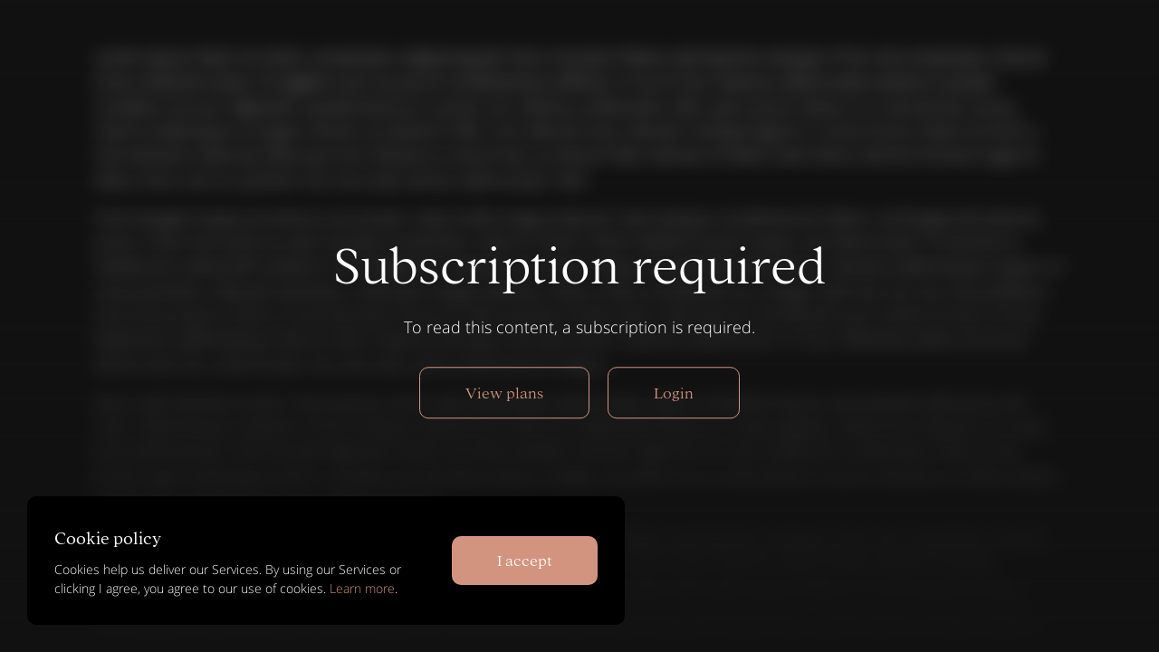

--- FILE ---
content_type: text/html; charset=UTF-8
request_url: https://www.understanding-jewellery.com/periods/1860-1880/parures/
body_size: 23593
content:
<!doctype html>
<html class="dark" lang="en-US" prefix="og: https://ogp.me/ns#">
  <head>
  <meta charset="utf-8">
<script type="text/javascript">
/* <![CDATA[ */
var gform;gform||(document.addEventListener("gform_main_scripts_loaded",function(){gform.scriptsLoaded=!0}),document.addEventListener("gform/theme/scripts_loaded",function(){gform.themeScriptsLoaded=!0}),window.addEventListener("DOMContentLoaded",function(){gform.domLoaded=!0}),gform={domLoaded:!1,scriptsLoaded:!1,themeScriptsLoaded:!1,isFormEditor:()=>"function"==typeof InitializeEditor,callIfLoaded:function(o){return!(!gform.domLoaded||!gform.scriptsLoaded||!gform.themeScriptsLoaded&&!gform.isFormEditor()||(gform.isFormEditor()&&console.warn("The use of gform.initializeOnLoaded() is deprecated in the form editor context and will be removed in Gravity Forms 3.1."),o(),0))},initializeOnLoaded:function(o){gform.callIfLoaded(o)||(document.addEventListener("gform_main_scripts_loaded",()=>{gform.scriptsLoaded=!0,gform.callIfLoaded(o)}),document.addEventListener("gform/theme/scripts_loaded",()=>{gform.themeScriptsLoaded=!0,gform.callIfLoaded(o)}),window.addEventListener("DOMContentLoaded",()=>{gform.domLoaded=!0,gform.callIfLoaded(o)}))},hooks:{action:{},filter:{}},addAction:function(o,r,e,t){gform.addHook("action",o,r,e,t)},addFilter:function(o,r,e,t){gform.addHook("filter",o,r,e,t)},doAction:function(o){gform.doHook("action",o,arguments)},applyFilters:function(o){return gform.doHook("filter",o,arguments)},removeAction:function(o,r){gform.removeHook("action",o,r)},removeFilter:function(o,r,e){gform.removeHook("filter",o,r,e)},addHook:function(o,r,e,t,n){null==gform.hooks[o][r]&&(gform.hooks[o][r]=[]);var d=gform.hooks[o][r];null==n&&(n=r+"_"+d.length),gform.hooks[o][r].push({tag:n,callable:e,priority:t=null==t?10:t})},doHook:function(r,o,e){var t;if(e=Array.prototype.slice.call(e,1),null!=gform.hooks[r][o]&&((o=gform.hooks[r][o]).sort(function(o,r){return o.priority-r.priority}),o.forEach(function(o){"function"!=typeof(t=o.callable)&&(t=window[t]),"action"==r?t.apply(null,e):e[0]=t.apply(null,e)})),"filter"==r)return e[0]},removeHook:function(o,r,t,n){var e;null!=gform.hooks[o][r]&&(e=(e=gform.hooks[o][r]).filter(function(o,r,e){return!!(null!=n&&n!=o.tag||null!=t&&t!=o.priority)}),gform.hooks[o][r]=e)}});
/* ]]> */
</script>

  <meta http-equiv="x-ua-compatible" content="ie=edge">
  <meta name="viewport" content="width=device-width, initial-scale=1, shrink-to-fit=no">


      <script>
      
      if (localStorage.theme === 'dark' || !localStorage.theme) {
        document.documentElement.classList.add('dark')
      } else {
        document.documentElement.classList.remove('dark')
      }
    </script>
  
  <!-- Google Tag Manager -->
<script>(function(w,d,s,l,i){w[l]=w[l]||[];w[l].push({'gtm.start':
new Date().getTime(),event:'gtm.js'});var f=d.getElementsByTagName(s)[0],
j=d.createElement(s),dl=l!='dataLayer'?'&l='+l:'';j.async=true;j.src=
'https://www.googletagmanager.com/gtm.js?id='+i+dl;f.parentNode.insertBefore(j,f);
})(window,document,'script','dataLayer','GTM-P572P5Z');</script>
  <!-- End Google Tag Manager -->

  	<style>img:is([sizes="auto" i], [sizes^="auto," i]) { contain-intrinsic-size: 3000px 1500px }</style>
	
<!-- Search Engine Optimization by Rank Math - https://rankmath.com/ -->
<title>Parures</title>
<meta name="robots" content="follow, index, max-snippet:-1, max-video-preview:-1, max-image-preview:large"/>
<link rel="canonical" href="https://www.understanding-jewellery.com/periods/1860-1880/parures/" />
<meta property="og:locale" content="en_US" />
<meta property="og:type" content="article" />
<meta property="og:title" content="Parures" />
<meta property="og:description" content="&lt;div class=&quot;woocommerce&quot;&gt;
			&lt;div class=&quot;woocommerce-info wc-memberships-restriction-message wc-memberships-message wc-memberships-content-restricted-message&quot;&gt;
				To access this content, you must purchase &lt;span class=&quot;wc-memberships-products-grant-access&quot;&gt;&lt;a href=&quot;https://www.understanding-jewellery.com/product/paid/&quot;&gt;Paid&lt;/a&gt; or &lt;a href=&quot;https://www.understanding-jewellery.com/product/plus/&quot;&gt;Plus&lt;/a&gt;&lt;/span&gt;.		    &lt;/div&gt;
		&lt;/div&gt;" />
<meta property="og:url" content="https://www.understanding-jewellery.com/periods/1860-1880/parures/" />
<meta property="og:site_name" content="Understanding Jewellery" />
<meta property="og:updated_time" content="2021-04-25T08:45:28+00:00" />
<meta property="og:image" content="https://understanding-jewellery.b-cdn.net/app/uploads/2021/03/plate_0156.jpg" />
<meta property="og:image:secure_url" content="https://understanding-jewellery.b-cdn.net/app/uploads/2021/03/plate_0156.jpg" />
<meta property="og:image:width" content="1536" />
<meta property="og:image:height" content="1024" />
<meta property="og:image:alt" content="Parures" />
<meta property="og:image:type" content="image/jpeg" />
<meta name="twitter:card" content="summary_large_image" />
<meta name="twitter:title" content="Parures" />
<meta name="twitter:description" content="&lt;div class=&quot;woocommerce&quot;&gt;
			&lt;div class=&quot;woocommerce-info wc-memberships-restriction-message wc-memberships-message wc-memberships-content-restricted-message&quot;&gt;
				To access this content, you must purchase &lt;span class=&quot;wc-memberships-products-grant-access&quot;&gt;&lt;a href=&quot;https://www.understanding-jewellery.com/product/paid/&quot;&gt;Paid&lt;/a&gt; or &lt;a href=&quot;https://www.understanding-jewellery.com/product/plus/&quot;&gt;Plus&lt;/a&gt;&lt;/span&gt;.		    &lt;/div&gt;
		&lt;/div&gt;" />
<meta name="twitter:image" content="https://understanding-jewellery.b-cdn.net/app/uploads/2021/03/plate_0156.jpg" />
<script type="application/ld+json" class="rank-math-schema">{"@context":"https://schema.org","@graph":[{"@type":"BreadcrumbList","@id":"https://www.understanding-jewellery.com/periods/1860-1880/parures/#breadcrumb","itemListElement":[{"@type":"ListItem","position":"1","item":{"@id":"https://www.understanding-jewellery.com","name":"Home"}},{"@type":"ListItem","position":"2","item":{"@id":"https://www.understanding-jewellery.com/periods/1860-1880/","name":"1860-1880"}},{"@type":"ListItem","position":"3","item":{"@id":"https://www.understanding-jewellery.com/periods/1860-1880/parures/","name":"Parures"}}]}]}</script>
<!-- /Rank Math WordPress SEO plugin -->

<link rel='preconnect' href='https://understanding-jewellery.b-cdn.net' />
<style id='safe-svg-svg-icon-style-inline-css' type='text/css'>
.safe-svg-cover{text-align:center}.safe-svg-cover .safe-svg-inside{display:inline-block;max-width:100%}.safe-svg-cover svg{fill:currentColor;height:100%;max-height:100%;max-width:100%;width:100%}

</style>
<style id='global-styles-inline-css' type='text/css'>
:root{--wp--preset--aspect-ratio--square: 1;--wp--preset--aspect-ratio--4-3: 4/3;--wp--preset--aspect-ratio--3-4: 3/4;--wp--preset--aspect-ratio--3-2: 3/2;--wp--preset--aspect-ratio--2-3: 2/3;--wp--preset--aspect-ratio--16-9: 16/9;--wp--preset--aspect-ratio--9-16: 9/16;--wp--preset--color--black: #000000;--wp--preset--color--cyan-bluish-gray: #abb8c3;--wp--preset--color--white: #ffffff;--wp--preset--color--pale-pink: #f78da7;--wp--preset--color--vivid-red: #cf2e2e;--wp--preset--color--luminous-vivid-orange: #ff6900;--wp--preset--color--luminous-vivid-amber: #fcb900;--wp--preset--color--light-green-cyan: #7bdcb5;--wp--preset--color--vivid-green-cyan: #00d084;--wp--preset--color--pale-cyan-blue: #8ed1fc;--wp--preset--color--vivid-cyan-blue: #0693e3;--wp--preset--color--vivid-purple: #9b51e0;--wp--preset--gradient--vivid-cyan-blue-to-vivid-purple: linear-gradient(135deg,rgba(6,147,227,1) 0%,rgb(155,81,224) 100%);--wp--preset--gradient--light-green-cyan-to-vivid-green-cyan: linear-gradient(135deg,rgb(122,220,180) 0%,rgb(0,208,130) 100%);--wp--preset--gradient--luminous-vivid-amber-to-luminous-vivid-orange: linear-gradient(135deg,rgba(252,185,0,1) 0%,rgba(255,105,0,1) 100%);--wp--preset--gradient--luminous-vivid-orange-to-vivid-red: linear-gradient(135deg,rgba(255,105,0,1) 0%,rgb(207,46,46) 100%);--wp--preset--gradient--very-light-gray-to-cyan-bluish-gray: linear-gradient(135deg,rgb(238,238,238) 0%,rgb(169,184,195) 100%);--wp--preset--gradient--cool-to-warm-spectrum: linear-gradient(135deg,rgb(74,234,220) 0%,rgb(151,120,209) 20%,rgb(207,42,186) 40%,rgb(238,44,130) 60%,rgb(251,105,98) 80%,rgb(254,248,76) 100%);--wp--preset--gradient--blush-light-purple: linear-gradient(135deg,rgb(255,206,236) 0%,rgb(152,150,240) 100%);--wp--preset--gradient--blush-bordeaux: linear-gradient(135deg,rgb(254,205,165) 0%,rgb(254,45,45) 50%,rgb(107,0,62) 100%);--wp--preset--gradient--luminous-dusk: linear-gradient(135deg,rgb(255,203,112) 0%,rgb(199,81,192) 50%,rgb(65,88,208) 100%);--wp--preset--gradient--pale-ocean: linear-gradient(135deg,rgb(255,245,203) 0%,rgb(182,227,212) 50%,rgb(51,167,181) 100%);--wp--preset--gradient--electric-grass: linear-gradient(135deg,rgb(202,248,128) 0%,rgb(113,206,126) 100%);--wp--preset--gradient--midnight: linear-gradient(135deg,rgb(2,3,129) 0%,rgb(40,116,252) 100%);--wp--preset--font-size--small: 13px;--wp--preset--font-size--medium: 20px;--wp--preset--font-size--large: 36px;--wp--preset--font-size--x-large: 42px;--wp--preset--spacing--20: 0.44rem;--wp--preset--spacing--30: 0.67rem;--wp--preset--spacing--40: 1rem;--wp--preset--spacing--50: 1.5rem;--wp--preset--spacing--60: 2.25rem;--wp--preset--spacing--70: 3.38rem;--wp--preset--spacing--80: 5.06rem;--wp--preset--shadow--natural: 6px 6px 9px rgba(0, 0, 0, 0.2);--wp--preset--shadow--deep: 12px 12px 50px rgba(0, 0, 0, 0.4);--wp--preset--shadow--sharp: 6px 6px 0px rgba(0, 0, 0, 0.2);--wp--preset--shadow--outlined: 6px 6px 0px -3px rgba(255, 255, 255, 1), 6px 6px rgba(0, 0, 0, 1);--wp--preset--shadow--crisp: 6px 6px 0px rgba(0, 0, 0, 1);}:where(body) { margin: 0; }.wp-site-blocks > .alignleft { float: left; margin-right: 2em; }.wp-site-blocks > .alignright { float: right; margin-left: 2em; }.wp-site-blocks > .aligncenter { justify-content: center; margin-left: auto; margin-right: auto; }:where(.is-layout-flex){gap: 0.5em;}:where(.is-layout-grid){gap: 0.5em;}.is-layout-flow > .alignleft{float: left;margin-inline-start: 0;margin-inline-end: 2em;}.is-layout-flow > .alignright{float: right;margin-inline-start: 2em;margin-inline-end: 0;}.is-layout-flow > .aligncenter{margin-left: auto !important;margin-right: auto !important;}.is-layout-constrained > .alignleft{float: left;margin-inline-start: 0;margin-inline-end: 2em;}.is-layout-constrained > .alignright{float: right;margin-inline-start: 2em;margin-inline-end: 0;}.is-layout-constrained > .aligncenter{margin-left: auto !important;margin-right: auto !important;}.is-layout-constrained > :where(:not(.alignleft):not(.alignright):not(.alignfull)){margin-left: auto !important;margin-right: auto !important;}body .is-layout-flex{display: flex;}.is-layout-flex{flex-wrap: wrap;align-items: center;}.is-layout-flex > :is(*, div){margin: 0;}body .is-layout-grid{display: grid;}.is-layout-grid > :is(*, div){margin: 0;}body{padding-top: 0px;padding-right: 0px;padding-bottom: 0px;padding-left: 0px;}a:where(:not(.wp-element-button)){text-decoration: underline;}:root :where(.wp-element-button, .wp-block-button__link){background-color: #32373c;border-width: 0;color: #fff;font-family: inherit;font-size: inherit;line-height: inherit;padding: calc(0.667em + 2px) calc(1.333em + 2px);text-decoration: none;}.has-black-color{color: var(--wp--preset--color--black) !important;}.has-cyan-bluish-gray-color{color: var(--wp--preset--color--cyan-bluish-gray) !important;}.has-white-color{color: var(--wp--preset--color--white) !important;}.has-pale-pink-color{color: var(--wp--preset--color--pale-pink) !important;}.has-vivid-red-color{color: var(--wp--preset--color--vivid-red) !important;}.has-luminous-vivid-orange-color{color: var(--wp--preset--color--luminous-vivid-orange) !important;}.has-luminous-vivid-amber-color{color: var(--wp--preset--color--luminous-vivid-amber) !important;}.has-light-green-cyan-color{color: var(--wp--preset--color--light-green-cyan) !important;}.has-vivid-green-cyan-color{color: var(--wp--preset--color--vivid-green-cyan) !important;}.has-pale-cyan-blue-color{color: var(--wp--preset--color--pale-cyan-blue) !important;}.has-vivid-cyan-blue-color{color: var(--wp--preset--color--vivid-cyan-blue) !important;}.has-vivid-purple-color{color: var(--wp--preset--color--vivid-purple) !important;}.has-black-background-color{background-color: var(--wp--preset--color--black) !important;}.has-cyan-bluish-gray-background-color{background-color: var(--wp--preset--color--cyan-bluish-gray) !important;}.has-white-background-color{background-color: var(--wp--preset--color--white) !important;}.has-pale-pink-background-color{background-color: var(--wp--preset--color--pale-pink) !important;}.has-vivid-red-background-color{background-color: var(--wp--preset--color--vivid-red) !important;}.has-luminous-vivid-orange-background-color{background-color: var(--wp--preset--color--luminous-vivid-orange) !important;}.has-luminous-vivid-amber-background-color{background-color: var(--wp--preset--color--luminous-vivid-amber) !important;}.has-light-green-cyan-background-color{background-color: var(--wp--preset--color--light-green-cyan) !important;}.has-vivid-green-cyan-background-color{background-color: var(--wp--preset--color--vivid-green-cyan) !important;}.has-pale-cyan-blue-background-color{background-color: var(--wp--preset--color--pale-cyan-blue) !important;}.has-vivid-cyan-blue-background-color{background-color: var(--wp--preset--color--vivid-cyan-blue) !important;}.has-vivid-purple-background-color{background-color: var(--wp--preset--color--vivid-purple) !important;}.has-black-border-color{border-color: var(--wp--preset--color--black) !important;}.has-cyan-bluish-gray-border-color{border-color: var(--wp--preset--color--cyan-bluish-gray) !important;}.has-white-border-color{border-color: var(--wp--preset--color--white) !important;}.has-pale-pink-border-color{border-color: var(--wp--preset--color--pale-pink) !important;}.has-vivid-red-border-color{border-color: var(--wp--preset--color--vivid-red) !important;}.has-luminous-vivid-orange-border-color{border-color: var(--wp--preset--color--luminous-vivid-orange) !important;}.has-luminous-vivid-amber-border-color{border-color: var(--wp--preset--color--luminous-vivid-amber) !important;}.has-light-green-cyan-border-color{border-color: var(--wp--preset--color--light-green-cyan) !important;}.has-vivid-green-cyan-border-color{border-color: var(--wp--preset--color--vivid-green-cyan) !important;}.has-pale-cyan-blue-border-color{border-color: var(--wp--preset--color--pale-cyan-blue) !important;}.has-vivid-cyan-blue-border-color{border-color: var(--wp--preset--color--vivid-cyan-blue) !important;}.has-vivid-purple-border-color{border-color: var(--wp--preset--color--vivid-purple) !important;}.has-vivid-cyan-blue-to-vivid-purple-gradient-background{background: var(--wp--preset--gradient--vivid-cyan-blue-to-vivid-purple) !important;}.has-light-green-cyan-to-vivid-green-cyan-gradient-background{background: var(--wp--preset--gradient--light-green-cyan-to-vivid-green-cyan) !important;}.has-luminous-vivid-amber-to-luminous-vivid-orange-gradient-background{background: var(--wp--preset--gradient--luminous-vivid-amber-to-luminous-vivid-orange) !important;}.has-luminous-vivid-orange-to-vivid-red-gradient-background{background: var(--wp--preset--gradient--luminous-vivid-orange-to-vivid-red) !important;}.has-very-light-gray-to-cyan-bluish-gray-gradient-background{background: var(--wp--preset--gradient--very-light-gray-to-cyan-bluish-gray) !important;}.has-cool-to-warm-spectrum-gradient-background{background: var(--wp--preset--gradient--cool-to-warm-spectrum) !important;}.has-blush-light-purple-gradient-background{background: var(--wp--preset--gradient--blush-light-purple) !important;}.has-blush-bordeaux-gradient-background{background: var(--wp--preset--gradient--blush-bordeaux) !important;}.has-luminous-dusk-gradient-background{background: var(--wp--preset--gradient--luminous-dusk) !important;}.has-pale-ocean-gradient-background{background: var(--wp--preset--gradient--pale-ocean) !important;}.has-electric-grass-gradient-background{background: var(--wp--preset--gradient--electric-grass) !important;}.has-midnight-gradient-background{background: var(--wp--preset--gradient--midnight) !important;}.has-small-font-size{font-size: var(--wp--preset--font-size--small) !important;}.has-medium-font-size{font-size: var(--wp--preset--font-size--medium) !important;}.has-large-font-size{font-size: var(--wp--preset--font-size--large) !important;}.has-x-large-font-size{font-size: var(--wp--preset--font-size--x-large) !important;}
:where(.wp-block-post-template.is-layout-flex){gap: 1.25em;}:where(.wp-block-post-template.is-layout-grid){gap: 1.25em;}
:where(.wp-block-columns.is-layout-flex){gap: 2em;}:where(.wp-block-columns.is-layout-grid){gap: 2em;}
:root :where(.wp-block-pullquote){font-size: 1.5em;line-height: 1.6;}
</style>
<link rel='stylesheet' id='woocommerce-layout-css' href='https://understanding-jewellery.b-cdn.net/app/plugins/woocommerce/assets/css/woocommerce-layout.css' type='text/css' media='all' />
<link rel='stylesheet' id='woocommerce-smallscreen-css' href='https://understanding-jewellery.b-cdn.net/app/plugins/woocommerce/assets/css/woocommerce-smallscreen.css' type='text/css' media='only screen and (max-width: 768px)' />
<link rel='stylesheet' id='woocommerce-general-css' href='https://understanding-jewellery.b-cdn.net/app/plugins/woocommerce/assets/css/woocommerce.css' type='text/css' media='all' />
<style id='woocommerce-inline-inline-css' type='text/css'>
.woocommerce form .form-row .required { visibility: visible; }
</style>
<link rel='stylesheet' id='brands-styles-css' href='https://understanding-jewellery.b-cdn.net/app/plugins/woocommerce/assets/css/brands.css' type='text/css' media='all' />
<link rel='stylesheet' id='wc-memberships-frontend-css' href='https://understanding-jewellery.b-cdn.net/app/plugins/woocommerce-memberships/assets/css/frontend/wc-memberships-frontend.min.css' type='text/css' media='all' />
<link rel='stylesheet' id='searchwp-forms-css' href='https://understanding-jewellery.b-cdn.net/app/plugins/searchwp-live-ajax-search/assets/styles/frontend/search-forms.min.css' type='text/css' media='all' />
<link rel='stylesheet' id='sage/main.css-css' href='https://understanding-jewellery.b-cdn.net/app/themes/understanding-jewellery/dist/styles/main.css' type='text/css' media='all' />
<script type="text/javascript" id="wpml-cookie-js-extra">
/* <![CDATA[ */
var wpml_cookies = {"wp-wpml_current_language":{"value":"en","expires":1,"path":"\/"}};
var wpml_cookies = {"wp-wpml_current_language":{"value":"en","expires":1,"path":"\/"}};
/* ]]> */
</script>
<script type="text/javascript" src="https://understanding-jewellery.b-cdn.net/app/plugins/sitepress-multilingual-cms/res/js/cookies/language-cookie.js" id="wpml-cookie-js" defer="defer" data-wp-strategy="defer"></script>
<script type="text/javascript" src="https://www.understanding-jewellery.com/wp/wp-includes/js/jquery/jquery.min.js" id="jquery-core-js"></script>
<script type="text/javascript" src="https://www.understanding-jewellery.com/wp/wp-includes/js/jquery/jquery-migrate.min.js" id="jquery-migrate-js"></script>
<script type="text/javascript" src="https://understanding-jewellery.b-cdn.net/app/plugins/woocommerce/assets/js/jquery-blockui/jquery.blockUI.min.js" id="jquery-blockui-js" defer="defer" data-wp-strategy="defer"></script>
<script type="text/javascript" src="https://understanding-jewellery.b-cdn.net/app/plugins/woocommerce/assets/js/js-cookie/js.cookie.min.js" id="js-cookie-js" defer="defer" data-wp-strategy="defer"></script>
<script type="text/javascript" id="woocommerce-js-extra">
/* <![CDATA[ */
var woocommerce_params = {"ajax_url":"\/wp\/wp-admin\/admin-ajax.php","wc_ajax_url":"\/?wc-ajax=%%endpoint%%","i18n_password_show":"Show password","i18n_password_hide":"Hide password"};
/* ]]> */
</script>
<script type="text/javascript" src="https://understanding-jewellery.b-cdn.net/app/plugins/woocommerce/assets/js/frontend/woocommerce.min.js" id="woocommerce-js" defer="defer" data-wp-strategy="defer"></script>
<script type="text/javascript" id="enhanced-ecommerce-google-analytics-js-extra">
/* <![CDATA[ */
var ConvAioGlobal = {"nonce":"6205b9ee4f"};
/* ]]> */
</script>
<script data-cfasync="false" data-no-optimize="1" data-pagespeed-no-defer type="text/javascript" src="https://understanding-jewellery.b-cdn.net/app/plugins/enhanced-e-commerce-for-woocommerce-store/public/js/con-gtm-google-analytics.js" id="enhanced-ecommerce-google-analytics-js"></script>
<script data-cfasync="false" data-no-optimize="1" data-pagespeed-no-defer type="text/javascript" id="enhanced-ecommerce-google-analytics-js-after">
/* <![CDATA[ */
tvc_smd={"tvc_wcv":"10.2.2","tvc_wpv":"6.8.3","tvc_eev":"7.2.12","tvc_cnf":{"t_cg":"","t_ec":"","t_ee":"on","t_df":"","t_gUser":"1","t_UAen":"on","t_thr":"6","t_IPA":"1","t_PrivacyPolicy":"1"},"tvc_sub_data":{"sub_id":"11609","cu_id":"10161","pl_id":"1","ga_tra_option":"BOTH","ga_property_id":"UA-162752722-1","ga_measurement_id":"G-NVYSXE59J8","ga_ads_id":"","ga_gmc_id":"","ga_gmc_id_p":"0","op_gtag_js":"1","op_en_e_t":"1","op_rm_t_t":"1","op_dy_rm_t_t":"1","op_li_ga_wi_ads":"1","gmc_is_product_sync":"0","gmc_is_site_verified":"0","gmc_is_domain_claim":"0","gmc_product_count":"0","fb_pixel_id":"","tracking_method":"","user_gtm_id":""}};
/* ]]> */
</script>
<link rel="https://api.w.org/" href="https://www.understanding-jewellery.com/wp-json/" /><link rel="alternate" title="JSON" type="application/json" href="https://www.understanding-jewellery.com/wp-json/wp/v2/period-chapters/1083" /><link rel="EditURI" type="application/rsd+xml" title="RSD" href="https://www.understanding-jewellery.com/wp/xmlrpc.php?rsd" />
<meta name="generator" content="WordPress 6.8.3" />
<link rel='shortlink' href='https://www.understanding-jewellery.com/?p=1083' />
<link rel="alternate" title="oEmbed (JSON)" type="application/json+oembed" href="https://www.understanding-jewellery.com/wp-json/oembed/1.0/embed?url=https%3A%2F%2Fwww.understanding-jewellery.com%2Fperiods%2F1860-1880%2Fparures%2F" />
<link rel="alternate" title="oEmbed (XML)" type="text/xml+oembed" href="https://www.understanding-jewellery.com/wp-json/oembed/1.0/embed?url=https%3A%2F%2Fwww.understanding-jewellery.com%2Fperiods%2F1860-1880%2Fparures%2F&#038;format=xml" />
<meta name="generator" content="WPML ver:4.8.3 stt:59,1;" />
	<noscript><style>.woocommerce-product-gallery{ opacity: 1 !important; }</style></noscript>
	<style type="text/css">.recentcomments a{display:inline !important;padding:0 !important;margin:0 !important;}</style>        <script data-cfasync="false" data-no-optimize="1" data-pagespeed-no-defer>
            var tvc_lc = 'CHF';
        </script>
        <script data-cfasync="false" data-no-optimize="1" data-pagespeed-no-defer>
            var tvc_lc = 'CHF';
        </script>
<script data-cfasync="false" data-pagespeed-no-defer type="text/javascript">
      window.dataLayer = window.dataLayer || [];
      dataLayer.push({"event":"begin_datalayer","cov_ga4_measurment_id":"G-NVYSXE59J8","cov_remarketing":"1","conv_track_email":"1","conv_track_phone":"1","conv_track_address":"1","conv_track_page_scroll":"1","conv_track_file_download":"1","conv_track_author":"1","conv_track_signup":"1","conv_track_signin":"1"});
    </script>    <!-- Google Tag Manager by Conversios-->
    <script>
      (function(w, d, s, l, i) {
        w[l] = w[l] || [];
        w[l].push({
          'gtm.start': new Date().getTime(),
          event: 'gtm.js'
        });
        var f = d.getElementsByTagName(s)[0],
          j = d.createElement(s),
          dl = l != 'dataLayer' ? '&l=' + l : '';
        j.async = true;
        j.src =
          'https://www.googletagmanager.com/gtm.js?id=' + i + dl;
        f.parentNode.insertBefore(j, f);
      })(window, document, 'script', 'dataLayer', 'GTM-K7X94DG');
    </script>
    <!-- End Google Tag Manager -->
    <!-- Google Tag Manager (noscript) -->
    <noscript><iframe src="https://www.googletagmanager.com/ns.html?id=GTM-K7X94DG" height="0" width="0" style="display:none;visibility:hidden"></iframe></noscript>
    <!-- End Google Tag Manager (noscript) -->
      <script>
      (window.gaDevIds = window.gaDevIds || []).push('5CDcaG');
    </script>
          <script data-cfasync="false" data-no-optimize="1" data-pagespeed-no-defer>
            var tvc_lc = 'CHF';
        </script>
        <script data-cfasync="false" data-no-optimize="1" data-pagespeed-no-defer>
            var tvc_lc = 'CHF';
        </script>
<link rel="icon" href="https://understanding-jewellery.b-cdn.net/app/uploads/2021/01/icon-favicon.svg" sizes="32x32" />
<link rel="icon" href="https://understanding-jewellery.b-cdn.net/app/uploads/2021/01/icon-favicon.svg" sizes="192x192" />
<link rel="apple-touch-icon" href="https://understanding-jewellery.b-cdn.net/app/uploads/2021/01/icon-favicon.svg" />
<meta name="msapplication-TileImage" content="https://understanding-jewellery.b-cdn.net/app/uploads/2021/01/icon-favicon.svg" />
</head>
  <body class="wp-singular period-chapters-template-default single single-period-chapters postid-1083 wp-theme-understanding-jewelleryresources theme-understanding-jewellery/resources woocommerce-no-js membership-content access-restricted parures relative font-sans text-18 font-light text-grey antialiased dark:text-white focus-visible:ring-2 focus-visible:ring-red-500 app-data index-data singular-data single-data single-period-chapters-data single-period-chapters-parures-data">
    
    <!-- Google Tag Manager (noscript) -->
    <noscript><iframe src="https://www.googletagmanager.com/ns.html?id=GTM-P572P5Z"
    height="0" width="0" style="display:none;visibility:hidden"></iframe></noscript>
    <!-- End Google Tag Manager (noscript) -->

    <aside class="absolute top-0 left-0 w-full h-full bg-white dark:bg-grey"></aside>
    <div class="relative" style="z-index:1;">
            <div class="[ portal ] absolute top-0 left-0 h-screen w-full z-200"></div>
      <div class="relative" style="z-index:1;">
        <header class="[ banner ] fixed w-full top-0 left-0 z-50 transition-[top] duration-500 ease-in-out">

  <div class="relative z-20">
    <div class="[ container ] relative z-10 w-full mx-auto max-w-container px-8  " data-container>
  <div class="flex justify-between md:py-16">
                  <a href="https://www.understanding-jewellery.com/">
            <svg xmlns="http://www.w3.org/2000/svg" viewBox="0 0 270.47 54" class="w-60 sm:w-80 md:w-logo pt-8 md:pt-0">
  <g id="Layer_2" data-name="Layer 2">
    <g id="Logo_Rose_Gold" data-name="Logo Rose Gold">
      <g>
        <path id="Icon" d="M27,0A27,27,0,1,0,54,27h0A27,27,0,0,0,27,0Zm0,1.19h.05V27A13.13,13.13,0,0,1,1.59,31.51,25.78,25.78,0,0,1,27,1.19ZM2,33.34A13.52,13.52,0,0,0,27.45,27V1.2a26,26,0,0,1,8.46,1.57V44.3a8.93,8.93,0,0,1-5.69,8.3A25.76,25.76,0,0,1,2,33.34ZM31.57,52.4a9.29,9.29,0,0,0,4.73-8.1V2.93a25.8,25.8,0,0,1-4.73,49.46Z" style="fill: #d2947f"/>
        <g id="Jewelery">
          <g id="Group_69" data-name="Group 69">
            <path id="Path_39" data-name="Path 39" d="M66.42,43.27a.18.18,0,0,1,0-.2,1.48,1.48,0,0,0,.85-.55,2.28,2.28,0,0,0,.18-1.1V36.26a1.17,1.17,0,0,0,0-.37.4.4,0,0,0-.2-.22l-.24-.1-.38-.07v-.17H69v.17a1.78,1.78,0,0,0-.63.2.69.69,0,0,0-.18.57v5.25a1.52,1.52,0,0,1-.49,1.22A2.77,2.77,0,0,1,66.42,43.27Z" style="fill: #d2947f"/>
          </g>
          <g id="Group_70" data-name="Group 70">
            <path id="Path_40" data-name="Path 40" d="M80.22,40.05h.21L80,41.47H75.47V41.3a1.78,1.78,0,0,0,.63-.2.74.74,0,0,0,.18-.57V36.25a1.47,1.47,0,0,0,0-.36.3.3,0,0,0-.17-.21.47.47,0,0,0-.2-.1,1.82,1.82,0,0,0-.32-.07l-.08,0v-.17H80l.08,1.34h-.21a1.58,1.58,0,0,0-.26-.8.86.86,0,0,0-.69-.24H78a1.47,1.47,0,0,0-.75.12c-.11.09-.17.29-.17.62v1.85h.87A2.19,2.19,0,0,0,79,38.05a.88.88,0,0,0,.29-.66h.15v1.93h-.15a.86.86,0,0,0-.29-.65,2.2,2.2,0,0,0-1.07-.17H77v1.92c0,.32.06.53.17.61a1.38,1.38,0,0,0,.75.13h.78a1.44,1.44,0,0,0,.9-.24A2,2,0,0,0,80.22,40.05Z" style="fill: #d2947f"/>
          </g>
          <g id="Group_71" data-name="Group 71">
            <path id="Path_41" data-name="Path 41" d="M89.61,41.55l-2.06-5.44a.76.76,0,0,0-.25-.4,1.63,1.63,0,0,0-.56-.16v-.22h2.18v.22a3.49,3.49,0,0,0-.7.2s0,.14.11.36L90,40.46,91.16,37a1.19,1.19,0,0,0,0-.89.92.92,0,0,0-.68-.54v-.21h1.32a5.28,5.28,0,0,0,.36,1.35l1.39,3.77,1.39-3.92a1.44,1.44,0,0,0,.09-.4.84.84,0,0,0,0-.27.3.3,0,0,0-.17-.16,1.43,1.43,0,0,0-.27-.09l-.39-.07v-.21h2.1v.21l-.41.09a.6.6,0,0,0-.21.14.89.89,0,0,0-.19.33l-2,5.44h-.29L91.5,37l-1.6,4.53Z" style="fill: #d2947f"/>
          </g>
          <g id="Group_72" data-name="Group 72">
            <path id="Path_42" data-name="Path 42" d="M107.25,40.05h.21l-.4,1.42h-4.57V41.3a1.72,1.72,0,0,0,.63-.2.71.71,0,0,0,.18-.57V36.25a1.46,1.46,0,0,0,0-.36.33.33,0,0,0-.17-.21.54.54,0,0,0-.2-.1,1.78,1.78,0,0,0-.33-.07l-.08,0v-.17H107l.09,1.34h-.22a1.49,1.49,0,0,0-.26-.8.83.83,0,0,0-.69-.24h-1a1.47,1.47,0,0,0-.75.12c-.12.09-.17.29-.17.62v1.85h.86a2.21,2.21,0,0,0,1.08-.16.91.91,0,0,0,.28-.66h.16v1.93h-.16a.88.88,0,0,0-.28-.65,2.22,2.22,0,0,0-1.08-.17h-.86v1.92c0,.32,0,.53.17.61a1.38,1.38,0,0,0,.75.13h.78a1.46,1.46,0,0,0,.9-.24A2.11,2.11,0,0,0,107.25,40.05Z" style="fill: #d2947f"/>
          </g>
          <g id="Group_73" data-name="Group 73">
            <path id="Path_43" data-name="Path 43" d="M114,41.47V41.3a1.78,1.78,0,0,0,.63-.2.71.71,0,0,0,.18-.57V36.25a2.19,2.19,0,0,0,0-.36.36.36,0,0,0-.17-.21.54.54,0,0,0-.2-.1,1.78,1.78,0,0,0-.33-.07l-.08,0v-.17h2.61v.17l-.19,0-.19,0-.17,0a.44.44,0,0,0-.16.06l-.13.09a.37.37,0,0,0-.12.13l-.06.17a.71.71,0,0,0,0,.21v4.17c0,.33.06.53.18.62a1.46,1.46,0,0,0,.74.13h.81a1.41,1.41,0,0,0,.89-.26,2.48,2.48,0,0,0,.6-.93h.2l-.4,1.48Z" style="fill: #d2947f"/>
          </g>
          <g id="Group_74" data-name="Group 74">
            <path id="Path_44" data-name="Path 44" d="M125.05,41.47V41.3a1.72,1.72,0,0,0,.63-.2.71.71,0,0,0,.18-.57V36.25a1.46,1.46,0,0,0,0-.36.36.36,0,0,0-.17-.21.54.54,0,0,0-.2-.1,1.78,1.78,0,0,0-.33-.07l-.08,0v-.17h2.61v.17l-.19,0-.19,0-.17,0a.44.44,0,0,0-.16.06l-.13.09a.37.37,0,0,0-.12.13l-.06.17a.71.71,0,0,0,0,.21v4.17c0,.33.06.53.17.62a1.51,1.51,0,0,0,.75.13h.81a1.48,1.48,0,0,0,.89-.26,2.3,2.3,0,0,0,.6-.93H130l-.4,1.48Z" style="fill: #d2947f"/>
          </g>
          <g id="Group_75" data-name="Group 75">
            <path id="Path_45" data-name="Path 45" d="M141.09,40.05h.22l-.4,1.42h-4.57V41.3a1.78,1.78,0,0,0,.63-.2.71.71,0,0,0,.18-.57V36.25a1.47,1.47,0,0,0,0-.36.31.31,0,0,0-.16-.21.62.62,0,0,0-.2-.1l-.33-.07-.08,0v-.17h4.55l.08,1.34h-.21a1.69,1.69,0,0,0-.26-.8.86.86,0,0,0-.69-.24h-1a1.49,1.49,0,0,0-.75.12c-.11.09-.17.29-.17.62v1.85h.87a2.19,2.19,0,0,0,1.07-.16.88.88,0,0,0,.29-.66h.15v1.93h-.15a.86.86,0,0,0-.29-.65,2.2,2.2,0,0,0-1.07-.17h-.87v1.92c0,.32.06.53.17.61a1.41,1.41,0,0,0,.75.13h.78a1.42,1.42,0,0,0,.9-.24A2,2,0,0,0,141.09,40.05Z" style="fill: #d2947f"/>
          </g>
          <g id="Group_76" data-name="Group 76">
            <path id="Path_46" data-name="Path 46" d="M152.24,40.34a6.25,6.25,0,0,0,.4.55,1.23,1.23,0,0,0,.41.34.59.59,0,0,0,.5.06v.18a1.09,1.09,0,0,1-.52.16,1.33,1.33,0,0,1-.8-.24,3.33,3.33,0,0,1-.7-.8l-.8-1.2a1.4,1.4,0,0,0-.54-.51,2.11,2.11,0,0,0-.82-.17v1.82a1.46,1.46,0,0,0,0,.36.41.41,0,0,0,.17.22.93.93,0,0,0,.2.1l.33.07.08,0v.17h-2.37V41.3a2,2,0,0,0,.63-.2.73.73,0,0,0,.18-.58V36.25a2.19,2.19,0,0,0,0-.36.41.41,0,0,0-.17-.22l-.2-.1-.33-.06-.08,0v-.17h2.27c1.75,0,2.62.56,2.62,1.69,0,.93-.62,1.48-1.88,1.64a1.48,1.48,0,0,1,.78.7Zm-2.08-4.71a1.14,1.14,0,0,0-.63.1.37.37,0,0,0-.16.34v2.35h.78a2.14,2.14,0,0,0,1.35-.34,1.26,1.26,0,0,0,.42-1c0-1-.59-1.44-1.76-1.44Z" style="fill: #d2947f"/>
          </g>
          <g id="Group_77" data-name="Group 77">
            <path id="Path_47" data-name="Path 47" d="M163.37,35.33h1.87v.16a1.85,1.85,0,0,0-.52.16,1.49,1.49,0,0,0-.34.45l-1.72,2.76v1.62a1.31,1.31,0,0,0,.05.39.34.34,0,0,0,.2.21l.25.1.41.07v.22H161v-.22a1.8,1.8,0,0,0,.71-.2.68.68,0,0,0,.2-.56V39l-1.8-2.85a1.7,1.7,0,0,0-.35-.45,1.82,1.82,0,0,0-.5-.16v-.16h2.23v.16a1.56,1.56,0,0,0-.54.21c-.09.08-.09.22,0,.4l1.53,2.47L164,36.1a.81.81,0,0,0,.11-.27.15.15,0,0,0-.09-.16l-.18-.08-.31-.06-.16,0Z" style="fill: #d2947f"/>
          </g>
        </g>
        <g id="Undetstanding">
          <g id="Group_55" data-name="Group 55">
            <path id="Path_26" data-name="Path 26" d="M72.76,25.08A6.75,6.75,0,0,1,71,24.86a5.32,5.32,0,0,1-1.62-.75,3.65,3.65,0,0,1-1.27-1.66,7,7,0,0,1-.47-2.74V14.05a3.21,3.21,0,0,0-.07-.76.72.72,0,0,0-.35-.46,2.1,2.1,0,0,0-.42-.22c-.09,0-.32-.07-.68-.14a.61.61,0,0,1-.17,0V12h5.58v.45a3.79,3.79,0,0,0-1.3.41,1.56,1.56,0,0,0-.38,1.2V20q0,4.22,3.42,4.22a4.81,4.81,0,0,0,1.2-.15,3.84,3.84,0,0,0,1.15-.56,2.65,2.65,0,0,0,.92-1.22,5.1,5.1,0,0,0,.35-2V14a2.74,2.74,0,0,0-.08-.75.77.77,0,0,0-.36-.47,1.63,1.63,0,0,0-.44-.21l-.67-.14-.18,0V12H79.6v.45a4,4,0,0,0-1.4.41,1.45,1.45,0,0,0-.43,1.2v5.81a6.9,6.9,0,0,1-.42,2.55A3.63,3.63,0,0,1,76.19,24a5,5,0,0,1-1.59.81A6.38,6.38,0,0,1,72.76,25.08Z" style="fill: #d2947f"/>
          </g>
          <g id="Group_56" data-name="Group 56">
            <path id="Path_27" data-name="Path 27" d="M92.6,12H97v.45a2.19,2.19,0,0,0-1.3.32A1.59,1.59,0,0,0,95.28,14V24.83h-.92L86.34,14v8.8a2.7,2.7,0,0,0,.08.75.74.74,0,0,0,.39.46,2.35,2.35,0,0,0,.45.22,6.7,6.7,0,0,0,.73.14l.19,0v.45H83.76v-.45A3.73,3.73,0,0,0,85.1,24a1.48,1.48,0,0,0,.41-1.2V14.05a2.78,2.78,0,0,0-.09-.76.79.79,0,0,0-.36-.46,1.43,1.43,0,0,0-.43-.21c-.11,0-.34-.08-.68-.14l-.19,0V12h3.68l7,9.44V14.05A1.52,1.52,0,0,0,94,12.77a2.31,2.31,0,0,0-1.4-.33Z" style="fill: #d2947f"/>
          </g>
          <g id="Group_57" data-name="Group 57">
            <path id="Path_28" data-name="Path 28" d="M106.57,12a11,11,0,0,1,2.22.22,7.52,7.52,0,0,1,2,.71,6.28,6.28,0,0,1,1.64,1.21,5.14,5.14,0,0,1,1.1,1.8,6.82,6.82,0,0,1,.41,2.41,7.13,7.13,0,0,1-.6,3,5.1,5.1,0,0,1-1.66,2,7.77,7.77,0,0,1-2.34,1.12,9.67,9.67,0,0,1-2.78.38h-5.29v-.45a3.76,3.76,0,0,0,1.31-.4,1.48,1.48,0,0,0,.38-1.2V14.05a3.13,3.13,0,0,0-.07-.75.73.73,0,0,0-.35-.47,2.06,2.06,0,0,0-.42-.21,5.4,5.4,0,0,0-.68-.14l-.17,0V12Zm.57,12.11c3,0,4.42-1.85,4.43-5.56q0-5.82-5.21-5.82h-1.19v9.43a2.18,2.18,0,0,0,.41,1.52A2.12,2.12,0,0,0,107.14,24.09Z" style="fill: #d2947f"/>
          </g>
          <g id="Group_58" data-name="Group 58">
            <path id="Path_29" data-name="Path 29" d="M128.74,21.77h.55l-.84,3.06h-10v-.45a3.63,3.63,0,0,0,1.32-.41,1.53,1.53,0,0,0,.38-1.2V14.05a3.91,3.91,0,0,0-.07-.76.75.75,0,0,0-.36-.46,1.77,1.77,0,0,0-.41-.21,5.73,5.73,0,0,0-.69-.14l-.17,0V12h10l.18,2.9H128a3.31,3.31,0,0,0-.54-1.67,1.79,1.79,0,0,0-1.46-.5h-1.81a3,3,0,0,0-1.56.27c-.24.18-.35.61-.35,1.28V18h1.56a4.68,4.68,0,0,0,2.25-.35,1.8,1.8,0,0,0,.59-1.36h.43v4.12h-.43a1.82,1.82,0,0,0-.59-1.37,4.56,4.56,0,0,0-2.25-.34h-1.56v3.85c0,.68.11,1.1.35,1.28a2.9,2.9,0,0,0,1.56.26h1.38a3,3,0,0,0,1.88-.5A4.29,4.29,0,0,0,128.74,21.77Z" style="fill: #d2947f"/>
          </g>
          <g id="Group_59" data-name="Group 59">
            <path id="Path_30" data-name="Path 30" d="M143.76,22.48c1,1.52,1.88,2.15,2.76,1.88v.47a3,3,0,0,1-1.44.33,3.6,3.6,0,0,1-2-.48,4.67,4.67,0,0,1-1.45-1.58l-1.47-2.33a3.36,3.36,0,0,0-1.13-1.21,3.16,3.16,0,0,0-1.54-.37v3.58a3.91,3.91,0,0,0,.07.76A.71.71,0,0,0,138,24a2.32,2.32,0,0,0,.41.22,5.73,5.73,0,0,0,.69.14l.17,0v.45h-5.58v-.45A3.76,3.76,0,0,0,135,24a1.48,1.48,0,0,0,.38-1.2V14.05a2.69,2.69,0,0,0-.07-.75.73.73,0,0,0-.35-.47,1.65,1.65,0,0,0-.42-.21,5.4,5.4,0,0,0-.68-.14l-.17,0V12H139q5.67,0,5.66,3.55c0,1.95-1.31,3.13-4,3.52a2.92,2.92,0,0,1,1.89,1.52Zm-4.67-9.77a2.26,2.26,0,0,0-1.23.23.83.83,0,0,0-.32.72v4.81h1.33a3.94,3.94,0,0,0,2.68-.73,2.71,2.71,0,0,0,.78-2.07Q142.33,12.72,139.09,12.71Z" style="fill: #d2947f"/>
          </g>
          <g id="Group_60" data-name="Group 60">
            <path id="Path_31" data-name="Path 31" d="M155,25.08a7,7,0,0,1-4-1.29l-.17-2.62h.52a4.84,4.84,0,0,0,1.34,2.34,3.27,3.27,0,0,0,2.28.89,2.58,2.58,0,0,0,1.85-.68A2.27,2.27,0,0,0,157.5,22a2.22,2.22,0,0,0-.69-1.66A8.9,8.9,0,0,0,154.62,19a11.59,11.59,0,0,1-1.3-.69,8.75,8.75,0,0,1-1.11-.81,3.24,3.24,0,0,1-.87-1.14,3.4,3.4,0,0,1-.3-1.41,3,3,0,0,1,1.07-2.33,4.6,4.6,0,0,1,3.1-.91,7.32,7.32,0,0,1,.81,0,3.39,3.39,0,0,1,.72.13l.58.17a2.94,2.94,0,0,1,.51.23l.4.21.37.24.27.18.07,2.65h-.48q-.81-3.18-3.23-3.18a2.26,2.26,0,0,0-1.65.56,1.86,1.86,0,0,0-.55,1.39,2,2,0,0,0,.63,1.46,7.74,7.74,0,0,0,2.05,1.3l1,.51c.22.12.56.32,1,.61a5,5,0,0,1,1,.83,4.74,4.74,0,0,1,.63,1,3.13,3.13,0,0,1,.28,1.34,3.24,3.24,0,0,1-1.33,2.69A5.23,5.23,0,0,1,155,25.08Z" style="fill: #d2947f"/>
          </g>
          <g id="Group_61" data-name="Group 61">
            <path id="Path_32" data-name="Path 32" d="M175.39,11.77l.16,3.6h-.43a4,4,0,0,0-.83-2.09,2.83,2.83,0,0,0-2.15-.65H171V22.77a1.88,1.88,0,0,0,.1.67,3.23,3.23,0,0,0,.2.42.75.75,0,0,0,.44.27,3.8,3.8,0,0,0,.51.14l.73.11v.45h-6.13v-.45l.73-.11a3.23,3.23,0,0,0,.51-.14.76.76,0,0,0,.43-.27,2,2,0,0,0,.2-.42,1.88,1.88,0,0,0,.1-.67V12.63h-1.1a3,3,0,0,0-2.2.64,3.88,3.88,0,0,0-.84,2.1h-.43l.17-3.59,1,.21h8.92Z" style="fill: #d2947f"/>
          </g>
          <g id="Group_62" data-name="Group 62">
            <path id="Path_33" data-name="Path 33" d="M190,23.22a2,2,0,0,0,.55.84,4,4,0,0,0,1.12.32v.45h-5.33v-.45l.35-.07.36-.08.27-.09a.58.58,0,0,0,.24-.14.81.81,0,0,0,.12-.18.37.37,0,0,0,0-.25,3.58,3.58,0,0,0-.11-.35l-1-2.38h-5.24l-1,2.4a1.26,1.26,0,0,0-.1.33.34.34,0,0,0,0,.26l.11.17a.49.49,0,0,0,.23.14l.26.09.34.08.36.07v.45h-3.82v-.45a7.88,7.88,0,0,0,.87-.18,1.39,1.39,0,0,0,.43-.28,2.12,2.12,0,0,0,.43-.68l4.81-11.4h.79Zm-8.4-3.08h4.68l-2.4-5.51Z" style="fill: #d2947f"/>
          </g>
          <g id="Group_63" data-name="Group 63">
            <path id="Path_34" data-name="Path 34" d="M204.41,12h4.41v.45a2.21,2.21,0,0,0-1.3.32A1.55,1.55,0,0,0,207.1,14V24.83h-.93l-8-10.86v8.8a2.7,2.7,0,0,0,.09.75.74.74,0,0,0,.39.46,2.58,2.58,0,0,0,.44.22,6.55,6.55,0,0,0,.74.14l.18,0v.45h-4.41v-.45a3.73,3.73,0,0,0,1.34-.41,1.48,1.48,0,0,0,.41-1.2V14.05a3.22,3.22,0,0,0-.09-.76.79.79,0,0,0-.36-.46,1.38,1.38,0,0,0-.44-.21c-.11,0-.33-.08-.67-.14l-.19,0V12h3.68l7,9.44V14.05a1.5,1.5,0,0,0-.45-1.28,2.3,2.3,0,0,0-1.4-.33Z" style="fill: #d2947f"/>
          </g>
          <g id="Group_64" data-name="Group 64">
            <path id="Path_35" data-name="Path 35" d="M218.39,12a11.07,11.07,0,0,1,2.22.22,7.52,7.52,0,0,1,2,.71,6.28,6.28,0,0,1,1.64,1.21,5.29,5.29,0,0,1,1.1,1.8,6.82,6.82,0,0,1,.41,2.41,7.13,7.13,0,0,1-.6,3,5.1,5.1,0,0,1-1.66,2,7.77,7.77,0,0,1-2.34,1.12,9.71,9.71,0,0,1-2.78.38H213.1v-.45a3.81,3.81,0,0,0,1.32-.4,1.51,1.51,0,0,0,.37-1.2V14.05a2.69,2.69,0,0,0-.07-.75.73.73,0,0,0-.35-.47,2.06,2.06,0,0,0-.42-.21,5.4,5.4,0,0,0-.68-.14l-.17,0V12ZM219,24.09q4.41,0,4.43-5.56,0-5.82-5.21-5.82H217v9.43a2.18,2.18,0,0,0,.41,1.52,2.15,2.15,0,0,0,1.56.43Z" style="fill: #d2947f"/>
          </g>
          <g id="Group_65" data-name="Group 65">
            <path id="Path_36" data-name="Path 36" d="M230.25,24.83v-.45a3.58,3.58,0,0,0,1.31-.41,1.46,1.46,0,0,0,.38-1.2V14.05a3.26,3.26,0,0,0-.07-.76.73.73,0,0,0-.35-.46,1.65,1.65,0,0,0-.42-.21,5.87,5.87,0,0,0-.68-.14l-.17,0V12h5.58v.45a3.81,3.81,0,0,0-1.32.4,1.53,1.53,0,0,0-.38,1.21v8.72a3.84,3.84,0,0,0,.07.76.72.72,0,0,0,.36.46,3.17,3.17,0,0,0,.41.21q.14,0,.69.15l.17,0v.44Z" style="fill: #d2947f"/>
          </g>
          <g id="Group_66" data-name="Group 66">
            <path id="Path_37" data-name="Path 37" d="M248.92,12h4.41v.45a2.21,2.21,0,0,0-1.3.32A1.59,1.59,0,0,0,251.6,14V24.83h-.92l-8-10.86v8.8a2.7,2.7,0,0,0,.09.75.74.74,0,0,0,.39.46,2.58,2.58,0,0,0,.44.22,6.55,6.55,0,0,0,.74.14l.18,0v.45h-4.41v-.45a3.62,3.62,0,0,0,1.33-.41,1.48,1.48,0,0,0,.41-1.2V14.05a2.77,2.77,0,0,0-.08-.76.83.83,0,0,0-.36-.46,1.48,1.48,0,0,0-.44-.21c-.11,0-.33-.08-.67-.14l-.19,0V12h3.67l7,9.44V14.05a1.49,1.49,0,0,0-.44-1.28,2.3,2.3,0,0,0-1.4-.33Z" style="fill: #d2947f"/>
          </g>
          <g id="Group_67" data-name="Group 67">
            <path id="Path_38" data-name="Path 38" d="M265,25.08a7.5,7.5,0,0,1-5.41-1.88,6.35,6.35,0,0,1-2-4.81,6.43,6.43,0,0,1,2-4.83,7.12,7.12,0,0,1,5.16-1.91,7.94,7.94,0,0,1,4.08.94c.05,1.23.1,2.15.14,2.76h-.74a3.48,3.48,0,0,0-3.77-3,4,4,0,0,0-3.25,1.43A6.08,6.08,0,0,0,260,17.77a7.57,7.57,0,0,0,1.39,4.74,4.48,4.48,0,0,0,3.79,1.83,2,2,0,0,0,1.54-.48,2.5,2.5,0,0,0,.42-1.64v-.9a2.47,2.47,0,0,0-.43-1.75,3,3,0,0,0-1.75-.52v-.53h5.49v.53a1.86,1.86,0,0,0-1.06.41,1.41,1.41,0,0,0-.32,1v1.1A9.71,9.71,0,0,0,269.4,24a4.7,4.7,0,0,1-1.75.79A10,10,0,0,1,265,25.08Z" style="fill: #d2947f"/>
          </g>
        </g>
      </g>
    </g>
  </g>
</svg>
          </a>
                
        <div class="flex">

          <a href="https://www.understanding-jewellery.com/my-account/" class="[ login-link ] hidden md:flex relative items-center justify-center w-28 h-28 -mt-1 text-white">
            <div class="mr-4">
              <svg xmlns="http://www.w3.org/2000/svg" xmlns:xlink="http://www.w3.org/1999/xlink" viewBox="0 0 16 19.47" class="[icon-gold] w-6">
  <defs>
    <clipPath id="clip-path" transform="translate(0 -2)">
      <rect width="16" height="21.47" style="fill: none"/>
    </clipPath>
  </defs>
  <g id="Layer_2" data-name="Layer 2">
    <g id="Layer_1-2" data-name="Layer 1">
      <g style="clip-path: url(#clip-path)">
        <g id="image-icon-profile">
          <g id="image-icon-profile-2">
            <path id="Path_160" data-name="Path 160" d="M4.63,3.38a4.84,4.84,0,0,1,6.77,0A4.66,4.66,0,0,1,11.47,10L11.4,10a4.84,4.84,0,0,1-6.77,0,4.66,4.66,0,0,1-.07-6.59Z" transform="translate(0 -2)" style="fill: #d2947f"/>
            <path id="Path_138" data-name="Path 138" d="M16,17.16a4.08,4.08,0,0,0-4.09-3.78H4.1A4.08,4.08,0,0,0,0,17.16a.76.76,0,0,0,0,.15v.12H0v2.78a1.27,1.27,0,0,0,1.28,1.26H14.72A1.27,1.27,0,0,0,16,20.21V17.43h0v-.12A.76.76,0,0,0,16,17.16Z" transform="translate(0 -2)" style="fill: #d2947f"/>
          </g>
        </g>
      </g>
    </g>
  </g>
</svg>
            </div>
            <p class="left-0 font-serif leading-none text-18">Login</p>
          </a>

          <button data-action="open-fullscreen-nav" class="relative flex items-center justify-end transition-all duration-300 border-opacity-50 rounded-full md:justify-center items-flex-end md:border ml-28 w-28 h-28 border-gold hover:border-opacity-100">
            <span class="absolute left-0 font-serif leading-none text-white transform -translate-y-8/12 -translate-x-1/3 md:-translate-x-2/3 text-18 top-1/2">Menu</span>
                          <svg xmlns="http://www.w3.org/2000/svg" viewBox="0 0 23.63 15" class="icon-menu w-9">
  <g id="Layer_2" data-name="Layer 2">
    <g id="Layer_1-2" data-name="Layer 1">
      <g id="Group_1" data-name="Group 1">
        <line id="Line_7" data-name="Line 7" y1="0.5" x2="23.63" y2="0.5" style="fill: none;stroke: #fff"/>
        <line id="Line_8" data-name="Line 8" x1="3.82" y1="7.5" x2="23.63" y2="7.5" style="fill: none;stroke: #fff"/>
        <line id="Line_9" data-name="Line 9" y1="14.5" x2="23.63" y2="14.5" style="fill: none;stroke: #fff"/>
      </g>
    </g>
  </g>
</svg>
                      </button>
        
        </div>
      </div>
</div>  </div>

  <div class="[ gradient ] opacity-0 transition-opacity duration-300 absolute top-0 left-0 z-10 w-full h-full bg-gradient-to-b from-grey to-transparent"></div>

</header>

<aside data-nav="fullscreen" class="fixed top-0 left-0 flex items-center justify-center w-full opacity-0 pointer-events-none h-screen-mobile md:h-screen bg-gold z-100">

  <div class="absolute top-0 left-0 w-full">
    <div class="[ container ] relative z-10 w-full mx-auto max-w-container px-8  " data-container>
  <div class="flex justify-between pt-8 md:pt-16">
        <a href="https://www.understanding-jewellery.com/" class="opacity-0 pointer-events-none">
          <svg xmlns="http://www.w3.org/2000/svg" viewBox="0 0 270.47 54" class="w-60 sm:w-80 md:w-logo pt-8 md:pt-0">
  <g id="Layer_2" data-name="Layer 2">
    <g id="Logo_Rose_Gold" data-name="Logo Rose Gold">
      <g>
        <path id="Icon" d="M27,0A27,27,0,1,0,54,27h0A27,27,0,0,0,27,0Zm0,1.19h.05V27A13.13,13.13,0,0,1,1.59,31.51,25.78,25.78,0,0,1,27,1.19ZM2,33.34A13.52,13.52,0,0,0,27.45,27V1.2a26,26,0,0,1,8.46,1.57V44.3a8.93,8.93,0,0,1-5.69,8.3A25.76,25.76,0,0,1,2,33.34ZM31.57,52.4a9.29,9.29,0,0,0,4.73-8.1V2.93a25.8,25.8,0,0,1-4.73,49.46Z" style="fill: #d2947f"/>
        <g id="Jewelery">
          <g id="Group_69" data-name="Group 69">
            <path id="Path_39" data-name="Path 39" d="M66.42,43.27a.18.18,0,0,1,0-.2,1.48,1.48,0,0,0,.85-.55,2.28,2.28,0,0,0,.18-1.1V36.26a1.17,1.17,0,0,0,0-.37.4.4,0,0,0-.2-.22l-.24-.1-.38-.07v-.17H69v.17a1.78,1.78,0,0,0-.63.2.69.69,0,0,0-.18.57v5.25a1.52,1.52,0,0,1-.49,1.22A2.77,2.77,0,0,1,66.42,43.27Z" style="fill: #d2947f"/>
          </g>
          <g id="Group_70" data-name="Group 70">
            <path id="Path_40" data-name="Path 40" d="M80.22,40.05h.21L80,41.47H75.47V41.3a1.78,1.78,0,0,0,.63-.2.74.74,0,0,0,.18-.57V36.25a1.47,1.47,0,0,0,0-.36.3.3,0,0,0-.17-.21.47.47,0,0,0-.2-.1,1.82,1.82,0,0,0-.32-.07l-.08,0v-.17H80l.08,1.34h-.21a1.58,1.58,0,0,0-.26-.8.86.86,0,0,0-.69-.24H78a1.47,1.47,0,0,0-.75.12c-.11.09-.17.29-.17.62v1.85h.87A2.19,2.19,0,0,0,79,38.05a.88.88,0,0,0,.29-.66h.15v1.93h-.15a.86.86,0,0,0-.29-.65,2.2,2.2,0,0,0-1.07-.17H77v1.92c0,.32.06.53.17.61a1.38,1.38,0,0,0,.75.13h.78a1.44,1.44,0,0,0,.9-.24A2,2,0,0,0,80.22,40.05Z" style="fill: #d2947f"/>
          </g>
          <g id="Group_71" data-name="Group 71">
            <path id="Path_41" data-name="Path 41" d="M89.61,41.55l-2.06-5.44a.76.76,0,0,0-.25-.4,1.63,1.63,0,0,0-.56-.16v-.22h2.18v.22a3.49,3.49,0,0,0-.7.2s0,.14.11.36L90,40.46,91.16,37a1.19,1.19,0,0,0,0-.89.92.92,0,0,0-.68-.54v-.21h1.32a5.28,5.28,0,0,0,.36,1.35l1.39,3.77,1.39-3.92a1.44,1.44,0,0,0,.09-.4.84.84,0,0,0,0-.27.3.3,0,0,0-.17-.16,1.43,1.43,0,0,0-.27-.09l-.39-.07v-.21h2.1v.21l-.41.09a.6.6,0,0,0-.21.14.89.89,0,0,0-.19.33l-2,5.44h-.29L91.5,37l-1.6,4.53Z" style="fill: #d2947f"/>
          </g>
          <g id="Group_72" data-name="Group 72">
            <path id="Path_42" data-name="Path 42" d="M107.25,40.05h.21l-.4,1.42h-4.57V41.3a1.72,1.72,0,0,0,.63-.2.71.71,0,0,0,.18-.57V36.25a1.46,1.46,0,0,0,0-.36.33.33,0,0,0-.17-.21.54.54,0,0,0-.2-.1,1.78,1.78,0,0,0-.33-.07l-.08,0v-.17H107l.09,1.34h-.22a1.49,1.49,0,0,0-.26-.8.83.83,0,0,0-.69-.24h-1a1.47,1.47,0,0,0-.75.12c-.12.09-.17.29-.17.62v1.85h.86a2.21,2.21,0,0,0,1.08-.16.91.91,0,0,0,.28-.66h.16v1.93h-.16a.88.88,0,0,0-.28-.65,2.22,2.22,0,0,0-1.08-.17h-.86v1.92c0,.32,0,.53.17.61a1.38,1.38,0,0,0,.75.13h.78a1.46,1.46,0,0,0,.9-.24A2.11,2.11,0,0,0,107.25,40.05Z" style="fill: #d2947f"/>
          </g>
          <g id="Group_73" data-name="Group 73">
            <path id="Path_43" data-name="Path 43" d="M114,41.47V41.3a1.78,1.78,0,0,0,.63-.2.71.71,0,0,0,.18-.57V36.25a2.19,2.19,0,0,0,0-.36.36.36,0,0,0-.17-.21.54.54,0,0,0-.2-.1,1.78,1.78,0,0,0-.33-.07l-.08,0v-.17h2.61v.17l-.19,0-.19,0-.17,0a.44.44,0,0,0-.16.06l-.13.09a.37.37,0,0,0-.12.13l-.06.17a.71.71,0,0,0,0,.21v4.17c0,.33.06.53.18.62a1.46,1.46,0,0,0,.74.13h.81a1.41,1.41,0,0,0,.89-.26,2.48,2.48,0,0,0,.6-.93h.2l-.4,1.48Z" style="fill: #d2947f"/>
          </g>
          <g id="Group_74" data-name="Group 74">
            <path id="Path_44" data-name="Path 44" d="M125.05,41.47V41.3a1.72,1.72,0,0,0,.63-.2.71.71,0,0,0,.18-.57V36.25a1.46,1.46,0,0,0,0-.36.36.36,0,0,0-.17-.21.54.54,0,0,0-.2-.1,1.78,1.78,0,0,0-.33-.07l-.08,0v-.17h2.61v.17l-.19,0-.19,0-.17,0a.44.44,0,0,0-.16.06l-.13.09a.37.37,0,0,0-.12.13l-.06.17a.71.71,0,0,0,0,.21v4.17c0,.33.06.53.17.62a1.51,1.51,0,0,0,.75.13h.81a1.48,1.48,0,0,0,.89-.26,2.3,2.3,0,0,0,.6-.93H130l-.4,1.48Z" style="fill: #d2947f"/>
          </g>
          <g id="Group_75" data-name="Group 75">
            <path id="Path_45" data-name="Path 45" d="M141.09,40.05h.22l-.4,1.42h-4.57V41.3a1.78,1.78,0,0,0,.63-.2.71.71,0,0,0,.18-.57V36.25a1.47,1.47,0,0,0,0-.36.31.31,0,0,0-.16-.21.62.62,0,0,0-.2-.1l-.33-.07-.08,0v-.17h4.55l.08,1.34h-.21a1.69,1.69,0,0,0-.26-.8.86.86,0,0,0-.69-.24h-1a1.49,1.49,0,0,0-.75.12c-.11.09-.17.29-.17.62v1.85h.87a2.19,2.19,0,0,0,1.07-.16.88.88,0,0,0,.29-.66h.15v1.93h-.15a.86.86,0,0,0-.29-.65,2.2,2.2,0,0,0-1.07-.17h-.87v1.92c0,.32.06.53.17.61a1.41,1.41,0,0,0,.75.13h.78a1.42,1.42,0,0,0,.9-.24A2,2,0,0,0,141.09,40.05Z" style="fill: #d2947f"/>
          </g>
          <g id="Group_76" data-name="Group 76">
            <path id="Path_46" data-name="Path 46" d="M152.24,40.34a6.25,6.25,0,0,0,.4.55,1.23,1.23,0,0,0,.41.34.59.59,0,0,0,.5.06v.18a1.09,1.09,0,0,1-.52.16,1.33,1.33,0,0,1-.8-.24,3.33,3.33,0,0,1-.7-.8l-.8-1.2a1.4,1.4,0,0,0-.54-.51,2.11,2.11,0,0,0-.82-.17v1.82a1.46,1.46,0,0,0,0,.36.41.41,0,0,0,.17.22.93.93,0,0,0,.2.1l.33.07.08,0v.17h-2.37V41.3a2,2,0,0,0,.63-.2.73.73,0,0,0,.18-.58V36.25a2.19,2.19,0,0,0,0-.36.41.41,0,0,0-.17-.22l-.2-.1-.33-.06-.08,0v-.17h2.27c1.75,0,2.62.56,2.62,1.69,0,.93-.62,1.48-1.88,1.64a1.48,1.48,0,0,1,.78.7Zm-2.08-4.71a1.14,1.14,0,0,0-.63.1.37.37,0,0,0-.16.34v2.35h.78a2.14,2.14,0,0,0,1.35-.34,1.26,1.26,0,0,0,.42-1c0-1-.59-1.44-1.76-1.44Z" style="fill: #d2947f"/>
          </g>
          <g id="Group_77" data-name="Group 77">
            <path id="Path_47" data-name="Path 47" d="M163.37,35.33h1.87v.16a1.85,1.85,0,0,0-.52.16,1.49,1.49,0,0,0-.34.45l-1.72,2.76v1.62a1.31,1.31,0,0,0,.05.39.34.34,0,0,0,.2.21l.25.1.41.07v.22H161v-.22a1.8,1.8,0,0,0,.71-.2.68.68,0,0,0,.2-.56V39l-1.8-2.85a1.7,1.7,0,0,0-.35-.45,1.82,1.82,0,0,0-.5-.16v-.16h2.23v.16a1.56,1.56,0,0,0-.54.21c-.09.08-.09.22,0,.4l1.53,2.47L164,36.1a.81.81,0,0,0,.11-.27.15.15,0,0,0-.09-.16l-.18-.08-.31-.06-.16,0Z" style="fill: #d2947f"/>
          </g>
        </g>
        <g id="Undetstanding">
          <g id="Group_55" data-name="Group 55">
            <path id="Path_26" data-name="Path 26" d="M72.76,25.08A6.75,6.75,0,0,1,71,24.86a5.32,5.32,0,0,1-1.62-.75,3.65,3.65,0,0,1-1.27-1.66,7,7,0,0,1-.47-2.74V14.05a3.21,3.21,0,0,0-.07-.76.72.72,0,0,0-.35-.46,2.1,2.1,0,0,0-.42-.22c-.09,0-.32-.07-.68-.14a.61.61,0,0,1-.17,0V12h5.58v.45a3.79,3.79,0,0,0-1.3.41,1.56,1.56,0,0,0-.38,1.2V20q0,4.22,3.42,4.22a4.81,4.81,0,0,0,1.2-.15,3.84,3.84,0,0,0,1.15-.56,2.65,2.65,0,0,0,.92-1.22,5.1,5.1,0,0,0,.35-2V14a2.74,2.74,0,0,0-.08-.75.77.77,0,0,0-.36-.47,1.63,1.63,0,0,0-.44-.21l-.67-.14-.18,0V12H79.6v.45a4,4,0,0,0-1.4.41,1.45,1.45,0,0,0-.43,1.2v5.81a6.9,6.9,0,0,1-.42,2.55A3.63,3.63,0,0,1,76.19,24a5,5,0,0,1-1.59.81A6.38,6.38,0,0,1,72.76,25.08Z" style="fill: #d2947f"/>
          </g>
          <g id="Group_56" data-name="Group 56">
            <path id="Path_27" data-name="Path 27" d="M92.6,12H97v.45a2.19,2.19,0,0,0-1.3.32A1.59,1.59,0,0,0,95.28,14V24.83h-.92L86.34,14v8.8a2.7,2.7,0,0,0,.08.75.74.74,0,0,0,.39.46,2.35,2.35,0,0,0,.45.22,6.7,6.7,0,0,0,.73.14l.19,0v.45H83.76v-.45A3.73,3.73,0,0,0,85.1,24a1.48,1.48,0,0,0,.41-1.2V14.05a2.78,2.78,0,0,0-.09-.76.79.79,0,0,0-.36-.46,1.43,1.43,0,0,0-.43-.21c-.11,0-.34-.08-.68-.14l-.19,0V12h3.68l7,9.44V14.05A1.52,1.52,0,0,0,94,12.77a2.31,2.31,0,0,0-1.4-.33Z" style="fill: #d2947f"/>
          </g>
          <g id="Group_57" data-name="Group 57">
            <path id="Path_28" data-name="Path 28" d="M106.57,12a11,11,0,0,1,2.22.22,7.52,7.52,0,0,1,2,.71,6.28,6.28,0,0,1,1.64,1.21,5.14,5.14,0,0,1,1.1,1.8,6.82,6.82,0,0,1,.41,2.41,7.13,7.13,0,0,1-.6,3,5.1,5.1,0,0,1-1.66,2,7.77,7.77,0,0,1-2.34,1.12,9.67,9.67,0,0,1-2.78.38h-5.29v-.45a3.76,3.76,0,0,0,1.31-.4,1.48,1.48,0,0,0,.38-1.2V14.05a3.13,3.13,0,0,0-.07-.75.73.73,0,0,0-.35-.47,2.06,2.06,0,0,0-.42-.21,5.4,5.4,0,0,0-.68-.14l-.17,0V12Zm.57,12.11c3,0,4.42-1.85,4.43-5.56q0-5.82-5.21-5.82h-1.19v9.43a2.18,2.18,0,0,0,.41,1.52A2.12,2.12,0,0,0,107.14,24.09Z" style="fill: #d2947f"/>
          </g>
          <g id="Group_58" data-name="Group 58">
            <path id="Path_29" data-name="Path 29" d="M128.74,21.77h.55l-.84,3.06h-10v-.45a3.63,3.63,0,0,0,1.32-.41,1.53,1.53,0,0,0,.38-1.2V14.05a3.91,3.91,0,0,0-.07-.76.75.75,0,0,0-.36-.46,1.77,1.77,0,0,0-.41-.21,5.73,5.73,0,0,0-.69-.14l-.17,0V12h10l.18,2.9H128a3.31,3.31,0,0,0-.54-1.67,1.79,1.79,0,0,0-1.46-.5h-1.81a3,3,0,0,0-1.56.27c-.24.18-.35.61-.35,1.28V18h1.56a4.68,4.68,0,0,0,2.25-.35,1.8,1.8,0,0,0,.59-1.36h.43v4.12h-.43a1.82,1.82,0,0,0-.59-1.37,4.56,4.56,0,0,0-2.25-.34h-1.56v3.85c0,.68.11,1.1.35,1.28a2.9,2.9,0,0,0,1.56.26h1.38a3,3,0,0,0,1.88-.5A4.29,4.29,0,0,0,128.74,21.77Z" style="fill: #d2947f"/>
          </g>
          <g id="Group_59" data-name="Group 59">
            <path id="Path_30" data-name="Path 30" d="M143.76,22.48c1,1.52,1.88,2.15,2.76,1.88v.47a3,3,0,0,1-1.44.33,3.6,3.6,0,0,1-2-.48,4.67,4.67,0,0,1-1.45-1.58l-1.47-2.33a3.36,3.36,0,0,0-1.13-1.21,3.16,3.16,0,0,0-1.54-.37v3.58a3.91,3.91,0,0,0,.07.76A.71.71,0,0,0,138,24a2.32,2.32,0,0,0,.41.22,5.73,5.73,0,0,0,.69.14l.17,0v.45h-5.58v-.45A3.76,3.76,0,0,0,135,24a1.48,1.48,0,0,0,.38-1.2V14.05a2.69,2.69,0,0,0-.07-.75.73.73,0,0,0-.35-.47,1.65,1.65,0,0,0-.42-.21,5.4,5.4,0,0,0-.68-.14l-.17,0V12H139q5.67,0,5.66,3.55c0,1.95-1.31,3.13-4,3.52a2.92,2.92,0,0,1,1.89,1.52Zm-4.67-9.77a2.26,2.26,0,0,0-1.23.23.83.83,0,0,0-.32.72v4.81h1.33a3.94,3.94,0,0,0,2.68-.73,2.71,2.71,0,0,0,.78-2.07Q142.33,12.72,139.09,12.71Z" style="fill: #d2947f"/>
          </g>
          <g id="Group_60" data-name="Group 60">
            <path id="Path_31" data-name="Path 31" d="M155,25.08a7,7,0,0,1-4-1.29l-.17-2.62h.52a4.84,4.84,0,0,0,1.34,2.34,3.27,3.27,0,0,0,2.28.89,2.58,2.58,0,0,0,1.85-.68A2.27,2.27,0,0,0,157.5,22a2.22,2.22,0,0,0-.69-1.66A8.9,8.9,0,0,0,154.62,19a11.59,11.59,0,0,1-1.3-.69,8.75,8.75,0,0,1-1.11-.81,3.24,3.24,0,0,1-.87-1.14,3.4,3.4,0,0,1-.3-1.41,3,3,0,0,1,1.07-2.33,4.6,4.6,0,0,1,3.1-.91,7.32,7.32,0,0,1,.81,0,3.39,3.39,0,0,1,.72.13l.58.17a2.94,2.94,0,0,1,.51.23l.4.21.37.24.27.18.07,2.65h-.48q-.81-3.18-3.23-3.18a2.26,2.26,0,0,0-1.65.56,1.86,1.86,0,0,0-.55,1.39,2,2,0,0,0,.63,1.46,7.74,7.74,0,0,0,2.05,1.3l1,.51c.22.12.56.32,1,.61a5,5,0,0,1,1,.83,4.74,4.74,0,0,1,.63,1,3.13,3.13,0,0,1,.28,1.34,3.24,3.24,0,0,1-1.33,2.69A5.23,5.23,0,0,1,155,25.08Z" style="fill: #d2947f"/>
          </g>
          <g id="Group_61" data-name="Group 61">
            <path id="Path_32" data-name="Path 32" d="M175.39,11.77l.16,3.6h-.43a4,4,0,0,0-.83-2.09,2.83,2.83,0,0,0-2.15-.65H171V22.77a1.88,1.88,0,0,0,.1.67,3.23,3.23,0,0,0,.2.42.75.75,0,0,0,.44.27,3.8,3.8,0,0,0,.51.14l.73.11v.45h-6.13v-.45l.73-.11a3.23,3.23,0,0,0,.51-.14.76.76,0,0,0,.43-.27,2,2,0,0,0,.2-.42,1.88,1.88,0,0,0,.1-.67V12.63h-1.1a3,3,0,0,0-2.2.64,3.88,3.88,0,0,0-.84,2.1h-.43l.17-3.59,1,.21h8.92Z" style="fill: #d2947f"/>
          </g>
          <g id="Group_62" data-name="Group 62">
            <path id="Path_33" data-name="Path 33" d="M190,23.22a2,2,0,0,0,.55.84,4,4,0,0,0,1.12.32v.45h-5.33v-.45l.35-.07.36-.08.27-.09a.58.58,0,0,0,.24-.14.81.81,0,0,0,.12-.18.37.37,0,0,0,0-.25,3.58,3.58,0,0,0-.11-.35l-1-2.38h-5.24l-1,2.4a1.26,1.26,0,0,0-.1.33.34.34,0,0,0,0,.26l.11.17a.49.49,0,0,0,.23.14l.26.09.34.08.36.07v.45h-3.82v-.45a7.88,7.88,0,0,0,.87-.18,1.39,1.39,0,0,0,.43-.28,2.12,2.12,0,0,0,.43-.68l4.81-11.4h.79Zm-8.4-3.08h4.68l-2.4-5.51Z" style="fill: #d2947f"/>
          </g>
          <g id="Group_63" data-name="Group 63">
            <path id="Path_34" data-name="Path 34" d="M204.41,12h4.41v.45a2.21,2.21,0,0,0-1.3.32A1.55,1.55,0,0,0,207.1,14V24.83h-.93l-8-10.86v8.8a2.7,2.7,0,0,0,.09.75.74.74,0,0,0,.39.46,2.58,2.58,0,0,0,.44.22,6.55,6.55,0,0,0,.74.14l.18,0v.45h-4.41v-.45a3.73,3.73,0,0,0,1.34-.41,1.48,1.48,0,0,0,.41-1.2V14.05a3.22,3.22,0,0,0-.09-.76.79.79,0,0,0-.36-.46,1.38,1.38,0,0,0-.44-.21c-.11,0-.33-.08-.67-.14l-.19,0V12h3.68l7,9.44V14.05a1.5,1.5,0,0,0-.45-1.28,2.3,2.3,0,0,0-1.4-.33Z" style="fill: #d2947f"/>
          </g>
          <g id="Group_64" data-name="Group 64">
            <path id="Path_35" data-name="Path 35" d="M218.39,12a11.07,11.07,0,0,1,2.22.22,7.52,7.52,0,0,1,2,.71,6.28,6.28,0,0,1,1.64,1.21,5.29,5.29,0,0,1,1.1,1.8,6.82,6.82,0,0,1,.41,2.41,7.13,7.13,0,0,1-.6,3,5.1,5.1,0,0,1-1.66,2,7.77,7.77,0,0,1-2.34,1.12,9.71,9.71,0,0,1-2.78.38H213.1v-.45a3.81,3.81,0,0,0,1.32-.4,1.51,1.51,0,0,0,.37-1.2V14.05a2.69,2.69,0,0,0-.07-.75.73.73,0,0,0-.35-.47,2.06,2.06,0,0,0-.42-.21,5.4,5.4,0,0,0-.68-.14l-.17,0V12ZM219,24.09q4.41,0,4.43-5.56,0-5.82-5.21-5.82H217v9.43a2.18,2.18,0,0,0,.41,1.52,2.15,2.15,0,0,0,1.56.43Z" style="fill: #d2947f"/>
          </g>
          <g id="Group_65" data-name="Group 65">
            <path id="Path_36" data-name="Path 36" d="M230.25,24.83v-.45a3.58,3.58,0,0,0,1.31-.41,1.46,1.46,0,0,0,.38-1.2V14.05a3.26,3.26,0,0,0-.07-.76.73.73,0,0,0-.35-.46,1.65,1.65,0,0,0-.42-.21,5.87,5.87,0,0,0-.68-.14l-.17,0V12h5.58v.45a3.81,3.81,0,0,0-1.32.4,1.53,1.53,0,0,0-.38,1.21v8.72a3.84,3.84,0,0,0,.07.76.72.72,0,0,0,.36.46,3.17,3.17,0,0,0,.41.21q.14,0,.69.15l.17,0v.44Z" style="fill: #d2947f"/>
          </g>
          <g id="Group_66" data-name="Group 66">
            <path id="Path_37" data-name="Path 37" d="M248.92,12h4.41v.45a2.21,2.21,0,0,0-1.3.32A1.59,1.59,0,0,0,251.6,14V24.83h-.92l-8-10.86v8.8a2.7,2.7,0,0,0,.09.75.74.74,0,0,0,.39.46,2.58,2.58,0,0,0,.44.22,6.55,6.55,0,0,0,.74.14l.18,0v.45h-4.41v-.45a3.62,3.62,0,0,0,1.33-.41,1.48,1.48,0,0,0,.41-1.2V14.05a2.77,2.77,0,0,0-.08-.76.83.83,0,0,0-.36-.46,1.48,1.48,0,0,0-.44-.21c-.11,0-.33-.08-.67-.14l-.19,0V12h3.67l7,9.44V14.05a1.49,1.49,0,0,0-.44-1.28,2.3,2.3,0,0,0-1.4-.33Z" style="fill: #d2947f"/>
          </g>
          <g id="Group_67" data-name="Group 67">
            <path id="Path_38" data-name="Path 38" d="M265,25.08a7.5,7.5,0,0,1-5.41-1.88,6.35,6.35,0,0,1-2-4.81,6.43,6.43,0,0,1,2-4.83,7.12,7.12,0,0,1,5.16-1.91,7.94,7.94,0,0,1,4.08.94c.05,1.23.1,2.15.14,2.76h-.74a3.48,3.48,0,0,0-3.77-3,4,4,0,0,0-3.25,1.43A6.08,6.08,0,0,0,260,17.77a7.57,7.57,0,0,0,1.39,4.74,4.48,4.48,0,0,0,3.79,1.83,2,2,0,0,0,1.54-.48,2.5,2.5,0,0,0,.42-1.64v-.9a2.47,2.47,0,0,0-.43-1.75,3,3,0,0,0-1.75-.52v-.53h5.49v.53a1.86,1.86,0,0,0-1.06.41,1.41,1.41,0,0,0-.32,1v1.1A9.71,9.71,0,0,0,269.4,24a4.7,4.7,0,0,1-1.75.79A10,10,0,0,1,265,25.08Z" style="fill: #d2947f"/>
          </g>
        </g>
      </g>
    </g>
  </g>
</svg>
        </a>

        <div class="flex">

          <a href="https://www.understanding-jewellery.com/my-account/" class="[ login-link ] relative hidden items-center justify-center w-28 h-28 text-white md:flex">
            <div class="mr-4">
              <svg xmlns="http://www.w3.org/2000/svg" viewBox="0 0 16 19.47" class="[icon-gold] w-6">
  <g id="Layer_2" data-name="Layer 2">
    <g id="Layer_1-2" data-name="Layer 1">
      <g id="Group_205" data-name="Group 205">
        <path id="Path_160" data-name="Path 160" d="M4.63,1.38a4.84,4.84,0,0,1,6.77,0A4.66,4.66,0,0,1,11.47,8L11.4,8A4.84,4.84,0,0,1,4.63,8a4.66,4.66,0,0,1-.07-6.59Z" style="fill: #fff"/>
        <path id="Path_138" data-name="Path 138" d="M16,15.16a4.08,4.08,0,0,0-4.09-3.78H4.1A4.08,4.08,0,0,0,0,15.16a.76.76,0,0,0,0,.15v.12H0V18.2a1.27,1.27,0,0,0,1.28,1.27H14.72A1.27,1.27,0,0,0,16,18.2V15.42h0v-.11A.76.76,0,0,0,16,15.16Z" style="fill: #fff"/>
      </g>
    </g>
  </g>
</svg>
            </div>
            <p class="left-0 font-serif leading-none text-18">Login</p>
          </a>
        
          <button data-action="open-fullscreen-nav" class="relative flex items-center justify-center w-16 h-16 border border-white rounded-full ml-28 md:w-28 md:h-28">
            <svg xmlns="http://www.w3.org/2000/svg" viewBox="0 0 17.42 17.42" class="icon-close w-6 md:w-9 opacity-0 transform scale-75">
  <g id="Layer_2" data-name="Layer 2">
    <g id="Layer_1-2" data-name="Layer 1">
      <g id="Group_1" data-name="Group 1">
        <line id="Line_7" data-name="Line 7" x1="17.06" y1="0.35" x2="0.35" y2="17.06" style="fill: none;stroke: #fff"/>
        <line id="Line_9" data-name="Line 9" x1="0.35" y1="0.35" x2="17.06" y2="17.06" style="fill: none;stroke: #fff"/>
      </g>
    </g>
  </g>
</svg>
          </button>

        </div>
      </div>
</div>  </div>

  <nav class="[ main-nav ] text-center text-white">
          <div class="menu-nested-pages-container"><ul id="menu-nested-pages" class="nav font-serif text-40 leading-relaxed"><li id="menu-item-55" class="menu-item menu-item-type-post_type menu-item-object-page menu-item-home menu-item-55"><a href="https://www.understanding-jewellery.com/">Home</a></li>
<li id="menu-item-476" class="menu-item menu-item-type-post_type menu-item-object-page menu-item-476"><a href="https://www.understanding-jewellery.com/explore/">Explore</a></li>
<li id="menu-item-6981" class="menu-item menu-item-type-post_type menu-item-object-page menu-item-6981"><a href="https://www.understanding-jewellery.com/hidden-treasures/">Hidden Treasures</a></li>
<li id="menu-item-56" class="menu-item menu-item-type-post_type menu-item-object-page menu-item-56"><a href="https://www.understanding-jewellery.com/our-expertise/">Our Expertise</a></li>
<li id="menu-item-60" class="menu-item menu-item-type-post_type menu-item-object-page menu-item-60"><a href="https://www.understanding-jewellery.com/experiences/">Experiences</a></li>
<li id="menu-item-4880" class="menu-item menu-item-type-post_type menu-item-object-page menu-item-4880"><a href="https://www.understanding-jewellery.com/bespoke-services/">Bespoke Services</a></li>
<li id="menu-item-59" class="menu-item menu-item-type-post_type menu-item-object-page menu-item-59"><a href="https://www.understanding-jewellery.com/news-events/">News &#038; Events</a></li>
<li id="menu-item-5407" class="menu-item menu-item-type-post_type menu-item-object-page menu-item-5407"><a href="https://www.understanding-jewellery.com/articles/">Articles</a></li>
<li id="menu-item-61" class="menu-item menu-item-type-post_type menu-item-object-page menu-item-61"><a href="https://www.understanding-jewellery.com/contact/">Contact</a></li>
</ul></div>
      </nav>

  <a href="/my-account/" class="[ login-link-mobile ] absolute bottom-0 w-full flex items-center justify-center h-28 text-white md:hidden">
    <div class="mr-4">
      <svg xmlns="http://www.w3.org/2000/svg" viewBox="0 0 16 19.47" class="[icon-gold] w-6">
  <g id="Layer_2" data-name="Layer 2">
    <g id="Layer_1-2" data-name="Layer 1">
      <g id="Group_205" data-name="Group 205">
        <path id="Path_160" data-name="Path 160" d="M4.63,1.38a4.84,4.84,0,0,1,6.77,0A4.66,4.66,0,0,1,11.47,8L11.4,8A4.84,4.84,0,0,1,4.63,8a4.66,4.66,0,0,1-.07-6.59Z" style="fill: #fff"/>
        <path id="Path_138" data-name="Path 138" d="M16,15.16a4.08,4.08,0,0,0-4.09-3.78H4.1A4.08,4.08,0,0,0,0,15.16a.76.76,0,0,0,0,.15v.12H0V18.2a1.27,1.27,0,0,0,1.28,1.27H14.72A1.27,1.27,0,0,0,16,18.2V15.42h0v-.11A.76.76,0,0,0,16,15.16Z" style="fill: #fff"/>
      </g>
    </g>
  </g>
</svg>
    </div>
    <p class="left-0 font-serif leading-none text-18">Login</p>
  </a>

</aside>        <div class="w-full" role="document">
          <div class="content">
            <main class="main">
                 
    <h1 class="hidden">Parures</h1>

    
    
    
          
      
      <section class="[ paywall ] relative h-screen overflow-hidden w-full bg-grey z-10 period-nav">

  <div class="[ gradient ] absolute z-20 top-0 left-0 h-full transform -translate-x-2/12 w-150 bg-gradient-to-b from-transparent to-grey"></div>

  <div class="[ message] absolute w-full top-1/2 left-1/2 z-30 transform -translate-y-1/2 -translate-x-1/2 text-center mx-auto max-w-container px-8">
    <h3 class="mb-12 font-serif font-thin leading-none text-white text-40 md:text-60">
      Subscription required
    </h3>

    <p class="mb-12 text-white wysiwyg">
      To read this content, a subscription is required.
    </p>

    <div class="flex flex-col sm:justify-center sm:flex-row">
      <a 
  href="/explore#subscribe" 
  target=""
  class="inline-block px-20 pb-6 pt-5 font-serif font-thin transition duration-300 border border-solid rounded border-gold text-18 text-gold hover:bg-gold hover:text-white mr-0 mb-4 sm:mr-8 sm:mb-0"
  >
  View plans
</a>      
      <a 
  href="/my-account/" 
  target=""
  class="inline-block px-20 pb-6 pt-5 font-serif font-thin transition duration-300 border border-solid rounded border-gold text-18 text-gold hover:bg-gold hover:text-white "
  >
  Login
</a>    </div>
  </div>

  <div class="[ container ] relative z-10 w-full mx-auto max-w-container px-8  " data-container>
  <div class="relative z-10 pt-20 text-white wysiwyg">
      <p style="filter: blur(10px)">Lorem ipsum dolor sit amet, consectetur adipiscing elit. Nunc tincidunt libero sed lobortis volutpat. Proin vel consectetur mauris. Cras a lobortis turpis. Ut sagittis nunc eu purus condimentum efficitur. In et mi nisi. Vivamus ullamcorper pretium suscipit. Curabitur id nunc dignissim, laoreet lectus in, auctor orci. Morbi a sollicitudin nibh, sed rutrum metus. In a nisl vel dui cursus viverra scelerisque ut augue. Donec ac pretium nibh, non lobortis risus. Aenean volutpat ligula in cursus luctus. Etiam at enim a nisi interdum vehicula vitae quis nisi. Vivamus a rutrum leo, ac dictum felis. Aenean et libero sed metus ultrices tincidunt eget id tellus. Nunc est mi, pulvinar nec eros sed, lacinia ullamcorper nibh.</p>

      <p style="filter: blur(10px)">Proin feugiat massa sit amet ex accumsan, vitae mollis magna lobortis. Sed tristique condimentum libero, vel feugiat elit lobortis porta. Fusce vel turpis ac justo suscipit consectetur vitae ac lorem. Etiam eleifend quam neque, vel ullamcorper mi laoreet at. Vestibulum sollicitudin pretium nisi id dignissim. Aenean accumsan neque id venenatis elementum. Aenean pellentesque sapien id varius porttitor. Aliquam pharetra, nulla sed congue lobortis, metus nulla convallis elit, eu congue nibh leo non est. Duis eleifend erat luctus ipsum viverra, at iaculis enim rhoncus. Nam pulvinar lorem ante, vitae dictum nisl lobortis quis. Nulla id tortor et erat bibendum pellentesque sed eu ante. Vivamus tincidunt nisi quis tortor maximus elementum. In hac habitasse platea dictumst. Morbi odio dui, ullamcorper nec sem sed, viverra elementum magna.</p>
      
      <p style="filter: blur(10px)">Nunc sed interdum lorem. Duis lacinia, tortor sed scelerisque ullamcorper, diam mi facilisis mauris, vel euismod velit purus vel odio. Pellentesque habitant morbi tristique senectus et netus et malesuada fames ac turpis egestas. Maecenas aliquam et turpis quis pellentesque. Sed suscipit dignissim ipsum sit amet sodales. Aenean eget dui ac risus vestibulum scelerisque vitae ac leo. Donec eget scelerisque tortor. Curabitur eu faucibus metus. Integer convallis nunc ut elit pretium rutrum. Aenean in mollis neque. Vestibulum imperdiet leo vitae sagittis pretium.</p>

      <p style="filter: blur(10px)">Lorem ipsum dolor sit amet, consectetur adipiscing elit. Nunc tincidunt libero sed lobortis volutpat. Proin vel consectetur mauris. Cras a lobortis turpis. Ut sagittis nunc eu purus condimentum efficitur. In et mi nisi. Vivamus ullamcorper pretium suscipit. Curabitur id nunc dignissim, laoreet lectus in, auctor orci. Morbi a sollicitudin nibh, sed rutrum metus. In a nisl vel dui cursus viverra scelerisque ut augue. Donec ac pretium nibh, non lobortis risus. Aenean volutpat ligula in cursus luctus. Etiam at enim a nisi interdum vehicula vitae quis nisi. Vivamus a rutrum leo, ac dictum felis. Aenean et libero sed metus ultrices tincidunt eget id tellus. Nunc est mi, pulvinar nec eros sed, lacinia ullamcorper nibh.</p>

      <p style="filter: blur(10px)">Proin feugiat massa sit amet ex accumsan, vitae mollis magna lobortis. Sed tristique condimentum libero, vel feugiat elit lobortis porta. Fusce vel turpis ac justo suscipit consectetur vitae ac lorem. Etiam eleifend quam neque, vel ullamcorper mi laoreet at. Vestibulum sollicitudin pretium nisi id dignissim. Aenean accumsan neque id venenatis elementum. Aenean pellentesque sapien id varius porttitor. Aliquam pharetra, nulla sed congue lobortis, metus nulla convallis elit, eu congue nibh leo non est. Duis eleifend erat luctus ipsum viverra, at iaculis enim rhoncus. Nam pulvinar lorem ante, vitae dictum nisl lobortis quis. Nulla id tortor et erat bibendum pellentesque sed eu ante. Vivamus tincidunt nisi quis tortor maximus elementum. In hac habitasse platea dictumst. Morbi odio dui, ullamcorper nec sem sed, viverra elementum magna.</p>
      
      <p style="filter: blur(10px)">Nunc sed interdum lorem. Duis lacinia, tortor sed scelerisque ullamcorper, diam mi facilisis mauris, vel euismod velit purus vel odio. Pellentesque habitant morbi tristique senectus et netus et malesuada fames ac turpis egestas. Maecenas aliquam et turpis quis pellentesque. Sed suscipit dignissim ipsum sit amet sodales. Aenean eget dui ac risus vestibulum scelerisque vitae ac leo. Donec eget scelerisque tortor. Curabitur eu faucibus metus. Integer convallis nunc ut elit pretium rutrum. Aenean in mollis neque. Vestibulum imperdiet leo vitae sagittis pretium.</p>

      <p style="filter: blur(10px)">Lorem ipsum dolor sit amet, consectetur adipiscing elit. Nunc tincidunt libero sed lobortis volutpat. Proin vel consectetur mauris. Cras a lobortis turpis. Ut sagittis nunc eu purus condimentum efficitur. In et mi nisi. Vivamus ullamcorper pretium suscipit. Curabitur id nunc dignissim, laoreet lectus in, auctor orci. Morbi a sollicitudin nibh, sed rutrum metus. In a nisl vel dui cursus viverra scelerisque ut augue. Donec ac pretium nibh, non lobortis risus. Aenean volutpat ligula in cursus luctus. Etiam at enim a nisi interdum vehicula vitae quis nisi. Vivamus a rutrum leo, ac dictum felis. Aenean et libero sed metus ultrices tincidunt eget id tellus. Nunc est mi, pulvinar nec eros sed, lacinia ullamcorper nibh.</p>

      <p style="filter: blur(10px)">Proin feugiat massa sit amet ex accumsan, vitae mollis magna lobortis. Sed tristique condimentum libero, vel feugiat elit lobortis porta. Fusce vel turpis ac justo suscipit consectetur vitae ac lorem. Etiam eleifend quam neque, vel ullamcorper mi laoreet at. Vestibulum sollicitudin pretium nisi id dignissim. Aenean accumsan neque id venenatis elementum. Aenean pellentesque sapien id varius porttitor. Aliquam pharetra, nulla sed congue lobortis, metus nulla convallis elit, eu congue nibh leo non est. Duis eleifend erat luctus ipsum viverra, at iaculis enim rhoncus. Nam pulvinar lorem ante, vitae dictum nisl lobortis quis. Nulla id tortor et erat bibendum pellentesque sed eu ante. Vivamus tincidunt nisi quis tortor maximus elementum. In hac habitasse platea dictumst. Morbi odio dui, ullamcorper nec sem sed, viverra elementum magna.</p>
      
      <p style="filter: blur(10px)">Nunc sed interdum lorem. Duis lacinia, tortor sed scelerisque ullamcorper, diam mi facilisis mauris, vel euismod velit purus vel odio. Pellentesque habitant morbi tristique senectus et netus et malesuada fames ac turpis egestas. Maecenas aliquam et turpis quis pellentesque. Sed suscipit dignissim ipsum sit amet sodales. Aenean eget dui ac risus vestibulum scelerisque vitae ac leo. Donec eget scelerisque tortor. Curabitur eu faucibus metus. Integer convallis nunc ut elit pretium rutrum. Aenean in mollis neque. Vestibulum imperdiet leo vitae sagittis pretium.</p>
    </div>
</div>
</section>
    
    
  <aside data-lightbox-search data-portal class="[ search-lightbox ] fixed w-full h-screen top-0 bg-black bg-o left-0 z-100 opacity-0 pointer-events-none flex items-center justify-center overflow-hidden">

  <div class="[ container ] relative z-10 w-full mx-auto max-w-container px-8 md:transform translate-y-10 bg-grey rounded overflow-hidden shadow-lightbox " data-container>
  <button data-lightbox-close class="absolute flex items-center justify-center w-16 h-16 border border-white rounded-full cursor-pointer top-10 right-10 md:w-28 md:h-28">
      <svg xmlns="http://www.w3.org/2000/svg" viewBox="0 0 17.42 17.42" class="w-6">
  <g id="Layer_2" data-name="Layer 2">
    <g id="Layer_1-2" data-name="Layer 1">
      <g id="Group_1" data-name="Group 1">
        <line id="Line_7" data-name="Line 7" x1="17.06" y1="0.35" x2="0.35" y2="17.06" style="fill: none;stroke: #fff"/>
        <line id="Line_9" data-name="Line 9" x1="0.35" y1="0.35" x2="17.06" y2="17.06" style="fill: none;stroke: #fff"/>
      </g>
    </g>
  </g>
</svg>
    </button>
    
    <div class="flex flex-col justify-between w-full h-full max-w-full pb-24 overflow-y-scroll pt-36 md:flex-wrap md:flex-row md:justify-start md:pb-24 md:pt-24 max-h-screen-80">

      <div class="relative w-full md:ml-2/12 mr-2/12 py-screen-10">

        <form role="search" action="/" method="get" class="flex flex-col md:flex-row">
      
          <input 
            type="search" 
            name="s"
            placeholder="Search for jewellery types, settings, dates and more" 
            class="[ search-input ] w-full px-10 font-serif italic font-thin text-white placeholder-opacity-100 border rounded py-7 bg-none border-gold text-20"
          >
          
          <input 
          type="submit" 
          value="Search" 
          class="inline-block px-20 pt-5 pb-6 mt-6 font-serif font-thin transition duration-300 bg-transparent border border-solid rounded cursor-pointer md:mt-0 md:ml-6 border-gold text-18 text-gold hover:bg-gold hover:text-white"
          >
          
        </form>

      </div>
      
    </div>
</div>  
</aside>  
            </main>
          </div>
        </div>
      </div>
            <aside class="[ cookie-banner ] text-white fixed px-8 py-8 md:px-12 md:py-12 max-w-6xl bottom-0 left-0 transform translate-y-full transition-transform duration-1000 ease-in-out z-100">

  <div class="flex flex-col justify-start w-full px-12 py-12 bg-black rounded md:items-center md:flex-row">
    
    <div class="">
      <p class="mb-4 font-serif text-20">
        Cookie policy
      </p>

      <p class="text-14">
        Cookies help us deliver our Services. By using our Services or clicking I agree, you agree to our use of cookies. <a href="/privacy-policy/" class="text-gold">Learn more</a>.
      </p>
    </div>
    
    <div class="flex-shrink-0 mt-8 md:mt-0 md:ml-16">
      <button 
  href="" 
  target=""
  class="inline-block px-20 pb-6 pt-5 font-serif font-thin text-white transition duration-300 rounded text-18 bg-gold hover:bg-goldHover "
  >
  I accept
</button>    </div>

  </div>

</aside>      <footer class="[ page-footer ] relative text-white bg-black z-0">

  <div class="[ footer-container ]" style="will-change:transform;">

    <div class="[ container ] relative z-10 w-full mx-auto max-w-container px-8  " data-container>
  <div class="grid grid-cols-1 gap-12 pb-16 md:grid md:grid-cols-12 md pt-28 md:py-28">
        
        <div class="[ social-list ] md:col-span-12 pb-12 social-section">
          
          <p class="font-serif italic text-30 social-heading">
            Follow us
          </p>

          <div class="social-wrap">
                                          <a class="transition-opacity duration-300 hover:opacity-50 social" href="https://www.facebook.com/UnderstandingJewellery/" target="_blank">
                  <img src="https://understanding-jewellery.b-cdn.net/app/uploads/2024/01/icon-facebook.svg" alt="">
                </a>
                                                        <a class="transition-opacity duration-300 hover:opacity-50 social" href="https://twitter.com/UJewellery_" target="_blank">
                  <img src="https://understanding-jewellery.b-cdn.net/app/uploads/2024/01/icon-twitter.svg" alt="">
                </a>
                                                        <a class="transition-opacity duration-300 hover:opacity-50 social" href="https://www.linkedin.com/company/19192787/" target="_blank">
                  <img src="https://understanding-jewellery.b-cdn.net/app/uploads/2024/01/icon-linkedin.svg" alt="">
                </a>
                                                        <a class="transition-opacity duration-300 hover:opacity-50 social" href="https://www.instagram.com/understandingjewellery/" target="_blank">
                  <img src="https://understanding-jewellery.b-cdn.net/app/uploads/2024/01/icon-instagram.svg" alt="">
                </a>
                                                        <a class="transition-opacity duration-300 hover:opacity-50 social" href="https://www.youtube.com/@understandingjewellery7967" target="_blank">
                  <img src="https://understanding-jewellery.b-cdn.net/app/uploads/2024/01/icon-youtube.svg" alt="">
                </a>
                                                        <a class="transition-opacity duration-300 hover:opacity-50 social" href="https://www.pinterest.co.uk/UnderstandingJewellery/" target="_blank">
                  <img src="https://understanding-jewellery.b-cdn.net/app/uploads/2024/01/icon-pinterest.svg" alt="">
                </a>
                                                        <a class="transition-opacity duration-300 hover:opacity-50 social" href="https://issuu.com/understanding-jewellery" target="_blank">
                  <img src="https://understanding-jewellery.b-cdn.net/app/uploads/2025/04/Issuu-logo-white-1.png" alt="">
                </a>
                                                        <a class="transition-opacity duration-300 hover:opacity-50 social" href="https://weibo.com/u/5943154096" target="_blank">
                  <img src="https://understanding-jewellery.b-cdn.net/app/uploads/2024/01/weibo-icon.svg" alt="">
                </a>
                                                        <a class="transition-opacity duration-300 hover:opacity-50 social" href="https://mp.weixin.qq.com/s/bRLZQRU6NLkUQo0apZHMxw" target="_blank">
                  <img src="https://understanding-jewellery.b-cdn.net/app/uploads/2024/01/we-chat.svg" alt="">
                </a>
                                                        <button class="transition-opacity duration-300 hover:opacity-50 social" data-social-popup="social-popup-9">
                  <img src="https://understanding-jewellery.b-cdn.net/app/uploads/2024/01/tik-tok-icon.svg" alt="">
                </button>
                                                        <a class="transition-opacity duration-300 hover:opacity-50 social" href="https://www.xiaohongshu.com/user/profile/6513d79d00000000240152aa?xhsshare=CopyLink&appuid=597815e35e87e77abbfd8d56&apptime=1704976650" target="_blank">
                  <img src="https://understanding-jewellery.b-cdn.net/app/uploads/2024/01/little-red-book.svg" alt="">
                </a>
                                    </div>

        </div>

        <div class="[ mail list ] md:col-span-6">

          <p class="pb-8 font-serif italic text-30">
            Newsletter
          </p>

          <div class="font-light leading-loose text-14">
            Sign up here to receive the Understanding Jewellery newsletter and stay up to date with all our latest developments.
          </div>

          <div class="[ mail-list-form ]">
            
                <div class='gf_browser_chrome gform_wrapper gform_legacy_markup_wrapper gform-theme--no-framework' data-form-theme='legacy' data-form-index='0' id='gform_wrapper_3' ><div id='gf_3' class='gform_anchor' tabindex='-1'></div><form method='post' enctype='multipart/form-data' target='gform_ajax_frame_3' id='gform_3'  action='/periods/1860-1880/parures/#gf_3' data-formid='3' novalidate>
                        <div class='gform-body gform_body'><ul id='gform_fields_3' class='gform_fields top_label form_sublabel_below description_below validation_below'><li id="field_3_5" class="gfield gfield--type-honeypot gform_validation_container field_sublabel_below gfield--has-description field_description_below field_validation_below gfield_visibility_visible"  ><label class='gfield_label gform-field-label' for='input_3_5'>Company</label><div class='ginput_container'><input name='input_5' id='input_3_5' type='text' value='' autocomplete='new-password'/></div><div class='gfield_description' id='gfield_description_3_5'>This field is for validation purposes and should be left unchanged.</div></li><li id="field_3_1" class="gfield gfield--type-text half-width gfield_contains_required field_sublabel_below gfield--no-description field_description_below hidden_label field_validation_below gfield_visibility_visible"  ><label class='gfield_label gform-field-label' for='input_3_1'>Name<span class="gfield_required"><span class="gfield_required gfield_required_asterisk">*</span></span></label><div class='ginput_container ginput_container_text'><input name='input_1' id='input_3_1' type='text' value='' class='medium'   tabindex='1' placeholder='Name' aria-required="true" aria-invalid="false"   /></div></li><li id="field_3_2" class="gfield gfield--type-text half-width field_sublabel_below gfield--no-description field_description_below hidden_label field_validation_below gfield_visibility_visible"  ><label class='gfield_label gform-field-label' for='input_3_2'>Surname</label><div class='ginput_container ginput_container_text'><input name='input_2' id='input_3_2' type='text' value='' class='medium'   tabindex='2' placeholder='Surname'  aria-invalid="false"   /></div></li><li id="field_3_3" class="gfield gfield--type-email gfield_contains_required field_sublabel_below gfield--no-description field_description_below hidden_label field_validation_below gfield_visibility_visible"  ><label class='gfield_label gform-field-label' for='input_3_3'>Email<span class="gfield_required"><span class="gfield_required gfield_required_asterisk">*</span></span></label><div class='ginput_container ginput_container_email'>
                            <input name='input_3' id='input_3_3' type='email' value='' class='medium' tabindex='3'  placeholder='Email' aria-required="true" aria-invalid="false"  />
                        </div></li><li id="field_3_4" class="gfield gfield--type-consent gfield--type-choice gfield--input-type-consent consent gfield_contains_required field_sublabel_below gfield--no-description field_description_below hidden_label field_validation_below gfield_visibility_visible"  ><label class='gfield_label gform-field-label gfield_label_before_complex' >Consent<span class="gfield_required"><span class="gfield_required gfield_required_asterisk">*</span></span></label><div class='ginput_container ginput_container_consent'><input name='input_4.1' id='input_3_4_1' type='checkbox' value='1' tabindex='4'  aria-required="true" aria-invalid="false"   /> <label class="gform-field-label gform-field-label--type-inline gfield_consent_label" for='input_3_4_1' >I agree to the storing of my personal data & for me to receive email notifications & news<span class="gfield_required gfield_required_asterisk">*</span></label><input type='hidden' name='input_4.2' value='I agree to the storing of my personal data &amp; for me to receive email notifications &amp; news' class='gform_hidden' /><input type='hidden' name='input_4.3' value='2' class='gform_hidden' /></div></li></ul></div>
        <div class='gform-footer gform_footer top_label'> <input type='submit' id='gform_submit_button_3' class='gform_button button' onclick='gform.submission.handleButtonClick(this);' data-submission-type='submit' value='Subscribe' tabindex='5' /> <input type='hidden' name='gform_ajax' value='form_id=3&amp;title=&amp;description=&amp;tabindex=1&amp;theme=legacy&amp;hash=cc401612195a8557c2b977880791caba' />
            <input type='hidden' class='gform_hidden' name='gform_submission_method' data-js='gform_submission_method_3' value='iframe' />
            <input type='hidden' class='gform_hidden' name='gform_theme' data-js='gform_theme_3' id='gform_theme_3' value='legacy' />
            <input type='hidden' class='gform_hidden' name='gform_style_settings' data-js='gform_style_settings_3' id='gform_style_settings_3' value='' />
            <input type='hidden' class='gform_hidden' name='is_submit_3' value='1' />
            <input type='hidden' class='gform_hidden' name='gform_submit' value='3' />
            
            <input type='hidden' class='gform_hidden' name='gform_unique_id' value='' />
            <input type='hidden' class='gform_hidden' name='state_3' value='[base64]' />
            <input type='hidden' autocomplete='off' class='gform_hidden' name='gform_target_page_number_3' id='gform_target_page_number_3' value='0' />
            <input type='hidden' autocomplete='off' class='gform_hidden' name='gform_source_page_number_3' id='gform_source_page_number_3' value='1' />
            <input type='hidden' name='gform_field_values' value='' />
            
        </div>
                        </form>
                        </div>
		                <iframe style='display:none;width:0px;height:0px;' src='about:blank' name='gform_ajax_frame_3' id='gform_ajax_frame_3' title='This iframe contains the logic required to handle Ajax powered Gravity Forms.'></iframe>
		                <script type="text/javascript">
/* <![CDATA[ */
 gform.initializeOnLoaded( function() {gformInitSpinner( 3, 'https://understanding-jewellery.b-cdn.net/app/plugins/gravityforms/images/spinner.svg', true );jQuery('#gform_ajax_frame_3').on('load',function(){var contents = jQuery(this).contents().find('*').html();var is_postback = contents.indexOf('GF_AJAX_POSTBACK') >= 0;if(!is_postback){return;}var form_content = jQuery(this).contents().find('#gform_wrapper_3');var is_confirmation = jQuery(this).contents().find('#gform_confirmation_wrapper_3').length > 0;var is_redirect = contents.indexOf('gformRedirect(){') >= 0;var is_form = form_content.length > 0 && ! is_redirect && ! is_confirmation;var mt = parseInt(jQuery('html').css('margin-top'), 10) + parseInt(jQuery('body').css('margin-top'), 10) + 100;if(is_form){jQuery('#gform_wrapper_3').html(form_content.html());if(form_content.hasClass('gform_validation_error')){jQuery('#gform_wrapper_3').addClass('gform_validation_error');} else {jQuery('#gform_wrapper_3').removeClass('gform_validation_error');}setTimeout( function() { /* delay the scroll by 50 milliseconds to fix a bug in chrome */ jQuery(document).scrollTop(jQuery('#gform_wrapper_3').offset().top - mt); }, 50 );if(window['gformInitDatepicker']) {gformInitDatepicker();}if(window['gformInitPriceFields']) {gformInitPriceFields();}var current_page = jQuery('#gform_source_page_number_3').val();gformInitSpinner( 3, 'https://understanding-jewellery.b-cdn.net/app/plugins/gravityforms/images/spinner.svg', true );jQuery(document).trigger('gform_page_loaded', [3, current_page]);window['gf_submitting_3'] = false;}else if(!is_redirect){var confirmation_content = jQuery(this).contents().find('.GF_AJAX_POSTBACK').html();if(!confirmation_content){confirmation_content = contents;}jQuery('#gform_wrapper_3').replaceWith(confirmation_content);jQuery(document).scrollTop(jQuery('#gf_3').offset().top - mt);jQuery(document).trigger('gform_confirmation_loaded', [3]);window['gf_submitting_3'] = false;wp.a11y.speak(jQuery('#gform_confirmation_message_3').text());}else{jQuery('#gform_3').append(contents);if(window['gformRedirect']) {gformRedirect();}}jQuery(document).trigger("gform_pre_post_render", [{ formId: "3", currentPage: "current_page", abort: function() { this.preventDefault(); } }]);        if (event && event.defaultPrevented) {                return;        }        const gformWrapperDiv = document.getElementById( "gform_wrapper_3" );        if ( gformWrapperDiv ) {            const visibilitySpan = document.createElement( "span" );            visibilitySpan.id = "gform_visibility_test_3";            gformWrapperDiv.insertAdjacentElement( "afterend", visibilitySpan );        }        const visibilityTestDiv = document.getElementById( "gform_visibility_test_3" );        let postRenderFired = false;        function triggerPostRender() {            if ( postRenderFired ) {                return;            }            postRenderFired = true;            gform.core.triggerPostRenderEvents( 3, current_page );            if ( visibilityTestDiv ) {                visibilityTestDiv.parentNode.removeChild( visibilityTestDiv );            }        }        function debounce( func, wait, immediate ) {            var timeout;            return function() {                var context = this, args = arguments;                var later = function() {                    timeout = null;                    if ( !immediate ) func.apply( context, args );                };                var callNow = immediate && !timeout;                clearTimeout( timeout );                timeout = setTimeout( later, wait );                if ( callNow ) func.apply( context, args );            };        }        const debouncedTriggerPostRender = debounce( function() {            triggerPostRender();        }, 200 );        if ( visibilityTestDiv && visibilityTestDiv.offsetParent === null ) {            const observer = new MutationObserver( ( mutations ) => {                mutations.forEach( ( mutation ) => {                    if ( mutation.type === 'attributes' && visibilityTestDiv.offsetParent !== null ) {                        debouncedTriggerPostRender();                        observer.disconnect();                    }                });            });            observer.observe( document.body, {                attributes: true,                childList: false,                subtree: true,                attributeFilter: [ 'style', 'class' ],            });        } else {            triggerPostRender();        }    } );} ); 
/* ]]> */
</script>

          </div>

        </div>
        
        <div class="[ social links contact ] md:col-span-6 flex flex-col md:items-end">
          
          <div class="flex items-center w-full mb-8 md:w-auto">
            
            
            
            <a class="ml-0 no-underline md:auto w-28" href="#">
              <svg xmlns="http://www.w3.org/2000/svg" viewBox="0 0 43.14 43.14" class="w-full">
  <g id="Layer_2" data-name="Layer 2">
    <g id="Layer_1-2" data-name="Layer 1">
      <path id="Icon_Main_Logo_Icon" data-name="Icon Main Logo Icon" d="M21.57,0A21.57,21.57,0,1,0,43.14,21.57h0A21.6,21.6,0,0,0,21.57,0Zm0,1h0V21.57a10.49,10.49,0,0,1-20.34,3.6A20.6,20.6,0,0,1,17.93,1.27,21.14,21.14,0,0,1,21.57,1Zm-20,25.68a10.8,10.8,0,0,0,20.34-5.06V1a20.48,20.48,0,0,1,6.76,1.25V35.39A7.11,7.11,0,0,1,24.14,42,20.58,20.58,0,0,1,1.58,26.63ZM25.22,41.86A7.42,7.42,0,0,0,29,35.39v-33a20.61,20.61,0,0,1-3.78,39.52Z" style="fill: #d2947f"/>
    </g>
  </g>
</svg>
            </a>

          </div>

          <p class="pb-4 font-serif italic text-30">
            +44 (0)7946 434855
          </p>
          
          <a href="mailto:info@understanding-jewellery.com" class="block pb-16 font-serif text-20">
            info@understanding-jewellery.com
          </a>

          <p class="font-light leading-loose md:text-right text-14">
            Understanding Jewellery &copy; 2026<br />
            All rights reserved<br />
            <a href="/privacy-policy">Privacy Policy</a><br />
            <a href="/terms-conditions">Terms and Conditions</a><br />
            <a href="/terms-conditions">Terms of Use</a><br />
          </p>

          <div class="flex items-center mt-10 md:justify-end">
            Site by
            <svg xmlns="http://www.w3.org/2000/svg" viewBox="0 0 34.52 34.52" class="w-14 ml-6">
  <g id="Layer_2" data-name="Layer 2">
    <g id="Layer_1-2" data-name="Layer 1">
      <g id="Group_172" data-name="Group 172">
        <g id="Group_101" data-name="Group 101">
          <g id="Group_20" data-name="Group 20">
            <path id="Path_20" data-name="Path 20" d="M0,0V34.52H34.52V0ZM32.6,32.6H1.92V1.92H32.6Z" style="fill: #fff"/>
            <path id="Path_21" data-name="Path 21" d="M24.8,28.51l-2-6.37h0l-2.05,6.37H18.26l3.64-9.24h1.82l3.59,9.24Z" style="fill: #fff"/>
            <path id="Path_22" data-name="Path 22" d="M9.54,28.51V21.35H7V19.27h7.43v2.08H11.87v7.16Z" style="fill: #fff"/>
            <path id="Path_23" data-name="Path 23" d="M22.79,5.82A4.61,4.61,0,0,0,19,7.71a3.8,3.8,0,0,0-.58,1,5.7,5.7,0,0,0-.35,2v0a4.71,4.71,0,0,0,4.76,4.66H23a4.78,4.78,0,0,0-.22-9.55Zm0,7.47a2.6,2.6,0,0,1-2.52-2.68.17.17,0,0,0,0-.07,2.49,2.49,0,1,1,5-.37,1.89,1.89,0,0,1,0,.41,2.55,2.55,0,0,1-2.39,2.71h-.05Z" style="fill: #fff"/>
            <path id="Path_24" data-name="Path 24" d="M11.75,15.22l-2.48-4h0v4H6.91V6H9.24v4.16h0L11.83,6h2.44l-3,4.6,3.21,4.64Z" style="fill: #fff"/>
          </g>
        </g>
      </g>
    </g>
  </g>
</svg>
          </div>

        </div>

        <div class="[ legal ] md:col-span-12 flex flex-col md:items-start text-14">
          <p>David Bennett and Daniela Mascetti, Understanding Jewellery Sàrl, 27 Chemin de la Grangette, 1884 Villars sur Ollon, Switzerland | Registered in Switzerland, CHE-429.072.726</p>

        </div>

      </div>
</div>
  </div>
    
</footer>



                        <div id="social-popup-9" class="social-popup">
      <div class="close-popup">
        <div class="close-icon">
          <svg xmlns="http://www.w3.org/2000/svg" viewBox="0 0 17.42 17.42" class="w-14 ml-6">
  <g id="Layer_2" data-name="Layer 2">
    <g id="Layer_1-2" data-name="Layer 1">
      <g id="Group_1" data-name="Group 1">
        <line id="Line_7" data-name="Line 7" x1="17.06" y1="0.35" x2="0.35" y2="17.06" style="fill: none;stroke: #fff"/>
        <line id="Line_9" data-name="Line 9" x1="0.35" y1="0.35" x2="17.06" y2="17.06" style="fill: none;stroke: #fff"/>
      </g>
    </g>
  </g>
</svg>
        </div>
      </div>
      <img src="https://understanding-jewellery.b-cdn.net/app/uploads/2024/01/IMG_3151.jpg" alt="">
    </div>
                <script data-cfasync="false" data-no-optimize="1" data-pagespeed-no-defer>
        tvc_js = new TVC_GTM_Enhanced({"affiliation":"Understanding Jewellery","is_admin":"","tracking_option":"BOTH","property_id":"UA-162752722-1","measurement_id":"G-NVYSXE59J8","google_ads_id":"","fb_pixel_id":"","fb_event_id":"d89ee048a02349ba8071b7d9f970fd25","tvc_ajax_url":"https:\/\/www.understanding-jewellery.com\/wp\/wp-admin\/admin-ajax.php","is_global_fs_enabled":null});
        
        
              </script>
<script type="speculationrules">
{"prefetch":[{"source":"document","where":{"and":[{"href_matches":"\/*"},{"not":{"href_matches":["\/wp\/wp-*.php","\/wp\/wp-admin\/*","\/app\/uploads\/*","\/app\/*","\/app\/plugins\/*","\/app\/themes\/understanding-jewellery\/resources\/*","\/*\\?(.+)"]}},{"not":{"selector_matches":"a[rel~=\"nofollow\"]"}},{"not":{"selector_matches":".no-prefetch, .no-prefetch a"}}]},"eagerness":"conservative"}]}
</script>
    <script data-cfasync="false" data-pagespeed-no-defer  type="text/javascript">
      // Gravity - FormSubmit event

      // when ajax method
      jQuery(document).on('gform_confirmation_loaded', function(event, formId) {
        //var form = window['gform'].forms[formId];
        var datalayer = {
          event: 'form_lead_submit',
          cov_form_type: "Gravity Form Plugin",
          cov_form_id: formId,
          cov_form_name: jQuery(this).data('title') || jQuery('.gform_title').text() || 'Form id:' + formId,
        };
        window.dataLayer = window.dataLayer || [];
        window.dataLayer.push(datalayer);
      });

      // when no ajax
      jQuery(document).on('gform_post_render', function(event, formId) {
        jQuery('#gform_' + formId).on('submit', function() {
          var datalayer = {
            event: 'form_lead_submit',
            cov_form_type: "Gravity Form Plugin",
            cov_form_id: formId,
            cov_form_name: jQuery(this).data('title') || jQuery('.gform_title').text() || 'Form id-' + formId,
          };
          window.dataLayer = window.dataLayer || [];
          window.dataLayer.push(datalayer);
        });
      });
    </script>    <script data-cfasync="false" data-no-optimize="1" data-pagespeed-no-defer>
      document.addEventListener('DOMContentLoaded', function() {
        var downloadLinks = document.querySelectorAll('a[href]');

        downloadLinks.forEach(function(link) {
          link.addEventListener('click', function(event) {
            var fileUrl = link.href;
            var fileName = fileUrl.substring(fileUrl.lastIndexOf('/') + 1);
            var linkText = link.innerText || link.textContent;
            var linkUrl = link.href;

            var fileExtensionPattern = /\.(pdf|xlsx?|docx?|txt|rtf|csv|exe|key|pptx?|ppt|7z|pkg|rar|gz|zip|avi|mov|mp4|mpe?g|wmv|midi?|mp3|wav|wma)$/i;

            if (fileExtensionPattern.test(fileUrl)) {
              window.dataLayer = window.dataLayer || [];
              window.dataLayer.push({
                event: 'file_download',
                file_name: fileName,
                link_text: linkText,
                link_url: linkUrl
              });
            }
          });
        });
      });
    </script>
            <style>
            .searchwp-live-search-results {
                opacity: 0;
                transition: opacity .25s ease-in-out;
                -moz-transition: opacity .25s ease-in-out;
                -webkit-transition: opacity .25s ease-in-out;
                height: 0;
                overflow: hidden;
                z-index: 9999995; /* Exceed SearchWP Modal Search Form overlay. */
                position: absolute;
                display: none;
            }

            .searchwp-live-search-results-showing {
                display: block;
                opacity: 1;
                height: auto;
                overflow: auto;
            }

            .searchwp-live-search-no-results {
                padding: 3em 2em 0;
                text-align: center;
            }

            .searchwp-live-search-no-min-chars:after {
                content: "Continue typing";
                display: block;
                text-align: center;
                padding: 2em 2em 0;
            }
        </style>
                <script>
            var _SEARCHWP_LIVE_AJAX_SEARCH_BLOCKS = true;
            var _SEARCHWP_LIVE_AJAX_SEARCH_ENGINE = 'default';
            var _SEARCHWP_LIVE_AJAX_SEARCH_CONFIG = 'default';
        </script>
        	<script type='text/javascript'>
		(function () {
			var c = document.body.className;
			c = c.replace(/woocommerce-no-js/, 'woocommerce-js');
			document.body.className = c;
		})();
	</script>
	<link rel='stylesheet' id='wc-stripe-blocks-checkout-style-css' href='https://understanding-jewellery.b-cdn.net/app/plugins/woocommerce-gateway-stripe/build/upe-blocks.css' type='text/css' media='all' />
<link rel='stylesheet' id='wc-blocks-style-css' href='https://understanding-jewellery.b-cdn.net/app/plugins/woocommerce/assets/client/blocks/wc-blocks.css' type='text/css' media='all' />
<link rel='stylesheet' id='gforms_reset_css-css' href='https://understanding-jewellery.b-cdn.net/app/plugins/gravityforms/legacy/css/formreset.min.css' type='text/css' media='all' />
<link rel='stylesheet' id='gforms_formsmain_css-css' href='https://understanding-jewellery.b-cdn.net/app/plugins/gravityforms/legacy/css/formsmain.min.css' type='text/css' media='all' />
<link rel='stylesheet' id='gforms_ready_class_css-css' href='https://understanding-jewellery.b-cdn.net/app/plugins/gravityforms/legacy/css/readyclass.min.css' type='text/css' media='all' />
<link rel='stylesheet' id='gforms_browsers_css-css' href='https://understanding-jewellery.b-cdn.net/app/plugins/gravityforms/legacy/css/browsers.min.css' type='text/css' media='all' />
<script type="text/javascript" id="cart-widget-js-extra">
/* <![CDATA[ */
var actions = {"is_lang_switched":"0","force_reset":"0"};
/* ]]> */
</script>
<script type="text/javascript" src="https://understanding-jewellery.b-cdn.net/app/plugins/woocommerce-multilingual/res/js/cart_widget.min.js" id="cart-widget-js" defer="defer" data-wp-strategy="defer"></script>
<script type="text/javascript" id="swp-live-search-client-js-extra">
/* <![CDATA[ */
var searchwp_live_search_params = [];
searchwp_live_search_params = {"ajaxurl":"https:\/\/www.understanding-jewellery.com\/wp\/wp-admin\/admin-ajax.php","origin_id":1083,"config":{"default":{"engine":"default","input":{"delay":300,"min_chars":3},"results":{"position":"bottom","width":"auto","offset":{"x":0,"y":5}},"spinner":{"lines":12,"length":8,"width":3,"radius":8,"scale":1,"corners":1,"color":"#424242","fadeColor":"transparent","speed":1,"rotate":0,"animation":"searchwp-spinner-line-fade-quick","direction":1,"zIndex":2000000000,"className":"spinner","top":"50%","left":"50%","shadow":"0 0 1px transparent","position":"absolute"}}},"msg_no_config_found":"No valid SearchWP Live Search configuration found!","aria_instructions":"When autocomplete results are available use up and down arrows to review and enter to go to the desired page. Touch device users, explore by touch or with swipe gestures."};;
/* ]]> */
</script>
<script type="text/javascript" src="https://understanding-jewellery.b-cdn.net/app/plugins/searchwp-live-ajax-search/assets/javascript/dist/script.min.js" id="swp-live-search-client-js"></script>
<script type="text/javascript" src="https://understanding-jewellery.b-cdn.net/app/plugins/woocommerce/assets/js/sourcebuster/sourcebuster.min.js" id="sourcebuster-js-js"></script>
<script type="text/javascript" id="wc-order-attribution-js-extra">
/* <![CDATA[ */
var wc_order_attribution = {"params":{"lifetime":1.0e-5,"session":30,"base64":false,"ajaxurl":"https:\/\/www.understanding-jewellery.com\/wp\/wp-admin\/admin-ajax.php","prefix":"wc_order_attribution_","allowTracking":true},"fields":{"source_type":"current.typ","referrer":"current_add.rf","utm_campaign":"current.cmp","utm_source":"current.src","utm_medium":"current.mdm","utm_content":"current.cnt","utm_id":"current.id","utm_term":"current.trm","utm_source_platform":"current.plt","utm_creative_format":"current.fmt","utm_marketing_tactic":"current.tct","session_entry":"current_add.ep","session_start_time":"current_add.fd","session_pages":"session.pgs","session_count":"udata.vst","user_agent":"udata.uag"}};
/* ]]> */
</script>
<script type="text/javascript" src="https://understanding-jewellery.b-cdn.net/app/plugins/woocommerce/assets/js/frontend/order-attribution.min.js" id="wc-order-attribution-js"></script>
<script type="text/javascript" id="sage/main.js-js-extra">
/* <![CDATA[ */
var ajaxObject = {"ajaxURL":"https:\/\/www.understanding-jewellery.com\/wp\/wp-admin\/admin-ajax.php"};
/* ]]> */
</script>
<script type="text/javascript" src="https://understanding-jewellery.b-cdn.net/app/themes/understanding-jewellery/dist/scripts/main.js" id="sage/main.js-js"></script>
<script type="text/javascript" src="https://understanding-jewellery.b-cdn.net/app/themes/understanding-jewellery/dist/scripts/save-post.js" id="sage/save-post.js-js"></script>
<script type="text/javascript" src="https://www.understanding-jewellery.com/wp/wp-includes/js/dist/dom-ready.min.js" id="wp-dom-ready-js"></script>
<script type="text/javascript" src="https://www.understanding-jewellery.com/wp/wp-includes/js/dist/hooks.min.js" id="wp-hooks-js"></script>
<script type="text/javascript" src="https://www.understanding-jewellery.com/wp/wp-includes/js/dist/i18n.min.js" id="wp-i18n-js"></script>
<script type="text/javascript" id="wp-i18n-js-after">
/* <![CDATA[ */
wp.i18n.setLocaleData( { 'text direction\u0004ltr': [ 'ltr' ] } );
/* ]]> */
</script>
<script type="text/javascript" src="https://www.understanding-jewellery.com/wp/wp-includes/js/dist/a11y.min.js" id="wp-a11y-js"></script>
<script type="text/javascript" defer='defer' src="https://understanding-jewellery.b-cdn.net/app/plugins/gravityforms/js/jquery.json.min.js" id="gform_json-js"></script>
<script type="text/javascript" id="gform_gravityforms-js-extra">
/* <![CDATA[ */
var gform_i18n = {"datepicker":{"days":{"monday":"Mo","tuesday":"Tu","wednesday":"We","thursday":"Th","friday":"Fr","saturday":"Sa","sunday":"Su"},"months":{"january":"January","february":"February","march":"March","april":"April","may":"May","june":"June","july":"July","august":"August","september":"September","october":"October","november":"November","december":"December"},"firstDay":1,"iconText":"Select date"}};
var gf_legacy_multi = [];
var gform_gravityforms = {"strings":{"invalid_file_extension":"This type of file is not allowed. Must be one of the following:","delete_file":"Delete this file","in_progress":"in progress","file_exceeds_limit":"File exceeds size limit","illegal_extension":"This type of file is not allowed.","max_reached":"Maximum number of files reached","unknown_error":"There was a problem while saving the file on the server","currently_uploading":"Please wait for the uploading to complete","cancel":"Cancel","cancel_upload":"Cancel this upload","cancelled":"Cancelled"},"vars":{"images_url":"https:\/\/understanding-jewellery.b-cdn.net\/app\/plugins\/gravityforms\/images"}};
var gf_global = {"gf_currency_config":{"name":"Pound Sterling","symbol_left":"&#163;","symbol_right":"","symbol_padding":" ","thousand_separator":",","decimal_separator":".","decimals":2,"code":"GBP"},"base_url":"https:\/\/understanding-jewellery.b-cdn.net\/app\/plugins\/gravityforms","number_formats":[],"spinnerUrl":"https:\/\/understanding-jewellery.b-cdn.net\/app\/plugins\/gravityforms\/images\/spinner.svg","version_hash":"5811aa0f64d5a6d877426fbd786ea7c7","strings":{"newRowAdded":"New row added.","rowRemoved":"Row removed","formSaved":"The form has been saved.  The content contains the link to return and complete the form."}};
/* ]]> */
</script>
<script type="text/javascript" defer='defer' src="https://understanding-jewellery.b-cdn.net/app/plugins/gravityforms/js/gravityforms.min.js" id="gform_gravityforms-js"></script>
<script type="text/javascript" defer='defer' src="https://understanding-jewellery.b-cdn.net/app/plugins/gravityforms/js/placeholders.jquery.min.js" id="gform_placeholder-js"></script>
<script type="text/javascript" defer='defer' src="https://understanding-jewellery.b-cdn.net/app/plugins/gravityforms/assets/js/dist/utils.min.js" id="gform_gravityforms_utils-js"></script>
<script type="text/javascript" defer='defer' src="https://understanding-jewellery.b-cdn.net/app/plugins/gravityforms/assets/js/dist/vendor-theme.min.js" id="gform_gravityforms_theme_vendors-js"></script>
<script type="text/javascript" id="gform_gravityforms_theme-js-extra">
/* <![CDATA[ */
var gform_theme_config = {"common":{"form":{"honeypot":{"version_hash":"5811aa0f64d5a6d877426fbd786ea7c7"},"ajax":{"ajaxurl":"https:\/\/www.understanding-jewellery.com\/wp\/wp-admin\/admin-ajax.php","ajax_submission_nonce":"0a3cbeb3f0","i18n":{"step_announcement":"Step %1$s of %2$s, %3$s","unknown_error":"There was an unknown error processing your request. Please try again."}}}},"hmr_dev":"","public_path":"https:\/\/understanding-jewellery.b-cdn.net\/app\/plugins\/gravityforms\/assets\/js\/dist\/","config_nonce":"7aff7fc786"};
/* ]]> */
</script>
<script type="text/javascript" defer='defer' src="https://understanding-jewellery.b-cdn.net/app/plugins/gravityforms/assets/js/dist/scripts-theme.min.js" id="gform_gravityforms_theme-js"></script>
<script type="text/javascript">
/* <![CDATA[ */
 gform.initializeOnLoaded( function() { jQuery(document).on('gform_post_render', function(event, formId, currentPage){if(formId == 3) {if(typeof Placeholders != 'undefined'){
                        Placeholders.enable();
                    }} } );jQuery(document).on('gform_post_conditional_logic', function(event, formId, fields, isInit){} ) } ); 
/* ]]> */
</script>
<script type="text/javascript">
/* <![CDATA[ */
 gform.initializeOnLoaded( function() {jQuery(document).trigger("gform_pre_post_render", [{ formId: "3", currentPage: "1", abort: function() { this.preventDefault(); } }]);        if (event && event.defaultPrevented) {                return;        }        const gformWrapperDiv = document.getElementById( "gform_wrapper_3" );        if ( gformWrapperDiv ) {            const visibilitySpan = document.createElement( "span" );            visibilitySpan.id = "gform_visibility_test_3";            gformWrapperDiv.insertAdjacentElement( "afterend", visibilitySpan );        }        const visibilityTestDiv = document.getElementById( "gform_visibility_test_3" );        let postRenderFired = false;        function triggerPostRender() {            if ( postRenderFired ) {                return;            }            postRenderFired = true;            gform.core.triggerPostRenderEvents( 3, 1 );            if ( visibilityTestDiv ) {                visibilityTestDiv.parentNode.removeChild( visibilityTestDiv );            }        }        function debounce( func, wait, immediate ) {            var timeout;            return function() {                var context = this, args = arguments;                var later = function() {                    timeout = null;                    if ( !immediate ) func.apply( context, args );                };                var callNow = immediate && !timeout;                clearTimeout( timeout );                timeout = setTimeout( later, wait );                if ( callNow ) func.apply( context, args );            };        }        const debouncedTriggerPostRender = debounce( function() {            triggerPostRender();        }, 200 );        if ( visibilityTestDiv && visibilityTestDiv.offsetParent === null ) {            const observer = new MutationObserver( ( mutations ) => {                mutations.forEach( ( mutation ) => {                    if ( mutation.type === 'attributes' && visibilityTestDiv.offsetParent !== null ) {                        debouncedTriggerPostRender();                        observer.disconnect();                    }                });            });            observer.observe( document.body, {                attributes: true,                childList: false,                subtree: true,                attributeFilter: [ 'style', 'class' ],            });        } else {            triggerPostRender();        }    } ); 
/* ]]> */
</script>
    </div>
  </body>
</html>


--- FILE ---
content_type: text/css
request_url: https://understanding-jewellery.b-cdn.net/app/themes/understanding-jewellery/dist/styles/main.css
body_size: 31397
content:
/**
 * Swiper 6.5.0
 * Most modern mobile touch slider and framework with hardware accelerated transitions
 * https://swiperjs.com
 *
 * Copyright 2014-2021 Vladimir Kharlampidi
 *
 * Released under the MIT License
 *
 * Released on: March 5, 2021
 */

@font-face {
  font-family: 'swiper-icons';
  src: url('data:application/font-woff;charset=utf-8;base64, [base64]//wADZ2x5ZgAAAywAAADMAAAD2MHtryVoZWFkAAABbAAAADAAAAA2E2+eoWhoZWEAAAGcAAAAHwAAACQC9gDzaG10eAAAAigAAAAZAAAArgJkABFsb2NhAAAC0AAAAFoAAABaFQAUGG1heHAAAAG8AAAAHwAAACAAcABAbmFtZQAAA/gAAAE5AAACXvFdBwlwb3N0AAAFNAAAAGIAAACE5s74hXjaY2BkYGAAYpf5Hu/j+W2+MnAzMYDAzaX6QjD6/4//Bxj5GA8AuRwMYGkAPywL13jaY2BkYGA88P8Agx4j+/8fQDYfA1AEBWgDAIB2BOoAeNpjYGRgYNBh4GdgYgABEMnIABJzYNADCQAACWgAsQB42mNgYfzCOIGBlYGB0YcxjYGBwR1Kf2WQZGhhYGBiYGVmgAFGBiQQkOaawtDAoMBQxXjg/wEGPcYDDA4wNUA2CCgwsAAAO4EL6gAAeNpj2M0gyAACqxgGNWBkZ2D4/wMA+xkDdgAAAHjaY2BgYGaAYBkGRgYQiAHyGMF8FgYHIM3DwMHABGQrMOgyWDLEM1T9/w8UBfEMgLzE////P/5//f/V/xv+r4eaAAeMbAxwIUYmIMHEgKYAYjUcsDAwsLKxc3BycfPw8jEQA/[base64]/uznmfPFBNODM2K7MTQ45YEAZqGP81AmGGcF3iPqOop0r1SPTaTbVkfUe4HXj97wYE+yNwWYxwWu4v1ugWHgo3S1XdZEVqWM7ET0cfnLGxWfkgR42o2PvWrDMBSFj/IHLaF0zKjRgdiVMwScNRAoWUoH78Y2icB/yIY09An6AH2Bdu/UB+yxopYshQiEvnvu0dURgDt8QeC8PDw7Fpji3fEA4z/PEJ6YOB5hKh4dj3EvXhxPqH/SKUY3rJ7srZ4FZnh1PMAtPhwP6fl2PMJMPDgeQ4rY8YT6Gzao0eAEA409DuggmTnFnOcSCiEiLMgxCiTI6Cq5DZUd3Qmp10vO0LaLTd2cjN4fOumlc7lUYbSQcZFkutRG7g6JKZKy0RmdLY680CDnEJ+UMkpFFe1RN7nxdVpXrC4aTtnaurOnYercZg2YVmLN/d/gczfEimrE/fs/bOuq29Zmn8tloORaXgZgGa78yO9/cnXm2BpaGvq25Dv9S4E9+5SIc9PqupJKhYFSSl47+Qcr1mYNAAAAeNptw0cKwkAAAMDZJA8Q7OUJvkLsPfZ6zFVERPy8qHh2YER+3i/BP83vIBLLySsoKimrqKqpa2hp6+jq6RsYGhmbmJqZSy0sraxtbO3sHRydnEMU4uR6yx7JJXveP7WrDycAAAAAAAH//wACeNpjYGRgYOABYhkgZgJCZgZNBkYGLQZtIJsFLMYAAAw3ALgAeNolizEKgDAQBCchRbC2sFER0YD6qVQiBCv/H9ezGI6Z5XBAw8CBK/m5iQQVauVbXLnOrMZv2oLdKFa8Pjuru2hJzGabmOSLzNMzvutpB3N42mNgZGBg4GKQYzBhYMxJLMlj4GBgAYow/P/PAJJhLM6sSoWKfWCAAwDAjgbRAAB42mNgYGBkAIIbCZo5IPrmUn0hGA0AO8EFTQAA') format('woff');
  font-weight: 400;
  font-style: normal;
}
:root {
  --swiper-theme-color: #007aff;
}
.swiper-container {
  margin-left: auto;
  margin-right: auto;
  position: relative;
  overflow: hidden;
  list-style: none;
  padding: 0;
  /* Fix of Webkit flickering */
  z-index: 1;
}
.swiper-container-vertical > .swiper-wrapper {
  flex-direction: column;
}
.swiper-wrapper {
  position: relative;
  width: 100%;
  height: 100%;
  z-index: 1;
  display: flex;
  transition-property: transform;
  box-sizing: content-box;
}
.swiper-container-android .swiper-slide,
.swiper-wrapper {
  transform: translate3d(0px, 0, 0);
}
.swiper-container-multirow > .swiper-wrapper {
  flex-wrap: wrap;
}
.swiper-container-multirow-column > .swiper-wrapper {
  flex-wrap: wrap;
  flex-direction: column;
}
.swiper-container-free-mode > .swiper-wrapper {
  transition-timing-function: ease-out;
  margin: 0 auto;
}
.swiper-container-pointer-events {
  touch-action: pan-y;
}
.swiper-container-pointer-events.swiper-container-vertical {
  touch-action: pan-x;
}
.swiper-slide {
  flex-shrink: 0;
  width: 100%;
  height: 100%;
  position: relative;
  transition-property: transform;
}
.swiper-slide-invisible-blank {
  visibility: hidden;
}
/* Auto Height */
.swiper-container-autoheight,
.swiper-container-autoheight .swiper-slide {
  height: auto;
}
.swiper-container-autoheight .swiper-wrapper {
  align-items: flex-start;
  transition-property: transform, height;
}
/* 3D Effects */
.swiper-container-3d {
  perspective: 1200px;
}
.swiper-container-3d .swiper-wrapper,
.swiper-container-3d .swiper-slide,
.swiper-container-3d .swiper-slide-shadow-left,
.swiper-container-3d .swiper-slide-shadow-right,
.swiper-container-3d .swiper-slide-shadow-top,
.swiper-container-3d .swiper-slide-shadow-bottom,
.swiper-container-3d .swiper-cube-shadow {
  transform-style: preserve-3d;
}
.swiper-container-3d .swiper-slide-shadow-left,
.swiper-container-3d .swiper-slide-shadow-right,
.swiper-container-3d .swiper-slide-shadow-top,
.swiper-container-3d .swiper-slide-shadow-bottom {
  position: absolute;
  left: 0;
  top: 0;
  width: 100%;
  height: 100%;
  pointer-events: none;
  z-index: 10;
}
.swiper-container-3d .swiper-slide-shadow-left {
  background-image: linear-gradient(to left, rgba(0, 0, 0, 0.5), rgba(0, 0, 0, 0));
}
.swiper-container-3d .swiper-slide-shadow-right {
  background-image: linear-gradient(to right, rgba(0, 0, 0, 0.5), rgba(0, 0, 0, 0));
}
.swiper-container-3d .swiper-slide-shadow-top {
  background-image: linear-gradient(to top, rgba(0, 0, 0, 0.5), rgba(0, 0, 0, 0));
}
.swiper-container-3d .swiper-slide-shadow-bottom {
  background-image: linear-gradient(to bottom, rgba(0, 0, 0, 0.5), rgba(0, 0, 0, 0));
}
/* CSS Mode */
.swiper-container-css-mode > .swiper-wrapper {
  overflow: auto;
  scrollbar-width: none;
  /* For Firefox */
  -ms-overflow-style: none;
  /* For Internet Explorer and Edge */
}
.swiper-container-css-mode > .swiper-wrapper::-webkit-scrollbar {
  display: none;
}
.swiper-container-css-mode > .swiper-wrapper > .swiper-slide {
  scroll-snap-align: start start;
}
.swiper-container-horizontal.swiper-container-css-mode > .swiper-wrapper {
  scroll-snap-type: x mandatory;
}
.swiper-container-vertical.swiper-container-css-mode > .swiper-wrapper {
  scroll-snap-type: y mandatory;
}
:root {
  --swiper-navigation-size: 44px;
  /*
  --swiper-navigation-color: var(--swiper-theme-color);
  */
}
.swiper-button-prev,
.swiper-button-next {
  position: absolute;
  top: 50%;
  width: calc(var(--swiper-navigation-size) / 44 * 27);
  height: var(--swiper-navigation-size);
  margin-top: calc(-1 * var(--swiper-navigation-size) / 2);
  z-index: 10;
  cursor: pointer;
  display: flex;
  align-items: center;
  justify-content: center;
  color: var(--swiper-navigation-color, var(--swiper-theme-color));
}
.swiper-button-prev.swiper-button-disabled,
.swiper-button-next.swiper-button-disabled {
  opacity: 0.35;
  cursor: auto;
  pointer-events: none;
}
.swiper-button-prev:after,
.swiper-button-next:after {
  font-family: swiper-icons;
  font-size: var(--swiper-navigation-size);
  text-transform: none !important;
  letter-spacing: 0;
  text-transform: none;
  font-variant: initial;
  line-height: 1;
}
.swiper-button-prev,
.swiper-container-rtl .swiper-button-next {
  left: 10px;
  right: auto;
}
.swiper-button-prev:after,
.swiper-container-rtl .swiper-button-next:after {
  content: 'prev';
}
.swiper-button-next,
.swiper-container-rtl .swiper-button-prev {
  right: 10px;
  left: auto;
}
.swiper-button-next:after,
.swiper-container-rtl .swiper-button-prev:after {
  content: 'next';
}
.swiper-button-prev.swiper-button-white,
.swiper-button-next.swiper-button-white {
  --swiper-navigation-color: #ffffff;
}
.swiper-button-prev.swiper-button-black,
.swiper-button-next.swiper-button-black {
  --swiper-navigation-color: #000000;
}
.swiper-button-lock {
  display: none;
}
:root {
  /*
  --swiper-pagination-color: var(--swiper-theme-color);
  */
}
.swiper-pagination {
  position: absolute;
  text-align: center;
  transition: 300ms opacity;
  transform: translate3d(0, 0, 0);
  z-index: 10;
}
.swiper-pagination.swiper-pagination-hidden {
  opacity: 0;
}
/* Common Styles */
.swiper-pagination-fraction,
.swiper-pagination-custom,
.swiper-container-horizontal > .swiper-pagination-bullets {
  bottom: 10px;
  left: 0;
  width: 100%;
}
/* Bullets */
.swiper-pagination-bullets-dynamic {
  overflow: hidden;
  font-size: 0;
}
.swiper-pagination-bullets-dynamic .swiper-pagination-bullet {
  transform: scale(0.33);
  position: relative;
}
.swiper-pagination-bullets-dynamic .swiper-pagination-bullet-active {
  transform: scale(1);
}
.swiper-pagination-bullets-dynamic .swiper-pagination-bullet-active-main {
  transform: scale(1);
}
.swiper-pagination-bullets-dynamic .swiper-pagination-bullet-active-prev {
  transform: scale(0.66);
}
.swiper-pagination-bullets-dynamic .swiper-pagination-bullet-active-prev-prev {
  transform: scale(0.33);
}
.swiper-pagination-bullets-dynamic .swiper-pagination-bullet-active-next {
  transform: scale(0.66);
}
.swiper-pagination-bullets-dynamic .swiper-pagination-bullet-active-next-next {
  transform: scale(0.33);
}
.swiper-pagination-bullet {
  width: 8px;
  height: 8px;
  display: inline-block;
  border-radius: 50%;
  background: #000;
  opacity: 0.2;
}
button.swiper-pagination-bullet {
  border: none;
  margin: 0;
  padding: 0;
  box-shadow: none;
  -webkit-appearance: none;
     -moz-appearance: none;
          appearance: none;
}
.swiper-pagination-clickable .swiper-pagination-bullet {
  cursor: pointer;
}
.swiper-pagination-bullet-active {
  opacity: 1;
  background: var(--swiper-pagination-color, var(--swiper-theme-color));
}
.swiper-container-vertical > .swiper-pagination-bullets {
  right: 10px;
  top: 50%;
  transform: translate3d(0px, -50%, 0);
}
.swiper-container-vertical > .swiper-pagination-bullets .swiper-pagination-bullet {
  margin: 6px 0;
  display: block;
}
.swiper-container-vertical > .swiper-pagination-bullets.swiper-pagination-bullets-dynamic {
  top: 50%;
  transform: translateY(-50%);
  width: 8px;
}
.swiper-container-vertical > .swiper-pagination-bullets.swiper-pagination-bullets-dynamic .swiper-pagination-bullet {
  display: inline-block;
  transition: 200ms transform, 200ms top;
}
.swiper-container-horizontal > .swiper-pagination-bullets .swiper-pagination-bullet {
  margin: 0 4px;
}
.swiper-container-horizontal > .swiper-pagination-bullets.swiper-pagination-bullets-dynamic {
  left: 50%;
  transform: translateX(-50%);
  white-space: nowrap;
}
.swiper-container-horizontal > .swiper-pagination-bullets.swiper-pagination-bullets-dynamic .swiper-pagination-bullet {
  transition: 200ms transform, 200ms left;
}
.swiper-container-horizontal.swiper-container-rtl > .swiper-pagination-bullets-dynamic .swiper-pagination-bullet {
  transition: 200ms transform, 200ms right;
}
/* Progress */
.swiper-pagination-progressbar {
  background: rgba(0, 0, 0, 0.25);
  position: absolute;
}
.swiper-pagination-progressbar .swiper-pagination-progressbar-fill {
  background: var(--swiper-pagination-color, var(--swiper-theme-color));
  position: absolute;
  left: 0;
  top: 0;
  width: 100%;
  height: 100%;
  transform: scale(0);
  transform-origin: left top;
}
.swiper-container-rtl .swiper-pagination-progressbar .swiper-pagination-progressbar-fill {
  transform-origin: right top;
}
.swiper-container-horizontal > .swiper-pagination-progressbar,
.swiper-container-vertical > .swiper-pagination-progressbar.swiper-pagination-progressbar-opposite {
  width: 100%;
  height: 4px;
  left: 0;
  top: 0;
}
.swiper-container-vertical > .swiper-pagination-progressbar,
.swiper-container-horizontal > .swiper-pagination-progressbar.swiper-pagination-progressbar-opposite {
  width: 4px;
  height: 100%;
  left: 0;
  top: 0;
}
.swiper-pagination-white {
  --swiper-pagination-color: #ffffff;
}
.swiper-pagination-black {
  --swiper-pagination-color: #000000;
}
.swiper-pagination-lock {
  display: none;
}
/* Scrollbar */
.swiper-scrollbar {
  border-radius: 10px;
  position: relative;
  -ms-touch-action: none;
  background: rgba(0, 0, 0, 0.1);
}
.swiper-container-horizontal > .swiper-scrollbar {
  position: absolute;
  left: 1%;
  bottom: 3px;
  z-index: 50;
  height: 5px;
  width: 98%;
}
.swiper-container-vertical > .swiper-scrollbar {
  position: absolute;
  right: 3px;
  top: 1%;
  z-index: 50;
  width: 5px;
  height: 98%;
}
.swiper-scrollbar-drag {
  height: 100%;
  width: 100%;
  position: relative;
  background: rgba(0, 0, 0, 0.5);
  border-radius: 10px;
  left: 0;
  top: 0;
}
.swiper-scrollbar-cursor-drag {
  cursor: move;
}
.swiper-scrollbar-lock {
  display: none;
}
.swiper-zoom-container {
  width: 100%;
  height: 100%;
  display: flex;
  justify-content: center;
  align-items: center;
  text-align: center;
}
.swiper-zoom-container > img,
.swiper-zoom-container > svg,
.swiper-zoom-container > canvas {
  max-width: 100%;
  max-height: 100%;
  object-fit: contain;
}
.swiper-slide-zoomed {
  cursor: move;
}
/* Preloader */
:root {
  /*
  --swiper-preloader-color: var(--swiper-theme-color);
  */
}
.swiper-lazy-preloader {
  width: 42px;
  height: 42px;
  position: absolute;
  left: 50%;
  top: 50%;
  margin-left: -21px;
  margin-top: -21px;
  z-index: 10;
  transform-origin: 50%;
  animation: swiper-preloader-spin 1s infinite linear;
  box-sizing: border-box;
  border: 4px solid var(--swiper-preloader-color, var(--swiper-theme-color));
  border-radius: 50%;
  border-top-color: transparent;
}
.swiper-lazy-preloader-white {
  --swiper-preloader-color: #fff;
}
.swiper-lazy-preloader-black {
  --swiper-preloader-color: #000;
}
@keyframes swiper-preloader-spin {
  100% {
    transform: rotate(360deg);
  }
}
/* a11y */
.swiper-container .swiper-notification {
  position: absolute;
  left: 0;
  top: 0;
  pointer-events: none;
  opacity: 0;
  z-index: -1000;
}
.swiper-container-fade.swiper-container-free-mode .swiper-slide {
  transition-timing-function: ease-out;
}
.swiper-container-fade .swiper-slide {
  pointer-events: none;
  transition-property: opacity;
}
.swiper-container-fade .swiper-slide .swiper-slide {
  pointer-events: none;
}
.swiper-container-fade .swiper-slide-active,
.swiper-container-fade .swiper-slide-active .swiper-slide-active {
  pointer-events: auto;
}
.swiper-container-cube {
  overflow: visible;
}
.swiper-container-cube .swiper-slide {
  pointer-events: none;
  -webkit-backface-visibility: hidden;
          backface-visibility: hidden;
  z-index: 1;
  visibility: hidden;
  transform-origin: 0 0;
  width: 100%;
  height: 100%;
}
.swiper-container-cube .swiper-slide .swiper-slide {
  pointer-events: none;
}
.swiper-container-cube.swiper-container-rtl .swiper-slide {
  transform-origin: 100% 0;
}
.swiper-container-cube .swiper-slide-active,
.swiper-container-cube .swiper-slide-active .swiper-slide-active {
  pointer-events: auto;
}
.swiper-container-cube .swiper-slide-active,
.swiper-container-cube .swiper-slide-next,
.swiper-container-cube .swiper-slide-prev,
.swiper-container-cube .swiper-slide-next + .swiper-slide {
  pointer-events: auto;
  visibility: visible;
}
.swiper-container-cube .swiper-slide-shadow-top,
.swiper-container-cube .swiper-slide-shadow-bottom,
.swiper-container-cube .swiper-slide-shadow-left,
.swiper-container-cube .swiper-slide-shadow-right {
  z-index: 0;
  -webkit-backface-visibility: hidden;
          backface-visibility: hidden;
}
.swiper-container-cube .swiper-cube-shadow {
  position: absolute;
  left: 0;
  bottom: 0px;
  width: 100%;
  height: 100%;
  opacity: 0.6;
  z-index: 0;
}
.swiper-container-cube .swiper-cube-shadow:before {
  content: '';
  background: #000;
  position: absolute;
  left: 0;
  top: 0;
  bottom: 0;
  right: 0;
  -webkit-filter: blur(50px);
  filter: blur(50px);
}
.swiper-container-flip {
  overflow: visible;
}
.swiper-container-flip .swiper-slide {
  pointer-events: none;
  -webkit-backface-visibility: hidden;
          backface-visibility: hidden;
  z-index: 1;
}
.swiper-container-flip .swiper-slide .swiper-slide {
  pointer-events: none;
}
.swiper-container-flip .swiper-slide-active,
.swiper-container-flip .swiper-slide-active .swiper-slide-active {
  pointer-events: auto;
}
.swiper-container-flip .swiper-slide-shadow-top,
.swiper-container-flip .swiper-slide-shadow-bottom,
.swiper-container-flip .swiper-slide-shadow-left,
.swiper-container-flip .swiper-slide-shadow-right {
  z-index: 0;
  -webkit-backface-visibility: hidden;
          backface-visibility: hidden;
}
@keyframes plyr-progress{to{background-position:25px 0;background-position:var(--plyr-progress-loading-size,25px) 0}}@keyframes plyr-popup{0%{opacity:.5;transform:translateY(10px)}to{opacity:1;transform:translateY(0)}}@keyframes plyr-fade-in{from{opacity:0}to{opacity:1}}.plyr{-moz-osx-font-smoothing:grayscale;-webkit-font-smoothing:antialiased;align-items:center;direction:ltr;display:flex;flex-direction:column;font-family:inherit;font-family:var(--plyr-font-family,inherit);font-variant-numeric:tabular-nums;font-weight:400;font-weight:var(--plyr-font-weight-regular,400);line-height:1.7;line-height:var(--plyr-line-height,1.7);max-width:100%;min-width:200px;position:relative;text-shadow:none;transition:box-shadow .3s ease;z-index:0}.plyr audio,.plyr iframe,.plyr video{display:block;height:100%;width:100%}.plyr button{font:inherit;line-height:inherit;width:auto}.plyr:focus{outline:0}.plyr--full-ui{box-sizing:border-box}.plyr--full-ui *,.plyr--full-ui ::after,.plyr--full-ui ::before{box-sizing:inherit}.plyr--full-ui a,.plyr--full-ui button,.plyr--full-ui input,.plyr--full-ui label{touch-action:manipulation}.plyr__badge{background:#4a5464;background:var(--plyr-badge-background,#4a5464);border-radius:2px;border-radius:var(--plyr-badge-border-radius,2px);color:#fff;color:var(--plyr-badge-text-color,#fff);font-size:9px;font-size:var(--plyr-font-size-badge,9px);line-height:1;padding:3px 4px}.plyr--full-ui ::-webkit-media-text-track-container{display:none}.plyr__captions{animation:plyr-fade-in .3s ease;bottom:0;display:none;font-size:13px;font-size:var(--plyr-font-size-small,13px);left:0;padding:10px;padding:var(--plyr-control-spacing,10px);position:absolute;text-align:center;transition:transform .4s ease-in-out;width:100%}.plyr__captions span:empty{display:none}@media (min-width:480px){.plyr__captions{font-size:15px;font-size:var(--plyr-font-size-base,15px);padding:calc(10px * 2);padding:calc(var(--plyr-control-spacing,10px) * 2)}}@media (min-width:768px){.plyr__captions{font-size:18px;font-size:var(--plyr-font-size-large,18px)}}.plyr--captions-active .plyr__captions{display:block}.plyr:not(.plyr--hide-controls) .plyr__controls:not(:empty)~.plyr__captions{transform:translateY(calc(10px * -4));transform:translateY(calc(var(--plyr-control-spacing,10px) * -4))}.plyr__caption{background:rgba(0,0,0,.8);background:var(--plyr-captions-background,rgba(0,0,0,.8));border-radius:2px;-webkit-box-decoration-break:clone;box-decoration-break:clone;color:#fff;color:var(--plyr-captions-text-color,#fff);line-height:185%;padding:.2em .5em;white-space:pre-wrap}.plyr__caption div{display:inline}.plyr__control{background:0 0;border:0;border-radius:3px;border-radius:var(--plyr-control-radius,3px);color:inherit;cursor:pointer;flex-shrink:0;overflow:visible;padding:calc(10px * .7);padding:calc(var(--plyr-control-spacing,10px) * .7);position:relative;transition:all .3s ease}.plyr__control svg{display:block;fill:currentColor;height:18px;height:var(--plyr-control-icon-size,18px);pointer-events:none;width:18px;width:var(--plyr-control-icon-size,18px)}.plyr__control:focus{outline:0}.plyr__control.plyr__tab-focus{outline-color:#00b3ff;outline-color:var(--plyr-tab-focus-color,var(--plyr-color-main,var(--plyr-color-main,#00b3ff)));outline-offset:2px;outline-style:dotted;outline-width:3px}a.plyr__control{text-decoration:none}a.plyr__control::after,a.plyr__control::before{display:none}.plyr__control.plyr__control--pressed .icon--not-pressed,.plyr__control.plyr__control--pressed .label--not-pressed,.plyr__control:not(.plyr__control--pressed) .icon--pressed,.plyr__control:not(.plyr__control--pressed) .label--pressed{display:none}.plyr--full-ui ::-webkit-media-controls{display:none}.plyr__controls{align-items:center;display:flex;justify-content:flex-end;text-align:center}.plyr__controls .plyr__progress__container{flex:1;min-width:0}.plyr__controls .plyr__controls__item{margin-left:calc(10px / 4);margin-left:calc(var(--plyr-control-spacing,10px)/ 4)}.plyr__controls .plyr__controls__item:first-child{margin-left:0;margin-right:auto}.plyr__controls .plyr__controls__item.plyr__progress__container{padding-left:calc(10px / 4);padding-left:calc(var(--plyr-control-spacing,10px)/ 4)}.plyr__controls .plyr__controls__item.plyr__time{padding:0 calc(10px / 2);padding:0 calc(var(--plyr-control-spacing,10px)/ 2)}.plyr__controls .plyr__controls__item.plyr__progress__container:first-child,.plyr__controls .plyr__controls__item.plyr__time+.plyr__time,.plyr__controls .plyr__controls__item.plyr__time:first-child{padding-left:0}.plyr__controls:empty{display:none}.plyr [data-plyr=airplay],.plyr [data-plyr=captions],.plyr [data-plyr=fullscreen],.plyr [data-plyr=pip]{display:none}.plyr--airplay-supported [data-plyr=airplay],.plyr--captions-enabled [data-plyr=captions],.plyr--fullscreen-enabled [data-plyr=fullscreen],.plyr--pip-supported [data-plyr=pip]{display:inline-block}.plyr__menu{display:flex;position:relative}.plyr__menu .plyr__control svg{transition:transform .3s ease}.plyr__menu .plyr__control[aria-expanded=true] svg{transform:rotate(90deg)}.plyr__menu .plyr__control[aria-expanded=true] .plyr__tooltip{display:none}.plyr__menu__container{animation:plyr-popup .2s ease;background:rgba(255,255,255,.9);background:var(--plyr-menu-background,rgba(255,255,255,.9));border-radius:4px;bottom:100%;box-shadow:0 1px 2px rgba(0,0,0,.15);box-shadow:var(--plyr-menu-shadow,0 1px 2px rgba(0,0,0,.15));color:#4a5464;color:var(--plyr-menu-color,#4a5464);font-size:15px;font-size:var(--plyr-font-size-base,15px);margin-bottom:10px;position:absolute;right:-3px;text-align:left;white-space:nowrap;z-index:3}.plyr__menu__container>div{overflow:hidden;transition:height .35s cubic-bezier(.4,0,.2,1),width .35s cubic-bezier(.4,0,.2,1)}.plyr__menu__container::after{border:4px solid transparent;border:var(--plyr-menu-arrow-size,4px) solid transparent;border-top-color:rgba(255,255,255,.9);border-top-color:var(--plyr-menu-background,rgba(255,255,255,.9));content:'';height:0;position:absolute;right:calc(((18px / 2) + calc(10px * .7)) - (4px / 2));right:calc(((var(--plyr-control-icon-size,18px)/ 2) + calc(var(--plyr-control-spacing,10px) * .7)) - (var(--plyr-menu-arrow-size,4px)/ 2));top:100%;width:0}.plyr__menu__container [role=menu]{padding:calc(10px * .7);padding:calc(var(--plyr-control-spacing,10px) * .7)}.plyr__menu__container [role=menuitem],.plyr__menu__container [role=menuitemradio]{margin-top:2px}.plyr__menu__container [role=menuitem]:first-child,.plyr__menu__container [role=menuitemradio]:first-child{margin-top:0}.plyr__menu__container .plyr__control{align-items:center;color:#4a5464;color:var(--plyr-menu-color,#4a5464);display:flex;font-size:13px;font-size:var(--plyr-font-size-menu,var(--plyr-font-size-small,13px));padding-bottom:calc(calc(10px * .7)/ 1.5);padding-bottom:calc(calc(var(--plyr-control-spacing,10px) * .7)/ 1.5);padding-left:calc(calc(10px * .7) * 1.5);padding-left:calc(calc(var(--plyr-control-spacing,10px) * .7) * 1.5);padding-right:calc(calc(10px * .7) * 1.5);padding-right:calc(calc(var(--plyr-control-spacing,10px) * .7) * 1.5);padding-top:calc(calc(10px * .7)/ 1.5);padding-top:calc(calc(var(--plyr-control-spacing,10px) * .7)/ 1.5);-webkit-user-select:none;-ms-user-select:none;user-select:none;width:100%}.plyr__menu__container .plyr__control>span{align-items:inherit;display:flex;width:100%}.plyr__menu__container .plyr__control::after{border:4px solid transparent;border:var(--plyr-menu-item-arrow-size,4px) solid transparent;content:'';position:absolute;top:50%;transform:translateY(-50%)}.plyr__menu__container .plyr__control--forward{padding-right:calc(calc(10px * .7) * 4);padding-right:calc(calc(var(--plyr-control-spacing,10px) * .7) * 4)}.plyr__menu__container .plyr__control--forward::after{border-left-color:#728197;border-left-color:var(--plyr-menu-arrow-color,#728197);right:calc((calc(10px * .7) * 1.5) - 4px);right:calc((calc(var(--plyr-control-spacing,10px) * .7) * 1.5) - var(--plyr-menu-item-arrow-size,4px))}.plyr__menu__container .plyr__control--forward.plyr__tab-focus::after,.plyr__menu__container .plyr__control--forward:hover::after{border-left-color:currentColor}.plyr__menu__container .plyr__control--back{font-weight:400;font-weight:var(--plyr-font-weight-regular,400);margin:calc(10px * .7);margin:calc(var(--plyr-control-spacing,10px) * .7);margin-bottom:calc(calc(10px * .7)/ 2);margin-bottom:calc(calc(var(--plyr-control-spacing,10px) * .7)/ 2);padding-left:calc(calc(10px * .7) * 4);padding-left:calc(calc(var(--plyr-control-spacing,10px) * .7) * 4);position:relative;width:calc(100% - (calc(10px * .7) * 2));width:calc(100% - (calc(var(--plyr-control-spacing,10px) * .7) * 2))}.plyr__menu__container .plyr__control--back::after{border-right-color:#728197;border-right-color:var(--plyr-menu-arrow-color,#728197);left:calc((calc(10px * .7) * 1.5) - 4px);left:calc((calc(var(--plyr-control-spacing,10px) * .7) * 1.5) - var(--plyr-menu-item-arrow-size,4px))}.plyr__menu__container .plyr__control--back::before{background:#dcdfe5;background:var(--plyr-menu-back-border-color,#dcdfe5);box-shadow:0 1px 0 #fff;box-shadow:0 1px 0 var(--plyr-menu-back-border-shadow-color,#fff);content:'';height:1px;left:0;margin-top:calc(calc(10px * .7)/ 2);margin-top:calc(calc(var(--plyr-control-spacing,10px) * .7)/ 2);overflow:hidden;position:absolute;right:0;top:100%}.plyr__menu__container .plyr__control--back.plyr__tab-focus::after,.plyr__menu__container .plyr__control--back:hover::after{border-right-color:currentColor}.plyr__menu__container .plyr__control[role=menuitemradio]{padding-left:calc(10px * .7);padding-left:calc(var(--plyr-control-spacing,10px) * .7)}.plyr__menu__container .plyr__control[role=menuitemradio]::after,.plyr__menu__container .plyr__control[role=menuitemradio]::before{border-radius:100%}.plyr__menu__container .plyr__control[role=menuitemradio]::before{background:rgba(0,0,0,.1);content:'';display:block;flex-shrink:0;height:16px;margin-right:10px;margin-right:var(--plyr-control-spacing,10px);transition:all .3s ease;width:16px}.plyr__menu__container .plyr__control[role=menuitemradio]::after{background:#fff;border:0;height:6px;left:12px;opacity:0;top:50%;transform:translateY(-50%) scale(0);transition:transform .3s ease,opacity .3s ease;width:6px}.plyr__menu__container .plyr__control[role=menuitemradio][aria-checked=true]::before{background:#00b3ff;background:var(--plyr-control-toggle-checked-background,var(--plyr-color-main,var(--plyr-color-main,#00b3ff)))}.plyr__menu__container .plyr__control[role=menuitemradio][aria-checked=true]::after{opacity:1;transform:translateY(-50%) scale(1)}.plyr__menu__container .plyr__control[role=menuitemradio].plyr__tab-focus::before,.plyr__menu__container .plyr__control[role=menuitemradio]:hover::before{background:rgba(35,40,47,.1)}.plyr__menu__container .plyr__menu__value{align-items:center;display:flex;margin-left:auto;margin-right:calc((calc(10px * .7) - 2) * -1);margin-right:calc((calc(var(--plyr-control-spacing,10px) * .7) - 2) * -1);overflow:hidden;padding-left:calc(calc(10px * .7) * 3.5);padding-left:calc(calc(var(--plyr-control-spacing,10px) * .7) * 3.5);pointer-events:none}.plyr--full-ui input[type=range]{-webkit-appearance:none;background:0 0;border:0;border-radius:calc(13px * 2);border-radius:calc(var(--plyr-range-thumb-height,13px) * 2);color:#00b3ff;color:var(--plyr-range-fill-background,var(--plyr-color-main,var(--plyr-color-main,#00b3ff)));display:block;height:calc((3px * 2) + 13px);height:calc((var(--plyr-range-thumb-active-shadow-width,3px) * 2) + var(--plyr-range-thumb-height,13px));margin:0;min-width:0;padding:0;transition:box-shadow .3s ease;width:100%}.plyr--full-ui input[type=range]::-webkit-slider-runnable-track{background:0 0;border:0;border-radius:calc(5px / 2);border-radius:calc(var(--plyr-range-track-height,5px)/ 2);height:5px;height:var(--plyr-range-track-height,5px);-webkit-transition:box-shadow .3s ease;transition:box-shadow .3s ease;-webkit-user-select:none;user-select:none;background-image:linear-gradient(to right,currentColor 0,transparent 0);background-image:linear-gradient(to right,currentColor var(--value,0),transparent var(--value,0))}.plyr--full-ui input[type=range]::-webkit-slider-thumb{background:#fff;background:var(--plyr-range-thumb-background,#fff);border:0;border-radius:100%;box-shadow:0 1px 1px rgba(35,40,47,.15),0 0 0 1px rgba(35,40,47,.2);box-shadow:var(--plyr-range-thumb-shadow,0 1px 1px rgba(35,40,47,.15),0 0 0 1px rgba(35,40,47,.2));height:13px;height:var(--plyr-range-thumb-height,13px);position:relative;-webkit-transition:all .2s ease;transition:all .2s ease;width:13px;width:var(--plyr-range-thumb-height,13px);-webkit-appearance:none;margin-top:calc(((13px - 5px)/ 2) * -1);margin-top:calc(((var(--plyr-range-thumb-height,13px) - var(--plyr-range-track-height,5px))/ 2) * -1)}.plyr--full-ui input[type=range]::-moz-range-track{background:0 0;border:0;border-radius:calc(5px / 2);border-radius:calc(var(--plyr-range-track-height,5px)/ 2);height:5px;height:var(--plyr-range-track-height,5px);-moz-transition:box-shadow .3s ease;transition:box-shadow .3s ease;user-select:none}.plyr--full-ui input[type=range]::-moz-range-thumb{background:#fff;background:var(--plyr-range-thumb-background,#fff);border:0;border-radius:100%;box-shadow:0 1px 1px rgba(35,40,47,.15),0 0 0 1px rgba(35,40,47,.2);box-shadow:var(--plyr-range-thumb-shadow,0 1px 1px rgba(35,40,47,.15),0 0 0 1px rgba(35,40,47,.2));height:13px;height:var(--plyr-range-thumb-height,13px);position:relative;-moz-transition:all .2s ease;transition:all .2s ease;width:13px;width:var(--plyr-range-thumb-height,13px)}.plyr--full-ui input[type=range]::-moz-range-progress{background:currentColor;border-radius:calc(5px / 2);border-radius:calc(var(--plyr-range-track-height,5px)/ 2);height:5px;height:var(--plyr-range-track-height,5px)}.plyr--full-ui input[type=range]::-ms-track{background:0 0;border:0;border-radius:calc(5px / 2);border-radius:calc(var(--plyr-range-track-height,5px)/ 2);height:5px;height:var(--plyr-range-track-height,5px);-ms-transition:box-shadow .3s ease;transition:box-shadow .3s ease;-ms-user-select:none;user-select:none;color:transparent}.plyr--full-ui input[type=range]::-ms-fill-upper{background:0 0;border:0;border-radius:calc(5px / 2);border-radius:calc(var(--plyr-range-track-height,5px)/ 2);height:5px;height:var(--plyr-range-track-height,5px);-ms-transition:box-shadow .3s ease;transition:box-shadow .3s ease;-ms-user-select:none;user-select:none}.plyr--full-ui input[type=range]::-ms-fill-lower{background:0 0;border:0;border-radius:calc(5px / 2);border-radius:calc(var(--plyr-range-track-height,5px)/ 2);height:5px;height:var(--plyr-range-track-height,5px);-ms-transition:box-shadow .3s ease;transition:box-shadow .3s ease;-ms-user-select:none;user-select:none;background:currentColor}.plyr--full-ui input[type=range]::-ms-thumb{background:#fff;background:var(--plyr-range-thumb-background,#fff);border:0;border-radius:100%;box-shadow:0 1px 1px rgba(35,40,47,.15),0 0 0 1px rgba(35,40,47,.2);box-shadow:var(--plyr-range-thumb-shadow,0 1px 1px rgba(35,40,47,.15),0 0 0 1px rgba(35,40,47,.2));height:13px;height:var(--plyr-range-thumb-height,13px);position:relative;-ms-transition:all .2s ease;transition:all .2s ease;width:13px;width:var(--plyr-range-thumb-height,13px);margin-top:0}.plyr--full-ui input[type=range]::-ms-tooltip{display:none}.plyr--full-ui input[type=range]:focus{outline:0}.plyr--full-ui input[type=range]::-moz-focus-outer{border:0}.plyr--full-ui input[type=range].plyr__tab-focus::-webkit-slider-runnable-track{outline-color:#00b3ff;outline-color:var(--plyr-tab-focus-color,var(--plyr-color-main,var(--plyr-color-main,#00b3ff)));outline-offset:2px;outline-style:dotted;outline-width:3px}.plyr--full-ui input[type=range].plyr__tab-focus::-moz-range-track{outline-color:#00b3ff;outline-color:var(--plyr-tab-focus-color,var(--plyr-color-main,var(--plyr-color-main,#00b3ff)));outline-offset:2px;outline-style:dotted;outline-width:3px}.plyr--full-ui input[type=range].plyr__tab-focus::-ms-track{outline-color:#00b3ff;outline-color:var(--plyr-tab-focus-color,var(--plyr-color-main,var(--plyr-color-main,#00b3ff)));outline-offset:2px;outline-style:dotted;outline-width:3px}.plyr__poster{background-color:#000;background-color:var(--plyr-video-background,var(--plyr-video-background,#000));background-position:50% 50%;background-repeat:no-repeat;background-size:contain;height:100%;left:0;opacity:0;position:absolute;top:0;transition:opacity .2s ease;width:100%;z-index:1}.plyr--stopped.plyr__poster-enabled .plyr__poster{opacity:1}.plyr__time{font-size:13px;font-size:var(--plyr-font-size-time,var(--plyr-font-size-small,13px))}.plyr__time+.plyr__time::before{content:'\2044';margin-right:10px;margin-right:var(--plyr-control-spacing,10px)}@media (max-width:767px){.plyr__time+.plyr__time{display:none}}.plyr__tooltip{background:rgba(255,255,255,.9);background:var(--plyr-tooltip-background,rgba(255,255,255,.9));border-radius:3px;border-radius:var(--plyr-tooltip-radius,3px);bottom:100%;box-shadow:0 1px 2px rgba(0,0,0,.15);box-shadow:var(--plyr-tooltip-shadow,0 1px 2px rgba(0,0,0,.15));color:#4a5464;color:var(--plyr-tooltip-color,#4a5464);font-size:13px;font-size:var(--plyr-font-size-small,13px);font-weight:400;font-weight:var(--plyr-font-weight-regular,400);left:50%;line-height:1.3;margin-bottom:calc(calc(10px / 2) * 2);margin-bottom:calc(calc(var(--plyr-control-spacing,10px)/ 2) * 2);opacity:0;padding:calc(10px / 2) calc(calc(10px / 2) * 1.5);padding:calc(var(--plyr-control-spacing,10px)/ 2) calc(calc(var(--plyr-control-spacing,10px)/ 2) * 1.5);pointer-events:none;position:absolute;transform:translate(-50%,10px) scale(.8);transform-origin:50% 100%;transition:transform .2s .1s ease,opacity .2s .1s ease;white-space:nowrap;z-index:2}.plyr__tooltip::before{border-left:4px solid transparent;border-left:var(--plyr-tooltip-arrow-size,4px) solid transparent;border-right:4px solid transparent;border-right:var(--plyr-tooltip-arrow-size,4px) solid transparent;border-top:4px solid rgba(255,255,255,.9);border-top:var(--plyr-tooltip-arrow-size,4px) solid var(--plyr-tooltip-background,rgba(255,255,255,.9));bottom:calc(4px * -1);bottom:calc(var(--plyr-tooltip-arrow-size,4px) * -1);content:'';height:0;left:50%;position:absolute;transform:translateX(-50%);width:0;z-index:2}.plyr .plyr__control.plyr__tab-focus .plyr__tooltip,.plyr .plyr__control:hover .plyr__tooltip,.plyr__tooltip--visible{opacity:1;transform:translate(-50%,0) scale(1)}.plyr .plyr__control:hover .plyr__tooltip{z-index:3}.plyr__controls>.plyr__control:first-child .plyr__tooltip,.plyr__controls>.plyr__control:first-child+.plyr__control .plyr__tooltip{left:0;transform:translate(0,10px) scale(.8);transform-origin:0 100%}.plyr__controls>.plyr__control:first-child .plyr__tooltip::before,.plyr__controls>.plyr__control:first-child+.plyr__control .plyr__tooltip::before{left:calc((18px / 2) + calc(10px * .7));left:calc((var(--plyr-control-icon-size,18px)/ 2) + calc(var(--plyr-control-spacing,10px) * .7))}.plyr__controls>.plyr__control:last-child .plyr__tooltip{left:auto;right:0;transform:translate(0,10px) scale(.8);transform-origin:100% 100%}.plyr__controls>.plyr__control:last-child .plyr__tooltip::before{left:auto;right:calc((18px / 2) + calc(10px * .7));right:calc((var(--plyr-control-icon-size,18px)/ 2) + calc(var(--plyr-control-spacing,10px) * .7));transform:translateX(50%)}.plyr__controls>.plyr__control:first-child .plyr__tooltip--visible,.plyr__controls>.plyr__control:first-child+.plyr__control .plyr__tooltip--visible,.plyr__controls>.plyr__control:first-child+.plyr__control.plyr__tab-focus .plyr__tooltip,.plyr__controls>.plyr__control:first-child+.plyr__control:hover .plyr__tooltip,.plyr__controls>.plyr__control:first-child.plyr__tab-focus .plyr__tooltip,.plyr__controls>.plyr__control:first-child:hover .plyr__tooltip,.plyr__controls>.plyr__control:last-child .plyr__tooltip--visible,.plyr__controls>.plyr__control:last-child.plyr__tab-focus .plyr__tooltip,.plyr__controls>.plyr__control:last-child:hover .plyr__tooltip{transform:translate(0,0) scale(1)}.plyr__progress{left:calc(13px * .5);left:calc(var(--plyr-range-thumb-height,13px) * .5);margin-right:13px;margin-right:var(--plyr-range-thumb-height,13px);position:relative}.plyr__progress input[type=range],.plyr__progress__buffer{margin-left:calc(13px * -.5);margin-left:calc(var(--plyr-range-thumb-height,13px) * -.5);margin-right:calc(13px * -.5);margin-right:calc(var(--plyr-range-thumb-height,13px) * -.5);width:calc(100% + 13px);width:calc(100% + var(--plyr-range-thumb-height,13px))}.plyr__progress input[type=range]{position:relative;z-index:2}.plyr__progress .plyr__tooltip{font-size:13px;font-size:var(--plyr-font-size-time,var(--plyr-font-size-small,13px));left:0}.plyr__progress__buffer{-webkit-appearance:none;background:0 0;border:0;border-radius:100px;height:5px;height:var(--plyr-range-track-height,5px);left:0;margin-top:calc((5px / 2) * -1);margin-top:calc((var(--plyr-range-track-height,5px)/ 2) * -1);padding:0;position:absolute;top:50%}.plyr__progress__buffer::-webkit-progress-bar{background:0 0}.plyr__progress__buffer::-webkit-progress-value{background:currentColor;border-radius:100px;min-width:5px;min-width:var(--plyr-range-track-height,5px);-webkit-transition:width .2s ease;transition:width .2s ease}.plyr__progress__buffer::-moz-progress-bar{background:currentColor;border-radius:100px;min-width:5px;min-width:var(--plyr-range-track-height,5px);-moz-transition:width .2s ease;transition:width .2s ease}.plyr__progress__buffer::-ms-fill{border-radius:100px;-ms-transition:width .2s ease;transition:width .2s ease}.plyr--loading .plyr__progress__buffer{animation:plyr-progress 1s linear infinite;background-image:linear-gradient(-45deg,rgba(35,40,47,.6) 25%,transparent 25%,transparent 50%,rgba(35,40,47,.6) 50%,rgba(35,40,47,.6) 75%,transparent 75%,transparent);background-image:linear-gradient(-45deg,var(--plyr-progress-loading-background,rgba(35,40,47,.6)) 25%,transparent 25%,transparent 50%,var(--plyr-progress-loading-background,rgba(35,40,47,.6)) 50%,var(--plyr-progress-loading-background,rgba(35,40,47,.6)) 75%,transparent 75%,transparent);background-repeat:repeat-x;background-size:25px 25px;background-size:var(--plyr-progress-loading-size,25px) var(--plyr-progress-loading-size,25px);color:transparent}.plyr--video.plyr--loading .plyr__progress__buffer{background-color:rgba(255,255,255,.25);background-color:var(--plyr-video-progress-buffered-background,rgba(255,255,255,.25))}.plyr--audio.plyr--loading .plyr__progress__buffer{background-color:rgba(193,200,209,.6);background-color:var(--plyr-audio-progress-buffered-background,rgba(193,200,209,.6))}.plyr__volume{align-items:center;display:flex;max-width:110px;min-width:80px;position:relative;width:20%}.plyr__volume input[type=range]{margin-left:calc(10px / 2);margin-left:calc(var(--plyr-control-spacing,10px)/ 2);margin-right:calc(10px / 2);margin-right:calc(var(--plyr-control-spacing,10px)/ 2);position:relative;z-index:2}.plyr--is-ios .plyr__volume{min-width:0;width:auto}.plyr--audio{display:block}.plyr--audio .plyr__controls{background:#fff;background:var(--plyr-audio-controls-background,#fff);border-radius:inherit;color:#4a5464;color:var(--plyr-audio-control-color,#4a5464);padding:10px;padding:var(--plyr-control-spacing,10px)}.plyr--audio .plyr__control.plyr__tab-focus,.plyr--audio .plyr__control:hover,.plyr--audio .plyr__control[aria-expanded=true]{background:#00b3ff;background:var(--plyr-audio-control-background-hover,var(--plyr-color-main,var(--plyr-color-main,#00b3ff)));color:#fff;color:var(--plyr-audio-control-color-hover,#fff)}.plyr--full-ui.plyr--audio input[type=range]::-webkit-slider-runnable-track{background-color:rgba(193,200,209,.6);background-color:var(--plyr-audio-range-track-background,var(--plyr-audio-progress-buffered-background,rgba(193,200,209,.6)))}.plyr--full-ui.plyr--audio input[type=range]::-moz-range-track{background-color:rgba(193,200,209,.6);background-color:var(--plyr-audio-range-track-background,var(--plyr-audio-progress-buffered-background,rgba(193,200,209,.6)))}.plyr--full-ui.plyr--audio input[type=range]::-ms-track{background-color:rgba(193,200,209,.6);background-color:var(--plyr-audio-range-track-background,var(--plyr-audio-progress-buffered-background,rgba(193,200,209,.6)))}.plyr--full-ui.plyr--audio input[type=range]:active::-webkit-slider-thumb{box-shadow:0 1px 1px rgba(35,40,47,.15),0 0 0 1px rgba(35,40,47,.2),0 0 0 3px rgba(35,40,47,.1);box-shadow:var(--plyr-range-thumb-shadow,0 1px 1px rgba(35,40,47,.15),0 0 0 1px rgba(35,40,47,.2)),0 0 0 var(--plyr-range-thumb-active-shadow-width,3px) var(--plyr-audio-range-thumb-active-shadow-color,rgba(35,40,47,.1))}.plyr--full-ui.plyr--audio input[type=range]:active::-moz-range-thumb{box-shadow:0 1px 1px rgba(35,40,47,.15),0 0 0 1px rgba(35,40,47,.2),0 0 0 3px rgba(35,40,47,.1);box-shadow:var(--plyr-range-thumb-shadow,0 1px 1px rgba(35,40,47,.15),0 0 0 1px rgba(35,40,47,.2)),0 0 0 var(--plyr-range-thumb-active-shadow-width,3px) var(--plyr-audio-range-thumb-active-shadow-color,rgba(35,40,47,.1))}.plyr--full-ui.plyr--audio input[type=range]:active::-ms-thumb{box-shadow:0 1px 1px rgba(35,40,47,.15),0 0 0 1px rgba(35,40,47,.2),0 0 0 3px rgba(35,40,47,.1);box-shadow:var(--plyr-range-thumb-shadow,0 1px 1px rgba(35,40,47,.15),0 0 0 1px rgba(35,40,47,.2)),0 0 0 var(--plyr-range-thumb-active-shadow-width,3px) var(--plyr-audio-range-thumb-active-shadow-color,rgba(35,40,47,.1))}.plyr--audio .plyr__progress__buffer{color:rgba(193,200,209,.6);color:var(--plyr-audio-progress-buffered-background,rgba(193,200,209,.6))}.plyr--video{background:#000;background:var(--plyr-video-background,var(--plyr-video-background,#000));overflow:hidden}.plyr--video.plyr--menu-open{overflow:visible}.plyr__video-wrapper{background:#000;background:var(--plyr-video-background,var(--plyr-video-background,#000));height:100%;margin:auto;overflow:hidden;position:relative;width:100%}.plyr__video-embed,.plyr__video-wrapper--fixed-ratio{height:0;padding-bottom:56.25%}.plyr__video-embed iframe,.plyr__video-wrapper--fixed-ratio video{border:0;left:0;position:absolute;top:0}.plyr--full-ui .plyr__video-embed>.plyr__video-embed__container{padding-bottom:240%;position:relative;transform:translateY(-38.28125%)}.plyr--video .plyr__controls{background:linear-gradient(rgba(0,0,0,0),rgba(0,0,0,.75));background:var(--plyr-video-controls-background,linear-gradient(rgba(0,0,0,0),rgba(0,0,0,.75)));border-bottom-left-radius:inherit;border-bottom-right-radius:inherit;bottom:0;color:#fff;color:var(--plyr-video-control-color,#fff);left:0;padding:calc(10px / 2);padding:calc(var(--plyr-control-spacing,10px)/ 2);padding-top:calc(10px * 2);padding-top:calc(var(--plyr-control-spacing,10px) * 2);position:absolute;right:0;transition:opacity .4s ease-in-out,transform .4s ease-in-out;z-index:3}@media (min-width:480px){.plyr--video .plyr__controls{padding:10px;padding:var(--plyr-control-spacing,10px);padding-top:calc(10px * 3.5);padding-top:calc(var(--plyr-control-spacing,10px) * 3.5)}}.plyr--video.plyr--hide-controls .plyr__controls{opacity:0;pointer-events:none;transform:translateY(100%)}.plyr--video .plyr__control.plyr__tab-focus,.plyr--video .plyr__control:hover,.plyr--video .plyr__control[aria-expanded=true]{background:#00b3ff;background:var(--plyr-video-control-background-hover,var(--plyr-color-main,var(--plyr-color-main,#00b3ff)));color:#fff;color:var(--plyr-video-control-color-hover,#fff)}.plyr__control--overlaid{background:#00b3ff;background:var(--plyr-video-control-background-hover,var(--plyr-color-main,var(--plyr-color-main,#00b3ff)));border:0;border-radius:100%;color:#fff;color:var(--plyr-video-control-color,#fff);display:none;left:50%;opacity:.9;padding:calc(10px * 1.5);padding:calc(var(--plyr-control-spacing,10px) * 1.5);position:absolute;top:50%;transform:translate(-50%,-50%);transition:.3s;z-index:2}.plyr__control--overlaid svg{left:2px;position:relative}.plyr__control--overlaid:focus,.plyr__control--overlaid:hover{opacity:1}.plyr--playing .plyr__control--overlaid{opacity:0;visibility:hidden}.plyr--full-ui.plyr--video .plyr__control--overlaid{display:block}.plyr--full-ui.plyr--video input[type=range]::-webkit-slider-runnable-track{background-color:rgba(255,255,255,.25);background-color:var(--plyr-video-range-track-background,var(--plyr-video-progress-buffered-background,rgba(255,255,255,.25)))}.plyr--full-ui.plyr--video input[type=range]::-moz-range-track{background-color:rgba(255,255,255,.25);background-color:var(--plyr-video-range-track-background,var(--plyr-video-progress-buffered-background,rgba(255,255,255,.25)))}.plyr--full-ui.plyr--video input[type=range]::-ms-track{background-color:rgba(255,255,255,.25);background-color:var(--plyr-video-range-track-background,var(--plyr-video-progress-buffered-background,rgba(255,255,255,.25)))}.plyr--full-ui.plyr--video input[type=range]:active::-webkit-slider-thumb{box-shadow:0 1px 1px rgba(35,40,47,.15),0 0 0 1px rgba(35,40,47,.2),0 0 0 3px rgba(255,255,255,.5);box-shadow:var(--plyr-range-thumb-shadow,0 1px 1px rgba(35,40,47,.15),0 0 0 1px rgba(35,40,47,.2)),0 0 0 var(--plyr-range-thumb-active-shadow-width,3px) var(--plyr-audio-range-thumb-active-shadow-color,rgba(255,255,255,.5))}.plyr--full-ui.plyr--video input[type=range]:active::-moz-range-thumb{box-shadow:0 1px 1px rgba(35,40,47,.15),0 0 0 1px rgba(35,40,47,.2),0 0 0 3px rgba(255,255,255,.5);box-shadow:var(--plyr-range-thumb-shadow,0 1px 1px rgba(35,40,47,.15),0 0 0 1px rgba(35,40,47,.2)),0 0 0 var(--plyr-range-thumb-active-shadow-width,3px) var(--plyr-audio-range-thumb-active-shadow-color,rgba(255,255,255,.5))}.plyr--full-ui.plyr--video input[type=range]:active::-ms-thumb{box-shadow:0 1px 1px rgba(35,40,47,.15),0 0 0 1px rgba(35,40,47,.2),0 0 0 3px rgba(255,255,255,.5);box-shadow:var(--plyr-range-thumb-shadow,0 1px 1px rgba(35,40,47,.15),0 0 0 1px rgba(35,40,47,.2)),0 0 0 var(--plyr-range-thumb-active-shadow-width,3px) var(--plyr-audio-range-thumb-active-shadow-color,rgba(255,255,255,.5))}.plyr--video .plyr__progress__buffer{color:rgba(255,255,255,.25);color:var(--plyr-video-progress-buffered-background,rgba(255,255,255,.25))}.plyr:-webkit-full-screen{background:#000;border-radius:0!important;height:100%;margin:0;width:100%}.plyr:-ms-fullscreen{background:#000;border-radius:0!important;height:100%;margin:0;width:100%}.plyr:fullscreen{background:#000;border-radius:0!important;height:100%;margin:0;width:100%}.plyr:-webkit-full-screen video{height:100%}.plyr:-ms-fullscreen video{height:100%}.plyr:fullscreen video{height:100%}.plyr:-webkit-full-screen .plyr__video-wrapper{height:100%;position:static}.plyr:-ms-fullscreen .plyr__video-wrapper{height:100%;position:static}.plyr:fullscreen .plyr__video-wrapper{height:100%;position:static}.plyr:-webkit-full-screen.plyr--vimeo .plyr__video-wrapper{height:0;position:relative}.plyr:-ms-fullscreen.plyr--vimeo .plyr__video-wrapper{height:0;position:relative}.plyr:fullscreen.plyr--vimeo .plyr__video-wrapper{height:0;position:relative}.plyr:-webkit-full-screen .plyr__control .icon--exit-fullscreen{display:block}.plyr:-ms-fullscreen .plyr__control .icon--exit-fullscreen{display:block}.plyr:fullscreen .plyr__control .icon--exit-fullscreen{display:block}.plyr:-webkit-full-screen .plyr__control .icon--exit-fullscreen+svg{display:none}.plyr:-ms-fullscreen .plyr__control .icon--exit-fullscreen+svg{display:none}.plyr:fullscreen .plyr__control .icon--exit-fullscreen+svg{display:none}.plyr:-webkit-full-screen.plyr--hide-controls{cursor:none}.plyr:-ms-fullscreen.plyr--hide-controls{cursor:none}.plyr:fullscreen.plyr--hide-controls{cursor:none}@media (min-width:1024px){.plyr:-webkit-full-screen .plyr__captions{font-size:21px;font-size:var(--plyr-font-size-xlarge,21px)}.plyr:-ms-fullscreen .plyr__captions{font-size:21px;font-size:var(--plyr-font-size-xlarge,21px)}.plyr:fullscreen .plyr__captions{font-size:21px;font-size:var(--plyr-font-size-xlarge,21px)}}.plyr:-webkit-full-screen{background:#000;border-radius:0!important;height:100%;margin:0;width:100%}.plyr:-webkit-full-screen video{height:100%}.plyr:-webkit-full-screen .plyr__video-wrapper{height:100%;position:static}.plyr:-webkit-full-screen.plyr--vimeo .plyr__video-wrapper{height:0;position:relative}.plyr:-webkit-full-screen .plyr__control .icon--exit-fullscreen{display:block}.plyr:-webkit-full-screen .plyr__control .icon--exit-fullscreen+svg{display:none}.plyr:-webkit-full-screen.plyr--hide-controls{cursor:none}@media (min-width:1024px){.plyr:-webkit-full-screen .plyr__captions{font-size:21px;font-size:var(--plyr-font-size-xlarge,21px)}}.plyr:-moz-full-screen{background:#000;border-radius:0!important;height:100%;margin:0;width:100%}.plyr:-moz-full-screen video{height:100%}.plyr:-moz-full-screen .plyr__video-wrapper{height:100%;position:static}.plyr:-moz-full-screen.plyr--vimeo .plyr__video-wrapper{height:0;position:relative}.plyr:-moz-full-screen .plyr__control .icon--exit-fullscreen{display:block}.plyr:-moz-full-screen .plyr__control .icon--exit-fullscreen+svg{display:none}.plyr:-moz-full-screen.plyr--hide-controls{cursor:none}@media (min-width:1024px){.plyr:-moz-full-screen .plyr__captions{font-size:21px;font-size:var(--plyr-font-size-xlarge,21px)}}.plyr:-ms-fullscreen{background:#000;border-radius:0!important;height:100%;margin:0;width:100%}.plyr:-ms-fullscreen video{height:100%}.plyr:-ms-fullscreen .plyr__video-wrapper{height:100%;position:static}.plyr:-ms-fullscreen.plyr--vimeo .plyr__video-wrapper{height:0;position:relative}.plyr:-ms-fullscreen .plyr__control .icon--exit-fullscreen{display:block}.plyr:-ms-fullscreen .plyr__control .icon--exit-fullscreen+svg{display:none}.plyr:-ms-fullscreen.plyr--hide-controls{cursor:none}@media (min-width:1024px){.plyr:-ms-fullscreen .plyr__captions{font-size:21px;font-size:var(--plyr-font-size-xlarge,21px)}}.plyr--fullscreen-fallback{background:#000;border-radius:0!important;height:100%;margin:0;width:100%;bottom:0;display:block;left:0;position:fixed;right:0;top:0;z-index:10000000}.plyr--fullscreen-fallback video{height:100%}.plyr--fullscreen-fallback .plyr__video-wrapper{height:100%;position:static}.plyr--fullscreen-fallback.plyr--vimeo .plyr__video-wrapper{height:0;position:relative}.plyr--fullscreen-fallback .plyr__control .icon--exit-fullscreen{display:block}.plyr--fullscreen-fallback .plyr__control .icon--exit-fullscreen+svg{display:none}.plyr--fullscreen-fallback.plyr--hide-controls{cursor:none}@media (min-width:1024px){.plyr--fullscreen-fallback .plyr__captions{font-size:21px;font-size:var(--plyr-font-size-xlarge,21px)}}.plyr__ads{border-radius:inherit;bottom:0;cursor:pointer;left:0;overflow:hidden;position:absolute;right:0;top:0;z-index:-1}.plyr__ads>div,.plyr__ads>div iframe{height:100%;position:absolute;width:100%}.plyr__ads::after{background:#23282f;border-radius:2px;bottom:10px;bottom:var(--plyr-control-spacing,10px);color:#fff;content:attr(data-badge-text);font-size:11px;padding:2px 6px;pointer-events:none;position:absolute;right:10px;right:var(--plyr-control-spacing,10px);z-index:3}.plyr__ads::after:empty{display:none}.plyr__cues{background:currentColor;display:block;height:5px;height:var(--plyr-range-track-height,5px);left:0;margin:-var(--plyr-range-track-height,5px)/2 0 0;opacity:.8;position:absolute;top:50%;width:3px;z-index:3}.plyr__preview-thumb{background-color:rgba(255,255,255,.9);background-color:var(--plyr-tooltip-background,rgba(255,255,255,.9));border-radius:3px;bottom:100%;box-shadow:0 1px 2px rgba(0,0,0,.15);box-shadow:var(--plyr-tooltip-shadow,0 1px 2px rgba(0,0,0,.15));margin-bottom:calc(calc(10px / 2) * 2);margin-bottom:calc(calc(var(--plyr-control-spacing,10px)/ 2) * 2);opacity:0;padding:3px;padding:var(--plyr-tooltip-radius,3px);pointer-events:none;position:absolute;transform:translate(0,10px) scale(.8);transform-origin:50% 100%;transition:transform .2s .1s ease,opacity .2s .1s ease;z-index:2}.plyr__preview-thumb--is-shown{opacity:1;transform:translate(0,0) scale(1)}.plyr__preview-thumb::before{border-left:4px solid transparent;border-left:var(--plyr-tooltip-arrow-size,4px) solid transparent;border-right:4px solid transparent;border-right:var(--plyr-tooltip-arrow-size,4px) solid transparent;border-top:4px solid rgba(255,255,255,.9);border-top:var(--plyr-tooltip-arrow-size,4px) solid var(--plyr-tooltip-background,rgba(255,255,255,.9));bottom:calc(4px * -1);bottom:calc(var(--plyr-tooltip-arrow-size,4px) * -1);content:'';height:0;left:50%;position:absolute;transform:translateX(-50%);width:0;z-index:2}.plyr__preview-thumb__image-container{background:#c1c8d1;border-radius:calc(3px - 1px);border-radius:calc(var(--plyr-tooltip-radius,3px) - 1px);overflow:hidden;position:relative;z-index:0}.plyr__preview-thumb__image-container img{height:100%;left:0;max-height:none;max-width:none;position:absolute;top:0;width:100%}.plyr__preview-thumb__time-container{bottom:6px;left:0;position:absolute;right:0;white-space:nowrap;z-index:3}.plyr__preview-thumb__time-container span{background-color:rgba(0,0,0,.55);border-radius:calc(3px - 1px);border-radius:calc(var(--plyr-tooltip-radius,3px) - 1px);color:#fff;font-size:13px;font-size:var(--plyr-font-size-time,var(--plyr-font-size-small,13px));padding:3px 6px}.plyr__preview-scrubbing{bottom:0;filter:blur(1px);height:100%;left:0;margin:auto;opacity:0;overflow:hidden;pointer-events:none;position:absolute;right:0;top:0;transition:opacity .3s ease;width:100%;z-index:1}.plyr__preview-scrubbing--is-shown{opacity:1}.plyr__preview-scrubbing img{height:100%;left:0;max-height:none;max-width:none;object-fit:contain;position:absolute;top:0;width:100%}.plyr--no-transition{transition:none!important}.plyr__sr-only{clip:rect(1px,1px,1px,1px);overflow:hidden;border:0!important;height:1px!important;padding:0!important;position:absolute!important;width:1px!important}.plyr [hidden]{display:none!important}@charset "UTF-8";
/**
 * This injects Tailwind's base styles, which is a combination of
 * Normalize.css and some additional base styles.
 */
/*! tailwindcss v2.1.1 | MIT License | https://tailwindcss.com
 */
/*! modern-normalize v1.0.0 | MIT License | https://github.com/sindresorhus/modern-normalize */
/*
Document
========
*/
/**
Use a better box model (opinionated).
*/
*,
*::before,
*::after {
	-webkit-box-sizing: border-box;
	        box-sizing: border-box;
}
/**
Use a more readable tab size (opinionated).
*/
:root {
	-moz-tab-size: 4;
	-o-tab-size: 4;
	   tab-size: 4;
}
/**
1. Correct the line height in all browsers.
2. Prevent adjustments of font size after orientation changes in iOS.
*/
html {
	line-height: 1.15; /* 1 */
	-webkit-text-size-adjust: 100%; /* 2 */
}
/*
Sections
========
*/
/**
Remove the margin in all browsers.
*/
body {
	margin: 0;
}
/**
Improve consistency of default fonts in all browsers. (https://github.com/sindresorhus/modern-normalize/issues/3)
*/
body {
	font-family:
		system-ui,
		-apple-system, /* Firefox supports this but not yet `system-ui` */
		'Segoe UI',
		Roboto,
		Helvetica,
		Arial,
		sans-serif,
		'Apple Color Emoji',
		'Segoe UI Emoji';
}
/*
Grouping content
================
*/
/**
1. Add the correct height in Firefox.
2. Correct the inheritance of border color in Firefox. (https://bugzilla.mozilla.org/show_bug.cgi?id=190655)
*/
hr {
	height: 0; /* 1 */
	color: inherit; /* 2 */
}
/*
Text-level semantics
====================
*/
/**
Add the correct text decoration in Chrome, Edge, and Safari.
*/
abbr[title] {
	-webkit-text-decoration: underline dotted;
	        text-decoration: underline dotted;
}
/**
Add the correct font weight in Edge and Safari.
*/
b,
strong {
	font-weight: bolder;
}
/**
1. Improve consistency of default fonts in all browsers. (https://github.com/sindresorhus/modern-normalize/issues/3)
2. Correct the odd 'em' font sizing in all browsers.
*/
code,
kbd,
samp,
pre {
	font-family:
		ui-monospace,
		SFMono-Regular,
		Consolas,
		'Liberation Mono',
		Menlo,
		monospace; /* 1 */
	font-size: 1em; /* 2 */
}
/**
Add the correct font size in all browsers.
*/
small {
	font-size: 80%;
}
/**
Prevent 'sub' and 'sup' elements from affecting the line height in all browsers.
*/
sub,
sup {
	font-size: 75%;
	line-height: 0;
	position: relative;
	vertical-align: baseline;
}
sub {
	bottom: -0.25em;
}
sup {
	top: -0.5em;
}
/*
Tabular data
============
*/
/**
1. Remove text indentation from table contents in Chrome and Safari. (https://bugs.chromium.org/p/chromium/issues/detail?id=999088, https://bugs.webkit.org/show_bug.cgi?id=201297)
2. Correct table border color inheritance in all Chrome and Safari. (https://bugs.chromium.org/p/chromium/issues/detail?id=935729, https://bugs.webkit.org/show_bug.cgi?id=195016)
*/
table {
	text-indent: 0; /* 1 */
	border-color: inherit; /* 2 */
}
/*
Forms
=====
*/
/**
1. Change the font styles in all browsers.
2. Remove the margin in Firefox and Safari.
*/
button,
input,
optgroup,
select,
textarea {
	font-family: inherit; /* 1 */
	font-size: 100%; /* 1 */
	line-height: 1.15; /* 1 */
	margin: 0; /* 2 */
}
/**
Remove the inheritance of text transform in Edge and Firefox.
1. Remove the inheritance of text transform in Firefox.
*/
button,
select { /* 1 */
	text-transform: none;
}
/**
Correct the inability to style clickable types in iOS and Safari.
*/
button,
[type='button'],
[type='reset'],
[type='submit'] {
	-webkit-appearance: button;
}
/**
Remove the inner border and padding in Firefox.
*/
::-moz-focus-inner {
	border-style: none;
	padding: 0;
}
/**
Restore the focus styles unset by the previous rule.
*/
:-moz-focusring {
	outline: 1px dotted ButtonText;
}
/**
Remove the additional ':invalid' styles in Firefox.
See: https://github.com/mozilla/gecko-dev/blob/2f9eacd9d3d995c937b4251a5557d95d494c9be1/layout/style/res/forms.css#L728-L737
*/
:-moz-ui-invalid {
	box-shadow: none;
}
/**
Remove the padding so developers are not caught out when they zero out 'fieldset' elements in all browsers.
*/
legend {
	padding: 0;
}
/**
Add the correct vertical alignment in Chrome and Firefox.
*/
progress {
	vertical-align: baseline;
}
/**
Correct the cursor style of increment and decrement buttons in Safari.
*/
::-webkit-inner-spin-button,
::-webkit-outer-spin-button {
	height: auto;
}
/**
1. Correct the odd appearance in Chrome and Safari.
2. Correct the outline style in Safari.
*/
[type='search'] {
	-webkit-appearance: textfield; /* 1 */
	outline-offset: -2px; /* 2 */
}
/**
Remove the inner padding in Chrome and Safari on macOS.
*/
::-webkit-search-decoration {
	-webkit-appearance: none;
}
/**
1. Correct the inability to style clickable types in iOS and Safari.
2. Change font properties to 'inherit' in Safari.
*/
::-webkit-file-upload-button {
	-webkit-appearance: button; /* 1 */
	font: inherit; /* 2 */
}
/*
Interactive
===========
*/
/*
Add the correct display in Chrome and Safari.
*/
summary {
	display: list-item;
}
/**
 * Manually forked from SUIT CSS Base: https://github.com/suitcss/base
 * A thin layer on top of normalize.css that provides a starting point more
 * suitable for web applications.
 */
/**
 * Removes the default spacing and border for appropriate elements.
 */
blockquote,
dl,
dd,
h1,
h2,
h3,
h4,
h5,
h6,
hr,
figure,
p,
pre {
  margin: 0;
}
button {
  background-color: transparent;
  background-image: none;
}
/**
 * Work around a Firefox/IE bug where the transparent `button` background
 * results in a loss of the default `button` focus styles.
 */
button:focus {
  outline: 1px dotted;
  outline: 5px auto -webkit-focus-ring-color;
}
fieldset {
  margin: 0;
  padding: 0;
}
ol,
ul {
  list-style: none;
  margin: 0;
  padding: 0;
}
/**
 * Tailwind custom reset styles
 */
/**
 * 1. Use the user's configured `sans` font-family (with Tailwind's default
 *    sans-serif font stack as a fallback) as a sane default.
 * 2. Use Tailwind's default "normal" line-height so the user isn't forced
 *    to override it to ensure consistency even when using the default theme.
 */
html {
  font-family: Open Sans, sans-serif; /* 1 */
  line-height: 1.5; /* 2 */
}
/**
 * Inherit font-family and line-height from `html` so users can set them as
 * a class directly on the `html` element.
 */
body {
  font-family: inherit;
  line-height: inherit;
}
/**
 * 1. Prevent padding and border from affecting element width.
 *
 *    We used to set this in the html element and inherit from
 *    the parent element for everything else. This caused issues
 *    in shadow-dom-enhanced elements like <details> where the content
 *    is wrapped by a div with box-sizing set to `content-box`.
 *
 *    https://github.com/mozdevs/cssremedy/issues/4
 *
 *
 * 2. Allow adding a border to an element by just adding a border-width.
 *
 *    By default, the way the browser specifies that an element should have no
 *    border is by setting it's border-style to `none` in the user-agent
 *    stylesheet.
 *
 *    In order to easily add borders to elements by just setting the `border-width`
 *    property, we change the default border-style for all elements to `solid`, and
 *    use border-width to hide them instead. This way our `border` utilities only
 *    need to set the `border-width` property instead of the entire `border`
 *    shorthand, making our border utilities much more straightforward to compose.
 *
 *    https://github.com/tailwindcss/tailwindcss/pull/116
 */
*,
::before,
::after {
  -webkit-box-sizing: border-box;
          box-sizing: border-box; /* 1 */
  border-width: 0; /* 2 */
  border-style: solid; /* 2 */
  border-color: #e5e7eb; /* 2 */
}
/*
 * Ensure horizontal rules are visible by default
 */
hr {
  border-top-width: 1px;
}
/**
 * Undo the `border-style: none` reset that Normalize applies to images so that
 * our `border-{width}` utilities have the expected effect.
 *
 * The Normalize reset is unnecessary for us since we default the border-width
 * to 0 on all elements.
 *
 * https://github.com/tailwindcss/tailwindcss/issues/362
 */
img {
  border-style: solid;
}
textarea {
  resize: vertical;
}
input::-webkit-input-placeholder, textarea::-webkit-input-placeholder {
  opacity: 1;
  color: #9ca3af;
}
input::-moz-placeholder, textarea::-moz-placeholder {
  opacity: 1;
  color: #9ca3af;
}
input:-ms-input-placeholder, textarea:-ms-input-placeholder {
  opacity: 1;
  color: #9ca3af;
}
input::-ms-input-placeholder, textarea::-ms-input-placeholder {
  opacity: 1;
  color: #9ca3af;
}
input::placeholder,
textarea::placeholder {
  opacity: 1;
  color: #9ca3af;
}
button,
[role="button"] {
  cursor: pointer;
}
table {
  border-collapse: collapse;
}
h1,
h2,
h3,
h4,
h5,
h6 {
  font-size: inherit;
  font-weight: inherit;
}
/**
 * Reset links to optimize for opt-in styling instead of
 * opt-out.
 */
a {
  color: inherit;
  text-decoration: inherit;
}
/**
 * Reset form element properties that are easy to forget to
 * style explicitly so you don't inadvertently introduce
 * styles that deviate from your design system. These styles
 * supplement a partial reset that is already applied by
 * normalize.css.
 */
button,
input,
optgroup,
select,
textarea {
  padding: 0;
  line-height: inherit;
  color: inherit;
}
/**
 * Use the configured 'mono' font family for elements that
 * are expected to be rendered with a monospace font, falling
 * back to the system monospace stack if there is no configured
 * 'mono' font family.
 */
pre,
code,
kbd,
samp {
  font-family: ui-monospace, SFMono-Regular, Menlo, Monaco, Consolas, "Liberation Mono", "Courier New", monospace;
}
/**
 * Make replaced elements `display: block` by default as that's
 * the behavior you want almost all of the time. Inspired by
 * CSS Remedy, with `svg` added as well.
 *
 * https://github.com/mozdevs/cssremedy/issues/14
 */
img,
svg,
video,
canvas,
audio,
iframe,
embed,
object {
  display: block;
  vertical-align: middle;
}
/**
 * Constrain images and videos to the parent width and preserve
 * their intrinsic aspect ratio.
 *
 * https://github.com/mozdevs/cssremedy/issues/14
 */
img,
video {
  max-width: 100%;
  height: auto;
}
*{
	--tw-shadow: 0 0 #0000;
	--tw-ring-inset: var(--tw-empty,/*!*/ /*!*/);
	--tw-ring-offset-width: 0px;
	--tw-ring-offset-color: #fff;
	--tw-ring-color: rgba(59, 130, 246, 0.5);
	--tw-ring-offset-shadow: 0 0 #0000;
	--tw-ring-shadow: 0 0 #0000;
}
/** Import variables */
/* line 1, resources/assets/styles/common/_global.scss */
html {
  font-size: 10px; }

/* line 5, resources/assets/styles/common/_global.scss */
* {
  -webkit-tap-highlight-color: rgba(255, 255, 255, 0); }
  /* line 7, resources/assets/styles/common/_global.scss */
  *:focus {
    outline: none !important; }

/* line 13, resources/assets/styles/common/_global.scss */
.wysiwyg h2{
	margin-top: 6rem;
	margin-bottom: 3rem;
	font-family: Addington, serif;
	font-size: 6rem;
	font-weight: 100;
	line-height: 1;
}

/* line 17, resources/assets/styles/common/_global.scss */
.wysiwyg h3{
	margin-top: 4rem;
	margin-bottom: 3rem;
	font-family: Addington, serif;
	font-size: 3rem;
	font-weight: 100;
	line-height: 1;
}

/* line 21, resources/assets/styles/common/_global.scss */
.wysiwyg p{
	margin-bottom: 1.5rem;
}

/* line 25, resources/assets/styles/common/_global.scss */
.wysiwyg strong {
  font-weight: 700; }

/* line 29, resources/assets/styles/common/_global.scss */
.wysiwyg ul{
	margin-bottom: 3rem;
}
  /* line 32, resources/assets/styles/common/_global.scss */
  .wysiwyg ul li{
	margin-bottom: 1rem;
	display: -webkit-box;
	display: -ms-flexbox;
	display: flex;
	-webkit-box-align: start;
	    -ms-flex-align: start;
	        align-items: flex-start;
	font-family: Addington, serif;
	font-size: 1.8rem;
}
    /* line 35, resources/assets/styles/common/_global.scss */
    .wysiwyg ul li::before{
	display: inline-block;
	width: 2rem;
	-ms-flex-negative: 0;
	    flex-shrink: 0;
	--tw-translate-x: 0;
	--tw-translate-y: 0;
	--tw-rotate: 0;
	--tw-skew-x: 0;
	--tw-skew-y: 0;
	--tw-scale-x: 1;
	--tw-scale-y: 1;
	-webkit-transform: translateX(var(--tw-translate-x)) translateY(var(--tw-translate-y)) rotate(var(--tw-rotate)) skewX(var(--tw-skew-x)) skewY(var(--tw-skew-y)) scaleX(var(--tw-scale-x)) scaleY(var(--tw-scale-y));
	     -o-transform: translateX(var(--tw-translate-x)) translateY(var(--tw-translate-y)) rotate(var(--tw-rotate)) skewX(var(--tw-skew-x)) skewY(var(--tw-skew-y)) scaleX(var(--tw-scale-x)) scaleY(var(--tw-scale-y));
	        transform: translateX(var(--tw-translate-x)) translateY(var(--tw-translate-y)) rotate(var(--tw-rotate)) skewX(var(--tw-skew-x)) skewY(var(--tw-skew-y)) scaleX(var(--tw-scale-x)) scaleY(var(--tw-scale-y));
	--tw-translate-y: -0.25rem;
	font-size: 3rem;
	--tw-text-opacity: 1;
	color: rgba(210, 148, 127, var(--tw-text-opacity));
      content: "\2022";
      line-height: 0.9;
}
      @media (min-width: 768px) {
        /* line 35, resources/assets/styles/common/_global.scss */
        .wysiwyg ul li::before{
		width: 4rem;
	} }

/* line 48, resources/assets/styles/common/_global.scss */
.wysiwyg ol{
	margin-bottom: 3rem;
  list-style: none;
  counter-reset: counter;
}
  /* line 54, resources/assets/styles/common/_global.scss */
  .wysiwyg ol li{
	margin-bottom: 1rem;
	display: -webkit-box;
	display: -ms-flexbox;
	display: flex;
	-webkit-box-align: start;
	    -ms-flex-align: start;
	        align-items: flex-start;
	font-family: Addington, serif;
	font-size: 1.8rem;
    counter-increment: my-awesome-counter;
}
    /* line 59, resources/assets/styles/common/_global.scss */
    .wysiwyg ol li::before{
	display: inline-block;
	width: 2rem;
	-ms-flex-negative: 0;
	    flex-shrink: 0;
	font-size: 1.8rem;
	--tw-text-opacity: 1;
	color: rgba(210, 148, 127, var(--tw-text-opacity));
      content: counter(my-awesome-counter);
}
      @media (min-width: 768px) {
        /* line 59, resources/assets/styles/common/_global.scss */
        .wysiwyg ol li::before{
		width: 4rem;
	} }

/* line 71, resources/assets/styles/common/_global.scss */
.wysiwyg blockquote{
	margin-top: 6rem;
	margin-bottom: 6rem;
	font-family: Open Sans, sans-serif;
	font-size: 3.4rem;
	font-weight: 300;
	line-height: 1.25;
}
  /* line 74, resources/assets/styles/common/_global.scss */
  .wysiwyg blockquote::before{
	margin-bottom: 4rem;
	display: block;
	height: 1px;
	width: 6rem;
	--tw-bg-opacity: 1;
	background-color: rgba(210, 148, 127, var(--tw-bg-opacity));
    content: "";
}
  /* line 80, resources/assets/styles/common/_global.scss */
  .wysiwyg blockquote::after{
	margin-top: 4rem;
	display: block;
	height: 1px;
	width: 6rem;
	--tw-bg-opacity: 1;
	background-color: rgba(210, 148, 127, var(--tw-bg-opacity));
    content: "";
}

/* line 88, resources/assets/styles/common/_global.scss */
.wysiwyg.body-sans p{
	font-family: Open Sans, sans-serif;
	font-size: 1.4rem;
	line-height: 1.85;
}

/* line 94, resources/assets/styles/common/_global.scss */
.wysiwyg.tour-text h1, .wysiwyg.tour-text h2, .wysiwyg.tour-text h3, .wysiwyg.tour-text h4, .wysiwyg.tour-text h5{
	margin-bottom: 1.5rem;
	margin-top: 0px;
	font-family: Open Sans, sans-serif;
	font-size: 1.4rem;
	font-weight: 700;
	line-height: 1.5;
	--tw-text-opacity: 1;
	color: rgba(210, 148, 127, var(--tw-text-opacity));
}

/* line 102, resources/assets/styles/common/_global.scss */
.wysiwyg.tour-text p{
	font-family: Open Sans, sans-serif;
	font-size: 1.4rem;
	line-height: 1.85;
}

/* line 108, resources/assets/styles/common/_global.scss */
.custom-scrollbar {
  scrollbar-width: thin;
  scrollbar-color: #ccc #d2947f;
  /* Works on Chrome, Edge, and Safari */ }
  /* line 113, resources/assets/styles/common/_global.scss */
  .custom-scrollbar::-webkit-scrollbar {
    width: 6px; }
  /* line 117, resources/assets/styles/common/_global.scss */
  .custom-scrollbar::-webkit-scrollbar-track {
    background: rgba(255, 255, 255, 0.15);
    border-radius: 20px; }
  /* line 122, resources/assets/styles/common/_global.scss */
  .custom-scrollbar::-webkit-scrollbar-thumb {
    background-color: #d2947f;
    border-radius: 20px; }

/* line 128, resources/assets/styles/common/_global.scss */
.plyr{
	width: 100%;
  --plyr-color-main: #d2947f;
}

/* line 134, resources/assets/styles/common/_global.scss */
input[type="search"]::-webkit-search-cancel-button {
  display: none; }

/* line 138, resources/assets/styles/common/_global.scss */
input::-webkit-outer-spin-button,
input::-webkit-inner-spin-button {
  -webkit-appearance: none;
  margin: 0; }

/* line 144, resources/assets/styles/common/_global.scss */
.hide-scrollbar {
  -ms-overflow-style: none;
  scrollbar-width: none; }
  /* line 148, resources/assets/styles/common/_global.scss */
  .hide-scrollbar::-webkit-scrollbar {
    display: none; }

/* line 153, resources/assets/styles/common/_global.scss */
input[type="text"],
input[type="button"],
input[type="search"],
input[type="email"],
input[type="submit"] {
  -webkit-appearance: none;
  border-radius: 0; }

/* line 163, resources/assets/styles/common/_global.scss */
.caption a {
  text-decoration: underline; }

/* line 173, resources/assets/styles/common/_global.scss */
.caption-full::before {
  content: '';
  height: 100%;
  width: 100%;
  position: absolute;
  top: 0;
  left: 0;
  pointer-events: none;
  z-index: -1; }

/* line 185, resources/assets/styles/common/_global.scss */
.caption-full.coral::before {
  background: -webkit-gradient(linear, left top, left bottom, color-stop(5%, transparent), color-stop(30%, black), to(black));
  background: -webkit-linear-gradient(top, transparent 5%, black 30%, black);
  background: -o-linear-gradient(top, transparent 5%, black 30%, black);
  background: linear-gradient(to bottom, transparent 5%, black 30%, black); }

/* line 191, resources/assets/styles/common/_global.scss */
.caption-full.black::before {
  background: -webkit-gradient(linear, left top, left bottom, color-stop(5%, transparent), color-stop(50%, rgba(255, 255, 255, 0.9)), to(rgba(255, 255, 255, 0.5)));
  background: -webkit-linear-gradient(top, transparent 5%, rgba(255, 255, 255, 0.9) 50%, rgba(255, 255, 255, 0.5));
  background: -o-linear-gradient(top, transparent 5%, rgba(255, 255, 255, 0.9) 50%, rgba(255, 255, 255, 0.5));
  background: linear-gradient(to bottom, transparent 5%, rgba(255, 255, 255, 0.9) 50%, rgba(255, 255, 255, 0.5)); }

/* line 197, resources/assets/styles/common/_global.scss */
.main-nav {
  position: relative;
  z-index: 99; }

/* line 202, resources/assets/styles/common/_global.scss */
.icon-youtube {
  height: 27px;
  width: 27px; }

/* line 207, resources/assets/styles/common/_global.scss */
.icon-pinterest {
  width: 21px;
  height: 21px; }

/**************************************************************
-> Define font-face custom typefaces
**************************************************************/
@font-face {
  font-family: 'Addington';
  src: url(/app/themes/understanding-jewellery/dist/fonts/AddingtonCF-Regular.woff2) format("woff2");
  font-weight: 400;
  font-style: normal; }

@font-face {
  font-family: 'Addington';
  src: url(/app/themes/understanding-jewellery/dist/fonts/AddingtonCF-RegularItalic.woff2) format("woff2");
  font-weight: 400;
  font-style: italic; }

@font-face {
  font-family: 'Addington';
  src: url(/app/themes/understanding-jewellery/dist/fonts/AddingtonCF-Light.woff2) format("woff2");
  font-weight: 300;
  font-style: normal; }

@font-face {
  font-family: 'Addington';
  src: url(/app/themes/understanding-jewellery/dist/fonts/AddingtonCF-Thin.woff2) format("woff2");
  font-weight: 100;
  font-style: normal; }

@font-face {
  font-family: 'Open Sans';
  src: url(/app/themes/understanding-jewellery/dist/fonts/Open-Sans-Light.woff2) format("woff2");
  font-weight: 300;
  font-style: normal; }

@font-face {
  font-family: 'Open Sans';
  src: url(/app/themes/understanding-jewellery/dist/fonts/Open-Sans-Bold.woff2) format("woff2");
  font-weight: 700;
  font-style: normal; }

/**************************************************************
-> Assign fonts to variabls
**************************************************************/
/* line 1, resources/assets/styles/common/_chinese.scss */
[lang='zh-CN'] {
  white-space: normal; }

/** Import everything from autoload */
/**
 * Import npm dependencies
 *
 * Prefix your imports with `~` to grab from node_modules/
 * @see https://github.com/webpack-contrib/sass-loader#imports
 */
/**
 * This injects any component classes registered by Tailwind plugins.
 */
.container{
	width: 100%;
}
@media (min-width: 640px){
	.container{
		max-width: 640px;
	}
}
@media (min-width: 768px){
	.container{
		max-width: 768px;
	}
}
@media (min-width: 1024px){
	.container{
		max-width: 1024px;
	}
}
@media (min-width: 1280px){
	.container{
		max-width: 1280px;
	}
}
@media (min-width: 1440px){
	.container{
		max-width: 1440px;
	}
}
/** Import theme styles */
/** Search form */
/* line 2, resources/assets/styles/components/_forms.scss */
.search-form{
	display: -webkit-box;
	display: -ms-flexbox;
	display: flex;
	-webkit-box-align: center;
	    -ms-flex-align: center;
	        align-items: center;
}

/* line 6, resources/assets/styles/components/_forms.scss */
.search-form label{
	margin-bottom: 1rem;
  font-weight: normal;
}

/* line 12, resources/assets/styles/components/_forms.scss */
.search-form .search-field{
	margin-bottom: 0.25rem;
	display: block;
	width: 100%;
	-webkit-appearance: none;
	   -moz-appearance: none;
	        appearance: none;
	border-radius: 1rem;
	border-width: 1px;
	--tw-border-opacity: 1;
	border-color: rgba(107, 114, 128, var(--tw-border-opacity));
	--tw-bg-opacity: 1;
	background-color: rgba(255, 255, 255, var(--tw-bg-opacity));
	padding-top: 0.25rem;
	padding-bottom: 0.25rem;
	padding-left: 0.5rem;
	padding-right: 0.5rem;
	font-size: 1.6rem;
	line-height: 1.5;
	--tw-text-opacity: 1;
	color: rgba(31, 41, 55, var(--tw-text-opacity));
}

/* line 16, resources/assets/styles/components/_forms.scss */
.search-form .search-submit{
	display: inline-block;
	-webkit-user-select: none;
	   -moz-user-select: none;
	    -ms-user-select: none;
	        user-select: none;
	white-space: nowrap;
	border-radius: 1rem;
	border-width: 1px;
	--tw-bg-opacity: 1;
	background-color: rgba(107, 114, 128, var(--tw-bg-opacity));
	padding-top: 0.5rem;
	padding-bottom: 0.5rem;
	padding-left: 1rem;
	padding-right: 1rem;
	text-align: center;
	vertical-align: middle;
	font-size: 1.6rem;
	font-weight: 400;
	line-height: 1.5;
	--tw-text-opacity: 1;
	color: rgba(243, 244, 246, var(--tw-text-opacity));
	text-decoration: none;
}
  /* line 19, resources/assets/styles/components/_forms.scss */
  .search-form .search-submit:hover{
	--tw-bg-opacity: 1;
	background-color: rgba(156, 163, 175, var(--tw-bg-opacity));
}

/**
 * WordPress Generated Classes
 * @see http://codex.wordpress.org/CSS#WordPress_Generated_Classes
 */
/** Media alignment */
/* line 7, resources/assets/styles/components/_wp-classes.scss */
.alignnone {
  margin-left: 0;
  margin-right: 0;
  max-width: 100%;
  height: auto; }

/* line 14, resources/assets/styles/components/_wp-classes.scss */
.aligncenter{
	margin-top: 0.5rem;
	margin-bottom: 0.5rem;
	margin-left: auto;
	margin-right: auto;
  display: block;
  height: auto;
}

/* line 21, resources/assets/styles/components/_wp-classes.scss */
.alignleft, .alignright{
	margin-bottom: 1rem;
}
.alignleft,
.alignright {
  height: auto; }

@media (min-width: 640px) {
  /* line 29, resources/assets/styles/components/_wp-classes.scss */
  .alignleft{
		margin-right: 1rem;
	}
  .alignleft {
    float: left; }
  /* line 35, resources/assets/styles/components/_wp-classes.scss */
  .alignright{
		margin-left: 1rem;
	}
  .alignright {
    float: right; } }

/** Captions */
/* line 43, resources/assets/styles/components/_wp-classes.scss */
.wp-caption{
	margin-bottom: 1rem;
	display: inline-block;
}

/* line 47, resources/assets/styles/components/_wp-classes.scss */
.wp-caption img{
	margin-bottom: 0.5rem;
	height: auto;
	max-width: 100%;
	line-height: 1;
}

/* line 51, resources/assets/styles/components/_wp-classes.scss */
.wp-caption-text {
  font-size: 90%;
  color: #6c757d; }

/** Text meant only for screen readers */
/* line 57, resources/assets/styles/components/_wp-classes.scss */
.sr-only,
.screen-reader-text {
  position: absolute;
  width: 1px;
  height: 1px;
  padding: 0;
  overflow: hidden;
  clip: rect(0, 0, 0, 0);
  white-space: nowrap;
  border: 0; }

/* line 69, resources/assets/styles/components/_wp-classes.scss */
.sr-only-focusable:active,
.screen-reader-text:active,
.sr-only-focusable:focus,
.screen-reader-text:focus {
  position: static;
  width: auto;
  height: auto;
  overflow: visible;
  clip: auto;
  white-space: normal; }

/** Gravity Forms */
/* line 2, resources/assets/styles/components/_gravity-forms.scss */
body {
  /* Base for label styling */
  /* checkbox aspect */
  /* checked mark aspect */
  /* checked mark aspect changes */
  /* disabled checkbox */ }
  /* line 3, resources/assets/styles/components/_gravity-forms.scss */
  body form {
    position: relative; }
  /* line 7, resources/assets/styles/components/_gravity-forms.scss */
  body .gform_wrapper{
	width: 100%;
	max-width: 64rem;
}
  /* line 11, resources/assets/styles/components/_gravity-forms.scss */
  body .gform_wrapper ul.gform_fields{
	display: grid;
	grid-template-columns: repeat(2, minmax(0, 1fr));
	-webkit-column-gap: 5rem;
	   -moz-column-gap: 5rem;
	        column-gap: 5rem;
	row-gap: 3rem;
}
  /* line 15, resources/assets/styles/components/_gravity-forms.scss */
  body .gform_wrapper ul li.gfield{
	grid-column: span 2 / span 2;
    padding: 0 !important;
    margin: 0 !important;
}
    /* line 21, resources/assets/styles/components/_gravity-forms.scss */
    body .gform_wrapper ul li.gfield.half-width{
	grid-column: span 2 / span 2;
}
      @media (min-width: 768px) {
        /* line 21, resources/assets/styles/components/_gravity-forms.scss */
        body .gform_wrapper ul li.gfield.half-width{
		grid-column: span 1 / span 1;
	} }
  /* line 30, resources/assets/styles/components/_gravity-forms.scss */
  body .gform_wrapper .top_label div.ginput_container{
	margin-top: 0px;
}
  /* line 34, resources/assets/styles/components/_gravity-forms.scss */
  body .gform_wrapper .gform_heading{
	margin-bottom: 1rem;
}
  /* line 38, resources/assets/styles/components/_gravity-forms.scss */
  body .gform_wrapper span.gform_description{
	width: auto;
	font-weight: 300;
}
  /* line 42, resources/assets/styles/components/_gravity-forms.scss */
  body .gform_wrapper label.gfield_label, body .gform_wrapper .field_sublabel_below .ginput_complex.ginput_container label{
	font-family: Open Sans, sans-serif;
	font-size: .75rem;
	font-weight: 500;
	text-transform: uppercase;
}
  /* line 47, resources/assets/styles/components/_gravity-forms.scss */
  body .gform_wrapper .field_sublabel_below .ginput_complex.ginput_container label{
	font-size: 1.4rem;
	letter-spacing: 0em;
}
  /* line 51, resources/assets/styles/components/_gravity-forms.scss */
  body .gform_confirmation_wrapper{
	font-family: Open Sans, sans-serif;
	font-size: 1.4rem;
	line-height: 1.85;
}
  /* line 55, resources/assets/styles/components/_gravity-forms.scss */
  body .gform_wrapper input[type="email"], body .gform_wrapper input[type="date"], body .gform_wrapper input[type="datetime"], body .gform_wrapper input[type="datetime-local"], body .gform_wrapper input[type="month"], body .gform_wrapper input[type="number"], body .gform_wrapper input[type="password"], body .gform_wrapper input[type="search"], body .gform_wrapper input[type="tel"], body .gform_wrapper input[type="text"], body .gform_wrapper input[type="time"], body .gform_wrapper input[type="week"], body .gform_wrapper input[type="url"], body .gform_wrapper select, body .gform_wrapper input:not([type="radio"]):not([type="checkbox"]):not([type="submit"]):not([type="button"]):not([type="image"]):not([type="file"]), body .gform_wrapper li.gfield_error input:not([type="radio"]):not([type="checkbox"]):not([type="submit"]):not([type="button"]):not([type="image"]):not([type="file"]){
	margin-top: 0px;
	width: 100%;
	border-width: 1px;
	border-top-width: 0px;
	border-left-width: 0px;
	border-right-width: 0px;
	border-style: solid;
	--tw-border-opacity: 1;
	border-color: rgba(255, 255, 255, var(--tw-border-opacity));
	--tw-border-opacity: 0.5;
	background-color: rgba(255, 255, 255, 0);
	background-image: none;
	padding-top: 0px;
	padding-bottom: 1.5rem;
	font-family: Addington, serif;
	font-size: 2rem;
	font-weight: 400;
	font-style: italic;
}
  body .gform_wrapper input[type="email"],
  body .gform_wrapper input[type="date"],
  body .gform_wrapper input[type="datetime"],
  body .gform_wrapper input[type="datetime-local"],
  body .gform_wrapper input[type="month"],
  body .gform_wrapper input[type="number"],
  body .gform_wrapper input[type="password"],
  body .gform_wrapper input[type="search"],
  body .gform_wrapper input[type="tel"],
  body .gform_wrapper input[type="text"],
  body .gform_wrapper input[type="time"],
  body .gform_wrapper input[type="week"],
  body .gform_wrapper input[type="url"],
  body .gform_wrapper select,
  body .gform_wrapper input:not([type="radio"]):not([type="checkbox"]):not([type="submit"]):not([type="button"]):not([type="image"]):not([type="file"]),
  body .gform_wrapper li.gfield_error input:not([type="radio"]):not([type="checkbox"]):not([type="submit"]):not([type="button"]):not([type="image"]):not([type="file"]) {
    -webkit-transition: all 200ms ease-in-out;
    -o-transition: all 200ms ease-in-out;
    transition: all 200ms ease-in-out; }
    /* line 76, resources/assets/styles/components/_gravity-forms.scss */
    body .gform_wrapper input[type="email"]:focus, body .gform_wrapper input[type="date"]:focus, body .gform_wrapper input[type="datetime"]:focus, body .gform_wrapper input[type="datetime-local"]:focus, body .gform_wrapper input[type="month"]:focus, body .gform_wrapper input[type="number"]:focus, body .gform_wrapper input[type="password"]:focus, body .gform_wrapper input[type="search"]:focus, body .gform_wrapper input[type="tel"]:focus, body .gform_wrapper input[type="text"]:focus, body .gform_wrapper input[type="time"]:focus, body .gform_wrapper input[type="week"]:focus, body .gform_wrapper input[type="url"]:focus, body .gform_wrapper select:focus, body .gform_wrapper input:not([type="radio"]):not([type="checkbox"]):not([type="submit"]):not([type="button"]):not([type="image"]):not([type="file"]):focus, body .gform_wrapper li.gfield_error input:not([type="radio"]):not([type="checkbox"]):not([type="submit"]):not([type="button"]):not([type="image"]):not([type="file"]):focus{
	--tw-border-opacity: 1;
	--tw-shadow: 0 1px 3px 0 rgba(0, 0, 0, 0.1), 0 1px 2px 0 rgba(0, 0, 0, 0.06);
	-webkit-box-shadow: var(--tw-ring-offset-shadow, 0 0 #0000), var(--tw-ring-shadow, 0 0 #0000), var(--tw-shadow);
	        box-shadow: var(--tw-ring-offset-shadow, 0 0 #0000), var(--tw-ring-shadow, 0 0 #0000), var(--tw-shadow);
	outline: 2px solid transparent;
	outline-offset: 2px;
}
  /* line 81, resources/assets/styles/components/_gravity-forms.scss */
  body .gform_wrapper input[type="submit"]{
	display: inline-block;
	cursor: pointer;
	border-radius: 1rem;
	border-width: 1px;
	border-style: solid;
	--tw-border-opacity: 1;
	border-color: rgba(210, 148, 127, var(--tw-border-opacity));
	background-color: transparent;
	padding-left: 5rem;
	padding-right: 5rem;
	padding-top: 1.25rem;
	padding-bottom: 1.5rem;
	font-family: Addington, serif;
	font-size: 1.8rem;
	font-weight: 100;
	--tw-text-opacity: 1;
	color: rgba(210, 148, 127, var(--tw-text-opacity));
	-webkit-transition-property: background-color, border-color, color, fill, stroke, opacity, -webkit-box-shadow, -webkit-transform, -webkit-filter, -webkit-backdrop-filter;
	transition-property: background-color, border-color, color, fill, stroke, opacity, -webkit-box-shadow, -webkit-transform, -webkit-filter, -webkit-backdrop-filter;
	-o-transition-property: background-color, border-color, color, fill, stroke, opacity, box-shadow, filter, backdrop-filter, -o-transform;
	transition-property: background-color, border-color, color, fill, stroke, opacity, box-shadow, transform, filter, backdrop-filter;
	transition-property: background-color, border-color, color, fill, stroke, opacity, box-shadow, transform, filter, backdrop-filter, -webkit-box-shadow, -webkit-transform, -o-transform, -webkit-filter, -webkit-backdrop-filter;
	-webkit-transition-timing-function: cubic-bezier(0.4, 0, 0.2, 1);
	     -o-transition-timing-function: cubic-bezier(0.4, 0, 0.2, 1);
	        transition-timing-function: cubic-bezier(0.4, 0, 0.2, 1);
	-webkit-transition-duration: 150ms;
	     -o-transition-duration: 150ms;
	        transition-duration: 150ms;
	-webkit-transition-duration: 300ms;
	     -o-transition-duration: 300ms;
	        transition-duration: 300ms;
}
  body .gform_wrapper input[type="submit"]:hover{
	--tw-bg-opacity: 1;
	background-color: rgba(210, 148, 127, var(--tw-bg-opacity));
	--tw-text-opacity: 1;
	color: rgba(255, 255, 255, var(--tw-text-opacity));
}
  body .gform_wrapper input[type="submit"] {
    width: auto !important; }
  /* line 88, resources/assets/styles/components/_gravity-forms.scss */
  body [type="checkbox"]:not(:checked),
  body [type="checkbox"]:checked {
    position: absolute;
    left: -9999px; }
  /* line 94, resources/assets/styles/components/_gravity-forms.scss */
  body [type="checkbox"]:not(:checked) + label,
  body [type="checkbox"]:checked + label {
    position: relative;
    cursor: pointer; }
  /* line 101, resources/assets/styles/components/_gravity-forms.scss */
  body [type="checkbox"]:not(:checked) + label:before,
  body [type="checkbox"]:checked + label:before {
    content: ""; }
  body [type="checkbox"]:not(:checked) + label:before, body [type="checkbox"]:checked + label:before{
	margin-right: 2.25rem;
	height: 2rem;
	width: 2rem;
	-ms-flex-negative: 0;
	    flex-shrink: 0;
	border-radius: 0.5rem;
	border-width: 1px;
	--tw-border-opacity: 1;
	border-color: rgba(210, 148, 127, var(--tw-border-opacity));
	background-color: transparent;
	-webkit-transition-property: all;
	-o-transition-property: all;
	transition-property: all;
	-webkit-transition-timing-function: cubic-bezier(0.4, 0, 0.2, 1);
	     -o-transition-timing-function: cubic-bezier(0.4, 0, 0.2, 1);
	        transition-timing-function: cubic-bezier(0.4, 0, 0.2, 1);
	-webkit-transition-duration: 150ms;
	     -o-transition-duration: 150ms;
	        transition-duration: 150ms;
	-webkit-transition-duration: 300ms;
	     -o-transition-duration: 300ms;
	        transition-duration: 300ms;
}
  /* line 109, resources/assets/styles/components/_gravity-forms.scss */
  body [type="checkbox"]:not(:checked) + label:after,
  body [type="checkbox"]:checked + label:after {
    content: "\2713   ";
    font-family: "Lucida Sans Unicode", "Arial Unicode MS", Arial; }
  body [type="checkbox"]:not(:checked) + label:after, body [type="checkbox"]:checked + label:after{
	position: absolute;
	top: 50%;
	left: 0.5rem;
	--tw-translate-x: 0;
	--tw-translate-y: 0;
	--tw-rotate: 0;
	--tw-skew-x: 0;
	--tw-skew-y: 0;
	--tw-scale-x: 1;
	--tw-scale-y: 1;
	-webkit-transform: translateX(var(--tw-translate-x)) translateY(var(--tw-translate-y)) rotate(var(--tw-rotate)) skewX(var(--tw-skew-x)) skewY(var(--tw-skew-y)) scaleX(var(--tw-scale-x)) scaleY(var(--tw-scale-y));
	     -o-transform: translateX(var(--tw-translate-x)) translateY(var(--tw-translate-y)) rotate(var(--tw-rotate)) skewX(var(--tw-skew-x)) skewY(var(--tw-skew-y)) scaleX(var(--tw-scale-x)) scaleY(var(--tw-scale-y));
	        transform: translateX(var(--tw-translate-x)) translateY(var(--tw-translate-y)) rotate(var(--tw-rotate)) skewX(var(--tw-skew-x)) skewY(var(--tw-skew-y)) scaleX(var(--tw-scale-x)) scaleY(var(--tw-scale-y));
	--tw-translate-x: 0;
	--tw-translate-y: 0;
	--tw-rotate: 0;
	--tw-skew-x: 0;
	--tw-skew-y: 0;
	--tw-scale-x: 1;
	--tw-scale-y: 1;
	transform: translateX(var(--tw-translate-x)) translateY(var(--tw-translate-y)) rotate(var(--tw-rotate)) skewX(var(--tw-skew-x)) skewY(var(--tw-skew-y)) scaleX(var(--tw-scale-x)) scaleY(var(--tw-scale-y));
	--tw-translate-y: -50%;
	font-size: 1.2rem;
	line-height: 1;
	-webkit-transition-property: opacity;
	-o-transition-property: opacity;
	transition-property: opacity;
	-webkit-transition-timing-function: cubic-bezier(0.4, 0, 0.2, 1);
	     -o-transition-timing-function: cubic-bezier(0.4, 0, 0.2, 1);
	        transition-timing-function: cubic-bezier(0.4, 0, 0.2, 1);
	-webkit-transition-duration: 150ms;
	     -o-transition-duration: 150ms;
	        transition-duration: 150ms;
	-webkit-transition-duration: 300ms;
	     -o-transition-duration: 300ms;
	        transition-duration: 300ms;
}
  /* line 118, resources/assets/styles/components/_gravity-forms.scss */
  body [type="checkbox"]:not(:checked) + label:after{
	opacity: 0;
}
  /* line 122, resources/assets/styles/components/_gravity-forms.scss */
  body [type="checkbox"]:checked + label:after{
	opacity: 1;
}
  /* line 126, resources/assets/styles/components/_gravity-forms.scss */
  body [type="checkbox"]:checked + label:before{
	--tw-bg-opacity: 1;
	background-color: rgba(210, 148, 127, var(--tw-bg-opacity));
}
  /* line 131, resources/assets/styles/components/_gravity-forms.scss */
  body [type="checkbox"]:disabled:not(:checked) + label:before,
  body [type="checkbox"]:disabled:checked + label:before {
    -webkit-box-shadow: none;
            box-shadow: none;
    border-color: #bbb;
    background-color: #ddd; }
  /* line 138, resources/assets/styles/components/_gravity-forms.scss */
  body [type="checkbox"]:disabled:checked + label:after {
    color: #999; }
  /* line 142, resources/assets/styles/components/_gravity-forms.scss */
  body [type="checkbox"]:disabled + label {
    color: #aaa; }
  /* line 146, resources/assets/styles/components/_gravity-forms.scss */
  body .ginput_container_consent{
	display: -webkit-box;
	display: -ms-flexbox;
	display: flex;
}
    /* line 149, resources/assets/styles/components/_gravity-forms.scss */
    body .ginput_container_consent label{
	display: -webkit-box;
	display: -ms-flexbox;
	display: flex;
	-webkit-box-align: center;
	    -ms-flex-align: center;
	        align-items: center;
	font-family: Open Sans, sans-serif;
	font-size: 1.4rem;
	line-height: 1.375;
}
  /* line 154, resources/assets/styles/components/_gravity-forms.scss */
  body .gfield_required.gfield_required {
    display: none !important; }
  /* line 158, resources/assets/styles/components/_gravity-forms.scss */
  body .gform_wrapper textarea, body .gform_wrapper li.gfield_error textarea{
	width: 100%;
	border-radius: 1rem;
	border-width: 1px;
	border-style: solid;
	--tw-border-opacity: 1;
	border-color: rgba(255, 255, 255, var(--tw-border-opacity));
	background-color: rgba(255, 255, 255, 0);
	background-image: none;
	padding-top: 2rem;
	padding-bottom: 2rem;
	padding-left: 2rem;
	padding-right: 2rem;
	font-family: Addington, serif;
	font-size: 2rem;
	font-weight: 400;
	font-style: italic;
}
  /* line 163, resources/assets/styles/components/_gravity-forms.scss */
  body .gform_wrapper .gfield_required {
    color: inherit; }
  /* line 167, resources/assets/styles/components/_gravity-forms.scss */
  body .gform_wrapper .validation_error{
	border-width: 0px;
	padding: 1rem;
	padding-top: 2rem;
	padding-bottom: 2rem;
	text-align: center;
	font-size: 1.6rem;
	--tw-text-opacity: 1;
	color: rgba(153, 27, 27, var(--tw-text-opacity));
}
  /* line 171, resources/assets/styles/components/_gravity-forms.scss */
  body .gform_wrapper .gfield_error .gfield_label, body .gform_wrapper li.gfield_error div.ginput_complex.ginput_container label, body .gform_wrapper li.gfield_error ul.gfield_checkbox, body .gform_wrapper li.gfield_error ul.gfield_radio{
	--tw-text-opacity: 1;
	color: rgba(153, 27, 27, var(--tw-text-opacity));
}
  /* line 178, resources/assets/styles/components/_gravity-forms.scss */
  body .gform_wrapper .validation_message{
	width: 100%;
	--tw-text-opacity: 1;
	color: rgba(153, 27, 27, var(--tw-text-opacity));
}
  /* line 182, resources/assets/styles/components/_gravity-forms.scss */
  body .gform_validation_container {
    display: none !important; }
  /* line 186, resources/assets/styles/components/_gravity-forms.scss */
  body .gform_wrapper .gform_footer input[type="image"] {
    width: 1.7rem !important;
    padding: 0 !important;
    margin: 0 !important; }
  /* line 192, resources/assets/styles/components/_gravity-forms.scss */
  body .gform_ajax_spinner {
    display: none !important; }
  @media (min-width: 640px) {
    /* line 197, resources/assets/styles/components/_gravity-forms.scss */
    body .mail-list-form .gform_wrapper .gform_footer {
      top: 16rem; } }
  @media (min-width: 768px) {
    /* line 197, resources/assets/styles/components/_gravity-forms.scss */
    body .mail-list-form .gform_wrapper .gform_footer {
      top: 8rem; } }
  /* line 220, resources/assets/styles/components/_gravity-forms.scss */
  body .gform_wrapper div.validation_error{
	border-width: 0px;
	text-align: left;
}
  /* line 224, resources/assets/styles/components/_gravity-forms.scss */
  body .gform_wrapper li.gfield.gfield_error, body .gform_wrapper
li.gfield.gfield_error.gfield_contains_required.gfield_creditcard_warning{
	border-width: 0px;
	background-color: rgba(255, 255, 255, 0);
	background-image: none;
}

/* line 1, resources/assets/styles/components/_search.scss */
.searchwp-live-search-results-showing {
  width: 100% !important;
  max-width: 715px;
  background: none;
  padding-top: 3.5rem;
  margin-top: 1.5rem; }
  @media (max-width: 1100px) {
    /* line 1, resources/assets/styles/components/_search.scss */
    .searchwp-live-search-results-showing {
      max-width: 60%; } }
  @media (max-width: 768px) {
    /* line 1, resources/assets/styles/components/_search.scss */
    .searchwp-live-search-results-showing {
      max-width: 90%; } }

@-webkit-keyframes searchwp-spinner-line-fade-more {
  0%, 100% {
    opacity: 0;
    /* minimum opacity */ }
  1% {
    opacity: 1; } }

@-o-keyframes searchwp-spinner-line-fade-more {
  0%, 100% {
    opacity: 0;
    /* minimum opacity */ }
  1% {
    opacity: 1; } }

@keyframes searchwp-spinner-line-fade-more {
  0%, 100% {
    opacity: 0;
    /* minimum opacity */ }
  1% {
    opacity: 1; } }

@-webkit-keyframes searchwp-spinner-line-fade-quick {
  0%, 39%, 100% {
    opacity: 0.25;
    /* minimum opacity */ }
  40% {
    opacity: 1; } }

@-o-keyframes searchwp-spinner-line-fade-quick {
  0%, 39%, 100% {
    opacity: 0.25;
    /* minimum opacity */ }
  40% {
    opacity: 1; } }

@keyframes searchwp-spinner-line-fade-quick {
  0%, 39%, 100% {
    opacity: 0.25;
    /* minimum opacity */ }
  40% {
    opacity: 1; } }

@-webkit-keyframes searchwp-spinner-line-fade-default {
  0%, 100% {
    opacity: 0.22;
    /* minimum opacity */ }
  1% {
    opacity: 1; } }

@-o-keyframes searchwp-spinner-line-fade-default {
  0%, 100% {
    opacity: 0.22;
    /* minimum opacity */ }
  1% {
    opacity: 1; } }

@keyframes searchwp-spinner-line-fade-default {
  0%, 100% {
    opacity: 0.22;
    /* minimum opacity */ }
  1% {
    opacity: 1; } }

/* line 44, resources/assets/styles/components/_search.scss */
.search-placeholder-logo {
  background-image: url("/app/themes/understanding-jewellery/resources/assets/images/logo-marque.svg");
  background-size: contain;
  background-repeat: no-repeat; }

/* line 51, resources/assets/styles/components/_search.scss */
.searchwp-live-search-results {
  max-height: 65vh; }
  @media (max-width: 768px) {
    /* line 51, resources/assets/styles/components/_search.scss */
    .searchwp-live-search-results {
      max-height: 60vh;
      overflow-y: scroll; } }

/* line 2, resources/assets/styles/components/_video.scss */
.video .play-icon {
  -webkit-box-shadow: 2px 2px 14px #252525;
          box-shadow: 2px 2px 14px #252525;
  border-radius: 50%; }

@-webkit-keyframes slideShow {
  0% {
    opacity: 0;
    -webkit-transform: scale(1);
            transform: scale(1); }
  5% {
    opacity: 1; }
  25% {
    opacity: 1; }
  30% {
    opacity: 0;
    -webkit-transform: scale(1.1);
            transform: scale(1.1); }
  100% {
    opacity: 0;
    -webkit-transform: scale(1);
            transform: scale(1); } }

@-o-keyframes slideShow {
  0% {
    opacity: 0;
    -o-transform: scale(1);
       transform: scale(1); }
  5% {
    opacity: 1; }
  25% {
    opacity: 1; }
  30% {
    opacity: 0;
    -o-transform: scale(1.1);
       transform: scale(1.1); }
  100% {
    opacity: 0;
    -o-transform: scale(1);
       transform: scale(1); } }

@keyframes slideShow {
  0% {
    opacity: 0;
    -webkit-transform: scale(1);
         -o-transform: scale(1);
            transform: scale(1); }
  5% {
    opacity: 1; }
  25% {
    opacity: 1; }
  30% {
    opacity: 0;
    -webkit-transform: scale(1.1);
         -o-transform: scale(1.1);
            transform: scale(1.1); }
  100% {
    opacity: 0;
    -webkit-transform: scale(1);
         -o-transform: scale(1);
            transform: scale(1); } }

/* line 22, resources/assets/styles/components/_locations.scss */
.background-picture {
  background-size: cover;
  opacity: 0;
  top: 0;
  left: 0;
  width: 100%;
  height: 100%;
  position: absolute; }

/* line 33, resources/assets/styles/components/_locations.scss */
.location-overlay span {
  letter-spacing: 0.1em; }
  /* line 36, resources/assets/styles/components/_locations.scss */
  .location-overlay span::before {
    content: '';
    border: 1px solid white;
    padding-top: 70%;
    width: 70%;
    top: 50%;
    left: 50%;
    position: absolute;
    -webkit-transform: translate(-50%, -50%);
         -o-transform: translate(-50%, -50%);
            transform: translate(-50%, -50%);
    border-radius: 50%; }

/* line 50, resources/assets/styles/components/_locations.scss */
.location-nav {
  -ms-flex-wrap: wrap;
      flex-wrap: wrap; }
  /* line 54, resources/assets/styles/components/_locations.scss */
  .location-nav > div:first-child{
	margin-bottom: 1rem;
}
  /* line 59, resources/assets/styles/components/_locations.scss */
  .location-nav .menu-locations-container{
	width: 100%;
}
  @media (min-width: 768px){
	.location-nav .menu-locations-container{
		width: auto;
	}
}
  /* line 71, resources/assets/styles/components/_locations.scss */
  .location-nav .nav{
	display: -webkit-box;
	display: -ms-flexbox;
	display: flex;
	-ms-flex-wrap: wrap;
	    flex-wrap: wrap;
}
  @media (min-width: 768px){
	.location-nav .nav{
		margin-left: 2rem;
	}
}
  .location-nav .nav {
    gap: 2rem; }
    /* line 76, resources/assets/styles/components/_locations.scss */
    .location-nav .nav .menu-item {
      width: calc((100% / 3) - 20px); }
      /* line 79, resources/assets/styles/components/_locations.scss */
      .location-nav .nav .menu-item a{
	display: table;
	border-radius: 9999px;
	border-width: 1px;
	--tw-border-opacity: 1;
	border-color: rgba(210, 148, 127, var(--tw-border-opacity));
	background-color: rgba(255, 255, 255, 0);
	background-image: none;
	padding-left: 1.5rem;
	padding-right: 1.5rem;
	padding-bottom: 1.5rem;
	padding-top: 1.25rem;
	text-align: center;
	font-family: Addington, serif;
	font-size: 1.4rem;
	font-weight: 100;
	line-height: 1;
	--tw-text-opacity: 1;
	color: rgba(210, 148, 127, var(--tw-text-opacity));
}
      @media (min-width: 768px){
	.location-nav .nav .menu-item a{
		margin-bottom: 2rem;
	}
	.location-nav .nav .menu-item a{
		padding-left: 2.5rem;
		padding-right: 2.5rem;
	}
	.location-nav .nav .menu-item a{
		font-size: 1.8rem;
	}
}
      /* line 84, resources/assets/styles/components/_locations.scss */
      .location-nav .nav .menu-item.current-menu-item a{
	--tw-bg-opacity: 1;
	background-color: rgba(210, 148, 127, var(--tw-bg-opacity));
	--tw-text-opacity: 1;
	color: rgba(255, 255, 255, var(--tw-text-opacity));
        background-image: none;
}

@media (min-width: 768px) {
  /* line 76, resources/assets/styles/components/_locations.scss */
  .location-nav .nav .menu-item {
    width: auto; } }

/* line 1, resources/assets/styles/components/_single-location.scss */
.location-section {
  overflow: hidden; }
  /* line 4, resources/assets/styles/components/_single-location.scss */
  .location-section .swiper-container {
    overflow: visible; }

/* line 1, resources/assets/styles/components/_issuu-iframe.scss */
.issuu-iframe iframe {
  width: 100%; }

/* line 3, resources/assets/styles/layouts/_header.scss */
.single-period-chapters .banner, .single-gemstone-chapters .banner{
	position: absolute;
}
  /* line 6, resources/assets/styles/layouts/_header.scss */
  .single-period-chapters .banner.scroll-down,
  .single-gemstone-chapters .banner.scroll-down {
    top: 0; }

/* line 13, resources/assets/styles/layouts/_header.scss */
.banner.scroll-down {
  top: -100%; }

/* line 18, resources/assets/styles/layouts/_header.scss */
.banner.no-gradient .gradient {
  opacity: 0; }

/* line 24, resources/assets/styles/layouts/_header.scss */
.banner.has-gradient .gradient {
  opacity: 1; }

/* line 30, resources/assets/styles/layouts/_header.scss */
.banner .nav{
	display: -webkit-box;
	display: -ms-flexbox;
	display: flex;
	list-style-type: none;
	-ms-flex-wrap: wrap;
	    flex-wrap: wrap;
	padding: 0px;
}

/* line 34, resources/assets/styles/layouts/_header.scss */
.banner .nav a{
	display: inline-block;
	border-style: none;
	border-color: rgba(255, 255, 255, 0);
	padding-left: 1rem;
	padding-right: 1rem;
	padding-top: 0.5rem;
	padding-bottom: 0.5rem;
}
  /* line 37, resources/assets/styles/layouts/_header.scss */
  .banner .nav a:hover {
    color: #19217c; }

/* line 1, resources/assets/styles/layouts/_footer.scss */
.social-section {
  display: grid;
  gap: 30px;
  border-bottom: 1px solid rgba(210, 148, 127, var(--tw-text-opacity)); }
  @media screen and (min-width: 768px) {
    /* line 1, resources/assets/styles/layouts/_footer.scss */
    .social-section {
      grid-template-columns: auto 1fr;
      -webkit-box-align: center;
          -ms-flex-align: center;
              align-items: center; } }

/* line 12, resources/assets/styles/layouts/_footer.scss */
.social-wrap {
  display: -webkit-box;
  display: -ms-flexbox;
  display: flex;
  -webkit-box-align: center;
      -ms-flex-align: center;
          align-items: center;
  -ms-flex-wrap: wrap;
      flex-wrap: wrap; }
  @media screen and (min-width: 768px) {
    /* line 12, resources/assets/styles/layouts/_footer.scss */
    .social-wrap {
      -webkit-box-pack: end;
          -ms-flex-pack: end;
              justify-content: flex-end; } }
  /* line 21, resources/assets/styles/layouts/_footer.scss */
  .social-wrap .social {
    display: -webkit-box;
    display: -ms-flexbox;
    display: flex;
    margin-right: 15px;
    width: auto;
    -webkit-box-pack: center;
        -ms-flex-pack: center;
            justify-content: center;
    -webkit-box-align: center;
        -ms-flex-align: center;
            align-items: center; }
    @media screen and (min-width: 768px) {
      /* line 21, resources/assets/styles/layouts/_footer.scss */
      .social-wrap .social {
        margin-right: unset;
        margin-left: 30px; } }
    @media screen and (min-width: 1240px) {
      /* line 21, resources/assets/styles/layouts/_footer.scss */
      .social-wrap .social {
        margin-left: 50px; } }
    /* line 38, resources/assets/styles/layouts/_footer.scss */
    .social-wrap .social img {
      width: 100%;
      height: auto;
      max-height: 26px; }

/* line 46, resources/assets/styles/layouts/_footer.scss */
.social-popup {
  position: fixed;
  top: 0;
  left: 0;
  width: 100%;
  height: 100%;
  background: rgba(0, 0, 0, 0.6);
  display: -webkit-box;
  display: -ms-flexbox;
  display: flex;
  -webkit-box-pack: center;
      -ms-flex-pack: center;
          justify-content: center;
  -webkit-box-align: center;
      -ms-flex-align: center;
          align-items: center;
  z-index: 99;
  opacity: 0;
  pointer-events: none;
  -webkit-transition: ease 0.2 all;
  -o-transition: ease 0.2 all;
  transition: ease 0.2 all; }
  /* line 61, resources/assets/styles/layouts/_footer.scss */
  .social-popup.open {
    opacity: 1;
    pointer-events: all; }
  /* line 66, resources/assets/styles/layouts/_footer.scss */
  .social-popup img {
    width: auto;
    height: 100%;
    max-height: 500px;
    z-index: 1;
    position: relative; }
  /* line 74, resources/assets/styles/layouts/_footer.scss */
  .social-popup .close-popup {
    width: 100%;
    height: 100%;
    position: absolute;
    top: 0;
    left: 0; }
  /* line 82, resources/assets/styles/layouts/_footer.scss */
  .social-popup .close-icon {
    position: absolute;
    top: 20px;
    right: 20px;
    width: 30px;
    height: 30px;
    display: -webkit-box;
    display: -ms-flexbox;
    display: flex;
    cursor: pointer; }
    @media screen and (min-width: 768px) {
      /* line 82, resources/assets/styles/layouts/_footer.scss */
      .social-popup .close-icon {
        width: 50px;
        height: 50px; } }

/* line 3, resources/assets/styles/layouts/_pages.scss */
.template-discover .hero h2 {
  max-width: 30rem; }

/* line 9, resources/assets/styles/layouts/_pages.scss */
.template-discover .wysiwyg p{
	margin-bottom: 3rem;
	font-size: 1.4rem;
}
  /* line 12, resources/assets/styles/layouts/_pages.scss */
  .template-discover .wysiwyg p strong{
	font-family: Addington, serif;
	font-size: 1.8rem;
	font-weight: 300;
}

/* line 17, resources/assets/styles/layouts/_pages.scss */
.template-discover .wysiwyg li{
	margin-bottom: 0px;
	font-family: Open Sans, sans-serif;
	font-size: 1.4rem;
}

/* line 25, resources/assets/styles/layouts/_pages.scss */
.plan-description strong, .plan-price strong{
	--tw-text-opacity: 1;
	color: rgba(210, 148, 127, var(--tw-text-opacity));
}

/* line 32, resources/assets/styles/layouts/_pages.scss */
.template-discover .plus-plan-lightbox input[type="number"] {
  -webkit-appearance: textfield;
     -moz-appearance: textfield;
          appearance: textfield; }

/* line 39, resources/assets/styles/layouts/_pages.scss */
.single-gemstone-chapters .page-footer {
  display: none; }

/* line 45, resources/assets/styles/layouts/_pages.scss */
.single-period-chapters .banner,
.single-period-chapters .page-footer {
  display: none; }

/* line 51, resources/assets/styles/layouts/_pages.scss */
.single-period-chapters.top-level .banner {
  display: block; }

/* line 58, resources/assets/styles/layouts/_pages.scss */
.my-account .woocommerce-MyAccount-navigation {
  display: none !important; }

/* line 62, resources/assets/styles/layouts/_pages.scss */
.my-account .account-details .woocommerce-MyAccount-navigation{
	display: block !important;
	width: 100% !important;
}

/* line 68, resources/assets/styles/layouts/_pages.scss */
.my-account.woocommerce img, .my-account.woocommerce-page img {
  height: 100%; }

/* line 75, resources/assets/styles/layouts/_pages.scss */
[data-nav="fullscreen"] .current-menu-item{
	--tw-text-opacity: 1;
	color: rgba(18, 18, 18, var(--tw-text-opacity));
}

/* line 80, resources/assets/styles/layouts/_pages.scss */
.search-results .woocommerce{
	display: none;
}

/* line 85, resources/assets/styles/layouts/_pages.scss */
.template-discover #subscribe {
  scroll-margin-top: 3rem; }

/* line 2, resources/assets/styles/layouts/facets.scss */
body .facetwp-type-radio{
	display: -webkit-box;
	display: -ms-flexbox;
	display: flex;
	-ms-flex-wrap: wrap;
	    flex-wrap: wrap;
}
  /* line 5, resources/assets/styles/layouts/facets.scss */
  body .facetwp-type-radio .facetwp-radio{
	margin-right: 2rem;
	margin-bottom: 2rem;
	border-radius: 9999px;
	border-width: 1px;
	--tw-border-opacity: 1;
	border-color: rgba(210, 148, 127, var(--tw-border-opacity));
	background-color: rgba(255, 255, 255, 0);
	background-image: none;
	padding-left: 2.5rem;
	padding-right: 2.5rem;
	padding-bottom: 1.5rem;
	padding-top: 1.25rem;
	font-family: Addington, serif;
	font-size: 1.8rem;
	font-weight: 100;
	line-height: 1;
	--tw-text-opacity: 1;
	color: rgba(210, 148, 127, var(--tw-text-opacity));
}
    /* line 8, resources/assets/styles/layouts/facets.scss */
    body .facetwp-type-radio .facetwp-radio.checked{
	--tw-bg-opacity: 1;
	background-color: rgba(210, 148, 127, var(--tw-bg-opacity));
	--tw-text-opacity: 1;
	color: rgba(255, 255, 255, var(--tw-text-opacity));
      background-image: none;
}

/* line 16, resources/assets/styles/layouts/facets.scss */
body .facetwp-counter{
	display: none;
}

/* line 20, resources/assets/styles/layouts/facets.scss */
body .facetwp-facet.is-loading {
  opacity: 1 !important; }

/* line 24, resources/assets/styles/layouts/facets.scss */
body .facetwp-facet{
	margin-bottom: 0px;
}

/* line 29, resources/assets/styles/layouts/facets.scss */
.load-more button{
	margin-top: 3.5rem;
	display: inline-block;
	border-radius: 1rem;
	border-width: 1px;
	border-style: solid;
	--tw-border-opacity: 1;
	border-color: rgba(210, 148, 127, var(--tw-border-opacity));
	padding-left: 5rem;
	padding-right: 5rem;
	padding-bottom: 1.5rem;
	padding-top: 1.25rem;
	font-family: Addington, serif;
	font-size: 1.8rem;
	font-weight: 100;
	--tw-text-opacity: 1;
	color: rgba(210, 148, 127, var(--tw-text-opacity));
	-webkit-transition-property: background-color, border-color, color, fill, stroke, opacity, -webkit-box-shadow, -webkit-transform, -webkit-filter, -webkit-backdrop-filter;
	transition-property: background-color, border-color, color, fill, stroke, opacity, -webkit-box-shadow, -webkit-transform, -webkit-filter, -webkit-backdrop-filter;
	-o-transition-property: background-color, border-color, color, fill, stroke, opacity, box-shadow, filter, backdrop-filter, -o-transform;
	transition-property: background-color, border-color, color, fill, stroke, opacity, box-shadow, transform, filter, backdrop-filter;
	transition-property: background-color, border-color, color, fill, stroke, opacity, box-shadow, transform, filter, backdrop-filter, -webkit-box-shadow, -webkit-transform, -o-transform, -webkit-filter, -webkit-backdrop-filter;
	-webkit-transition-timing-function: cubic-bezier(0.4, 0, 0.2, 1);
	     -o-transition-timing-function: cubic-bezier(0.4, 0, 0.2, 1);
	        transition-timing-function: cubic-bezier(0.4, 0, 0.2, 1);
	-webkit-transition-duration: 150ms;
	     -o-transition-duration: 150ms;
	        transition-duration: 150ms;
	-webkit-transition-duration: 300ms;
	     -o-transition-duration: 300ms;
	        transition-duration: 300ms;
}
.load-more button:hover{
	--tw-bg-opacity: 1;
	background-color: rgba(210, 148, 127, var(--tw-bg-opacity));
	--tw-text-opacity: 1;
	color: rgba(255, 255, 255, var(--tw-text-opacity));
}
@media (min-width: 768px){
	.load-more button{
		margin-top: 10rem;
	}
}

/* line 1, resources/assets/styles/layouts/_tinymce.scss */
body#tinymce {
  margin: 12px !important; }

/* WooCommerce should always be the top parent container on a page, so pad it away from the top nav */
/* line 2, resources/assets/styles/woocommerce/common.scss */
.woocommerce{
	position: relative;
	z-index: 10;
	--tw-bg-opacity: 1;
	background-color: rgba(18, 18, 18, var(--tw-bg-opacity));
	padding-top: 10rem;
	padding-bottom: 10rem;
}
@media (min-width: 768px){
	.woocommerce{
		padding-bottom: 10vh;
	}
	.woocommerce{
		padding-top: 15vh;
	}
}

/* line 17, resources/assets/styles/woocommerce/common.scss */
.woocommerce-order-received div.woocommerce, .woocommerce-view-subscription div.woocommerce, .woocommerce-view-order div.woocommerce, .woocommerce-order-pay div.woocommerce, .woocommerce-orders div.woocommerce, .woocommerce-members_area div.woocommerce, .woocommerce-edit-address div.woocommerce, .woocommerce-payment-methods div.woocommerce, .woocommerce-edit-account div.woocommerce, .woocommerce-teams div.woocommerce, .woocommerce-subscriptions div.woocommerce{
	z-index: 10 !important;
	margin-left: auto !important;
	margin-right: auto !important;
	min-height: 100vh !important;
	width: 100% !important;
	max-width: 111rem !important;
	padding-left: 2rem !important;
	padding-right: 2rem !important;
	padding-top: 10rem !important;
	padding-bottom: 10rem !important;
}
@media (min-width: 768px){
	.woocommerce-order-received div.woocommerce, .woocommerce-view-subscription div.woocommerce, .woocommerce-view-order div.woocommerce, .woocommerce-order-pay div.woocommerce, .woocommerce-orders div.woocommerce, .woocommerce-members_area div.woocommerce, .woocommerce-edit-address div.woocommerce, .woocommerce-payment-methods div.woocommerce, .woocommerce-edit-account div.woocommerce, .woocommerce-teams div.woocommerce, .woocommerce-subscriptions div.woocommerce{
		padding-top: 15vh !important;
	}
}

/* line 21, resources/assets/styles/woocommerce/common.scss */
.woocommerce-order-received .woocommerce-MyAccount-navigation, .woocommerce-view-subscription .woocommerce-MyAccount-navigation, .woocommerce-view-order .woocommerce-MyAccount-navigation, .woocommerce-order-pay .woocommerce-MyAccount-navigation, .woocommerce-orders .woocommerce-MyAccount-navigation, .woocommerce-members_area .woocommerce-MyAccount-navigation, .woocommerce-edit-address .woocommerce-MyAccount-navigation, .woocommerce-payment-methods .woocommerce-MyAccount-navigation, .woocommerce-edit-account .woocommerce-MyAccount-navigation, .woocommerce-teams .woocommerce-MyAccount-navigation, .woocommerce-subscriptions .woocommerce-MyAccount-navigation{
	display: block !important;
}

/* line 25, resources/assets/styles/woocommerce/common.scss */
.woocommerce-order-received .woocommerce-MyAccount-content,
.woocommerce-view-subscription .woocommerce-MyAccount-content,
.woocommerce-view-order .woocommerce-MyAccount-content,
.woocommerce-order-pay .woocommerce-MyAccount-content,
.woocommerce-orders .woocommerce-MyAccount-content,
.woocommerce-members_area .woocommerce-MyAccount-content,
.woocommerce-edit-address .woocommerce-MyAccount-content,
.woocommerce-payment-methods .woocommerce-MyAccount-content,
.woocommerce-edit-account .woocommerce-MyAccount-content,
.woocommerce-teams .woocommerce-MyAccount-content,
.woocommerce-subscriptions .woocommerce-MyAccount-content {
  width: 68% !important; }

/* line 29, resources/assets/styles/woocommerce/common.scss */
.woocommerce-order-received .woocommerce #respond input#submit, .woocommerce-order-received .woocommerce a.button, .woocommerce-order-received .woocommerce button.button, .woocommerce-order-received .woocommerce input.button, .woocommerce-view-subscription .woocommerce #respond input#submit, .woocommerce-view-subscription .woocommerce a.button, .woocommerce-view-subscription .woocommerce button.button, .woocommerce-view-subscription .woocommerce input.button, .woocommerce-view-order .woocommerce #respond input#submit, .woocommerce-view-order .woocommerce a.button, .woocommerce-view-order .woocommerce button.button, .woocommerce-view-order .woocommerce input.button, .woocommerce-order-pay .woocommerce #respond input#submit, .woocommerce-order-pay .woocommerce a.button, .woocommerce-order-pay .woocommerce button.button, .woocommerce-order-pay .woocommerce input.button, .woocommerce-orders .woocommerce #respond input#submit, .woocommerce-orders .woocommerce a.button, .woocommerce-orders .woocommerce button.button, .woocommerce-orders .woocommerce input.button, .woocommerce-members_area .woocommerce #respond input#submit, .woocommerce-members_area .woocommerce a.button, .woocommerce-members_area .woocommerce button.button, .woocommerce-members_area .woocommerce input.button, .woocommerce-edit-address .woocommerce #respond input#submit, .woocommerce-edit-address .woocommerce a.button, .woocommerce-edit-address .woocommerce button.button, .woocommerce-edit-address .woocommerce input.button, .woocommerce-payment-methods .woocommerce #respond input#submit, .woocommerce-payment-methods .woocommerce a.button, .woocommerce-payment-methods .woocommerce button.button, .woocommerce-payment-methods .woocommerce input.button, .woocommerce-edit-account .woocommerce #respond input#submit, .woocommerce-edit-account .woocommerce a.button, .woocommerce-edit-account .woocommerce button.button, .woocommerce-edit-account .woocommerce input.button, .woocommerce-teams .woocommerce #respond input#submit, .woocommerce-teams .woocommerce a.button, .woocommerce-teams .woocommerce button.button, .woocommerce-teams .woocommerce input.button, .woocommerce-subscriptions .woocommerce #respond input#submit, .woocommerce-subscriptions .woocommerce a.button, .woocommerce-subscriptions .woocommerce button.button, .woocommerce-subscriptions .woocommerce input.button{
	margin-right: 1rem !important;
	border-style: none !important;
	border-color: rgba(255, 255, 255, 0) !important;
	background-color: rgba(255, 255, 255, 0) !important;
	background-image: none !important;
	padding: 0px !important;
	font-weight: 400 !important;
	--tw-text-opacity: 1 !important;
	color: rgba(210, 148, 127, var(--tw-text-opacity)) !important;
	text-decoration: underline !important;
}
.woocommerce-order-received .woocommerce #respond input#submit:hover, .woocommerce-order-received .woocommerce a.button:hover, .woocommerce-order-received .woocommerce button.button:hover, .woocommerce-order-received .woocommerce input.button:hover, .woocommerce-view-subscription .woocommerce #respond input#submit:hover, .woocommerce-view-subscription .woocommerce a.button:hover, .woocommerce-view-subscription .woocommerce button.button:hover, .woocommerce-view-subscription .woocommerce input.button:hover, .woocommerce-view-order .woocommerce #respond input#submit:hover, .woocommerce-view-order .woocommerce a.button:hover, .woocommerce-view-order .woocommerce button.button:hover, .woocommerce-view-order .woocommerce input.button:hover, .woocommerce-order-pay .woocommerce #respond input#submit:hover, .woocommerce-order-pay .woocommerce a.button:hover, .woocommerce-order-pay .woocommerce button.button:hover, .woocommerce-order-pay .woocommerce input.button:hover, .woocommerce-orders .woocommerce #respond input#submit:hover, .woocommerce-orders .woocommerce a.button:hover, .woocommerce-orders .woocommerce button.button:hover, .woocommerce-orders .woocommerce input.button:hover, .woocommerce-members_area .woocommerce #respond input#submit:hover, .woocommerce-members_area .woocommerce a.button:hover, .woocommerce-members_area .woocommerce button.button:hover, .woocommerce-members_area .woocommerce input.button:hover, .woocommerce-edit-address .woocommerce #respond input#submit:hover, .woocommerce-edit-address .woocommerce a.button:hover, .woocommerce-edit-address .woocommerce button.button:hover, .woocommerce-edit-address .woocommerce input.button:hover, .woocommerce-payment-methods .woocommerce #respond input#submit:hover, .woocommerce-payment-methods .woocommerce a.button:hover, .woocommerce-payment-methods .woocommerce button.button:hover, .woocommerce-payment-methods .woocommerce input.button:hover, .woocommerce-edit-account .woocommerce #respond input#submit:hover, .woocommerce-edit-account .woocommerce a.button:hover, .woocommerce-edit-account .woocommerce button.button:hover, .woocommerce-edit-account .woocommerce input.button:hover, .woocommerce-teams .woocommerce #respond input#submit:hover, .woocommerce-teams .woocommerce a.button:hover, .woocommerce-teams .woocommerce button.button:hover, .woocommerce-teams .woocommerce input.button:hover, .woocommerce-subscriptions .woocommerce #respond input#submit:hover, .woocommerce-subscriptions .woocommerce a.button:hover, .woocommerce-subscriptions .woocommerce button.button:hover, .woocommerce-subscriptions .woocommerce input.button:hover{
	text-decoration: none !important;
}

/* line 36, resources/assets/styles/woocommerce/common.scss */
.woocommerce-order-received .woocommerce-column__title, .woocommerce-order-received .woocommerce header h2, .woocommerce-order-received .woocommerce-order-details__title, .woocommerce-order-received .woocommerce h2, .woocommerce-order-received .woocommerce h3, .woocommerce-view-subscription .woocommerce-column__title, .woocommerce-view-subscription .woocommerce header h2, .woocommerce-view-subscription .woocommerce-order-details__title, .woocommerce-view-subscription .woocommerce h2, .woocommerce-view-subscription .woocommerce h3, .woocommerce-view-order .woocommerce-column__title, .woocommerce-view-order .woocommerce header h2, .woocommerce-view-order .woocommerce-order-details__title, .woocommerce-view-order .woocommerce h2, .woocommerce-view-order .woocommerce h3, .woocommerce-order-pay .woocommerce-column__title, .woocommerce-order-pay .woocommerce header h2, .woocommerce-order-pay .woocommerce-order-details__title, .woocommerce-order-pay .woocommerce h2, .woocommerce-order-pay .woocommerce h3, .woocommerce-orders .woocommerce-column__title, .woocommerce-orders .woocommerce header h2, .woocommerce-orders .woocommerce-order-details__title, .woocommerce-orders .woocommerce h2, .woocommerce-orders .woocommerce h3, .woocommerce-members_area .woocommerce-column__title, .woocommerce-members_area .woocommerce header h2, .woocommerce-members_area .woocommerce-order-details__title, .woocommerce-members_area .woocommerce h2, .woocommerce-members_area .woocommerce h3, .woocommerce-edit-address .woocommerce-column__title, .woocommerce-edit-address .woocommerce header h2, .woocommerce-edit-address .woocommerce-order-details__title, .woocommerce-edit-address .woocommerce h2, .woocommerce-edit-address .woocommerce h3, .woocommerce-payment-methods .woocommerce-column__title, .woocommerce-payment-methods .woocommerce header h2, .woocommerce-payment-methods .woocommerce-order-details__title, .woocommerce-payment-methods .woocommerce h2, .woocommerce-payment-methods .woocommerce h3, .woocommerce-edit-account .woocommerce-column__title, .woocommerce-edit-account .woocommerce header h2, .woocommerce-edit-account .woocommerce-order-details__title, .woocommerce-edit-account .woocommerce h2, .woocommerce-edit-account .woocommerce h3, .woocommerce-teams .woocommerce-column__title, .woocommerce-teams .woocommerce header h2, .woocommerce-teams .woocommerce-order-details__title, .woocommerce-teams .woocommerce h2, .woocommerce-teams .woocommerce h3, .woocommerce-subscriptions .woocommerce-column__title, .woocommerce-subscriptions .woocommerce header h2, .woocommerce-subscriptions .woocommerce-order-details__title, .woocommerce-subscriptions .woocommerce h2, .woocommerce-subscriptions .woocommerce h3{
	margin-top: 1.5rem !important;
	margin-bottom: 1.5rem !important;
	font-weight: 700 !important;
}

/* line 45, resources/assets/styles/woocommerce/common.scss */
.woocommerce-order-received table td, .woocommerce-order-received table th, .woocommerce-view-subscription table td, .woocommerce-view-subscription table th, .woocommerce-view-order table td, .woocommerce-view-order table th, .woocommerce-order-pay table td, .woocommerce-order-pay table th, .woocommerce-orders table td, .woocommerce-orders table th, .woocommerce-members_area table td, .woocommerce-members_area table th, .woocommerce-edit-address table td, .woocommerce-edit-address table th, .woocommerce-payment-methods table td, .woocommerce-payment-methods table th, .woocommerce-edit-account table td, .woocommerce-edit-account table th, .woocommerce-teams table td, .woocommerce-teams table th, .woocommerce-subscriptions table td, .woocommerce-subscriptions table th{
	padding-top: 1rem !important;
	padding-bottom: 1rem !important;
	padding-left: 1.25rem !important;
	padding-right: 1.25rem !important;
}

/* line 52, resources/assets/styles/woocommerce/common.scss */
.woocommerce-notices-wrapper{
	position: relative;
	z-index: 10;
	margin-left: auto;
	margin-right: auto;
	width: 100%;
	max-width: 111rem;
	padding-left: 2rem;
	padding-right: 2rem;
}
  /* line 55, resources/assets/styles/woocommerce/common.scss */
  .woocommerce-notices-wrapper li{
	font-family: Open Sans, sans-serif;
	font-size: 1.4rem;
	line-height: 1.85;
	--tw-text-opacity: 1;
	color: rgba(18, 18, 18, var(--tw-text-opacity));
}
  /* line 59, resources/assets/styles/woocommerce/common.scss */
  .woocommerce-notices-wrapper strong{
	font-weight: 700;
}

/* line 64, resources/assets/styles/woocommerce/common.scss */
.woocommerce-message, .woocommerce-info{
	position: relative;
	z-index: 10;
	margin-left: auto;
	margin-right: auto;
	width: 100%;
	max-width: 111rem;
	border-radius: 1rem;
	border-width: 1px;
	--tw-border-opacity: 1;
	border-color: rgba(210, 148, 127, var(--tw-border-opacity));
	background-color: rgba(255, 255, 255, 0);
	background-image: none;
	font-size: 1.4rem;
	line-height: 1.85;
	--tw-text-opacity: 1;
	color: rgba(18, 18, 18, var(--tw-text-opacity));
	--tw-text-opacity: 1;
	color: rgba(255, 255, 255, var(--tw-text-opacity));
}
  /* line 68, resources/assets/styles/woocommerce/common.scss */
  .woocommerce-message:before, .woocommerce-info:before{
	--tw-text-opacity: 1;
	color: rgba(210, 148, 127, var(--tw-text-opacity));
}
  /* line 72, resources/assets/styles/woocommerce/common.scss */
  .woocommerce-message strong, .woocommerce-info strong{
	font-weight: 700;
}

/* line 77, resources/assets/styles/woocommerce/common.scss */
.woocommerce-error{
	border-radius: 1rem;
	border-width: 1px;
	--tw-border-opacity: 1;
	border-color: rgba(239, 68, 68, var(--tw-border-opacity));
	background-color: rgba(255, 255, 255, 0);
	background-image: none;
}
  /* line 80, resources/assets/styles/woocommerce/common.scss */
  .woocommerce-error li{
	--tw-text-opacity: 1;
	color: rgba(255, 255, 255, var(--tw-text-opacity));
}

/* line 85, resources/assets/styles/woocommerce/common.scss */
.wcs-modal.open > .content-wrapper{
	--tw-bg-opacity: 1;
	background-color: rgba(11, 11, 11, var(--tw-bg-opacity));
}
  /* line 88, resources/assets/styles/woocommerce/common.scss */
  .wcs-modal.open > .content-wrapper table{
	font-size: 1.8rem;
}
  /* line 92, resources/assets/styles/woocommerce/common.scss */
  .wcs-modal.open > .content-wrapper .wcs_early_renew_modal_note{
	margin-bottom: 1.5rem;
	font-size: 1.4rem;
	line-height: 2rem;
}
  /* line 96, resources/assets/styles/woocommerce/common.scss */
  .wcs-modal.open > .content-wrapper a{
	--tw-text-opacity: 1;
	color: rgba(210, 148, 127, var(--tw-text-opacity));
	text-decoration: underline;
}
  /* line 101, resources/assets/styles/woocommerce/common.scss */
  .wcs-modal.open > .content-wrapper .product-name a{
	pointer-events: none;
	--tw-text-opacity: 1;
	color: rgba(255, 255, 255, var(--tw-text-opacity));
	text-decoration: none;
}

/* line 107, resources/assets/styles/woocommerce/common.scss */
.woocommerce-account .woocommerce-MyAccount-navigation {
  margin-top: 2rem; }
  /* line 110, resources/assets/styles/woocommerce/common.scss */
  .woocommerce-account .woocommerce-MyAccount-navigation ul{
	--tw-text-opacity: 1;
	color: rgba(255, 255, 255, var(--tw-text-opacity));
}
    /* line 114, resources/assets/styles/woocommerce/common.scss */
    .woocommerce-account .woocommerce-MyAccount-navigation ul a:hover{
	--tw-text-opacity: 1;
	color: rgba(210, 148, 127, var(--tw-text-opacity));
	-webkit-transition-property: background-color, border-color, color, fill, stroke;
	-o-transition-property: background-color, border-color, color, fill, stroke;
	transition-property: background-color, border-color, color, fill, stroke;
	-webkit-transition-timing-function: cubic-bezier(0.4, 0, 0.2, 1);
	     -o-transition-timing-function: cubic-bezier(0.4, 0, 0.2, 1);
	        transition-timing-function: cubic-bezier(0.4, 0, 0.2, 1);
	-webkit-transition-duration: 150ms;
	     -o-transition-duration: 150ms;
	        transition-duration: 150ms;
	-webkit-transition-duration: 300ms;
	     -o-transition-duration: 300ms;
	        transition-duration: 300ms;
}
    /* line 120, resources/assets/styles/woocommerce/common.scss */
    .woocommerce-account .woocommerce-MyAccount-navigation ul li.woocommerce-MyAccount-navigation-link--members-area{
	display: none;
}
    /* line 124, resources/assets/styles/woocommerce/common.scss */
    .woocommerce-account .woocommerce-MyAccount-navigation ul li.woocommerce-MyAccount-navigation-link--downloads{
	display: none;
}
    /* line 129, resources/assets/styles/woocommerce/common.scss */
    .woocommerce-account .woocommerce-MyAccount-navigation ul li.is-active a{
	--tw-text-opacity: 1;
	color: rgba(210, 148, 127, var(--tw-text-opacity));
}

/* line 2, resources/assets/styles/woocommerce/form-login.scss */
.my-account .woocommerce {
  min-height: calc(var(--vh, 1vh) * 100); }

/* line 12, resources/assets/styles/woocommerce/form-login.scss */
.woocommerce .woocommerce-form p, .woocommerce form p{
	font-family: Open Sans, sans-serif;
	font-size: 1.4rem;
	line-height: 1.85;
}

/* line 16, resources/assets/styles/woocommerce/form-login.scss */
.woocommerce .woocommerce-form label, .woocommerce form label{
	font-family: Addington, serif;
	font-size: 1.8rem;
	font-weight: 300;
	--tw-text-opacity: 1;
	color: rgba(255, 255, 255, var(--tw-text-opacity));
	opacity: 0.8;
}

/* line 22, resources/assets/styles/woocommerce/form-login.scss */
.woocommerce .woocommerce-form input[type="text"], .woocommerce .woocommerce-form input[type="email"], .woocommerce .woocommerce-form input[type="password"], .woocommerce .woocommerce-form input[type="tel"], .woocommerce form input[type="text"], .woocommerce form input[type="email"], .woocommerce form input[type="password"], .woocommerce form input[type="tel"]{
	margin-top: 0px;
	width: 100%;
	border-width: 1px;
	border-top-width: 0px;
	border-left-width: 0px;
	border-right-width: 0px;
	border-style: solid;
	--tw-border-opacity: 1;
	border-color: rgba(255, 255, 255, var(--tw-border-opacity));
	background-color: rgba(255, 255, 255, 0);
	background-image: none;
	padding-top: 0.75rem;
	padding-bottom: 1rem;
	font-family: Addington, serif;
	font-size: 2rem;
	font-weight: 400;
	font-style: italic;
}
  /* line 28, resources/assets/styles/woocommerce/form-login.scss */
  .woocommerce .woocommerce-form input[type="text"]::-webkit-input-placeholder, .woocommerce .woocommerce-form input[type="email"]::-webkit-input-placeholder, .woocommerce .woocommerce-form input[type="password"]::-webkit-input-placeholder, .woocommerce .woocommerce-form input[type="tel"]::-webkit-input-placeholder, .woocommerce form input[type="text"]::-webkit-input-placeholder, .woocommerce form input[type="email"]::-webkit-input-placeholder, .woocommerce form input[type="password"]::-webkit-input-placeholder, .woocommerce form input[type="tel"]::-webkit-input-placeholder{
	--tw-text-opacity: 0.5;
}
  .woocommerce .woocommerce-form input[type="text"]::-moz-placeholder, .woocommerce .woocommerce-form input[type="email"]::-moz-placeholder, .woocommerce .woocommerce-form input[type="password"]::-moz-placeholder, .woocommerce .woocommerce-form input[type="tel"]::-moz-placeholder, .woocommerce form input[type="text"]::-moz-placeholder, .woocommerce form input[type="email"]::-moz-placeholder, .woocommerce form input[type="password"]::-moz-placeholder, .woocommerce form input[type="tel"]::-moz-placeholder{
	--tw-text-opacity: 0.5;
}
  .woocommerce .woocommerce-form input[type="text"]:-ms-input-placeholder, .woocommerce .woocommerce-form input[type="email"]:-ms-input-placeholder, .woocommerce .woocommerce-form input[type="password"]:-ms-input-placeholder, .woocommerce .woocommerce-form input[type="tel"]:-ms-input-placeholder, .woocommerce form input[type="text"]:-ms-input-placeholder, .woocommerce form input[type="email"]:-ms-input-placeholder, .woocommerce form input[type="password"]:-ms-input-placeholder, .woocommerce form input[type="tel"]:-ms-input-placeholder{
	--tw-text-opacity: 0.5;
}
  .woocommerce .woocommerce-form input[type="text"]::-ms-input-placeholder, .woocommerce .woocommerce-form input[type="email"]::-ms-input-placeholder, .woocommerce .woocommerce-form input[type="password"]::-ms-input-placeholder, .woocommerce .woocommerce-form input[type="tel"]::-ms-input-placeholder, .woocommerce form input[type="text"]::-ms-input-placeholder, .woocommerce form input[type="email"]::-ms-input-placeholder, .woocommerce form input[type="password"]::-ms-input-placeholder, .woocommerce form input[type="tel"]::-ms-input-placeholder{
	--tw-text-opacity: 0.5;
}
  .woocommerce .woocommerce-form input[type="text"]::placeholder, .woocommerce .woocommerce-form input[type="email"]::placeholder, .woocommerce .woocommerce-form input[type="password"]::placeholder, .woocommerce .woocommerce-form input[type="tel"]::placeholder, .woocommerce form input[type="text"]::placeholder, .woocommerce form input[type="email"]::placeholder, .woocommerce form input[type="password"]::placeholder, .woocommerce form input[type="tel"]::placeholder{
	--tw-text-opacity: 0.5;
}

/* line 33, resources/assets/styles/woocommerce/form-login.scss */
.woocommerce .woocommerce-form input[type="password"], .woocommerce .woocommerce-form input[type="text"]#password, .woocommerce .woocommerce-form input[type="text"]#reg_password, .woocommerce form input[type="password"], .woocommerce form input[type="text"]#password, .woocommerce form input[type="text"]#reg_password{
	border-radius: 1rem;
	border-width: 1px;
	--tw-border-opacity: 1;
	border-color: rgba(255, 255, 255, var(--tw-border-opacity));
	padding-left: 1.5rem;
	padding-right: 1.5rem;
}

/* line 41, resources/assets/styles/woocommerce/form-login.scss */
.woocommerce .woocommerce-form .select2-container--default, .woocommerce form .select2-container--default{
	margin-top: 0px;
	height: 5rem;
	width: 100%;
	border-radius: 1rem;
	border-width: 1px;
	border-style: solid;
	--tw-border-opacity: 1;
	border-color: rgba(255, 255, 255, var(--tw-border-opacity));
	background-color: rgba(255, 255, 255, 0);
	background-image: none;
	font-family: Addington, serif;
	font-size: 2rem;
	font-weight: 400;
	font-style: italic;
}
  /* line 44, resources/assets/styles/woocommerce/form-login.scss */
  .woocommerce .woocommerce-form .select2-container--default.select2-container--open, .woocommerce form .select2-container--default.select2-container--open{
	border-bottom-right-radius: 0px;
	border-bottom-left-radius: 0px;
	--tw-border-opacity: 1;
	border-color: rgba(210, 148, 127, var(--tw-border-opacity));
}
  /* line 48, resources/assets/styles/woocommerce/form-login.scss */
  .woocommerce .woocommerce-form .select2-container--default .select2-selection__rendered, .woocommerce form .select2-container--default .select2-selection__rendered{
	--tw-text-opacity: 1;
	color: rgba(255, 255, 255, var(--tw-text-opacity));
}
  /* line 52, resources/assets/styles/woocommerce/form-login.scss */
  .woocommerce .woocommerce-form .select2-container--default .select2-selection__arrow, .woocommerce form .select2-container--default .select2-selection__arrow{
	margin-right: 0.5rem;
	padding-top: 5rem;
}

/* line 57, resources/assets/styles/woocommerce/form-login.scss */
.woocommerce .woocommerce-form .select2-selection--single, .woocommerce form .select2-selection--single{
	margin: 0px;
	height: 5rem;
	border-width: 0px;
	background-color: rgba(255, 255, 255, 0);
	background-image: none;
	padding: 0.75rem;
}

/* line 61, resources/assets/styles/woocommerce/form-login.scss */
.woocommerce .woocommerce-form #respond input#submit, .woocommerce .woocommerce-form a.button, .woocommerce .woocommerce-form button.button, .woocommerce .woocommerce-form input.button, .woocommerce form #respond input#submit, .woocommerce form a.button, .woocommerce form button.button, .woocommerce form input.button{
	margin-top: 2rem;
	margin-bottom: 2rem;
	display: inline-block;
	border-radius: 1rem;
	border-width: 1px;
	border-style: solid;
	--tw-border-opacity: 1;
	border-color: rgba(210, 148, 127, var(--tw-border-opacity));
	background-color: rgba(255, 255, 255, 0);
	background-image: none;
	padding-left: 5rem;
	padding-right: 5rem;
	padding-bottom: 1.5rem;
	padding-top: 1.25rem;
	font-family: Addington, serif;
	font-size: 1.8rem;
	font-weight: 100;
	--tw-text-opacity: 1;
	color: rgba(210, 148, 127, var(--tw-text-opacity));
	-webkit-transition-property: background-color, border-color, color, fill, stroke, opacity, -webkit-box-shadow, -webkit-transform, -webkit-filter, -webkit-backdrop-filter;
	transition-property: background-color, border-color, color, fill, stroke, opacity, -webkit-box-shadow, -webkit-transform, -webkit-filter, -webkit-backdrop-filter;
	-o-transition-property: background-color, border-color, color, fill, stroke, opacity, box-shadow, filter, backdrop-filter, -o-transform;
	transition-property: background-color, border-color, color, fill, stroke, opacity, box-shadow, transform, filter, backdrop-filter;
	transition-property: background-color, border-color, color, fill, stroke, opacity, box-shadow, transform, filter, backdrop-filter, -webkit-box-shadow, -webkit-transform, -o-transform, -webkit-filter, -webkit-backdrop-filter;
	-webkit-transition-timing-function: cubic-bezier(0.4, 0, 0.2, 1);
	     -o-transition-timing-function: cubic-bezier(0.4, 0, 0.2, 1);
	        transition-timing-function: cubic-bezier(0.4, 0, 0.2, 1);
	-webkit-transition-duration: 150ms;
	     -o-transition-duration: 150ms;
	        transition-duration: 150ms;
	-webkit-transition-duration: 300ms;
	     -o-transition-duration: 300ms;
	        transition-duration: 300ms;
}
.woocommerce .woocommerce-form #respond input#submit:hover, .woocommerce .woocommerce-form a.button:hover, .woocommerce .woocommerce-form button.button:hover, .woocommerce .woocommerce-form input.button:hover, .woocommerce form #respond input#submit:hover, .woocommerce form a.button:hover, .woocommerce form button.button:hover, .woocommerce form input.button:hover{
	--tw-bg-opacity: 1;
	background-color: rgba(210, 148, 127, var(--tw-bg-opacity));
	--tw-text-opacity: 1;
	color: rgba(255, 255, 255, var(--tw-text-opacity));
}

/* line 66, resources/assets/styles/woocommerce/form-login.scss */
.woocommerce form.checkout_coupon, .woocommerce form.login, .woocommerce form.register{
	border-width: 0px;
	padding: 0px;
}

/* line 70, resources/assets/styles/woocommerce/form-login.scss */
.woocommerce #customer_login{
	position: relative;
	z-index: 10;
	margin-left: auto;
	margin-right: auto;
	width: 100%;
	max-width: 111rem;
	padding-left: 2rem;
	padding-right: 2rem;
  /* Base for label styling */
  /* checkbox aspect */
  /* checked mark aspect */
  /* checked mark aspect changes */
  /* disabled checkbox */
}
  /* line 73, resources/assets/styles/woocommerce/form-login.scss */
  .woocommerce #customer_login h2{
	font-family: Addington, serif;
	font-size: 6rem;
	font-weight: 100;
}
  /* line 78, resources/assets/styles/woocommerce/form-login.scss */
  .woocommerce #customer_login [type="checkbox"]:not(:checked),
  .woocommerce #customer_login [type="checkbox"]:checked {
    position: absolute;
    left: -9999px; }
  /* line 84, resources/assets/styles/woocommerce/form-login.scss */
  .woocommerce #customer_login [type="checkbox"]:not(:checked) + label,
  .woocommerce #customer_login [type="checkbox"]:checked + label {
    position: relative;
    cursor: pointer; }
  /* line 91, resources/assets/styles/woocommerce/form-login.scss */
  .woocommerce #customer_login [type="checkbox"]:not(:checked) + label:before,
  .woocommerce #customer_login [type="checkbox"]:checked + label:before {
    content: ''; }
  .woocommerce #customer_login [type="checkbox"]:not(:checked) + label:before, .woocommerce #customer_login [type="checkbox"]:checked + label:before{
	margin-right: 1.5rem;
	display: inline-block;
	height: 2rem;
	width: 2rem;
	-ms-flex-negative: 0;
	    flex-shrink: 0;
	--tw-translate-x: 0;
	--tw-translate-y: 0;
	--tw-rotate: 0;
	--tw-skew-x: 0;
	--tw-skew-y: 0;
	--tw-scale-x: 1;
	--tw-scale-y: 1;
	-webkit-transform: translateX(var(--tw-translate-x)) translateY(var(--tw-translate-y)) rotate(var(--tw-rotate)) skewX(var(--tw-skew-x)) skewY(var(--tw-skew-y)) scaleX(var(--tw-scale-x)) scaleY(var(--tw-scale-y));
	     -o-transform: translateX(var(--tw-translate-x)) translateY(var(--tw-translate-y)) rotate(var(--tw-rotate)) skewX(var(--tw-skew-x)) skewY(var(--tw-skew-y)) scaleX(var(--tw-scale-x)) scaleY(var(--tw-scale-y));
	        transform: translateX(var(--tw-translate-x)) translateY(var(--tw-translate-y)) rotate(var(--tw-rotate)) skewX(var(--tw-skew-x)) skewY(var(--tw-skew-y)) scaleX(var(--tw-scale-x)) scaleY(var(--tw-scale-y));
	--tw-translate-y: 0.25rem;
	border-radius: 0.5rem;
	border-width: 1px;
	--tw-border-opacity: 1;
	border-color: rgba(210, 148, 127, var(--tw-border-opacity));
	background-color: transparent;
	-webkit-transition-property: all;
	-o-transition-property: all;
	transition-property: all;
	-webkit-transition-timing-function: cubic-bezier(0.4, 0, 0.2, 1);
	     -o-transition-timing-function: cubic-bezier(0.4, 0, 0.2, 1);
	        transition-timing-function: cubic-bezier(0.4, 0, 0.2, 1);
	-webkit-transition-duration: 150ms;
	     -o-transition-duration: 150ms;
	        transition-duration: 150ms;
	-webkit-transition-duration: 300ms;
	     -o-transition-duration: 300ms;
	        transition-duration: 300ms;
}
  /* line 99, resources/assets/styles/woocommerce/form-login.scss */
  .woocommerce #customer_login [type="checkbox"]:not(:checked) + label:after,
  .woocommerce #customer_login [type="checkbox"]:checked + label:after {
    content: '\2713   ';
    font-family: 'Lucida Sans Unicode', 'Arial Unicode MS', Arial; }
  .woocommerce #customer_login [type="checkbox"]:not(:checked) + label:after, .woocommerce #customer_login [type="checkbox"]:checked + label:after{
	position: absolute;
	top: 50%;
	left: 0.5rem;
	--tw-translate-x: 0;
	--tw-translate-y: 0;
	--tw-rotate: 0;
	--tw-skew-x: 0;
	--tw-skew-y: 0;
	--tw-scale-x: 1;
	--tw-scale-y: 1;
	-webkit-transform: translateX(var(--tw-translate-x)) translateY(var(--tw-translate-y)) rotate(var(--tw-rotate)) skewX(var(--tw-skew-x)) skewY(var(--tw-skew-y)) scaleX(var(--tw-scale-x)) scaleY(var(--tw-scale-y));
	     -o-transform: translateX(var(--tw-translate-x)) translateY(var(--tw-translate-y)) rotate(var(--tw-rotate)) skewX(var(--tw-skew-x)) skewY(var(--tw-skew-y)) scaleX(var(--tw-scale-x)) scaleY(var(--tw-scale-y));
	        transform: translateX(var(--tw-translate-x)) translateY(var(--tw-translate-y)) rotate(var(--tw-rotate)) skewX(var(--tw-skew-x)) skewY(var(--tw-skew-y)) scaleX(var(--tw-scale-x)) scaleY(var(--tw-scale-y));
	--tw-translate-x: 0;
	--tw-translate-y: 0;
	--tw-rotate: 0;
	--tw-skew-x: 0;
	--tw-skew-y: 0;
	--tw-scale-x: 1;
	--tw-scale-y: 1;
	transform: translateX(var(--tw-translate-x)) translateY(var(--tw-translate-y)) rotate(var(--tw-rotate)) skewX(var(--tw-skew-x)) skewY(var(--tw-skew-y)) scaleX(var(--tw-scale-x)) scaleY(var(--tw-scale-y));
	--tw-translate-y: -50%;
	font-size: 1.2rem;
	line-height: 1;
	-webkit-transition-property: opacity;
	-o-transition-property: opacity;
	transition-property: opacity;
	-webkit-transition-timing-function: cubic-bezier(0.4, 0, 0.2, 1);
	     -o-transition-timing-function: cubic-bezier(0.4, 0, 0.2, 1);
	        transition-timing-function: cubic-bezier(0.4, 0, 0.2, 1);
	-webkit-transition-duration: 150ms;
	     -o-transition-duration: 150ms;
	        transition-duration: 150ms;
	-webkit-transition-duration: 300ms;
	     -o-transition-duration: 300ms;
	        transition-duration: 300ms;
}
  /* line 108, resources/assets/styles/woocommerce/form-login.scss */
  .woocommerce #customer_login [type="checkbox"]:not(:checked) + label:after{
	opacity: 0;
}
  /* line 112, resources/assets/styles/woocommerce/form-login.scss */
  .woocommerce #customer_login [type="checkbox"]:checked + label:after{
	opacity: 1;
}
  /* line 116, resources/assets/styles/woocommerce/form-login.scss */
  .woocommerce #customer_login [type="checkbox"]:checked + label:before{
	--tw-bg-opacity: 1;
	background-color: rgba(210, 148, 127, var(--tw-bg-opacity));
}
  /* line 121, resources/assets/styles/woocommerce/form-login.scss */
  .woocommerce #customer_login [type="checkbox"]:disabled:not(:checked) + label:before,
  .woocommerce #customer_login [type="checkbox"]:disabled:checked + label:before {
    -webkit-box-shadow: none;
            box-shadow: none;
    border-color: #bbb;
    background-color: #ddd; }
  /* line 128, resources/assets/styles/woocommerce/form-login.scss */
  .woocommerce #customer_login [type="checkbox"]:disabled:checked + label:after {
    color: #999; }
  /* line 132, resources/assets/styles/woocommerce/form-login.scss */
  .woocommerce #customer_login [type="checkbox"]:disabled + label {
    color: #aaa; }
  /* line 136, resources/assets/styles/woocommerce/form-login.scss */
  .woocommerce #customer_login .woocommerce-privacy-policy-text{
	display: none;
}
  /* line 140, resources/assets/styles/woocommerce/form-login.scss */
  .woocommerce #customer_login .woocommerce-password-hint{
	font-size: 1.4rem;
	font-weight: 300;
	line-height: 1.85;
}
  /* line 144, resources/assets/styles/woocommerce/form-login.scss */
  .woocommerce #customer_login .woocommerce-password-strength{
	margin-top: 1rem;
	margin-bottom: 1rem;
	margin-top: 3rem;
	border-width: 1px;
	--tw-border-opacity: 1;
	border-color: rgba(239, 68, 68, var(--tw-border-opacity));
	background-color: rgba(255, 255, 255, 0);
	background-image: none;
	text-align: left;
	font-size: 1.4rem;
	font-weight: 700;
	line-height: 1.85;
	--tw-text-opacity: 1;
	color: rgba(255, 255, 255, var(--tw-text-opacity));
}

/* line 150, resources/assets/styles/woocommerce/form-login.scss */
.select2-dropdown{
	border-radius: 1rem;
	border-top-left-radius: 0px;
	border-top-right-radius: 0px;
	border-width: 1px;
	--tw-border-opacity: 1;
	border-color: rgba(210, 148, 127, var(--tw-border-opacity));
	--tw-bg-opacity: 1;
	background-color: rgba(11, 11, 11, var(--tw-bg-opacity));
	font-size: 1.4rem;
}
  /* line 153, resources/assets/styles/woocommerce/form-login.scss */
  .select2-dropdown .select2-results__option--highlighted{
	--tw-bg-opacity: 1;
	background-color: rgba(191, 134, 115, var(--tw-bg-opacity));
	--tw-text-opacity: 1;
	color: rgba(255, 255, 255, var(--tw-text-opacity));
}
  /* line 157, resources/assets/styles/woocommerce/form-login.scss */
  .select2-dropdown .select2-results__option[aria-selected="true"], .select2-dropdown .select2-results__option[data-selected="true"]{
	--tw-bg-opacity: 1;
	background-color: rgba(210, 148, 127, var(--tw-bg-opacity));
}
  /* line 162, resources/assets/styles/woocommerce/form-login.scss */
  .select2-dropdown .select2-search--dropdown .select2-search__field{
	border-width: 1px;
	border-top-width: 0px;
	border-left-width: 0px;
	border-right-width: 0px;
	--tw-border-opacity: 1;
	border-color: rgba(210, 148, 127, var(--tw-border-opacity));
	background-color: rgba(255, 255, 255, 0);
	background-image: none;
	font-family: Addington, serif;
	font-size: 2rem;
	font-weight: 400;
	font-style: italic;
	opacity: 0.5;
}
  /* line 166, resources/assets/styles/woocommerce/form-login.scss */
  .select2-dropdown .select2-search--dropdown{
	padding-top: 0px;
	padding-bottom: 0px;
	padding-left: 0.5rem;
	padding-right: 0.5rem;
}

/* line 5, resources/assets/styles/woocommerce/my-account.scss */
.woocommerce-account .woocommerce-MyAccount-content{
	width: 100%;
  margin-top: 2rem;
}

/* line 12, resources/assets/styles/woocommerce/my-account.scss */
.woocommerce-account.logged-in .woocommerce{
	padding-top: 0px;
	padding-bottom: 0px;
}

/* line 18, resources/assets/styles/woocommerce/my-account.scss */
.my-account-nav a:hover{
	--tw-text-opacity: 1 !important;
	color: rgba(255, 255, 255, var(--tw-text-opacity)) !important;
}

/* line 3, resources/assets/styles/woocommerce/lost-password.scss */
body.woocommerce-lost-password .woocommerce{
	position: relative;
	z-index: 10;
	margin-left: auto;
	margin-right: auto;
	width: 100%;
	max-width: 111rem;
	padding-left: 2rem;
	padding-right: 2rem;
}

/* line 7, resources/assets/styles/woocommerce/lost-password.scss */
body.woocommerce-lost-password p{
	max-width: 56rem;
	font-size: 1.4rem;
	line-height: 1.85;
}

/* line 2, resources/assets/styles/woocommerce/checkout.scss */
.woocommerce form.woocommerce-checkout{
	position: relative;
	z-index: 10;
	margin-left: auto;
	margin-right: auto;
	display: grid;
	width: 100%;
	max-width: 111rem;
	grid-template-columns: repeat(1, minmax(0, 1fr));
	gap: 3rem;
	padding-left: 2rem;
	padding-right: 2rem;
}
@media (min-width: 768px){
	.woocommerce form.woocommerce-checkout{
		grid-template-columns: repeat(2, minmax(0, 1fr));
	}
}
  /* line 5, resources/assets/styles/woocommerce/checkout.scss */
  .woocommerce form.woocommerce-checkout #customer_details{
	display: -webkit-box;
	display: -ms-flexbox;
	display: flex;
	-webkit-box-orient: vertical;
	-webkit-box-direction: normal;
	    -ms-flex-direction: column;
	        flex-direction: column;
	-webkit-box-align: center;
	    -ms-flex-align: center;
	        align-items: center;
}
  /* line 9, resources/assets/styles/woocommerce/checkout.scss */
  .woocommerce form.woocommerce-checkout h3{
	margin-bottom: 2.5rem;
	font-family: Addington, serif;
	font-size: 4rem;
	font-weight: 100;
}
  @media (min-width: 640px){
	.woocommerce form.woocommerce-checkout h3{
		font-size: 6rem;
	}
}
  /* line 13, resources/assets/styles/woocommerce/checkout.scss */
  .woocommerce form.woocommerce-checkout #order_review_heading{
	display: none;
}
  /* line 17, resources/assets/styles/woocommerce/checkout.scss */
  .woocommerce form.woocommerce-checkout .woocommerce-checkout-review-order-table{
	border-radius: 1rem;
	border-width: 1px;
	--tw-border-opacity: 1;
	border-color: rgba(210, 148, 127, var(--tw-border-opacity));
	padding: 1rem;
	font-size: 1.4rem;
}
  @media (min-width: 768px){
	.woocommerce form.woocommerce-checkout .woocommerce-checkout-review-order-table{
		margin-top: 11rem;
	}
}
  /* line 21, resources/assets/styles/woocommerce/checkout.scss */
  .woocommerce form.woocommerce-checkout #payment {
    background-color: transparent !important; }
    /* line 26, resources/assets/styles/woocommerce/checkout.scss */
    .woocommerce form.woocommerce-checkout #payment #place_order {
      background: transparent !important;
      color: #a17363 !important; }
    /* line 31, resources/assets/styles/woocommerce/checkout.scss */
    .woocommerce form.woocommerce-checkout #payment .woocommerce-terms-and-conditions-wrapper {
      display: none !important; }

/* line 37, resources/assets/styles/woocommerce/checkout.scss */
.woocommerce #tos_field {
  margin: 2rem 0; }
  /* line 41, resources/assets/styles/woocommerce/checkout.scss */
  .woocommerce #tos_field input[type="checkbox"] + label {
    display: inline; }
    /* line 44, resources/assets/styles/woocommerce/checkout.scss */
    .woocommerce #tos_field input[type="checkbox"] + label a {
      font-weight: bold; }
    /* line 48, resources/assets/styles/woocommerce/checkout.scss */
    .woocommerce #tos_field input[type="checkbox"] + label::before {
      display: inline-block;
      position: relative;
      top: 4px;
      margin-right: 8px !important; }
    /* line 55, resources/assets/styles/woocommerce/checkout.scss */
    .woocommerce #tos_field input[type="checkbox"] + label::after {
      top: 11px; }

/* line 62, resources/assets/styles/woocommerce/checkout.scss */
.woocommerce .col2-set .col-1, .woocommerce .col2-set .col-2, .woocommerce #order_review{
	margin-left: auto;
	margin-right: auto;
	width: 100%;
	max-width: 56rem;
}

/* line 69, resources/assets/styles/woocommerce/checkout.scss */
label[for="payment_method_stripe"]{
	display: -webkit-box;
	display: -ms-flexbox;
	display: flex;
}

/* line 73, resources/assets/styles/woocommerce/checkout.scss */
#add_payment_method #payment ul.payment_methods li img.stripe-icon, .woocommerce-checkout #payment ul.payment_methods li img.stripe-icon{
	margin-left: 1rem;
}

/* line 78, resources/assets/styles/woocommerce/checkout.scss */
#add_payment_method #payment div.payment_box, .woocommerce-cart #payment div.payment_box, .woocommerce-checkout #payment div.payment_box{
	margin-bottom: 0px;
	background-color: transparent;
	padding: 0px;
}
  /* line 83, resources/assets/styles/woocommerce/checkout.scss */
  #add_payment_method #payment div.payment_box:before, .woocommerce-cart #payment div.payment_box:before, .woocommerce-checkout #payment div.payment_box:before{
	display: none;
}

/* line 88, resources/assets/styles/woocommerce/checkout.scss */
#add_payment_method #payment ul.payment_methods, .woocommerce-cart #payment ul.payment_methods, .woocommerce-checkout #payment ul.payment_methods{
	border-radius: 1rem;
	border-width: 1px;
	--tw-border-opacity: 1;
	border-color: rgba(210, 148, 127, var(--tw-border-opacity));
	padding-left: 2.5rem;
	padding-right: 2.5rem;
	padding-bottom: 0px;
	font-size: 1.4rem;
}

/* line 95, resources/assets/styles/woocommerce/checkout.scss */
.payment_box.payment_method_stripe p {
  color: #fff; }

/* line 101, resources/assets/styles/woocommerce/checkout.scss */
.wc_payment_method.payment_method_stripe .stripe-amex-icon.stripe-icon {
  display: none !important; }

/* line 106, resources/assets/styles/woocommerce/checkout.scss */
.wc-stripe-elements-field, .wc-stripe-iban-element-field{
	border-radius: 1rem;
	border-width: 1px;
	--tw-border-opacity: 1;
	border-color: rgba(255, 255, 255, var(--tw-border-opacity));
	padding-top: 1rem;
	padding-bottom: 1rem;
}

/* line 111, resources/assets/styles/woocommerce/checkout.scss */
.woocommerce-NoticeGroup.woocommerce-NoticeGroup-checkout{
	grid-column: span 2 / span 2;
}
  /* line 114, resources/assets/styles/woocommerce/checkout.scss */
  .woocommerce-NoticeGroup.woocommerce-NoticeGroup-checkout .woocommerce-error{
	margin-bottom: 0px;
}

/* line 119, resources/assets/styles/woocommerce/checkout.scss */
.woocommerce-checkout-review-order-table .variation-Teamsize{
	display: none !important;
}

/* line 123, resources/assets/styles/woocommerce/checkout.scss */
.woocommerce-checkout-review-order-table .variation {
  display: -webkit-box;
  display: -ms-flexbox;
  display: flex;
  -webkit-box-align: baseline;
      -ms-flex-align: baseline;
          align-items: baseline; }

/* line 2, resources/assets/styles/woocommerce/order-recieved.scss */
.woocommerce-order-overview strong{
	font-weight: 700;
}

/* line 7, resources/assets/styles/woocommerce/order-recieved.scss */
.woocommerce .woocommerce-customer-details address{
	--tw-border-opacity: 1;
	border-color: rgba(255, 255, 255, var(--tw-border-opacity));
}

/* line 11, resources/assets/styles/woocommerce/order-recieved.scss */
.woocommerce table.shop_table tbody th, .woocommerce table.shop_table tfoot td, .woocommerce table.shop_table tfoot th{
	--tw-border-opacity: 1;
	border-color: rgba(255, 255, 255, var(--tw-border-opacity));
}

/* line 17, resources/assets/styles/woocommerce/order-recieved.scss */
.woocommerce table.shop_table{
	--tw-border-opacity: 1;
	border-color: rgba(255, 255, 255, var(--tw-border-opacity));
}
  /* line 20, resources/assets/styles/woocommerce/order-recieved.scss */
  .woocommerce table.shop_table * {
    border-color: #fff !important; }

/* line 26, resources/assets/styles/woocommerce/order-recieved.scss */
.woocommerce-order p{
	margin-bottom: 1.5rem;
}

/* line 30, resources/assets/styles/woocommerce/order-recieved.scss */
.woocommerce-order p.woocommerce-thankyou-order-received{
	margin-bottom: 6rem;
	font-family: Addington, serif;
	font-size: 5rem;
	line-height: 1;
	--tw-text-opacity: 1;
	color: rgba(210, 148, 127, var(--tw-text-opacity));
}

/* line 34, resources/assets/styles/woocommerce/order-recieved.scss */
.woocommerce-order a{
	--tw-text-opacity: 1;
	color: rgba(210, 148, 127, var(--tw-text-opacity));
	text-decoration: underline;
}

/* line 39, resources/assets/styles/woocommerce/order-recieved.scss */
.woocommerce-table__product-name.product-name a{
	pointer-events: none;
	--tw-text-opacity: 1;
	color: rgba(255, 255, 255, var(--tw-text-opacity));
	text-decoration: none;
}

/* line 2, resources/assets/styles/woocommerce/change-payment-method.scss */
.woocommerce-order-pay #payment{
	background-color: transparent;
}

/* line 2, resources/assets/styles/woocommerce/edit-address.scss */
.woocommerce-edit-address p {
  margin-bottom: 1.5rem; }

/* line 6, resources/assets/styles/woocommerce/edit-address.scss */
.woocommerce-edit-address .u-column2.col-2.woocommerce-Address{
	display: none;
}

/* line 2, resources/assets/styles/woocommerce/team.scss */
.woocommerce-account-my-teams .views{
	margin-bottom: 1.5rem !important;
}

/* line 8, resources/assets/styles/woocommerce/team.scss */
.woocommerce-teams select{
	margin-top: 0px;
	width: 100%;
	border-width: 1px;
	border-top-width: 0px;
	border-left-width: 0px;
	border-right-width: 0px;
	border-style: solid;
	--tw-border-opacity: 1;
	border-color: rgba(255, 255, 255, var(--tw-border-opacity));
	--tw-border-opacity: 0.5;
	background-color: rgba(255, 255, 255, 0);
	background-image: none;
	padding-top: 0px;
	padding-bottom: 1.5rem;
	font-family: Addington, serif;
	font-size: 2rem;
	font-weight: 400;
	font-style: italic;
  -webkit-transition: all 200ms ease-in-out;
  -o-transition: all 200ms ease-in-out;
  transition: all 200ms ease-in-out;
}
  /* line 13, resources/assets/styles/woocommerce/team.scss */
  .woocommerce-teams select:focus{
	--tw-border-opacity: 1;
	--tw-shadow: 0 1px 3px 0 rgba(0, 0, 0, 0.1), 0 1px 2px 0 rgba(0, 0, 0, 0.06);
	-webkit-box-shadow: var(--tw-ring-offset-shadow, 0 0 #0000), var(--tw-ring-shadow, 0 0 #0000), var(--tw-shadow);
	        box-shadow: var(--tw-ring-offset-shadow, 0 0 #0000), var(--tw-ring-shadow, 0 0 #0000), var(--tw-shadow);
	outline: 2px solid transparent;
	outline-offset: 2px;
}

/* line 18, resources/assets/styles/woocommerce/team.scss */
.woocommerce-teams .woocommerce #respond input#submit,
.woocommerce-teams .woocommerce a.button,
.woocommerce-teams .woocommerce button.button,
.woocommerce-teams .woocommerce input.button {
  line-height: 1.5; }

/**
 * This injects all of Tailwind's utility classes, generated based on your
 * config file.
 */
.pointer-events-none{
	pointer-events: none;
}
.pointer-events-auto{
	pointer-events: auto;
}
.visible{
	visibility: visible;
}
.relative{
	position: relative;
}
.absolute{
	position: absolute;
}
.fixed{
	position: fixed;
}
.sticky{
	position: sticky;
}
.static{
	position: static;
}
.top-0{
	top: 0px;
}
.left-0{
	left: 0px;
}
.top-1\/2{
	top: 50%;
}
.left-1\/2{
	left: 50%;
}
.bottom-0{
	bottom: 0px;
}
.top-12{
	top: 3rem;
}
.right-12{
	right: 3rem;
}
.top-40{
	top: 10rem;
}
.top-10{
	top: 2.5rem;
}
.right-10{
	right: 2.5rem;
}
.top-5{
	top: 1.25rem;
}
.left-5{
	left: 1.25rem;
}
.right-0{
	right: 0px;
}
.top-screen-100{
	top: 100vh;
}
.-top-8{
	top: -2rem;
}
.top-48{
	top: 12rem;
}
.bottom-8{
	bottom: 2rem;
}
.left-10{
	left: 2.5rem;
}
.-left-0{
	left: 0px;
}
.bottom-1\/12{
	bottom: 8.333333%;
}
.bottom-20{
	bottom: 5rem;
}
.top-8{
	top: 2rem;
}
.left-8{
	left: 2rem;
}
.top-16{
	top: 4rem;
}
.left-3\/12{
	left: 25%;
}
.right-3\/12{
	right: 25%;
}
.-top-pixel{
	top: -1px;
}
.right-8{
	right: 2rem;
}
.-right-pixel{
	right: -1px;
}
.z-10{
	z-index: 10;
}
.z-0{
	z-index: 0;
}
.z-100{
	z-index: 100;
}
.z-20{
	z-index: 20;
}
.z-30{
	z-index: 30;
}
.z-50{
	z-index: 50;
}
.z-75{
	z-index: 75;
}
.order-2{
	-webkit-box-ordinal-group: 3;
	    -ms-flex-order: 2;
	        order: 2;
}
.order-1{
	-webkit-box-ordinal-group: 2;
	    -ms-flex-order: 1;
	        order: 1;
}
.col-span-12{
	grid-column: span 12 / span 12;
}
.col-span-6{
	grid-column: span 6 / span 6;
}
.col-span-2{
	grid-column: span 2 / span 2;
}
.col-span-11{
	grid-column: span 11 / span 11;
}
.col-span-4{
	grid-column: span 4 / span 4;
}
.col-span-7{
	grid-column: span 7 / span 7;
}
.col-span-1{
	grid-column: span 1 / span 1;
}
.col-start-2{
	grid-column-start: 2;
}
.col-start-6{
	grid-column-start: 6;
}
.col-start-1{
	grid-column-start: 1;
}
.row-start-1{
	grid-row-start: 1;
}
.mx-auto{
	margin-left: auto;
	margin-right: auto;
}
.my-32{
	margin-top: 8rem;
	margin-bottom: 8rem;
}
.my-8{
	margin-top: 2rem;
	margin-bottom: 2rem;
}
.my-24{
	margin-top: 6rem;
	margin-bottom: 6rem;
}
.my-20{
	margin-top: 5rem;
	margin-bottom: 5rem;
}
.my-12{
	margin-top: 3rem;
	margin-bottom: 3rem;
}
.my-16{
	margin-top: 4rem;
	margin-bottom: 4rem;
}
.my-4{
	margin-top: 1rem;
	margin-bottom: 1rem;
}
.mx-6{
	margin-left: 1.5rem;
	margin-right: 1.5rem;
}
.mb-8{
	margin-bottom: 2rem;
}
.mb-20{
	margin-bottom: 5rem;
}
.mt-6{
	margin-top: 1.5rem;
}
.mb-10{
	margin-bottom: 2.5rem;
}
.mr-12{
	margin-right: 3rem;
}
.mt-20{
	margin-top: 5rem;
}
.mr-8{
	margin-right: 2rem;
}
.mb-4{
	margin-bottom: 1rem;
}
.mt-8{
	margin-top: 2rem;
}
.mb-12{
	margin-bottom: 3rem;
}
.mr-0{
	margin-right: 0px;
}
.mr-2\/12{
	margin-right: 16.666667%;
}
.mr-7{
	margin-right: 1.75rem;
}
.mt-10{
	margin-top: 2.5rem;
}
.ml-8{
	margin-left: 2rem;
}
.ml-0{
	margin-left: 0px;
}
.ml-6{
	margin-left: 1.5rem;
}
.-mt-1{
	margin-top: -0.25rem;
}
.mr-4{
	margin-right: 1rem;
}
.ml-28{
	margin-left: 7rem;
}
.mt-24{
	margin-top: 6rem;
}
.mb-16{
	margin-bottom: 4rem;
}
.mt-14{
	margin-top: 3.5rem;
}
.mr-10{
	margin-right: 2.5rem;
}
.ml-auto{
	margin-left: auto;
}
.mt-40{
	margin-top: 10rem;
}
.mr-auto{
	margin-right: auto;
}
.mb-6{
	margin-bottom: 1.5rem;
}
.mb-24{
	margin-bottom: 6rem;
}
.mb-14{
	margin-bottom: 3.5rem;
}
.ml-character{
	margin-left: 1ch;
}
.mb-0{
	margin-bottom: 0px;
}
.mb-40{
	margin-bottom: 10rem;
}
.mt-auto{
	margin-top: auto;
}
.mb-2{
	margin-bottom: 0.5rem;
}
.mt-12{
	margin-top: 3rem;
}
.mb-28{
	margin-bottom: 7rem;
}
.ml-12{
	margin-left: 3rem;
}
.mr-1\/12{
	margin-right: 8.333333%;
}
.mb-60{
	margin-bottom: 15rem;
}
.mt-16{
	margin-top: 4rem;
}
.ml-14{
	margin-left: 3.5rem;
}
.mt-4{
	margin-top: 1rem;
}
.mb-80{
	margin-bottom: 20rem;
}
.mt-screen-40{
	margin-top: 40vh;
}
.mb-32{
	margin-bottom: 8rem;
}
.mr-6{
	margin-right: 1.5rem;
}
.mt-screen-10{
	margin-top: 10vh;
}
.mt-36{
	margin-top: 9rem;
}
.mt-28{
	margin-top: 7rem;
}
.mb-52{
	margin-bottom: 13rem;
}
.mb-7{
	margin-bottom: 1.75rem;
}
.mt-3{
	margin-top: 0.75rem;
}
.ml-4{
	margin-left: 1rem;
}
.-mb-20{
	margin-bottom: -5rem;
}
.box-content{
	-webkit-box-sizing: content-box;
	        box-sizing: content-box;
}
.block{
	display: block;
}
.inline-block{
	display: inline-block;
}
.flex{
	display: -webkit-box;
	display: -ms-flexbox;
	display: flex;
}
.grid{
	display: grid;
}
.hidden{
	display: none;
}
.h-36{
	height: 9rem;
}
.h-full{
	height: 100%;
}
.h-20{
	height: 5rem;
}
.h-24{
	height: 6rem;
}
.h-32{
	height: 8rem;
}
.h-0{
	height: 0px;
}
.h-12{
	height: 3rem;
}
.h-screen-mobile{
	height: calc(var(--vh, 1vh) * 100);
}
.h-screen{
	height: 100vh;
}
.h-16{
	height: 4rem;
}
.h-28{
	height: 7rem;
}
.h-auto{
	height: auto;
}
.h-1\/2{
	height: 50%;
}
.h-4\/12{
	height: 33.333333%;
}
.h-screen-50{
	height: 50vh;
}
.h-6\/12{
	height: 50%;
}
.h-6{
	height: 1.5rem;
}
.h-10\/12{
	height: 83.333333%;
}
.h-3{
	height: 0.75rem;
}
.h-96{
	height: 24rem;
}
.h-double{
	height: 200%;
}
.h-bg-logo{
	height: 150rem;
}
.h-screen-100{
	height: 100vh;
}
.h-pixel{
	height: 1px;
}
.h-4\/5{
	height: 80%;
}
.h-2\/12{
	height: 16.666667%;
}
.h-1\/3{
	height: 33.333333%;
}
.h-screen-80{
	height: 80vh;
}
.h-4{
	height: 1rem;
}
.max-h-screen-80{
	max-height: 80vh;
}
.max-h-6\/12{
	max-height: 50%;
}
.max-h-11\/12{
	max-height: 91.666667%;
}
.min-h-screen{
	min-height: 100vh;
}
.w-full{
	width: 100%;
}
.w-36{
	width: 9rem;
}
.w-20{
	width: 5rem;
}
.w-24{
	width: 6rem;
}
.w-4{
	width: 1rem;
}
.w-5{
	width: 1.25rem;
}
.w-12{
	width: 3rem;
}
.w-2{
	width: 0.5rem;
}
.w-72{
	width: 18rem;
}
.w-150{
	width: 150%;
}
.w-16{
	width: 4rem;
}
.w-6{
	width: 1.5rem;
}
.w-9{
	width: 2.25rem;
}
.w-8{
	width: 2rem;
}
.w-28{
	width: 7rem;
}
.w-14{
	width: 3.5rem;
}
.w-60{
	width: 15rem;
}
.w-2\/3{
	width: 66.666667%;
}
.w-32{
	width: 8rem;
}
.w-1\/3{
	width: 33.333333%;
}
.w-3{
	width: 0.75rem;
}
.w-96{
	width: 24rem;
}
.w-bg-logo{
	width: 150rem;
}
.w-80{
	width: 20rem;
}
.w-8\/12{
	width: 66.666667%;
}
.w-48{
	width: 12rem;
}
.w-5\/6{
	width: 83.333333%;
}
.w-7\/12{
	width: 58.333333%;
}
.w-2\/12{
	width: 16.666667%;
}
.w-10{
	width: 2.5rem;
}
.w-4\/12{
	width: 33.333333%;
}
.w-pixel{
	width: 1px;
}
.w-1\/2{
	width: 50%;
}
.max-w-\[90rem\]{
	max-width: 90rem;
}
.max-w-article{
	max-width: 57rem;
}
.max-w-container{
	max-width: 111rem;
}
.max-w-6xl{
	max-width: 72rem;
}
.max-w-full{
	max-width: 100%;
}
.max-w-xl{
	max-width: 36rem;
}
.max-w-4xl{
	max-width: 56rem;
}
.max-w-7xl{
	max-width: 80rem;
}
.max-w-3xl{
	max-width: 48rem;
}
.flex-shrink-0{
	-ms-flex-negative: 0;
	    flex-shrink: 0;
}
.flex-shrink{
	-ms-flex-negative: 1;
	    flex-shrink: 1;
}
.flex-grow{
	-webkit-box-flex: 1;
	    -ms-flex-positive: 1;
	        flex-grow: 1;
}
.transform{
	--tw-translate-x: 0;
	--tw-translate-y: 0;
	--tw-rotate: 0;
	--tw-skew-x: 0;
	--tw-skew-y: 0;
	--tw-scale-x: 1;
	--tw-scale-y: 1;
	-webkit-transform: translateX(var(--tw-translate-x)) translateY(var(--tw-translate-y)) rotate(var(--tw-rotate)) skewX(var(--tw-skew-x)) skewY(var(--tw-skew-y)) scaleX(var(--tw-scale-x)) scaleY(var(--tw-scale-y));
	     -o-transform: translateX(var(--tw-translate-x)) translateY(var(--tw-translate-y)) rotate(var(--tw-rotate)) skewX(var(--tw-skew-x)) skewY(var(--tw-skew-y)) scaleX(var(--tw-scale-x)) scaleY(var(--tw-scale-y));
	        transform: translateX(var(--tw-translate-x)) translateY(var(--tw-translate-y)) rotate(var(--tw-rotate)) skewX(var(--tw-skew-x)) skewY(var(--tw-skew-y)) scaleX(var(--tw-scale-x)) scaleY(var(--tw-scale-y));
}
.-translate-y-1\/2{
	--tw-translate-y: -50%;
}
.-translate-x-1\/2{
	--tw-translate-x: -50%;
}
.-translate-x-6\/12{
	--tw-translate-x: -50%;
}
.translate-x-6\/12{
	--tw-translate-x: 50%;
}
.translate-y-full{
	--tw-translate-y: 100%;
}
.-translate-y-1{
	--tw-translate-y: -0.25rem;
}
.-translate-x-2\/12{
	--tw-translate-x: -16.66667%;
}
.translate-y-10{
	--tw-translate-y: 2.5rem;
}
.-translate-y-8\/12{
	--tw-translate-y: -66.66667%;
}
.-translate-x-1\/3{
	--tw-translate-x: -33.333333%;
}
.translate-x-4{
	--tw-translate-x: 1rem;
}
.-translate-y-full{
	--tw-translate-y: -100%;
}
.-translate-y-32{
	--tw-translate-y: -8rem;
}
.-translate-x-12{
	--tw-translate-x: -3rem;
}
.translate-x-8\/12{
	--tw-translate-x: 66.666667%;
}
.-translate-x-1\/12{
	--tw-translate-x: -8.33333%;
}
.-translate-x-8{
	--tw-translate-x: -2rem;
}
.-translate-y-5\/12{
	--tw-translate-y: -41.66667%;
}
.-translate-x-4\/12{
	--tw-translate-x: -33.33333%;
}
.-translate-y-1\/4{
	--tw-translate-y: -25%;
}
.translate-y-3\/12{
	--tw-translate-y: 25%;
}
.translate-x-4\/12{
	--tw-translate-x: 33.333333%;
}
.-translate-y-7\/12{
	--tw-translate-y: -58.33333%;
}
.-translate-y-2{
	--tw-translate-y: -0.5rem;
}
.-translate-y-28{
	--tw-translate-y: -7rem;
}
.-translate-y-4\/12{
	--tw-translate-y: -33.33333%;
}
.-translate-x-1\/4{
	--tw-translate-x: -25%;
}
.translate-x-16{
	--tw-translate-x: 4rem;
}
.translate-y-16{
	--tw-translate-y: 4rem;
}
.translate-y-1\/3{
	--tw-translate-y: 33.333333%;
}
.translate-x-2\/4{
	--tw-translate-x: 50%;
}
.-translate-y-7{
	--tw-translate-y: -1.75rem;
}
.translate-x-half-character{
	--tw-translate-x: 0.5ch;
}
.translate-x-20{
	--tw-translate-x: 5rem;
}
.translate-x-12{
	--tw-translate-x: 3rem;
}
.-translate-y-8{
	--tw-translate-y: -2rem;
}
.-translate-y-3{
	--tw-translate-y: -0.75rem;
}
.scale-75{
	--tw-scale-x: .75;
	--tw-scale-y: .75;
}
.cursor-pointer{
	cursor: pointer;
}
.cursor-not-allowed{
	cursor: not-allowed;
}
.grid-flow-row{
	grid-auto-flow: row;
}
.grid-cols-12{
	grid-template-columns: repeat(12, minmax(0, 1fr));
}
.grid-cols-1{
	grid-template-columns: repeat(1, minmax(0, 1fr));
}
.grid-cols-2{
	grid-template-columns: repeat(2, minmax(0, 1fr));
}
.grid-cols-3{
	grid-template-columns: repeat(3, minmax(0, 1fr));
}
.grid-rows-2{
	grid-template-rows: repeat(2, minmax(0, 1fr));
}
.flex-col{
	-webkit-box-orient: vertical;
	-webkit-box-direction: normal;
	    -ms-flex-direction: column;
	        flex-direction: column;
}
.flex-wrap{
	-ms-flex-wrap: wrap;
	    flex-wrap: wrap;
}
.content-center{
	-ms-flex-line-pack: center;
	    align-content: center;
}
.items-center{
	-webkit-box-align: center;
	    -ms-flex-align: center;
	        align-items: center;
}
.items-start{
	-webkit-box-align: start;
	    -ms-flex-align: start;
	        align-items: flex-start;
}
.justify-center{
	-webkit-box-pack: center;
	    -ms-flex-pack: center;
	        justify-content: center;
}
.justify-start{
	-webkit-box-pack: start;
	    -ms-flex-pack: start;
	        justify-content: flex-start;
}
.justify-between{
	-webkit-box-pack: justify;
	    -ms-flex-pack: justify;
	        justify-content: space-between;
}
.justify-end{
	-webkit-box-pack: end;
	    -ms-flex-pack: end;
	        justify-content: flex-end;
}
.gap-12{
	gap: 3rem;
}
.gap-4{
	gap: 1rem;
}
.gap-x-12{
	-webkit-column-gap: 3rem;
	   -moz-column-gap: 3rem;
	        column-gap: 3rem;
}
.gap-y-12{
	row-gap: 3rem;
}
.gap-x-40{
	-webkit-column-gap: 10rem;
	   -moz-column-gap: 10rem;
	        column-gap: 10rem;
}
.gap-y-8{
	row-gap: 2rem;
}
.gap-y-20{
	row-gap: 5rem;
}
.gap-x-8{
	-webkit-column-gap: 2rem;
	   -moz-column-gap: 2rem;
	        column-gap: 2rem;
}
.overflow-hidden{
	overflow: hidden;
}
.overflow-y-scroll{
	overflow-y: scroll;
}
.overflow-y-auto{
	overflow-y: auto;
}
.overflow-auto{
	overflow: auto;
}
.overflow-scroll{
	overflow: scroll;
}
.rounded{
	border-radius: 1rem;
}
.rounded-full{
	border-radius: 9999px;
}
.rounded-md{
	border-radius: 0.375rem;
}
.rounded-t{
	border-top-left-radius: 1rem;
	border-top-right-radius: 1rem;
}
.rounded-b{
	border-bottom-right-radius: 1rem;
	border-bottom-left-radius: 1rem;
}
.rounded-l{
	border-top-left-radius: 1rem;
	border-bottom-left-radius: 1rem;
}
.rounded-r{
	border-top-right-radius: 1rem;
	border-bottom-right-radius: 1rem;
}
.border{
	border-width: 1px;
}
.border-t-0{
	border-top-width: 0px;
}
.border-l-0{
	border-left-width: 0px;
}
.border-r-0{
	border-right-width: 0px;
}
.border-b-2{
	border-bottom-width: 2px;
}
.border-b-0{
	border-bottom-width: 0px;
}
.border-solid{
	border-style: solid;
}
.border-gold{
	--tw-border-opacity: 1;
	border-color: rgba(210, 148, 127, var(--tw-border-opacity));
}
.border-white{
	--tw-border-opacity: 1;
	border-color: rgba(255, 255, 255, var(--tw-border-opacity));
}
.border-black{
	--tw-border-opacity: 1;
	border-color: rgba(0, 0, 0, var(--tw-border-opacity));
}
.border-gray-600{
	--tw-border-opacity: 1;
	border-color: rgba(75, 85, 99, var(--tw-border-opacity));
}
.border-greyBorder{
	--tw-border-opacity: 1;
	border-color: rgba(87, 87, 86, var(--tw-border-opacity));
}
.border-opacity-50{
	--tw-border-opacity: 0.5;
}
.border-opacity-25{
	--tw-border-opacity: 0.25;
}
.bg-grey{
	--tw-bg-opacity: 1;
	background-color: rgba(18, 18, 18, var(--tw-bg-opacity));
}
.bg-none{
	background-color: rgba(255, 255, 255, 0);
}
.bg-transparent{
	background-color: transparent;
}
.bg-black{
	--tw-bg-opacity: 1;
	background-color: rgba(0, 0, 0, var(--tw-bg-opacity));
}
.bg-gold{
	--tw-bg-opacity: 1;
	background-color: rgba(210, 148, 127, var(--tw-bg-opacity));
}
.bg-blackAlmost{
	--tw-bg-opacity: 1;
	background-color: rgba(11, 11, 11, var(--tw-bg-opacity));
}
.bg-white{
	--tw-bg-opacity: 1;
	background-color: rgba(255, 255, 255, var(--tw-bg-opacity));
}
.bg-opacity-80{
	--tw-bg-opacity: 0.8;
}
.bg-opacity-50{
	--tw-bg-opacity: 0.5;
}
.bg-none{
	background-image: none;
}
.bg-gradient-to-b{
	background-image: -webkit-gradient(linear, left top, left bottom, from(var(--tw-gradient-stops)));
	background-image: -webkit-linear-gradient(top, var(--tw-gradient-stops));
	background-image: -o-linear-gradient(top, var(--tw-gradient-stops));
	background-image: linear-gradient(to bottom, var(--tw-gradient-stops));
}
.bg-gradient-to-t{
	background-image: -webkit-gradient(linear, left bottom, left top, from(var(--tw-gradient-stops)));
	background-image: -webkit-linear-gradient(bottom, var(--tw-gradient-stops));
	background-image: -o-linear-gradient(bottom, var(--tw-gradient-stops));
	background-image: linear-gradient(to top, var(--tw-gradient-stops));
}
.bg-gradient-to-r{
	background-image: -webkit-gradient(linear, left top, right top, from(var(--tw-gradient-stops)));
	background-image: -webkit-linear-gradient(left, var(--tw-gradient-stops));
	background-image: -o-linear-gradient(left, var(--tw-gradient-stops));
	background-image: linear-gradient(to right, var(--tw-gradient-stops));
}
.from-transparent{
	--tw-gradient-from: transparent;
	--tw-gradient-stops: var(--tw-gradient-from), var(--tw-gradient-to, rgba(0, 0, 0, 0));
}
.from-grey{
	--tw-gradient-from: #121212;
	--tw-gradient-stops: var(--tw-gradient-from), var(--tw-gradient-to, rgba(18, 18, 18, 0));
}
.from-black{
	--tw-gradient-from: #000;
	--tw-gradient-stops: var(--tw-gradient-from), var(--tw-gradient-to, rgba(0, 0, 0, 0));
}
.from-white{
	--tw-gradient-from: #fff;
	--tw-gradient-stops: var(--tw-gradient-from), var(--tw-gradient-to, rgba(255, 255, 255, 0));
}
.to-grey{
	--tw-gradient-to: #121212;
}
.to-transparent{
	--tw-gradient-to: transparent;
}
.to-none{
	--tw-gradient-to: rgba(255, 255, 255, 0);
}
.to-black{
	--tw-gradient-to: #000;
}
.bg-center{
	background-position: center;
}
.object-cover{
	-o-object-fit: cover;
	   object-fit: cover;
}
.object-contain{
	-o-object-fit: contain;
	   object-fit: contain;
}
.object-left{
	-o-object-position: left;
	   object-position: left;
}
.object-right{
	-o-object-position: right;
	   object-position: right;
}
.p-8{
	padding: 2rem;
}
.px-10{
	padding-left: 2.5rem;
	padding-right: 2.5rem;
}
.py-7{
	padding-top: 1.75rem;
	padding-bottom: 1.75rem;
}
.px-20{
	padding-left: 5rem;
	padding-right: 5rem;
}
.px-12{
	padding-left: 3rem;
	padding-right: 3rem;
}
.py-12{
	padding-top: 3rem;
	padding-bottom: 3rem;
}
.px-8{
	padding-left: 2rem;
	padding-right: 2rem;
}
.py-8{
	padding-top: 2rem;
	padding-bottom: 2rem;
}
.px-16{
	padding-left: 4rem;
	padding-right: 4rem;
}
.py-screen-10{
	padding-top: 10vh;
	padding-bottom: 10vh;
}
.py-10{
	padding-top: 2.5rem;
	padding-bottom: 2.5rem;
}
.py-2{
	padding-top: 0.5rem;
	padding-bottom: 0.5rem;
}
.px-4{
	padding-left: 1rem;
	padding-right: 1rem;
}
.py-16{
	padding-top: 4rem;
	padding-bottom: 4rem;
}
.py-28{
	padding-top: 7rem;
	padding-bottom: 7rem;
}
.py-24{
	padding-top: 6rem;
	padding-bottom: 6rem;
}
.py-36{
	padding-top: 9rem;
	padding-bottom: 9rem;
}
.pb-24{
	padding-bottom: 6rem;
}
.pt-60{
	padding-top: 15rem;
}
.pb-12{
	padding-bottom: 3rem;
}
.pt-5{
	padding-top: 1.25rem;
}
.pb-6{
	padding-bottom: 1.5rem;
}
.pb-36{
	padding-bottom: 9rem;
}
.pb-20{
	padding-bottom: 5rem;
}
.pb-9\/12{
	padding-bottom: 75%;
}
.pb-10{
	padding-bottom: 2.5rem;
}
.pb-4{
	padding-bottom: 1rem;
}
.pb-16\/9{
	padding-bottom: 56.25%;
}
.pt-20{
	padding-top: 5rem;
}
.pt-36{
	padding-top: 9rem;
}
.pb-16{
	padding-bottom: 4rem;
}
.pt-28{
	padding-top: 7rem;
}
.pb-8{
	padding-bottom: 2rem;
}
.pt-8{
	padding-top: 2rem;
}
.pb-56{
	padding-bottom: 14rem;
}
.pt-96{
	padding-top: 24rem;
}
.pt-32{
	padding-top: 8rem;
}
.pb-ratio-tall{
	padding-bottom: 133%;
}
.pb-6\/12{
	padding-bottom: 50%;
}
.pb-150{
	padding-bottom: 150%;
}
.pr-20{
	padding-right: 5rem;
}
.pt-12{
	padding-top: 3rem;
}
.pt-10{
	padding-top: 2.5rem;
}
.pt-screen-20{
	padding-top: 20vh;
}
.pt-6{
	padding-top: 1.5rem;
}
.pr-8{
	padding-right: 2rem;
}
.pt-48{
	padding-top: 12rem;
}
.pb-28{
	padding-bottom: 7rem;
}
.pb-32{
	padding-bottom: 8rem;
}
.pt-16{
	padding-top: 4rem;
}
.pr-16{
	padding-right: 4rem;
}
.pb-80{
	padding-bottom: 20rem;
}
.pl-8{
	padding-left: 2rem;
}
.pb-40{
	padding-bottom: 10rem;
}
.pb-15-p{
	padding-bottom: 15%;
}
.pb-screen-10{
	padding-bottom: 10vh;
}
.pt-56{
	padding-top: 14rem;
}
.pt-2{
	padding-top: 0.5rem;
}
.pt-screen-30{
	padding-top: 30vh;
}
.pl-28{
	padding-left: 7rem;
}
.text-center{
	text-align: center;
}
.font-serif{
	font-family: Addington, serif;
}
.font-sans{
	font-family: Open Sans, sans-serif;
}
.text-60{
	font-size: 6rem;
}
.text-20{
	font-size: 2rem;
}
.text-18{
	font-size: 1.8rem;
}
.text-14{
	font-size: 1.4rem;
}
.text-40{
	font-size: 4rem;
}
.text-12{
	font-size: 1.2rem;
}
.text-50{
	font-size: 5rem;
}
.text-30{
	font-size: 3rem;
}
.text-\[1rem\]{
	font-size: 1rem;
}
.text-24{
	font-size: 2.4rem;
}
.text-15{
	font-size: 1.5rem;
}
.text-34{
	font-size: 3.4rem;
}
.font-light{
	font-weight: 300;
}
.font-thin{
	font-weight: 100;
}
.font-semibold{
	font-weight: 600;
}
.font-normal{
	font-weight: 400;
}
.font-bold{
	font-weight: 700;
}
.uppercase{
	text-transform: uppercase;
}
.italic{
	font-style: italic;
}
.not-italic{
	font-style: normal;
}
.leading-tight{
	line-height: 1.25;
}
.leading-none{
	line-height: 1;
}
.leading-loose{
	line-height: 1.85;
}
.leading-relaxed{
	line-height: 1.625;
}
.leading-snug{
	line-height: 1.375;
}
.leading-normal{
	line-height: 1.5;
}
.tracking-widest{
	letter-spacing: 1ch;
}
.tracking-wider{
	letter-spacing: 0.05em;
}
.text-white{
	--tw-text-opacity: 1;
	color: rgba(255, 255, 255, var(--tw-text-opacity));
}
.text-gold{
	--tw-text-opacity: 1;
	color: rgba(210, 148, 127, var(--tw-text-opacity));
}
.text-black{
	--tw-text-opacity: 1;
	color: rgba(0, 0, 0, var(--tw-text-opacity));
}
.text-grey{
	--tw-text-opacity: 1;
	color: rgba(18, 18, 18, var(--tw-text-opacity));
}
.no-underline{
	text-decoration: none;
}
.underline{
	text-decoration: underline;
}
.antialiased{
	-webkit-font-smoothing: antialiased;
	-moz-osx-font-smoothing: grayscale;
}
.placeholder-opacity-100::-webkit-input-placeholder{
	--tw-placeholder-opacity: 1;
}
.placeholder-opacity-100::-moz-placeholder{
	--tw-placeholder-opacity: 1;
}
.placeholder-opacity-100:-ms-input-placeholder{
	--tw-placeholder-opacity: 1;
}
.placeholder-opacity-100::-ms-input-placeholder{
	--tw-placeholder-opacity: 1;
}
.placeholder-opacity-100::placeholder{
	--tw-placeholder-opacity: 1;
}
.opacity-60{
	opacity: 0.6;
}
.opacity-0{
	opacity: 0;
}
.opacity-95{
	opacity: 0.95;
}
.opacity-80{
	opacity: 0.8;
}
.opacity-50{
	opacity: 0.5;
}
.opacity-40{
	opacity: 0.4;
}
.opacity-10{
	opacity: 0.1;
}
.opacity-05{
	opacity: 0.05;
}
.opacity-100{
	opacity: 1;
}
.shadow-lightbox{
	--tw-shadow: 0 0 99px 0 rgba(0, 0, 0, 0.5);
	-webkit-box-shadow: var(--tw-ring-offset-shadow, 0 0 #0000), var(--tw-ring-shadow, 0 0 #0000), var(--tw-shadow);
	        box-shadow: var(--tw-ring-offset-shadow, 0 0 #0000), var(--tw-ring-shadow, 0 0 #0000), var(--tw-shadow);
}
.shadow-image{
	--tw-shadow: 0 0 50px 0 rgba(0, 0, 0, 1);
	-webkit-box-shadow: var(--tw-ring-offset-shadow, 0 0 #0000), var(--tw-ring-shadow, 0 0 #0000), var(--tw-shadow);
	        box-shadow: var(--tw-ring-offset-shadow, 0 0 #0000), var(--tw-ring-shadow, 0 0 #0000), var(--tw-shadow);
}
.shadow-imageLight{
	--tw-shadow: 0 0 15px 0 rgba(0, 0, 0, 0.15);
	-webkit-box-shadow: var(--tw-ring-offset-shadow, 0 0 #0000), var(--tw-ring-shadow, 0 0 #0000), var(--tw-shadow);
	        box-shadow: var(--tw-ring-offset-shadow, 0 0 #0000), var(--tw-ring-shadow, 0 0 #0000), var(--tw-shadow);
}
.filter{
	--tw-blur: var(--tw-empty,/*!*/ /*!*/);
	--tw-brightness: var(--tw-empty,/*!*/ /*!*/);
	--tw-contrast: var(--tw-empty,/*!*/ /*!*/);
	--tw-grayscale: var(--tw-empty,/*!*/ /*!*/);
	--tw-hue-rotate: var(--tw-empty,/*!*/ /*!*/);
	--tw-invert: var(--tw-empty,/*!*/ /*!*/);
	--tw-saturate: var(--tw-empty,/*!*/ /*!*/);
	--tw-sepia: var(--tw-empty,/*!*/ /*!*/);
	--tw-drop-shadow: var(--tw-empty,/*!*/ /*!*/);
	-webkit-filter: var(--tw-blur) var(--tw-brightness) var(--tw-contrast) var(--tw-grayscale) var(--tw-hue-rotate) var(--tw-invert) var(--tw-saturate) var(--tw-sepia) var(--tw-drop-shadow);
	        filter: var(--tw-blur) var(--tw-brightness) var(--tw-contrast) var(--tw-grayscale) var(--tw-hue-rotate) var(--tw-invert) var(--tw-saturate) var(--tw-sepia) var(--tw-drop-shadow);
}
.blur{
	--tw-blur: blur(8px);
}
.transition{
	-webkit-transition-property: background-color, border-color, color, fill, stroke, opacity, -webkit-box-shadow, -webkit-transform, -webkit-filter, -webkit-backdrop-filter;
	transition-property: background-color, border-color, color, fill, stroke, opacity, -webkit-box-shadow, -webkit-transform, -webkit-filter, -webkit-backdrop-filter;
	-o-transition-property: background-color, border-color, color, fill, stroke, opacity, box-shadow, filter, backdrop-filter, -o-transform;
	transition-property: background-color, border-color, color, fill, stroke, opacity, box-shadow, transform, filter, backdrop-filter;
	transition-property: background-color, border-color, color, fill, stroke, opacity, box-shadow, transform, filter, backdrop-filter, -webkit-box-shadow, -webkit-transform, -o-transform, -webkit-filter, -webkit-backdrop-filter;
	-webkit-transition-timing-function: cubic-bezier(0.4, 0, 0.2, 1);
	     -o-transition-timing-function: cubic-bezier(0.4, 0, 0.2, 1);
	        transition-timing-function: cubic-bezier(0.4, 0, 0.2, 1);
	-webkit-transition-duration: 150ms;
	     -o-transition-duration: 150ms;
	        transition-duration: 150ms;
}
.transition-colors{
	-webkit-transition-property: background-color, border-color, color, fill, stroke;
	-o-transition-property: background-color, border-color, color, fill, stroke;
	transition-property: background-color, border-color, color, fill, stroke;
	-webkit-transition-timing-function: cubic-bezier(0.4, 0, 0.2, 1);
	     -o-transition-timing-function: cubic-bezier(0.4, 0, 0.2, 1);
	        transition-timing-function: cubic-bezier(0.4, 0, 0.2, 1);
	-webkit-transition-duration: 150ms;
	     -o-transition-duration: 150ms;
	        transition-duration: 150ms;
}
.transition-transform{
	-webkit-transition-property: -webkit-transform;
	transition-property: -webkit-transform;
	-o-transition-property: -o-transform;
	transition-property: transform;
	transition-property: transform, -webkit-transform, -o-transform;
	-webkit-transition-timing-function: cubic-bezier(0.4, 0, 0.2, 1);
	     -o-transition-timing-function: cubic-bezier(0.4, 0, 0.2, 1);
	        transition-timing-function: cubic-bezier(0.4, 0, 0.2, 1);
	-webkit-transition-duration: 150ms;
	     -o-transition-duration: 150ms;
	        transition-duration: 150ms;
}
.transition-opacity{
	-webkit-transition-property: opacity;
	-o-transition-property: opacity;
	transition-property: opacity;
	-webkit-transition-timing-function: cubic-bezier(0.4, 0, 0.2, 1);
	     -o-transition-timing-function: cubic-bezier(0.4, 0, 0.2, 1);
	        transition-timing-function: cubic-bezier(0.4, 0, 0.2, 1);
	-webkit-transition-duration: 150ms;
	     -o-transition-duration: 150ms;
	        transition-duration: 150ms;
}
.transition-all{
	-webkit-transition-property: all;
	-o-transition-property: all;
	transition-property: all;
	-webkit-transition-timing-function: cubic-bezier(0.4, 0, 0.2, 1);
	     -o-transition-timing-function: cubic-bezier(0.4, 0, 0.2, 1);
	        transition-timing-function: cubic-bezier(0.4, 0, 0.2, 1);
	-webkit-transition-duration: 150ms;
	     -o-transition-duration: 150ms;
	        transition-duration: 150ms;
}
.duration-300{
	-webkit-transition-duration: 300ms;
	     -o-transition-duration: 300ms;
	        transition-duration: 300ms;
}
.duration-1000{
	-webkit-transition-duration: 1000ms;
	     -o-transition-duration: 1000ms;
	        transition-duration: 1000ms;
}
.duration-500{
	-webkit-transition-duration: 500ms;
	     -o-transition-duration: 500ms;
	        transition-duration: 500ms;
}
.duration-200{
	-webkit-transition-duration: 200ms;
	     -o-transition-duration: 200ms;
	        transition-duration: 200ms;
}
.duration-2000{
	-webkit-transition-duration: 2000ms;
	     -o-transition-duration: 2000ms;
	        transition-duration: 2000ms;
}
.ease-in-out{
	-webkit-transition-timing-function: cubic-bezier(0.4, 0, 0.2, 1);
	     -o-transition-timing-function: cubic-bezier(0.4, 0, 0.2, 1);
	        transition-timing-function: cubic-bezier(0.4, 0, 0.2, 1);
}
.hover\:border-opacity-100:hover{
	--tw-border-opacity: 1;
}
.hover\:bg-gold:hover{
	--tw-bg-opacity: 1;
	background-color: rgba(210, 148, 127, var(--tw-bg-opacity));
}
.hover\:bg-goldHover:hover{
	--tw-bg-opacity: 1;
	background-color: rgba(191, 134, 115, var(--tw-bg-opacity));
}
.hover\:text-white:hover{
	--tw-text-opacity: 1;
	color: rgba(255, 255, 255, var(--tw-text-opacity));
}
.hover\:text-gold:hover{
	--tw-text-opacity: 1;
	color: rgba(210, 148, 127, var(--tw-text-opacity));
}
.hover\:opacity-50:hover{
	opacity: 0.5;
}
.focus-visible\:ring-2:focus-visible{
	--tw-ring-offset-shadow: var(--tw-ring-inset) 0 0 0 var(--tw-ring-offset-width) var(--tw-ring-offset-color);
	--tw-ring-shadow: var(--tw-ring-inset) 0 0 0 calc(2px + var(--tw-ring-offset-width)) var(--tw-ring-color);
	-webkit-box-shadow: var(--tw-ring-offset-shadow), var(--tw-ring-shadow), var(--tw-shadow, 0 0 #0000);
	        box-shadow: var(--tw-ring-offset-shadow), var(--tw-ring-shadow), var(--tw-shadow, 0 0 #0000);
}
.focus-visible\:ring-red-500:focus-visible{
	--tw-ring-opacity: 1;
	--tw-ring-color: rgba(239, 68, 68, var(--tw-ring-opacity));
}
.group:hover .group-hover\:transform{
	--tw-translate-x: 0;
	--tw-translate-y: 0;
	--tw-rotate: 0;
	--tw-skew-x: 0;
	--tw-skew-y: 0;
	--tw-scale-x: 1;
	--tw-scale-y: 1;
	-webkit-transform: translateX(var(--tw-translate-x)) translateY(var(--tw-translate-y)) rotate(var(--tw-rotate)) skewX(var(--tw-skew-x)) skewY(var(--tw-skew-y)) scaleX(var(--tw-scale-x)) scaleY(var(--tw-scale-y));
	     -o-transform: translateX(var(--tw-translate-x)) translateY(var(--tw-translate-y)) rotate(var(--tw-rotate)) skewX(var(--tw-skew-x)) skewY(var(--tw-skew-y)) scaleX(var(--tw-scale-x)) scaleY(var(--tw-scale-y));
	        transform: translateX(var(--tw-translate-x)) translateY(var(--tw-translate-y)) rotate(var(--tw-rotate)) skewX(var(--tw-skew-x)) skewY(var(--tw-skew-y)) scaleX(var(--tw-scale-x)) scaleY(var(--tw-scale-y));
}
.group:hover .group-hover\:translate-x-2{
	--tw-translate-x: 0.5rem;
}
.group:hover .group-hover\:border-opacity-100{
	--tw-border-opacity: 1;
}
.group:hover .group-hover\:bg-white{
	--tw-bg-opacity: 1;
	background-color: rgba(255, 255, 255, var(--tw-bg-opacity));
}
.group:hover .group-hover\:bg-black{
	--tw-bg-opacity: 1;
	background-color: rgba(0, 0, 0, var(--tw-bg-opacity));
}
.group:hover .group-hover\:bg-gold{
	--tw-bg-opacity: 1;
	background-color: rgba(210, 148, 127, var(--tw-bg-opacity));
}
.group:hover .group-hover\:text-gold{
	--tw-text-opacity: 1;
	color: rgba(210, 148, 127, var(--tw-text-opacity));
}
.group:hover .group-hover\:text-white{
	--tw-text-opacity: 1;
	color: rgba(255, 255, 255, var(--tw-text-opacity));
}
.group:hover .group-hover\:text-black{
	--tw-text-opacity: 1;
	color: rgba(0, 0, 0, var(--tw-text-opacity));
}
.dark .dark\:bg-grey{
	--tw-bg-opacity: 1;
	background-color: rgba(18, 18, 18, var(--tw-bg-opacity));
}
.dark .dark\:text-white{
	--tw-text-opacity: 1;
	color: rgba(255, 255, 255, var(--tw-text-opacity));
}
@media (min-width: 640px){
	.sm\:absolute{
		position: absolute;
	}
	.sm\:bottom-0{
		bottom: 0px;
	}
	.sm\:left-0{
		left: 0px;
	}
	.sm\:col-span-6{
		grid-column: span 6 / span 6;
	}
	.sm\:col-span-5{
		grid-column: span 5 / span 5;
	}
	.sm\:col-span-4{
		grid-column: span 4 / span 4;
	}
	.sm\:col-start-8{
		grid-column-start: 8;
	}
	.sm\:mr-8{
		margin-right: 2rem;
	}
	.sm\:mb-0{
		margin-bottom: 0px;
	}
	.sm\:block{
		display: block;
	}
	.sm\:flex{
		display: -webkit-box;
		display: -ms-flexbox;
		display: flex;
	}
	.sm\:hidden{
		display: none;
	}
	.sm\:h-full{
		height: 100%;
	}
	.sm\:h-auto{
		height: auto;
	}
	.sm\:h-screen{
		height: 100vh;
	}
	.sm\:w-80{
		width: 20rem;
	}
	.sm\:w-full{
		width: 100%;
	}
	.sm\:w-32{
		width: 8rem;
	}
	.sm\:translate-y-full{
		--tw-translate-y: 100%;
	}
	.sm\:-translate-y-16{
		--tw-translate-y: -4rem;
	}
	.sm\:grid-cols-2{
		grid-template-columns: repeat(2, minmax(0, 1fr));
	}
	.sm\:flex-row{
		-webkit-box-orient: horizontal;
		-webkit-box-direction: normal;
		    -ms-flex-direction: row;
		        flex-direction: row;
	}
	.sm\:justify-center{
		-webkit-box-pack: center;
		    -ms-flex-pack: center;
		        justify-content: center;
	}
	.sm\:border-b-0{
		border-bottom-width: 0px;
	}
	.sm\:border-r{
		border-right-width: 1px;
	}
	.sm\:border-gold{
		--tw-border-opacity: 1;
		border-color: rgba(210, 148, 127, var(--tw-border-opacity));
	}
	.sm\:border-opacity-50{
		--tw-border-opacity: 0.5;
	}
	.sm\:bg-none{
		background-color: rgba(255, 255, 255, 0);
	}
	.sm\:bg-none{
		background-image: none;
	}
	.sm\:object-cover{
		-o-object-fit: cover;
		   object-fit: cover;
	}
	.sm\:px-16{
		padding-left: 4rem;
		padding-right: 4rem;
	}
	.sm\:py-10{
		padding-top: 2.5rem;
		padding-bottom: 2.5rem;
	}
	.sm\:pb-0{
		padding-bottom: 0px;
	}
	.sm\:pt-0{
		padding-top: 0px;
	}
	.sm\:pb-36{
		padding-bottom: 9rem;
	}
	.sm\:text-50{
		font-size: 5rem;
	}
	.sm\:text-140{
		font-size: 14rem;
	}
	.sm\:opacity-0{
		opacity: 0;
	}
}
@media (min-width: 768px){
	.md\:sticky{
		position: sticky;
	}
	.md\:absolute{
		position: absolute;
	}
	.md\:relative{
		position: relative;
	}
	.md\:right-auto{
		right: auto;
	}
	.md\:top-0{
		top: 0px;
	}
	.md\:left-0{
		left: 0px;
	}
	.md\:right-0{
		right: 0px;
	}
	.md\:bottom-40{
		bottom: 10rem;
	}
	.md\:left-auto{
		left: auto;
	}
	.md\:top-auto{
		top: auto;
	}
	.md\:bottom-12{
		bottom: 3rem;
	}
	.md\:left-5\/12{
		left: 41.666667%;
	}
	.md\:left-3\/12{
		left: 25%;
	}
	.md\:left-6\/12{
		left: 50%;
	}
	.md\:order-1{
		-webkit-box-ordinal-group: 2;
		    -ms-flex-order: 1;
		        order: 1;
	}
	.md\:order-2{
		-webkit-box-ordinal-group: 3;
		    -ms-flex-order: 2;
		        order: 2;
	}
	.md\:col-span-10{
		grid-column: span 10 / span 10;
	}
	.md\:col-span-12{
		grid-column: span 12 / span 12;
	}
	.md\:col-span-6{
		grid-column: span 6 / span 6;
	}
	.md\:col-span-4{
		grid-column: span 4 / span 4;
	}
	.md\:col-span-2{
		grid-column: span 2 / span 2;
	}
	.md\:col-span-1{
		grid-column: span 1 / span 1;
	}
	.md\:col-start-2{
		grid-column-start: 2;
	}
	.md\:col-start-9{
		grid-column-start: 9;
	}
	.md\:col-start-1{
		grid-column-start: 1;
	}
	.md\:m-auto{
		margin: auto;
	}
	.md\:my-64{
		margin-top: 16rem;
		margin-bottom: 16rem;
	}
	.md\:mx-0{
		margin-left: 0px;
		margin-right: 0px;
	}
	.md\:my-28{
		margin-top: 7rem;
		margin-bottom: 7rem;
	}
	.md\:my-12{
		margin-top: 3rem;
		margin-bottom: 3rem;
	}
	.md\:mt-0{
		margin-top: 0px;
	}
	.md\:ml-6{
		margin-left: 1.5rem;
	}
	.md\:ml-16{
		margin-left: 4rem;
	}
	.md\:ml-2\/12{
		margin-left: 16.666667%;
	}
	.md\:mb-20{
		margin-bottom: 5rem;
	}
	.md\:mt-20{
		margin-top: 5rem;
	}
	.md\:mb-40{
		margin-bottom: 10rem;
	}
	.md\:-mt-screen-50{
		margin-top: -50vh;
	}
	.md\:mb-48{
		margin-bottom: 12rem;
	}
	.md\:mt-40{
		margin-top: 10rem;
	}
	.md\:mb-36{
		margin-bottom: 9rem;
	}
	.md\:mt-6{
		margin-top: 1.5rem;
	}
	.md\:mb-10{
		margin-bottom: 2.5rem;
	}
	.md\:mt-24{
		margin-top: 6rem;
	}
	.md\:mb-0{
		margin-bottom: 0px;
	}
	.md\:-mt-screen-20{
		margin-top: -20vh;
	}
	.md\:ml-1\/12{
		margin-left: 8.333333%;
	}
	.md\:mb-80{
		margin-bottom: 20rem;
	}
	.md\:mr-1\/12{
		margin-right: 8.333333%;
	}
	.md\:mt-32{
		margin-top: 8rem;
	}
	.md\:mb-16{
		margin-bottom: 4rem;
	}
	.md\:mb-24{
		margin-bottom: 6rem;
	}
	.md\:block{
		display: block;
	}
	.md\:inline-block{
		display: inline-block;
	}
	.md\:flex{
		display: -webkit-box;
		display: -ms-flexbox;
		display: flex;
	}
	.md\:grid{
		display: grid;
	}
	.md\:hidden{
		display: none;
	}
	.md\:h-screen{
		height: 100vh;
	}
	.md\:h-28{
		height: 7rem;
	}
	.md\:h-screen-150{
		height: 150vh;
	}
	.md\:h-full{
		height: 100%;
	}
	.md\:h-32{
		height: 8rem;
	}
	.md\:h-screen-200{
		height: 200vh;
	}
	.md\:h-10\/12{
		height: 83.333333%;
	}
	.md\:max-h-11\/12{
		max-height: 91.666667%;
	}
	.md\:w-1\/2{
		width: 50%;
	}
	.md\:w-28{
		width: 7rem;
	}
	.md\:w-auto{
		width: auto;
	}
	.md\:w-logo{
		width: 27rem;
	}
	.md\:w-9{
		width: 2.25rem;
	}
	.md\:w-full{
		width: 100%;
	}
	.md\:w-32{
		width: 8rem;
	}
	.md\:w-4\/12{
		width: 33.333333%;
	}
	.md\:w-5\/12{
		width: 41.666667%;
	}
	.md\:w-10\/12{
		width: 83.333333%;
	}
	.md\:w-2\/5{
		width: 40%;
	}
	.md\:w-7\/12{
		width: 58.333333%;
	}
	.md\:w-2\/3{
		width: 66.666667%;
	}
	.md\:w-1\/3{
		width: 33.333333%;
	}
	.md\:w-3\/12{
		width: 25%;
	}
	.md\:max-w-titles{
		max-width: 75%;
	}
	.md\:transform{
		--tw-translate-x: 0;
		--tw-translate-y: 0;
		--tw-rotate: 0;
		--tw-skew-x: 0;
		--tw-skew-y: 0;
		--tw-scale-x: 1;
		--tw-scale-y: 1;
		-webkit-transform: translateX(var(--tw-translate-x)) translateY(var(--tw-translate-y)) rotate(var(--tw-rotate)) skewX(var(--tw-skew-x)) skewY(var(--tw-skew-y)) scaleX(var(--tw-scale-x)) scaleY(var(--tw-scale-y));
		     -o-transform: translateX(var(--tw-translate-x)) translateY(var(--tw-translate-y)) rotate(var(--tw-rotate)) skewX(var(--tw-skew-x)) skewY(var(--tw-skew-y)) scaleX(var(--tw-scale-x)) scaleY(var(--tw-scale-y));
		        transform: translateX(var(--tw-translate-x)) translateY(var(--tw-translate-y)) rotate(var(--tw-rotate)) skewX(var(--tw-skew-x)) skewY(var(--tw-skew-y)) scaleX(var(--tw-scale-x)) scaleY(var(--tw-scale-y));
	}
	.md\:-translate-x-2\/3{
		--tw-translate-x: -66.666667%;
	}
	.md\:translate-y-32{
		--tw-translate-y: 8rem;
	}
	.md\:translate-y-4\/12{
		--tw-translate-y: 33.333333%;
	}
	.md\:translate-x-24{
		--tw-translate-x: 6rem;
	}
	.md\:-translate-y-14{
		--tw-translate-y: -3.5rem;
	}
	.md\:-translate-y-16{
		--tw-translate-y: -4rem;
	}
	.md\:-translate-x-12{
		--tw-translate-x: -3rem;
	}
	.md\:translate-x-12{
		--tw-translate-x: 3rem;
	}
	.md\:grid-cols-12{
		grid-template-columns: repeat(12, minmax(0, 1fr));
	}
	.md\:grid-cols-3{
		grid-template-columns: repeat(3, minmax(0, 1fr));
	}
	.md\:grid-cols-2{
		grid-template-columns: repeat(2, minmax(0, 1fr));
	}
	.md\:flex-row{
		-webkit-box-orient: horizontal;
		-webkit-box-direction: normal;
		    -ms-flex-direction: row;
		        flex-direction: row;
	}
	.md\:flex-wrap{
		-ms-flex-wrap: wrap;
		    flex-wrap: wrap;
	}
	.md\:items-center{
		-webkit-box-align: center;
		    -ms-flex-align: center;
		        align-items: center;
	}
	.md\:items-end{
		-webkit-box-align: end;
		    -ms-flex-align: end;
		        align-items: flex-end;
	}
	.md\:items-start{
		-webkit-box-align: start;
		    -ms-flex-align: start;
		        align-items: flex-start;
	}
	.md\:justify-start{
		-webkit-box-pack: start;
		    -ms-flex-pack: start;
		        justify-content: flex-start;
	}
	.md\:justify-end{
		-webkit-box-pack: end;
		    -ms-flex-pack: end;
		        justify-content: flex-end;
	}
	.md\:justify-center{
		-webkit-box-pack: center;
		    -ms-flex-pack: center;
		        justify-content: center;
	}
	.md\:gap-12{
		gap: 3rem;
	}
	.md\:gap-20{
		gap: 5rem;
	}
	.md\:gap-y-24{
		row-gap: 6rem;
	}
	.md\:gap-y-16{
		row-gap: 4rem;
	}
	.md\:overflow-hidden{
		overflow: hidden;
	}
	.md\:whitespace-nowrap{
		white-space: nowrap;
	}
	.md\:border{
		border-width: 1px;
	}
	.md\:object-cover{
		-o-object-fit: cover;
		   object-fit: cover;
	}
	.md\:px-12{
		padding-left: 3rem;
		padding-right: 3rem;
	}
	.md\:py-12{
		padding-top: 3rem;
		padding-bottom: 3rem;
	}
	.md\:px-32{
		padding-left: 8rem;
		padding-right: 8rem;
	}
	.md\:py-28{
		padding-top: 7rem;
		padding-bottom: 7rem;
	}
	.md\:py-16{
		padding-top: 4rem;
		padding-bottom: 4rem;
	}
	.md\:px-16{
		padding-left: 4rem;
		padding-right: 4rem;
	}
	.md\:px-20{
		padding-left: 5rem;
		padding-right: 5rem;
	}
	.md\:pt-screen-20{
		padding-top: 20vh;
	}
	.md\:pb-24{
		padding-bottom: 6rem;
	}
	.md\:pt-24{
		padding-top: 6rem;
	}
	.md\:pt-0{
		padding-top: 0px;
	}
	.md\:pt-16{
		padding-top: 4rem;
	}
	.md\:pb-0{
		padding-bottom: 0px;
	}
	.md\:pb-60{
		padding-bottom: 15rem;
	}
	.md\:pb-40{
		padding-bottom: 10rem;
	}
	.md\:pb-32{
		padding-bottom: 8rem;
	}
	.md\:pt-28{
		padding-top: 7rem;
	}
	.md\:text-right{
		text-align: right;
	}
	.md\:text-60{
		font-size: 6rem;
	}
	.md\:text-40{
		font-size: 4rem;
	}
	.md\:text-34{
		font-size: 3.4rem;
	}
	.md\:opacity-50{
		opacity: 0.5;
	}
}
@media (min-width: 1024px){
	.lg\:absolute{
		position: absolute;
	}
	.lg\:sticky{
		position: sticky;
	}
	.lg\:top-0{
		top: 0px;
	}
	.lg\:right-0{
		right: 0px;
	}
	.lg\:top-44{
		top: 11rem;
	}
	.lg\:left-0{
		left: 0px;
	}
	.lg\:top-1\/2{
		top: 50%;
	}
	.lg\:col-span-5{
		grid-column: span 5 / span 5;
	}
	.lg\:col-start-8{
		grid-column-start: 8;
	}
	.lg\:mx-0{
		margin-left: 0px;
		margin-right: 0px;
	}
	.lg\:block{
		display: block;
	}
	.lg\:flex{
		display: -webkit-box;
		display: -ms-flexbox;
		display: flex;
	}
	.lg\:hidden{
		display: none;
	}
	.lg\:h-24{
		height: 6rem;
	}
	.lg\:h-full{
		height: 100%;
	}
	.lg\:h-screen{
		height: 100vh;
	}
	.lg\:h-auto{
		height: auto;
	}
	.lg\:w-24{
		width: 6rem;
	}
	.lg\:w-4{
		width: 1rem;
	}
	.lg\:w-5\/12{
		width: 41.666667%;
	}
	.lg\:w-1\/2{
		width: 50%;
	}
	.lg\:max-w-none{
		max-width: none;
	}
	.lg\:transform-none{
		-webkit-transform: none;
		     -o-transform: none;
		        transform: none;
	}
	.lg\:transform{
		--tw-translate-x: 0;
		--tw-translate-y: 0;
		--tw-rotate: 0;
		--tw-skew-x: 0;
		--tw-skew-y: 0;
		--tw-scale-x: 1;
		--tw-scale-y: 1;
		-webkit-transform: translateX(var(--tw-translate-x)) translateY(var(--tw-translate-y)) rotate(var(--tw-rotate)) skewX(var(--tw-skew-x)) skewY(var(--tw-skew-y)) scaleX(var(--tw-scale-x)) scaleY(var(--tw-scale-y));
		     -o-transform: translateX(var(--tw-translate-x)) translateY(var(--tw-translate-y)) rotate(var(--tw-rotate)) skewX(var(--tw-skew-x)) skewY(var(--tw-skew-y)) scaleX(var(--tw-scale-x)) scaleY(var(--tw-scale-y));
		        transform: translateX(var(--tw-translate-x)) translateY(var(--tw-translate-y)) rotate(var(--tw-rotate)) skewX(var(--tw-skew-x)) skewY(var(--tw-skew-y)) scaleX(var(--tw-scale-x)) scaleY(var(--tw-scale-y));
	}
	.lg\:-translate-y-1\/2{
		--tw-translate-y: -50%;
	}
	.lg\:rounded-none{
		border-radius: 0px;
	}
	.lg\:bg-black{
		--tw-bg-opacity: 1;
		background-color: rgba(0, 0, 0, var(--tw-bg-opacity));
	}
	.lg\:bg-opacity-50{
		--tw-bg-opacity: 0.5;
	}
	.lg\:from-grey{
		--tw-gradient-from: #121212;
		--tw-gradient-stops: var(--tw-gradient-from), var(--tw-gradient-to, rgba(18, 18, 18, 0));
	}
	.lg\:object-none{
		-o-object-fit: none;
		   object-fit: none;
	}
	.lg\:p-12{
		padding: 3rem;
	}
	.lg\:px-0{
		padding-left: 0px;
		padding-right: 0px;
	}
	.lg\:pb-0{
		padding-bottom: 0px;
	}
	.lg\:pl-28{
		padding-left: 7rem;
	}
	.lg\:pb-8{
		padding-bottom: 2rem;
	}
}
@media (min-width: 1440px){
	.\32xl\:sticky{
		position: sticky;
	}
	.\32xl\:absolute{
		position: absolute;
	}
	.\32xl\:right-auto{
		right: auto;
	}
	.\32xl\:top-0{
		top: 0px;
	}
	.\32xl\:left-0{
		left: 0px;
	}
	.\32xl\:mx-0{
		margin-left: 0px;
		margin-right: 0px;
	}
	.\32xl\:mb-24{
		margin-bottom: 6rem;
	}
	.\32xl\:flex{
		display: -webkit-box;
		display: -ms-flexbox;
		display: flex;
	}
	.\32xl\:grid{
		display: grid;
	}
	.\32xl\:hidden{
		display: none;
	}
	.\32xl\:h-screen{
		height: 100vh;
	}
	.\32xl\:h-full{
		height: 100%;
	}
	.\32xl\:w-1\/2{
		width: 50%;
	}
	.\32xl\:w-full{
		width: 100%;
	}
	.\32xl\:overflow-visible{
		overflow: visible;
	}
	.\32xl\:object-cover{
		-o-object-fit: cover;
		   object-fit: cover;
	}
	.\32xl\:pt-0{
		padding-top: 0px;
	}
	.\32xl\:text-60{
		font-size: 6rem;
	}
}
@media (max-width: 320){
	.xs\:text-50{
		font-size: 5rem;
	}
}
@media (max-height: 800px) and (min-width: 768px){
	.short\:bottom-12{
		bottom: 3rem;
	}
	.short\:max-w-none{
		max-width: none;
	}
}

/*# sourceMappingURL=main.css.map*/

--- FILE ---
content_type: image/svg+xml
request_url: https://understanding-jewellery.b-cdn.net/app/uploads/2024/01/little-red-book.svg
body_size: 1174
content:
<?xml version="1.0" encoding="UTF-8"?> <svg xmlns="http://www.w3.org/2000/svg" xmlns:xlink="http://www.w3.org/1999/xlink" id="little_red_book_-_icon" data-name="little red book - icon" width="46.371" height="16.768" viewBox="0 0 46.371 16.768"><defs><clipPath id="clip-path"><rect id="Rectangle_347" data-name="Rectangle 347" width="46.37" height="16.768" fill="none"></rect></clipPath></defs><g id="Group_655" data-name="Group 655" transform="translate(0 0)" clip-path="url(#clip-path)"><path id="Path_378" data-name="Path 378" d="M143.893,10.39c-.851,0-1.586-.02-2.319.007-.548.02-.835-.142-.806-.751.035-.736.008-1.475.008-2.346h3.054V4.585l-1.869-.1V1.531h1.79l.233-1.125h2.949l.112.954c4.588.681,4.588.681,5.158,5.826.337.077.689.147,1.037.238a2.9,2.9,0,0,1,2.467,3.07q.044,1.783,0,3.568a2.723,2.723,0,0,1-2.9,2.809H152.7c-2.289.008-2.289.008-2.93-2.412.186-.014.367-.023.545-.043.723-.083,1.987-.008,2.07-.284a8.829,8.829,0,0,0,.148-3.065c-.016-.242-.555-.618-.873-.639-1.184-.078-2.377-.035-3.566-.037h-1.065V16.78h-3.134Zm3.136-3.19h1.946c.3-2.687.109-2.938-1.946-2.521Z" transform="translate(-109.358 -0.315)" fill="#fff"></path><path id="Path_379" data-name="Path 379" d="M98.13,8.174V5.194h6.817V8.173l-1.935.135v4.8c0,1.225.024,2.45-.009,3.675-.018.661.2.959.9.917s1.4-.009,2.158-.009v2.848H95.888a13.536,13.536,0,0,1,1.157-2.465c.23-.318.968-.35,1.479-.366,1.458-.046,1.461-.017,1.462-1.439,0-2.626,0-5.251,0-7.948L98.13,8.174" transform="translate(-74.494 -4.035)" fill="#fff"></path><path id="Path_380" data-name="Path 380" d="M16.548,15.319C18.6,15.23,18.6,15.23,18.6,13.4V1.513h3.113c0,1.3,0,2.55,0,3.8,0,3.008.013,6.016-.008,9.025a7.193,7.193,0,0,1-.228,1.749c-.366,1.4-2.643,2.406-3.7,1.517a7.424,7.424,0,0,1-1.231-2.289" transform="translate(-12.856 -1.175)" fill="#fff"></path><path id="Path_381" data-name="Path 381" d="M75.069,9.8l2.035.1c-.315.736-.551,1.416-.89,2.041-.365.674-4.229.534-4.5-.178a1.978,1.978,0,0,1,.072-1.268c.4-1.095.894-2.158,1.359-3.255-2.671-.2-2.84-.487-1.789-2.856.492-1.108,1-2.211,1.436-3.342A1.355,1.355,0,0,1,74.446.026a13.465,13.465,0,0,0,1.828.015L74.507,4.178h3.018L75.069,9.8" transform="translate(-54.971 0)" fill="#fff"></path><path id="Path_382" data-name="Path 382" d="M51.947,19.588c.27,2.442.609,4.782.738,7.134a5.8,5.8,0,0,1-.8,2.132c-.18.442-.374.877-.647,1.514C48.91,27,49.555,23.2,49.012,19.588Z" transform="translate(-38.077 -15.218)" fill="#fff"></path><path id="Path_383" data-name="Path 383" d="M1.469,30.324a20.483,20.483,0,0,1-1.4-3.14A7.359,7.359,0,0,1,.185,24.8c.155-1.729.329-3.456.5-5.263h2.92c-.409,3.606.1,7.361-2.138,10.785" transform="translate(0 -15.18)" fill="#fff"></path><path id="Path_384" data-name="Path 384" d="M66.1,63.846l1.312-2.972H72.1c.036.184.058.225.048.256-.885,2.716-.885,2.716-3.7,2.717H66.1" transform="translate(-51.356 -47.292)" fill="#fff"></path><path id="Path_385" data-name="Path 385" d="M194.054,8.037c-.195-1.79.292-2.772,1.371-2.846a1.645,1.645,0,0,1,1.644,1.578c-.081,1.119-.935,1.491-3.014,1.269" transform="translate(-150.724 -4.03)" fill="#fff"></path></g></svg> 

--- FILE ---
content_type: image/svg+xml
request_url: https://understanding-jewellery.b-cdn.net/app/uploads/2024/01/icon-pinterest.svg
body_size: 372
content:
<?xml version="1.0" encoding="UTF-8"?> <svg xmlns="http://www.w3.org/2000/svg" xmlns:xlink="http://www.w3.org/1999/xlink" version="1.1" class="icon-pinterest" id="Layer_1" x="0px" y="0px" viewBox="0 0 56.7 56.7" style="enable-background:new 0 0 56.7 56.7;width: 21px;height: 21px;" xml:space="preserve"> <style type="text/css"> .st0{fill:#FFFFFF;} </style> <g> <path class="st0" d="M28.3,5.2c-13.6,0-24.6,11-24.6,24.6c0,10.1,6.1,18.7,14.7,22.6c-0.1-1.7,0-3.8,0.4-5.7 c0.5-2,3.2-13.4,3.2-13.4s-0.8-1.6-0.8-3.9c0-3.6,2.1-6.4,4.7-6.4c2.2,0,3.3,1.7,3.3,3.7c0,2.3-1.4,5.6-2.2,8.7 c-0.6,2.6,1.3,4.7,3.9,4.7c4.7,0,7.8-6,7.8-13.1c0-5.4-3.6-9.4-10.2-9.4c-7.5,0-12.1,5.6-12.1,11.8c0,2.1,0.6,3.7,1.6,4.8 c0.5,0.5,0.5,0.8,0.4,1.4c-0.1,0.5-0.4,1.5-0.5,2c-0.2,0.6-0.7,0.8-1.2,0.6c-3.4-1.4-5-5.2-5-9.4c0-7,5.9-15.4,17.6-15.4 c9.4,0,15.6,6.8,15.6,14.1c0,9.7-5.4,16.9-13.3,16.9c-2.7,0-5.2-1.4-6-3.1c0,0-1.4,5.7-1.7,6.8c-0.5,1.9-1.5,3.8-2.5,5.3 c2.2,0.7,4.6,1,7,1c13.6,0,24.6-11,24.6-24.6C53,16.2,41.9,5.2,28.3,5.2z"></path> </g> </svg> 

--- FILE ---
content_type: image/svg+xml
request_url: https://understanding-jewellery.b-cdn.net/app/uploads/2024/01/we-chat.svg
body_size: 679
content:
<?xml version="1.0" encoding="UTF-8"?> <svg xmlns="http://www.w3.org/2000/svg" xmlns:xlink="http://www.w3.org/1999/xlink" id="we_chat_-_icon" data-name="we chat - icon" width="31.711" height="27.319" viewBox="0 0 31.711 27.319"><defs><clipPath id="clip-path"><rect id="Rectangle_348" data-name="Rectangle 348" width="31.711" height="27.319" fill="none"></rect></clipPath></defs><g id="Group_656" data-name="Group 656" clip-path="url(#clip-path)"><path id="Path_386" data-name="Path 386" d="M22.067,8.948a11.57,11.57,0,0,0-7.647,3.113,9.052,9.052,0,0,0-2.793,7.563c-1.042-.117-1.995-.272-2.953-.312a3.255,3.255,0,0,0-1.555.263c-1,.506-1.923,1.144-2.988,1.795.208-.919.356-1.725.58-2.51a1.189,1.189,0,0,0-.52-1.456A9.7,9.7,0,0,1,.21,11.812a9.6,9.6,0,0,1,3.2-9.137A12.5,12.5,0,0,1,10.362.023c4.351-.278,9.4,2.013,11.174,6.779a19.308,19.308,0,0,1,.531,2.147M16.935,7.759a1.331,1.331,0,0,0-1.293-1.325,1.411,1.411,0,0,0-1.468,1.3A1.516,1.516,0,0,0,15.545,9.1a1.476,1.476,0,0,0,1.39-1.345M7.13,6.435a1.35,1.35,0,0,0-1.372,1.3A1.454,1.454,0,0,0,7.113,9.1,1.356,1.356,0,0,0,8.455,7.764,1.3,1.3,0,0,0,7.13,6.435" transform="translate(0 0)" fill="#fff"></path><path id="Path_387" data-name="Path 387" d="M121.078,100.007c-.514-.261-.923-.458-1.322-.675a3.419,3.419,0,0,0-2.783-.269,9.315,9.315,0,0,1-11.173-5.2,7.58,7.58,0,0,1,2.354-8.761,9.826,9.826,0,0,1,7.117-2.314c3.963.232,7.679,2.562,8.639,6.663a7.166,7.166,0,0,1-2.141,7.107c-.273.27-.555.534-.8.827a1.491,1.491,0,0,0-.186,1.745,7.62,7.62,0,0,1,.3.876M110.442,89.732a1.107,1.107,0,0,0,1.133-1.073,1.105,1.105,0,1,0-2.21-.022,1.016,1.016,0,0,0,1.077,1.095m6.84,0a1.092,1.092,0,0,0,1.114-1.087,1.1,1.1,0,1,0-2.192-.029,1.073,1.073,0,0,0,1.078,1.116" transform="translate(-92.42 -72.688)" fill="#fff"></path></g></svg> 

--- FILE ---
content_type: image/svg+xml
request_url: https://understanding-jewellery.b-cdn.net/app/uploads/2024/01/tik-tok-icon.svg
body_size: 358
content:
<?xml version="1.0" encoding="UTF-8"?> <svg xmlns="http://www.w3.org/2000/svg" width="23.678" height="27.319" viewBox="0 0 23.678 27.319"><path id="tik_tok_-_icon" data-name="tik tok - icon" d="M68.689,21.843a6.22,6.22,0,0,1-.538-.313,7.563,7.563,0,0,1-1.381-1.174,6.515,6.515,0,0,1-1.557-3.212h.006A3.956,3.956,0,0,1,65.157,16H60.465V34.143c0,.244,0,.484-.01.722,0,.03,0,.057,0,.089a.2.2,0,0,1,0,.04V35a3.984,3.984,0,0,1-2,3.162,3.916,3.916,0,0,1-1.941.512,3.984,3.984,0,0,1,0-7.968,3.921,3.921,0,0,1,1.219.193l.006-4.777a8.716,8.716,0,0,0-6.716,1.965A9.208,9.208,0,0,0,49,30.568a8.585,8.585,0,0,0-1.036,3.941,9.3,9.3,0,0,0,.5,3.115v.011a9.169,9.169,0,0,0,1.274,2.323,9.535,9.535,0,0,0,2.032,1.917v-.011l.011.011a8.779,8.779,0,0,0,4.79,1.442,8.479,8.479,0,0,0,3.555-.786,8.921,8.921,0,0,0,2.887-2.17,9.018,9.018,0,0,0,1.573-2.614,9.792,9.792,0,0,0,.566-2.99V25.134c.057.034.815.536.815.536a10.852,10.852,0,0,0,2.8,1.156,16.1,16.1,0,0,0,2.87.393V22.56A6.085,6.085,0,0,1,68.689,21.843Z" transform="translate(-47.959 -16)" fill="#fff"></path></svg> 

--- FILE ---
content_type: image/svg+xml
request_url: https://understanding-jewellery.b-cdn.net/app/uploads/2024/01/icon-linkedin.svg
body_size: 199
content:
<?xml version="1.0" encoding="UTF-8"?> <svg xmlns="http://www.w3.org/2000/svg" viewBox="0 0 13.09 12.51"><g id="Layer_2" data-name="Layer 2"><g id="LI"><g><rect id="Rectangle_104" data-name="Rectangle 104" x="0.17" y="4.07" width="2.8" height="8.43" style="fill: #fff"></rect><path id="Path_46" data-name="Path 46" d="M1.57,2.92h0A1.44,1.44,0,0,1,0,1.57H0v-.1A1.46,1.46,0,0,1,1.46,0h.12A1.45,1.45,0,0,1,3.14,1.35h0v.12A1.46,1.46,0,0,1,1.68,2.93H1.57Z" style="fill: #fff"></path><path id="Path_47" data-name="Path 47" d="M13.09,12.51h-2.8V8c0-1.14-.41-1.91-1.42-1.91a1.52,1.52,0,0,0-1.44,1,1.84,1.84,0,0,0-.1.69v4.71H4.53s0-7.65,0-8.44h2.8v1.2a2.8,2.8,0,0,1,2.53-1.4c1.84,0,3.23,1.21,3.23,3.8Z" style="fill: #fff"></path></g></g></g></svg> 

--- FILE ---
content_type: image/svg+xml
request_url: https://understanding-jewellery.b-cdn.net/app/uploads/2024/01/icon-instagram.svg
body_size: 339
content:
<?xml version="1.0" encoding="UTF-8"?> <svg xmlns="http://www.w3.org/2000/svg" viewBox="0 0 18 18"><g id="Layer_2" data-name="Layer 2"><g id="Layer_1-2" data-name="Layer 1"><path id="Icon_awesome-instagram" data-name="Icon awesome-instagram" d="M9,4.39A4.61,4.61,0,1,0,13.62,9,4.61,4.61,0,0,0,9,4.39ZM9,12a3,3,0,1,1,3-3,3,3,0,0,1-3,3Zm5.87-7.8a1.08,1.08,0,1,1-1.07-1.08A1.07,1.07,0,0,1,14.88,4.2Zm3.06,1.09a5.33,5.33,0,0,0-1.45-3.77A5.4,5.4,0,0,0,12.71.06C11.23,0,6.77,0,5.29.06A5.42,5.42,0,0,0,1.52,1.51,5.35,5.35,0,0,0,.06,5.28C0,6.77,0,11.22.06,12.71a5.34,5.34,0,0,0,1.46,3.77,5.33,5.33,0,0,0,3.77,1.45c1.48.09,5.94.09,7.42,0a5.31,5.31,0,0,0,3.77-1.45,5.38,5.38,0,0,0,1.46-3.77c.08-1.49.08-5.94,0-7.42ZM16,14.3A3,3,0,0,1,14.31,16c-1.19.47-4,.36-5.3.36S4.88,16.48,3.7,16A3,3,0,0,1,2,14.3c-.47-1.18-.37-4-.37-5.3S1.52,4.88,2,3.7A3,3,0,0,1,3.7,2c1.18-.47,4-.36,5.3-.36s4.12-.1,5.3.36A3.06,3.06,0,0,1,16,3.69c.47,1.19.36,4,.36,5.3S16.49,13.12,16,14.3Z" style="fill: #fff"></path></g></g></svg> 

--- FILE ---
content_type: image/svg+xml
request_url: https://understanding-jewellery.b-cdn.net/app/uploads/2024/01/icon-twitter.svg
body_size: 188
content:
<?xml version="1.0" encoding="UTF-8"?> <svg xmlns="http://www.w3.org/2000/svg" viewBox="0 0 16.83 13.68"><g id="Layer_2" data-name="Layer 2"><g id="Layer_1-2" data-name="Layer 1"><path id="Twitter" d="M15.11,3.41c0,.15,0,.3,0,.45a9.75,9.75,0,0,1-9.69,9.82H5.29A9.67,9.67,0,0,1,0,12.13a7.52,7.52,0,0,0,.82,0A6.93,6.93,0,0,0,5.11,10.7,3.44,3.44,0,0,1,1.89,8.3a3.49,3.49,0,0,0,.65.06,3.56,3.56,0,0,0,.91-.12A3.43,3.43,0,0,1,.68,4.86V4.81a3.39,3.39,0,0,0,1.56.44A3.49,3.49,0,0,1,.7,2.37,3.44,3.44,0,0,1,1.17.63,9.79,9.79,0,0,0,8.29,4.24,3.46,3.46,0,0,1,11.65,0h0a3.43,3.43,0,0,1,2.52,1.09,6.69,6.69,0,0,0,2.2-.84,3.48,3.48,0,0,1-1.52,1.91,6.85,6.85,0,0,0,2-.54A7,7,0,0,1,15.11,3.41Z" style="fill: #fff"></path></g></g></svg> 

--- FILE ---
content_type: image/svg+xml
request_url: https://understanding-jewellery.b-cdn.net/app/uploads/2024/01/icon-youtube.svg
body_size: 539
content:
<?xml version="1.0" encoding="UTF-8"?> <svg xmlns="http://www.w3.org/2000/svg" xmlns:xlink="http://www.w3.org/1999/xlink" version="1.1" id="Layer_1" x="0px" y="0px" viewBox="0 0 100 100" class="icon-youtube" style="enable-background:new 0 0 100 100;height: 27px;width: 27px;" xml:space="preserve"> <style type="text/css"> .st0{fill:#FFFFFF;} </style> <g id="color_x5F_fill"> <path class="st0" d="M89.5,53.3c0-0.7,0-1.4-0.1-2.1c-0.1-4.1-0.2-8.1-0.4-12.2c-0.2-4-1.5-7.6-3.1-11.3c-0.5-1.2-1.9-2.3-3.1-3 c-2-1.3-4.6-1.5-6.9-1.7c-3.1-0.2-6.1-0.2-9.2-0.3c-3.7-0.1-7.4,0.3-11.1,0c-3.7-0.2-7.4-0.2-11.2-0.3c-4.3,0-8.5,0.1-12.8,0.2 c-2.1,0-4.2,0-6.3,0c-1.8,0-4.8,0.2-6.5,0.8c-3.3,1.3-4.2,2.8-6,6c-0.9,1.6-1.3,3.4-1.4,5.3c-0.1,1.9-1,3.6-0.9,5.5 c0.1,2.9-0.3,5.8-0.3,8.6c0,7.8-0.1,15.6,3.3,22.7l0.8,1.4c0.5,0.7,0.7,1.7,1.4,2.3c1.3,1.3,3.8,1.5,5.5,1.7 c2.1,0.3,4.2,0.3,6.3,0.4c3.5,0.3,7.1-0.1,10.6,0.1c3.5,0.2,6.9,0.3,10.4,0.2c8.5-0.2,17,0.4,25.5-0.3c3.5-0.3,7.9,0.5,10.4-2.4 c2.3-2.7,3.3-6.3,4-9.7C89.4,61.3,89.6,57.3,89.5,53.3z M58.9,54.2c-1.2,0.8-2.5,1.4-3.7,2.2c-2.5,1.5-5,3.2-7.5,4.7 c-0.6,0.4-5.5,2.8-5.5,2.8c0.1-2,0-3.9-0.1-5.8c-0.1-2,0-4.1,0-6.1c0-1.2,0-10.9,0-12.8c0-0.3,0-2.7,0-3.3c0.6,0.4,1.5,0.8,2.1,1.2 c1.1,0.8,2.3,1.6,3.4,2.4c1.2,0.8,2.5,1.5,3.7,2.2c2.5,1.5,4.6,3.5,7.2,4.9c2,1.1,3.9,2.3,5.8,3.5C64.2,50,60,53.5,58.9,54.2z"></path> </g> <g id="offset_x5F_print_x5F_outline"> </g> </svg> 

--- FILE ---
content_type: image/svg+xml
request_url: https://understanding-jewellery.b-cdn.net/app/uploads/2024/01/weibo-icon.svg
body_size: 1003
content:
<?xml version="1.0" encoding="UTF-8"?> <svg xmlns="http://www.w3.org/2000/svg" xmlns:xlink="http://www.w3.org/1999/xlink" id="weibo-icon" width="34.258" height="27.606" viewBox="0 0 34.258 27.606"><defs><clipPath id="clip-path"><rect id="Rectangle_346" data-name="Rectangle 346" width="34.259" height="27.607" fill="none"></rect></clipPath></defs><g id="Group_654" data-name="Group 654" clip-path="url(#clip-path)"><path id="Path_374" data-name="Path 374" d="M14.161,58.134a19.558,19.558,0,0,1-8.739-1.906A9.213,9.213,0,0,1,.406,51.242a7.462,7.462,0,0,1,.311-5.563,19.951,19.951,0,0,1,5.327-7.2,20.26,20.26,0,0,1,4.082-2.93,9.258,9.258,0,0,1,3.6-1.2c2.2-.179,3.363,1.055,3.133,3.274a12.564,12.564,0,0,1-.276,1.355c-.113.521.026.651.543.489,1.036-.324,2.056-.719,3.111-.959a8.348,8.348,0,0,1,2.31-.172c2.068.121,3.078,1.54,2.618,3.59a5.384,5.384,0,0,1-.293.951c-.2.461-.012.635.408.821a12.928,12.928,0,0,1,2.443,1.262c1.962,1.439,2.185,3.722,1.2,5.827a11.029,11.029,0,0,1-4.841,4.869,18.725,18.725,0,0,1-9.156,2.427c-.258,0-.516.027-.774.041M14.4,42.5c-1.358.235-2.744.37-4.069.728A10.143,10.143,0,0,0,4.59,46.864a4.772,4.772,0,0,0-1.07,3.509,5.408,5.408,0,0,0,3.232,4.278c4.592,2.279,9.1,1.86,13.47-.666A7.293,7.293,0,0,0,22.78,51.5a4.879,4.879,0,0,0-1.507-6.859A12.964,12.964,0,0,0,14.4,42.5" transform="translate(0 -30.527)" fill="#fff"></path><path id="Path_375" data-name="Path 375" d="M199.237,0c3.526.088,6.295,1.368,8.173,4.215a8.063,8.063,0,0,1,.928,7.3,1.364,1.364,0,0,1-1.774.87,1.262,1.262,0,0,1-.887-1.688,6.16,6.16,0,0,0-4.932-7.88,9.416,9.416,0,0,0-2.412-.027c-.963.081-1.462-.045-1.793-.64a1.261,1.261,0,0,1,.828-1.9,4.5,4.5,0,0,1,.539-.11c.494-.057.989-.1,1.33-.137" transform="translate(-174.555)" fill="#fff"></path><path id="Path_376" data-name="Path 376" d="M207.1,43.259a4.416,4.416,0,0,1,4.556,3.482,6.478,6.478,0,0,1-.142,2.44c-.126.646-.855.9-1.586.7a1.189,1.189,0,0,1-.774-1.41,2.15,2.15,0,0,0-1.907-2.856,1.944,1.944,0,0,0-.6.043,1.265,1.265,0,0,1-1.547-.9,1.207,1.207,0,0,1,1.166-1.486,6.2,6.2,0,0,1,.829-.006" transform="translate(-182.315 -38.445)" fill="#fff"></path><path id="Path_377" data-name="Path 377" d="M74.816,137.171a5.379,5.379,0,0,1,2.943.713,4.1,4.1,0,0,1,1.457,6.075,6.68,6.68,0,0,1-8.345,2.035,4.192,4.192,0,0,1-1.005-6.8,6.78,6.78,0,0,1,4.95-2.028M72.491,144.5a2.091,2.091,0,0,0,1.721-1.119,1.409,1.409,0,0,0-.867-2.111,2.152,2.152,0,0,0-2.107.487,1.647,1.647,0,0,0-.564,1.833c.221.557.836.913,1.817.91m3.6-3.679c0-.239-.2-.407-.541-.431a.75.75,0,0,0-.809.655c-.019.378.224.522.543.558a.766.766,0,0,0,.808-.782" transform="translate(-60.949 -121.935)" fill="#fff"></path></g></svg> 

--- FILE ---
content_type: application/javascript; charset=utf-8
request_url: https://understanding-jewellery.b-cdn.net/app/themes/understanding-jewellery/dist/scripts/save-post.js
body_size: 1536
content:
/******/ (function(modules) { // webpackBootstrap
/******/ 	// The module cache
/******/ 	var installedModules = {};
/******/
/******/ 	// The require function
/******/ 	function __webpack_require__(moduleId) {
/******/
/******/ 		// Check if module is in cache
/******/ 		if(installedModules[moduleId]) {
/******/ 			return installedModules[moduleId].exports;
/******/ 		}
/******/ 		// Create a new module (and put it into the cache)
/******/ 		var module = installedModules[moduleId] = {
/******/ 			i: moduleId,
/******/ 			l: false,
/******/ 			exports: {}
/******/ 		};
/******/
/******/ 		// Execute the module function
/******/ 		modules[moduleId].call(module.exports, module, module.exports, __webpack_require__);
/******/
/******/ 		// Flag the module as loaded
/******/ 		module.l = true;
/******/
/******/ 		// Return the exports of the module
/******/ 		return module.exports;
/******/ 	}
/******/
/******/
/******/ 	// expose the modules object (__webpack_modules__)
/******/ 	__webpack_require__.m = modules;
/******/
/******/ 	// expose the module cache
/******/ 	__webpack_require__.c = installedModules;
/******/
/******/ 	// define getter function for harmony exports
/******/ 	__webpack_require__.d = function(exports, name, getter) {
/******/ 		if(!__webpack_require__.o(exports, name)) {
/******/ 			Object.defineProperty(exports, name, {
/******/ 				configurable: false,
/******/ 				enumerable: true,
/******/ 				get: getter
/******/ 			});
/******/ 		}
/******/ 	};
/******/
/******/ 	// getDefaultExport function for compatibility with non-harmony modules
/******/ 	__webpack_require__.n = function(module) {
/******/ 		var getter = module && module.__esModule ?
/******/ 			function getDefault() { return module['default']; } :
/******/ 			function getModuleExports() { return module; };
/******/ 		__webpack_require__.d(getter, 'a', getter);
/******/ 		return getter;
/******/ 	};
/******/
/******/ 	// Object.prototype.hasOwnProperty.call
/******/ 	__webpack_require__.o = function(object, property) { return Object.prototype.hasOwnProperty.call(object, property); };
/******/
/******/ 	// __webpack_public_path__
/******/ 	__webpack_require__.p = "/app/themes/understanding-jewellery/dist/";
/******/
/******/ 	// Load entry module and return exports
/******/ 	return __webpack_require__(__webpack_require__.s = 140);
/******/ })
/************************************************************************/
/******/ ({

/***/ 140:
/***/ (function(module, exports, __webpack_require__) {

module.exports = __webpack_require__(141);


/***/ }),

/***/ 141:
/***/ (function(module, exports, __webpack_require__) {

/* WEBPACK VAR INJECTION */(function($) {function updateSavedButtons(posts) {
  var buttons = Array.from(document.querySelectorAll('[data-button="save-post"]'))

  // Convert object of post ID into an array
  var savedPostIds = Object.values(posts)

  // Remove the active state for all buttons
  buttons.forEach(function (button) {
    var svgEl = button.querySelector('svg')
    var theme = button.dataset.theme
    
    if (theme === 'dark') {
      svgEl.classList.remove('text-white') 
      svgEl.classList.add('text-black') 
    } else {
      svgEl.classList.remove('text-black')
      svgEl.classList.add('text-white')
    }
  })

  // Add the active state for items in the saved post list
  savedPostIds.forEach(function (id) {
    var matchingButton = document.querySelector(("[data-button=\"save-post\"][data-id=\"" + id + "\"]"))

    if (matchingButton) {
      var svgEl = matchingButton.querySelector('svg')
      var theme = matchingButton.dataset.theme

      if (theme === 'dark') {
         svgEl.classList.add('text-white') 
         svgEl.classList.remove('text-black') 
      } else {
        svgEl.classList.add('text-black')
        svgEl.classList.remove('text-white')
      }
    }
  })
}


// When the page loads, fetch the users saved posts
// Then run the updateSavedButtons function to make those highlighted
function highlightActiveOnLoad() {
  $.ajax({
    // eslint-disable-next-line no-undef
    url: ajaxObject.ajaxURL,
    type: 'post',
    dataType: 'json',
    async: false,
    data: {
      action: 'ajax_get_save_posts',
    },
    success: function (posts) {
      updateSavedButtons(posts)
    },
  })
}

if (document.body.classList.contains('logged-in')) {
  highlightActiveOnLoad()
}


function savePost() {
  var buttons = Array.from(document.querySelectorAll('[data-button="save-post"]'))
  
  if (buttons) {

    // Setup the AJAX calls to add/remove items from the user's saved items.
    // These are saived to their user profile
    buttons.forEach(function (button) {

      button.addEventListener('click', function (event) {
        event.preventDefault()
      
        $.ajax({
          // eslint-disable-next-line no-undef
          url: ajaxObject.ajaxURL,
          type: 'post',
          dataType: 'json',
          async: false,
          data: {
            action: 'ajax_save_post',
            id: button.dataset.id,
          },
          success: function (posts) {
            updateSavedButtons(posts)
            console.log('🚀 ~ file: save-post.js ~ line 81 ~ savePost ~ posts', posts)
          },
        })
      })
      
    })
  }
}

savePost()
/* WEBPACK VAR INJECTION */}.call(exports, __webpack_require__(4)))

/***/ }),

/***/ 4:
/***/ (function(module, exports) {

module.exports = jQuery;

/***/ })

/******/ });
//# sourceMappingURL=save-post.js.map